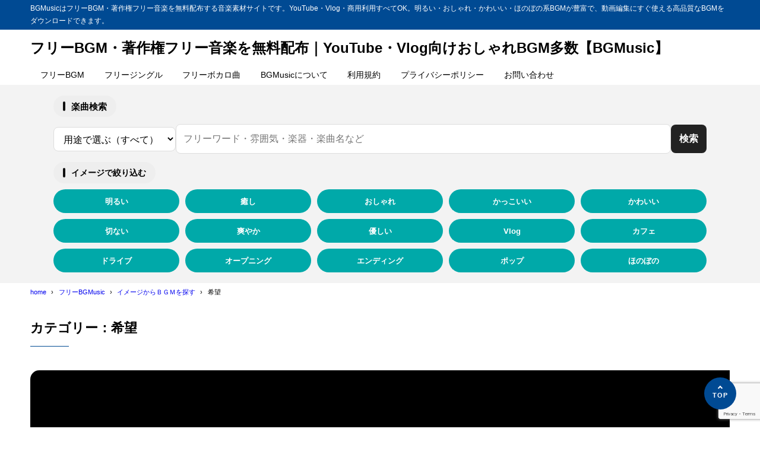

--- FILE ---
content_type: text/html; charset=UTF-8
request_url: https://bgmusic.jp/category/freebgmusic/image/%E5%B8%8C%E6%9C%9B/
body_size: 44319
content:
<!DOCTYPE html><html lang="ja"><head><meta charset="UTF-8" /><meta name="viewport" content="width=device-width,initial-scale=1" /><meta name="format-detection" content="telephone=no" /><link media="all" href="https://bgmusic.jp/wp/wp-content/cache/autoptimize/css/autoptimize_e59fb1d99d721fe3ec8edb0c73796feb.css" rel="stylesheet"><title>希望 - カテゴリー - フリーBGM・著作権フリー音楽を無料配布｜YouTube・Vlog向けおしゃれBGM多数【BGMusic】</title><meta property="og:title" content="希望 - カテゴリー - フリーBGM・著作権フリー音楽を無料配布｜YouTube・Vlog向けおしゃれBGM多数【BGMusic】" /><meta property="og:site_name" content="フリーBGM・著作権フリー音楽を無料配布｜YouTube・Vlog向けおしゃれBGM多数【BGMusic】" /><meta name="description" content="希望 - カテゴリー - BGMusicはフリーBGM・著作権フリー音楽を無料配布する音楽素材サイトです。YouTube・Vlog・商用利用すべてOK。明るい・おしゃれ・かわいい・ほのぼの系BGMが豊富で、動画編集にすぐ使える高品質なBGMをダウンロードできます。" /><meta property="og:description" content="希望 - カテゴリー - BGMusicはフリーBGM・著作権フリー音楽を無料配布する音楽素材サイトです。YouTube・Vlog・商用利用すべてOK。明るい・おしゃれ・かわいい・ほのぼの系BGMが豊富で、動画編集にすぐ使える高品質なBGMをダウンロードできます。" /><meta property="og:type" content="website" /><meta property="og:url" content="https://bgmusic.jp/category/freebgmusic/image/%E5%B8%8C%E6%9C%9B/" /><link rel="canonical" href="https://bgmusic.jp/category/freebgmusic/image/%E5%B8%8C%E6%9C%9B/" /><meta property="og:image" content="https://bgmusic.jp/wp/wp-content/themes/syn-ownd/assets/images/common/noimage.png" /><meta name="twitter:image" content="https://bgmusic.jp/wp/wp-content/themes/syn-ownd/assets/images/common/noimage.png" /><meta name="twitter:card" content="summary_large_image" /><link rel="apple-touch-icon" sizes="180x180" href="https://bgmusic.jp/wp/wp-content/uploads/2024/11/cropped-04e9693d643f575d468b16b7e7ddc837-180x180.jpg" /><meta name='robots' content='max-image-preview:large, noindex, follow' /><link rel="alternate" type="application/rss+xml" title="フリーBGM・著作権フリー音楽を無料配布｜YouTube・Vlog向けおしゃれBGM多数【BGMusic】 &raquo; フィード" href="https://bgmusic.jp/feed/" /><link rel="alternate" type="application/rss+xml" title="フリーBGM・著作権フリー音楽を無料配布｜YouTube・Vlog向けおしゃれBGM多数【BGMusic】 &raquo; コメントフィード" href="https://bgmusic.jp/comments/feed/" /> <script type="text/javascript" id="wpp-js" src="https://bgmusic.jp/wp/wp-content/plugins/wordpress-popular-posts/assets/js/wpp.min.js?ver=7.3.6" data-sampling="0" data-sampling-rate="100" data-api-url="https://bgmusic.jp/wp-json/wordpress-popular-posts" data-post-id="0" data-token="4bf5823cc6" data-lang="0" data-debug="0"></script> <link rel="alternate" type="application/rss+xml" title="フリーBGM・著作権フリー音楽を無料配布｜YouTube・Vlog向けおしゃれBGM多数【BGMusic】 &raquo; 希望 カテゴリーのフィード" href="https://bgmusic.jp/category/freebgmusic/image/%e5%b8%8c%e6%9c%9b/feed/" /> <script type="text/javascript" src="https://bgmusic.jp/wp/wp-includes/js/jquery/jquery.min.js?ver=3.7.1" id="jquery-core-js"></script> <script type="text/javascript" id="wpdm-frontjs-js-extra">var wpdm_url = {"home":"https://bgmusic.jp/","site":"https://bgmusic.jp/wp/","ajax":"https://bgmusic.jp/wp/wp-admin/admin-ajax.php"};
var wpdm_js = {"spinner":"\u003Ci class=\"wpdm-icon wpdm-sun wpdm-spin\"\u003E\u003C/i\u003E","client_id":"1e6015f8e3f84b776a9269ba5be78718"};
var wpdm_strings = {"pass_var":"\u30d1\u30b9\u30ef\u30fc\u30c9\u78ba\u8a8d\u5b8c\u4e86 !","pass_var_q":"\u30c0\u30a6\u30f3\u30ed\u30fc\u30c9\u3092\u958b\u59cb\u3059\u308b\u306b\u306f\u3001\u6b21\u306e\u30dc\u30bf\u30f3\u3092\u30af\u30ea\u30c3\u30af\u3057\u3066\u304f\u3060\u3055\u3044\u3002","start_dl":"\u30c0\u30a6\u30f3\u30ed\u30fc\u30c9\u958b\u59cb"};
//# sourceURL=wpdm-frontjs-js-extra</script> <link rel="https://api.w.org/" href="https://bgmusic.jp/wp-json/" /><link rel="alternate" title="JSON" type="application/json" href="https://bgmusic.jp/wp-json/wp/v2/categories/559" /><link rel="llms-sitemap" href="https://bgmusic.jp/llms.txt" /> <noscript><style>.lazyload[data-src]{display:none !important;}</style></noscript><link rel="icon" href="https://bgmusic.jp/wp/wp-content/uploads/2024/11/cropped-04e9693d643f575d468b16b7e7ddc837-32x32.jpg" sizes="32x32" /><link rel="icon" href="https://bgmusic.jp/wp/wp-content/uploads/2024/11/cropped-04e9693d643f575d468b16b7e7ddc837-192x192.jpg" sizes="192x192" /><link rel="apple-touch-icon" href="https://bgmusic.jp/wp/wp-content/uploads/2024/11/cropped-04e9693d643f575d468b16b7e7ddc837-180x180.jpg" /><meta name="msapplication-TileImage" content="https://bgmusic.jp/wp/wp-content/uploads/2024/11/cropped-04e9693d643f575d468b16b7e7ddc837-270x270.jpg" /> <script async src="https://pagead2.googlesyndication.com/pagead/js/adsbygoogle.js?client=ca-pub-4935539095734032"
     crossorigin="anonymous"></script>  <script async src="https://www.googletagmanager.com/gtag/js?id=G-0CLX7F9NJD"></script> <script>window.dataLayer = window.dataLayer || [];
  function gtag(){dataLayer.push(arguments);}
  gtag('js', new Date());

  gtag('config', 'G-0CLX7F9NJD');</script><meta name="generator" content="WordPress Download Manager 3.3.40" /></head><body id="gotop" class="archive category category-559 wp-theme-syn-ownd wp-child-theme-syn-ownd-child"><header class="hdr"><div class="hdr__catchphrase"><div class="container">BGMusicはフリーBGM・著作権フリー音楽を無料配布する音楽素材サイトです。YouTube・Vlog・商用利用すべてOK。明るい・おしゃれ・かわいい・ほのぼの系BGMが豊富で、動画編集にすぐ使える高品質なBGMをダウンロードできます。</div></div><div class="container hdr__detail"><div class="hdr__logo"><p class="hdr__logo-ttl"> <a class="hdr__logo-link" href="https://bgmusic.jp/"> フリーBGM・著作権フリー音楽を無料配布｜YouTube・Vlog向けおしゃれBGM多数【BGMusic】 </a></p></div><div class="hdr__nav"><nav class="ddmenu" aria-label="グローバルナビゲーション"><div class="ddmenu__inner"><ul id="menu-menu-1" class="ddmenu__list"><li id="menu-item-3669" class="menu-item menu-item-type-taxonomy menu-item-object-category menu-item-3669"><a href="https://bgmusic.jp/category/freebgm/">フリーBGM</a></li><li id="menu-item-3670" class="menu-item menu-item-type-taxonomy menu-item-object-category menu-item-3670"><a href="https://bgmusic.jp/category/freejingle/">フリージングル</a></li><li id="menu-item-3671" class="menu-item menu-item-type-taxonomy menu-item-object-category menu-item-3671"><a href="https://bgmusic.jp/category/freevocaloid/">フリーボカロ曲</a></li><li id="menu-item-3580" class="menu-item menu-item-type-post_type menu-item-object-page menu-item-3580"><a href="https://bgmusic.jp/info/">BGMusicについて</a></li><li id="menu-item-3712" class="menu-item menu-item-type-post_type menu-item-object-page menu-item-3712"><a href="https://bgmusic.jp/terms/">利用規約</a></li><li id="menu-item-3746" class="menu-item menu-item-type-post_type menu-item-object-page menu-item-privacy-policy menu-item-3746"><a rel="privacy-policy" href="https://bgmusic.jp/privacy-policy/">プライバシーポリシー</a></li><li id="menu-item-1027" class="menu-item menu-item-type-post_type menu-item-object-page menu-item-1027"><a href="https://bgmusic.jp/contact/">お問い合わせ</a></li></ul></div></nav></div><div class="ham-menu-btn js-menu-btn is-md"> <button class="ham-menu-btn__button" data-onclick="toggleMenu" aria-label="メニューを開く"> <i class="ham-menu-btn__icon icon-menu" aria-hidden="true"></i> <span class="ham-menu-btn__text">Menu</span> </button></div></div></header><div class="hdr-fixed js-hdr-fixed"><div class="container hdr-fixed__inner"><div class="hdr-fixed__logo"><p class="hdr__logo-ttl hdr__logo-ttl--fixed"> <a class="hdr__logo-link" href="https://bgmusic.jp/"> フリーBGM・著作権フリー音楽を無料配布｜YouTube・Vlog向けおしゃれBGM多数【BGMusic】 </a></p></div><div class="hdr__nav"><nav class="ddmenu" aria-label="グローバルナビゲーション"><div class="ddmenu__inner"><ul id="menu-menu-2" class="ddmenu__list"><li class="menu-item menu-item-type-taxonomy menu-item-object-category menu-item-3669"><a href="https://bgmusic.jp/category/freebgm/">フリーBGM</a></li><li class="menu-item menu-item-type-taxonomy menu-item-object-category menu-item-3670"><a href="https://bgmusic.jp/category/freejingle/">フリージングル</a></li><li class="menu-item menu-item-type-taxonomy menu-item-object-category menu-item-3671"><a href="https://bgmusic.jp/category/freevocaloid/">フリーボカロ曲</a></li><li class="menu-item menu-item-type-post_type menu-item-object-page menu-item-3580"><a href="https://bgmusic.jp/info/">BGMusicについて</a></li><li class="menu-item menu-item-type-post_type menu-item-object-page menu-item-3712"><a href="https://bgmusic.jp/terms/">利用規約</a></li><li class="menu-item menu-item-type-post_type menu-item-object-page menu-item-privacy-policy menu-item-3746"><a rel="privacy-policy" href="https://bgmusic.jp/privacy-policy/">プライバシーポリシー</a></li><li class="menu-item menu-item-type-post_type menu-item-object-page menu-item-1027"><a href="https://bgmusic.jp/contact/">お問い合わせ</a></li></ul></div></nav></div><div class="ham-menu-btn js-menu-btn is-md"> <button class="ham-menu-btn__button" data-onclick="toggleMenu" aria-label="メニューを開く"> <i class="ham-menu-btn__icon icon-menu" aria-hidden="true"></i> <span class="ham-menu-btn__text">Menu</span> </button></div></div></div><div class="ham-menu js-menu"><nav class="ham-menu__inner"><div class="ham-menu-btn is-close js-menu-btn"> <button class="ham-menu-btn__button" data-onclick="toggleMenu" aria-label="メニューを閉じる"> <i class="ham-menu-btn__icon icon-menu_close" aria-hidden="true"></i> <span class="ham-menu-btn__text">Close</span> </button></div><div class="ham-menu__nav"><ul id="menu-menu-3" class="common-nav"><li class="menu-item menu-item-type-taxonomy menu-item-object-category menu-item-3669"><a href="https://bgmusic.jp/category/freebgm/">フリーBGM</a></li><li class="menu-item menu-item-type-taxonomy menu-item-object-category menu-item-3670"><a href="https://bgmusic.jp/category/freejingle/">フリージングル</a></li><li class="menu-item menu-item-type-taxonomy menu-item-object-category menu-item-3671"><a href="https://bgmusic.jp/category/freevocaloid/">フリーボカロ曲</a></li><li class="menu-item menu-item-type-post_type menu-item-object-page menu-item-3580"><a href="https://bgmusic.jp/info/">BGMusicについて</a></li><li class="menu-item menu-item-type-post_type menu-item-object-page menu-item-3712"><a href="https://bgmusic.jp/terms/">利用規約</a></li><li class="menu-item menu-item-type-post_type menu-item-object-page menu-item-privacy-policy menu-item-3746"><a rel="privacy-policy" href="https://bgmusic.jp/privacy-policy/">プライバシーポリシー</a></li><li class="menu-item menu-item-type-post_type menu-item-object-page menu-item-1027"><a href="https://bgmusic.jp/contact/">お問い合わせ</a></li></ul></div></nav><div class="ham-menu__bg js-menu-bg"></div></div><div class="synx-search-area"><div class="synx-search-inner"><div class="synx-search-title"> <span class="main">楽曲検索</span> <span class="sub">Music Search</span></div><form method="get" class="synx-searchform" action="https://bgmusic.jp/"><div class="synx-searchform-input"><div class="synx-search-select"> <select name="category_name"><option value="">用途で選ぶ（すべて）</option><option value="freebgm"> フリーBGM</option><option value="freejingle"> フリージングル</option><option value="freevocaloid"> フリーボカロ曲</option> </select></div> <input type="text" name="s" placeholder="フリーワード・雰囲気・楽器・楽曲名など"></div> <button class="synx-search-btn" type="submit"> <span>検索</span> </button></form><div class="synx-search-tag active"><div class="synx-search-tag-title">イメージで絞り込む</div><div class="synx-search-tag-list"><ul class="synx-taglist"><li class="synx-tag_item"><a href="https://bgmusic.jp/tag/%e6%98%8e%e3%82%8b%e3%81%84/">明るい</a></li><li class="synx-tag_item"><a href="https://bgmusic.jp/tag/%e7%99%92%e3%81%97/">癒し</a></li><li class="synx-tag_item"><a href="https://bgmusic.jp/tag/%e3%81%8a%e3%81%97%e3%82%83%e3%82%8c/">おしゃれ</a></li><li class="synx-tag_item"><a href="https://bgmusic.jp/tag/%e3%81%8b%e3%81%a3%e3%81%93%e3%81%84%e3%81%84/">かっこいい</a></li><li class="synx-tag_item"><a href="https://bgmusic.jp/tag/%e3%81%8b%e3%82%8f%e3%81%84%e3%81%84/">かわいい</a></li><li class="synx-tag_item"><a href="https://bgmusic.jp/tag/%e5%88%87%e3%81%aa%e3%81%84/">切ない</a></li><li class="synx-tag_item"><a href="https://bgmusic.jp/tag/%e7%88%bd%e3%82%84%e3%81%8b/">爽やか</a></li><li class="synx-tag_item"><a href="https://bgmusic.jp/tag/%e5%84%aa%e3%81%97%e3%81%84/">優しい</a></li><li class="synx-tag_item"><a href="https://bgmusic.jp/tag/vlog/">Vlog</a></li><li class="synx-tag_item"><a href="https://bgmusic.jp/tag/%e3%82%ab%e3%83%95%e3%82%a7/">カフェ</a></li><li class="synx-tag_item"><a href="https://bgmusic.jp/tag/%e3%83%89%e3%83%a9%e3%82%a4%e3%83%96/">ドライブ</a></li><li class="synx-tag_item"><a href="https://bgmusic.jp/tag/%e3%82%aa%e3%83%bc%e3%83%97%e3%83%8b%e3%83%b3%e3%82%b0/">オープニング</a></li><li class="synx-tag_item"><a href="https://bgmusic.jp/tag/%e3%82%a8%e3%83%b3%e3%83%87%e3%82%a3%e3%83%b3%e3%82%b0/">エンディング</a></li><li class="synx-tag_item"><a href="https://bgmusic.jp/tag/%e3%83%9d%e3%83%83%e3%83%97/">ポップ</a></li><li class="synx-tag_item"><a href="https://bgmusic.jp/tag/%e3%81%bb%e3%81%ae%e3%81%bc%e3%81%ae/">ほのぼの</a></li></ul></div></div></div></div><div class="breadcrumb is-head"><div class="container breadcrumb__inner"><ol class="breadcrumb__list" aria-label="Breadcrumb"><li><a href="https://bgmusic.jp"><span>home</span></a></li><li><a href="https://bgmusic.jp/category/freebgmusic/"><span>フリーBGMusic</span></a></li><li><a href="https://bgmusic.jp/category/freebgmusic/image/"><span>イメージからＢＧＭを探す</span></a></li><li><span>希望</span></li></ol><script type="application/ld+json">{
					"@context": "http://schema.org",
					"@type": "BreadcrumbList",
					"itemListElement": [{
						"@type": "ListItem",
						"position": 1,
						"item": {
							"@id": "https://bgmusic.jp",
							"name": "home"
						}
					},{
						"@type": "ListItem",
						"position": 2,
						"item": {
							"@id": "https://bgmusic.jp/category/freebgmusic/",
							"name": "フリーBGMusic"
						}
					},{
						"@type": "ListItem",
						"position": 3,
						"item": {
							"@id": "https://bgmusic.jp/category/freebgmusic/image/",
							"name": "イメージからＢＧＭを探す"
						}
					},{
						"@type": "ListItem",
						"position": 4,
						"item": {
							"@id": "https://bgmusic.jp/category/freebgmusic/image/%e5%b8%8c%e6%9c%9b/",
							"name": "希望"
						}
					}]
				}</script></div></div><div class="container main"><main class="main-content"><h2 class="section__ttl"> <span class="section__ttl--large">カテゴリー：希望</span></h2><div class="common-list is-type-card"><article class="js-fadein common-list__item"> <a class="common-list__link" href="https://bgmusic.jp/freebgm/bgm61/"><figure class="common-list__img" style="aspect-ratio: 1.91 / 1;"> <img
 loading="lazy"
 src="[data-uri]"
 width="704" height="528"
 alt="フリーBGM 無料音楽素材 【可愛い、リズミカル、楽しい、明るい、ダンス、踊り、癒し、ワクワク、壮大、懐かしい、ワンシーン、クライマックス、懐かしい、感動、大冒険、大航海】 「BGM61」"
 data-src="https://bgmusic.jp/wp/wp-content/uploads/2020/11/53ba2b9571fa47358299eb8191d74db1.png" decoding="async" class="lazyload" data-eio-rwidth="704" data-eio-rheight="528" /><noscript><img
 loading="lazy"
 src="https://bgmusic.jp/wp/wp-content/uploads/2020/11/53ba2b9571fa47358299eb8191d74db1.png"
 width="704" height="528"
 alt="フリーBGM 無料音楽素材 【可愛い、リズミカル、楽しい、明るい、ダンス、踊り、癒し、ワクワク、壮大、懐かしい、ワンシーン、クライマックス、懐かしい、感動、大冒険、大航海】 「BGM61」"
 data-eio="l" /></noscript></figure><div class="common-list__content"><div class="common-list__txtarea"><div class="common-list__detail"><div class="common-list__timestamp"><p class="common-list__timestamp-item"> <i class="icon-change" aria-hidden="true"></i>2022年1月14日</p><p class="common-list__timestamp-item"> <i class="icon-time" aria-hidden="true"></i>2020年11月16日</p></div></div><h3 class="common-list__ttl">フリーBGM 無料音楽素材 【可愛い、リズミカル、楽しい、明るい、ダンス、踊り、癒し、ワクワク、壮大、懐かしい、ワンシーン、クライマックス、懐かしい、感動、大冒険、大航海】 「BGM61」</h3><p class="synx-download-wrap"> <span class="synx-download-btn">ダウンロードはこちらから</span></p><ul class="common-cat common-list__cat"><li class="common-cat__item"> <span class="common-cat__txt">アコースティックギター</span></li><li class="common-cat__item"> <span class="common-cat__txt">イメージからＢＧＭを探す</span></li><li class="common-cat__item"> <span class="common-cat__txt">エレキギター</span></li><li class="common-cat__item"> <span class="common-cat__txt">オーケストラ</span></li><li class="common-cat__item"> <span class="common-cat__txt">かっこいい</span></li><li class="common-cat__item"> <span class="common-cat__txt">かわいい</span></li><li class="common-cat__item"> <span class="common-cat__txt">さわやか</span></li><li class="common-cat__item"> <span class="common-cat__txt">ジャンルからＢＧＭを探す</span></li><li class="common-cat__item"> <span class="common-cat__txt">ストリングス</span></li><li class="common-cat__item"> <span class="common-cat__txt">ダンス</span></li><li class="common-cat__item"> <span class="common-cat__txt">テンション上がる</span></li><li class="common-cat__item"> <span class="common-cat__txt">ドラム</span></li><li class="common-cat__item"> <span class="common-cat__txt">ハッピー</span></li><li class="common-cat__item"> <span class="common-cat__txt">ピアノ</span></li><li class="common-cat__item"> <span class="common-cat__txt">ブラス</span></li><li class="common-cat__item"> <span class="common-cat__txt">フリーBGM</span></li><li class="common-cat__item"> <span class="common-cat__txt">フリーBGMusic</span></li><li class="common-cat__item"> <span class="common-cat__txt">ベース</span></li><li class="common-cat__item"> <span class="common-cat__txt">ポップ</span></li><li class="common-cat__item"> <span class="common-cat__txt">やる気が出る</span></li><li class="common-cat__item"> <span class="common-cat__txt">リズミカル</span></li><li class="common-cat__item"> <span class="common-cat__txt">ロック</span></li><li class="common-cat__item"> <span class="common-cat__txt">ワクワク</span></li><li class="common-cat__item"> <span class="common-cat__txt">使用楽器からＢＧＭを探す</span></li><li class="common-cat__item"> <span class="common-cat__txt">元気が出る</span></li><li class="common-cat__item"> <span class="common-cat__txt">力強い</span></li><li class="common-cat__item"> <span class="common-cat__txt">壮大</span></li><li class="common-cat__item"> <span class="common-cat__txt">希望</span></li><li class="common-cat__item"> <span class="common-cat__txt">感動</span></li><li class="common-cat__item"> <span class="common-cat__txt">懐かしい</span></li><li class="common-cat__item"> <span class="common-cat__txt">明るい</span></li><li class="common-cat__item"> <span class="common-cat__txt">楽しい</span></li><li class="common-cat__item"> <span class="common-cat__txt">癒し</span></li><li class="common-cat__item"> <span class="common-cat__txt">軽快</span></li><li class="common-cat__item"> <span class="common-cat__txt">迫力</span></li></ul><p class="common-list__author"> <span class="common-list__author-img"><img alt='たう のアイコン' src="[data-uri]"  class="avatar avatar-24 photo lazyload" height='24' width='24' decoding='async' data-src="https://secure.gravatar.com/avatar/780843087cea6508bdafae91ef0ffa80558059d26cefc6960278dafb7e760bda?s=24&d=mm&r=g" data-srcset="https://secure.gravatar.com/avatar/780843087cea6508bdafae91ef0ffa80558059d26cefc6960278dafb7e760bda?s=48&#038;d=mm&#038;r=g 2x" data-eio-rwidth="24" data-eio-rheight="24" /><noscript><img alt='たう のアイコン' src='https://secure.gravatar.com/avatar/780843087cea6508bdafae91ef0ffa80558059d26cefc6960278dafb7e760bda?s=24&#038;d=mm&#038;r=g' srcset='https://secure.gravatar.com/avatar/780843087cea6508bdafae91ef0ffa80558059d26cefc6960278dafb7e760bda?s=48&#038;d=mm&#038;r=g 2x' class='avatar avatar-24 photo' height='24' width='24' decoding='async' data-eio="l" /></noscript></span> <span class="common-list__author-name">たう</span></p></div></div> </a></article><article class="js-fadein common-list__item"> <a class="common-list__link" href="https://bgmusic.jp/freebgm/bgm54/"><figure class="common-list__img" style="aspect-ratio: 1.91 / 1;"> <img
 loading="lazy"
 src="[data-uri]"
 width="704" height="528"
 alt="フリーBGM 無料音楽素材 【かっこいい、切ない、思い出、記憶、別れ、ワンシーン、夜、雨、片想い、大人、ほろ苦い】 「BGM54」"
 data-src="https://bgmusic.jp/wp/wp-content/uploads/2020/10/b22efc3cf5ff649d5e40e2cb953cb657.png" decoding="async" class="lazyload" data-eio-rwidth="704" data-eio-rheight="528" /><noscript><img
 loading="lazy"
 src="https://bgmusic.jp/wp/wp-content/uploads/2020/10/b22efc3cf5ff649d5e40e2cb953cb657.png"
 width="704" height="528"
 alt="フリーBGM 無料音楽素材 【かっこいい、切ない、思い出、記憶、別れ、ワンシーン、夜、雨、片想い、大人、ほろ苦い】 「BGM54」"
 data-eio="l" /></noscript></figure><div class="common-list__content"><div class="common-list__txtarea"><div class="common-list__detail"><div class="common-list__timestamp"><p class="common-list__timestamp-item"> <i class="icon-change" aria-hidden="true"></i>2021年3月2日</p><p class="common-list__timestamp-item"> <i class="icon-time" aria-hidden="true"></i>2020年10月27日</p></div></div><h3 class="common-list__ttl">フリーBGM 無料音楽素材 【かっこいい、切ない、思い出、記憶、別れ、ワンシーン、夜、雨、片想い、大人、ほろ苦い】 「BGM54」</h3><ul class="common-cat common-list__cat"><li class="common-cat__item"> <span class="common-cat__txt">イメージからＢＧＭを探す</span></li><li class="common-cat__item"> <span class="common-cat__txt">おしゃれ</span></li><li class="common-cat__item"> <span class="common-cat__txt">かっこいい</span></li><li class="common-cat__item"> <span class="common-cat__txt">ジャンルからＢＧＭを探す</span></li><li class="common-cat__item"> <span class="common-cat__txt">バラード</span></li><li class="common-cat__item"> <span class="common-cat__txt">フリーBGMusic</span></li><li class="common-cat__item"> <span class="common-cat__txt">ポップ</span></li><li class="common-cat__item"> <span class="common-cat__txt">ほろ苦い</span></li><li class="common-cat__item"> <span class="common-cat__txt">切ない</span></li><li class="common-cat__item"> <span class="common-cat__txt">寂しい</span></li><li class="common-cat__item"> <span class="common-cat__txt">希望</span></li><li class="common-cat__item"> <span class="common-cat__txt">感動</span></li><li class="common-cat__item"> <span class="common-cat__txt">物悲しい</span></li><li class="common-cat__item"> <span class="common-cat__txt">甘酸っぱい</span></li><li class="common-cat__item"> <span class="common-cat__txt">美しい</span></li><li class="common-cat__item"> <span class="common-cat__txt">胸キュン</span></li><li class="common-cat__item"> <span class="common-cat__txt">雨</span></li><li class="common-cat__item"> <span class="common-cat__txt">青春</span></li></ul><p class="common-list__author"> <span class="common-list__author-img"><img alt='たう のアイコン' src="[data-uri]"  class="avatar avatar-24 photo lazyload" height='24' width='24' decoding='async' data-src="https://secure.gravatar.com/avatar/780843087cea6508bdafae91ef0ffa80558059d26cefc6960278dafb7e760bda?s=24&d=mm&r=g" data-srcset="https://secure.gravatar.com/avatar/780843087cea6508bdafae91ef0ffa80558059d26cefc6960278dafb7e760bda?s=48&#038;d=mm&#038;r=g 2x" data-eio-rwidth="24" data-eio-rheight="24" /><noscript><img alt='たう のアイコン' src='https://secure.gravatar.com/avatar/780843087cea6508bdafae91ef0ffa80558059d26cefc6960278dafb7e760bda?s=24&#038;d=mm&#038;r=g' srcset='https://secure.gravatar.com/avatar/780843087cea6508bdafae91ef0ffa80558059d26cefc6960278dafb7e760bda?s=48&#038;d=mm&#038;r=g 2x' class='avatar avatar-24 photo' height='24' width='24' decoding='async' data-eio="l" /></noscript></span> <span class="common-list__author-name">たう</span></p></div></div> </a></article><article class="js-fadein common-list__item"> <a class="common-list__link" href="https://bgmusic.jp/freejingle/jingle28/"><figure class="common-list__img" style="aspect-ratio: 1.91 / 1;"> <img
 loading="lazy"
 src="[data-uri]"
 width="704" height="528"
 alt="(ジングル)フリーBGM無料音楽素材 【癒し、ルーティン、オープニング、エンディング、ピアノ、さわやか、優しい】 「ジングル28」"
 data-src="https://bgmusic.jp/wp/wp-content/uploads/2020/09/b3e2726ce7f55824d2d32da6ecc1e5ca.png" decoding="async" class="lazyload" data-eio-rwidth="704" data-eio-rheight="528" /><noscript><img
 loading="lazy"
 src="https://bgmusic.jp/wp/wp-content/uploads/2020/09/b3e2726ce7f55824d2d32da6ecc1e5ca.png"
 width="704" height="528"
 alt="(ジングル)フリーBGM無料音楽素材 【癒し、ルーティン、オープニング、エンディング、ピアノ、さわやか、優しい】 「ジングル28」"
 data-eio="l" /></noscript></figure><div class="common-list__content"><div class="common-list__txtarea"><div class="common-list__detail"><div class="common-list__timestamp"><p class="common-list__timestamp-item"> <i class="icon-change" aria-hidden="true"></i>2021年3月2日</p><p class="common-list__timestamp-item"> <i class="icon-time" aria-hidden="true"></i>2020年9月28日</p></div></div><h3 class="common-list__ttl">(ジングル)フリーBGM無料音楽素材 【癒し、ルーティン、オープニング、エンディング、ピアノ、さわやか、優しい】 「ジングル28」</h3><p class="synx-download-wrap"> <span class="synx-download-btn">ダウンロードはこちらから</span></p><ul class="common-cat common-list__cat"><li class="common-cat__item"> <span class="common-cat__txt">あたたかい</span></li><li class="common-cat__item"> <span class="common-cat__txt">イメージからＢＧＭを探す</span></li><li class="common-cat__item"> <span class="common-cat__txt">さわやか</span></li><li class="common-cat__item"> <span class="common-cat__txt">ジャンルからＢＧＭを探す</span></li><li class="common-cat__item"> <span class="common-cat__txt">ジングル</span></li><li class="common-cat__item"> <span class="common-cat__txt">ピアノ</span></li><li class="common-cat__item"> <span class="common-cat__txt">フリーBGMusic</span></li><li class="common-cat__item"> <span class="common-cat__txt">フリージングル</span></li><li class="common-cat__item"> <span class="common-cat__txt">リラックス</span></li><li class="common-cat__item"> <span class="common-cat__txt">使用楽器からＢＧＭを探す</span></li><li class="common-cat__item"> <span class="common-cat__txt">優しい</span></li><li class="common-cat__item"> <span class="common-cat__txt">希望</span></li><li class="common-cat__item"> <span class="common-cat__txt">懐かしい</span></li><li class="common-cat__item"> <span class="common-cat__txt">癒し</span></li><li class="common-cat__item"> <span class="common-cat__txt">穏やか</span></li></ul><p class="common-list__author"> <span class="common-list__author-img"><img alt='たう のアイコン' src="[data-uri]"  class="avatar avatar-24 photo lazyload" height='24' width='24' decoding='async' data-src="https://secure.gravatar.com/avatar/780843087cea6508bdafae91ef0ffa80558059d26cefc6960278dafb7e760bda?s=24&d=mm&r=g" data-srcset="https://secure.gravatar.com/avatar/780843087cea6508bdafae91ef0ffa80558059d26cefc6960278dafb7e760bda?s=48&#038;d=mm&#038;r=g 2x" data-eio-rwidth="24" data-eio-rheight="24" /><noscript><img alt='たう のアイコン' src='https://secure.gravatar.com/avatar/780843087cea6508bdafae91ef0ffa80558059d26cefc6960278dafb7e760bda?s=24&#038;d=mm&#038;r=g' srcset='https://secure.gravatar.com/avatar/780843087cea6508bdafae91ef0ffa80558059d26cefc6960278dafb7e760bda?s=48&#038;d=mm&#038;r=g 2x' class='avatar avatar-24 photo' height='24' width='24' decoding='async' data-eio="l" /></noscript></span> <span class="common-list__author-name">たう</span></p></div></div> </a></article><article class="js-fadein common-list__item"> <a class="common-list__link" href="https://bgmusic.jp/freejingle/jingle26/"><figure class="common-list__img" style="aspect-ratio: 1.91 / 1;"> <img
 loading="lazy"
 src="[data-uri]"
 width="704" height="528"
 alt="(ジングル)フリーBGM無料音楽素材 【軽快、走り出す、元気、テンション上がる、楽しい、明るい、ジョギング、ランニング】 「ジングル26」"
 data-src="https://bgmusic.jp/wp/wp-content/uploads/2020/09/400925125ba8c22853126c4f29c76fd6.png" decoding="async" class="lazyload" data-eio-rwidth="704" data-eio-rheight="528" /><noscript><img
 loading="lazy"
 src="https://bgmusic.jp/wp/wp-content/uploads/2020/09/400925125ba8c22853126c4f29c76fd6.png"
 width="704" height="528"
 alt="(ジングル)フリーBGM無料音楽素材 【軽快、走り出す、元気、テンション上がる、楽しい、明るい、ジョギング、ランニング】 「ジングル26」"
 data-eio="l" /></noscript></figure><div class="common-list__content"><div class="common-list__txtarea"><div class="common-list__detail"><div class="common-list__timestamp"><p class="common-list__timestamp-item"> <i class="icon-change" aria-hidden="true"></i>2021年3月2日</p><p class="common-list__timestamp-item"> <i class="icon-time" aria-hidden="true"></i>2020年9月23日</p></div></div><h3 class="common-list__ttl">(ジングル)フリーBGM無料音楽素材 【軽快、走り出す、元気、テンション上がる、楽しい、明るい、ジョギング、ランニング】 「ジングル26」</h3><p class="synx-download-wrap"> <span class="synx-download-btn">ダウンロードはこちらから</span></p><ul class="common-cat common-list__cat"><li class="common-cat__item"> <span class="common-cat__txt">アコースティックギター</span></li><li class="common-cat__item"> <span class="common-cat__txt">イメージからＢＧＭを探す</span></li><li class="common-cat__item"> <span class="common-cat__txt">さわやか</span></li><li class="common-cat__item"> <span class="common-cat__txt">ジャンルからＢＧＭを探す</span></li><li class="common-cat__item"> <span class="common-cat__txt">ジングル</span></li><li class="common-cat__item"> <span class="common-cat__txt">ドライブ</span></li><li class="common-cat__item"> <span class="common-cat__txt">ドラム</span></li><li class="common-cat__item"> <span class="common-cat__txt">ノリがいい</span></li><li class="common-cat__item"> <span class="common-cat__txt">フリーBGMusic</span></li><li class="common-cat__item"> <span class="common-cat__txt">フリージングル</span></li><li class="common-cat__item"> <span class="common-cat__txt">やる気が出る</span></li><li class="common-cat__item"> <span class="common-cat__txt">リズミカル</span></li><li class="common-cat__item"> <span class="common-cat__txt">ワクワク</span></li><li class="common-cat__item"> <span class="common-cat__txt">使用楽器からＢＧＭを探す</span></li><li class="common-cat__item"> <span class="common-cat__txt">元気が出る</span></li><li class="common-cat__item"> <span class="common-cat__txt">力強い</span></li><li class="common-cat__item"> <span class="common-cat__txt">希望</span></li><li class="common-cat__item"> <span class="common-cat__txt">爽快</span></li><li class="common-cat__item"> <span class="common-cat__txt">軽快</span></li></ul><p class="common-list__author"> <span class="common-list__author-img"><img alt='たう のアイコン' src="[data-uri]"  class="avatar avatar-24 photo lazyload" height='24' width='24' decoding='async' data-src="https://secure.gravatar.com/avatar/780843087cea6508bdafae91ef0ffa80558059d26cefc6960278dafb7e760bda?s=24&d=mm&r=g" data-srcset="https://secure.gravatar.com/avatar/780843087cea6508bdafae91ef0ffa80558059d26cefc6960278dafb7e760bda?s=48&#038;d=mm&#038;r=g 2x" data-eio-rwidth="24" data-eio-rheight="24" /><noscript><img alt='たう のアイコン' src='https://secure.gravatar.com/avatar/780843087cea6508bdafae91ef0ffa80558059d26cefc6960278dafb7e760bda?s=24&#038;d=mm&#038;r=g' srcset='https://secure.gravatar.com/avatar/780843087cea6508bdafae91ef0ffa80558059d26cefc6960278dafb7e760bda?s=48&#038;d=mm&#038;r=g 2x' class='avatar avatar-24 photo' height='24' width='24' decoding='async' data-eio="l" /></noscript></span> <span class="common-list__author-name">たう</span></p></div></div> </a></article><article class="js-fadein common-list__item"> <a class="common-list__link" href="https://bgmusic.jp/freejingle/jingle23/"><figure class="common-list__img" style="aspect-ratio: 1.91 / 1;"> <img
 loading="lazy"
 src="[data-uri]"
 width="704" height="528"
 alt="(ジングル)フリーBGM無料音楽素材 【元気になる、明るい、希望、未来、開花】 「ジングル23」"
 data-src="https://bgmusic.jp/wp/wp-content/uploads/2020/08/e67d026667ef5516f3ca614e6d6d9f5d.png" decoding="async" class="lazyload" data-eio-rwidth="704" data-eio-rheight="528" /><noscript><img
 loading="lazy"
 src="https://bgmusic.jp/wp/wp-content/uploads/2020/08/e67d026667ef5516f3ca614e6d6d9f5d.png"
 width="704" height="528"
 alt="(ジングル)フリーBGM無料音楽素材 【元気になる、明るい、希望、未来、開花】 「ジングル23」"
 data-eio="l" /></noscript></figure><div class="common-list__content"><div class="common-list__txtarea"><div class="common-list__detail"><div class="common-list__timestamp"><p class="common-list__timestamp-item"> <i class="icon-change" aria-hidden="true"></i>2021年3月2日</p><p class="common-list__timestamp-item"> <i class="icon-time" aria-hidden="true"></i>2020年8月31日</p></div></div><h3 class="common-list__ttl">(ジングル)フリーBGM無料音楽素材 【元気になる、明るい、希望、未来、開花】 「ジングル23」</h3><p class="synx-download-wrap"> <span class="synx-download-btn">ダウンロードはこちらから</span></p><ul class="common-cat common-list__cat"><li class="common-cat__item"> <span class="common-cat__txt">イメージからＢＧＭを探す</span></li><li class="common-cat__item"> <span class="common-cat__txt">ジャンルからＢＧＭを探す</span></li><li class="common-cat__item"> <span class="common-cat__txt">ジングル</span></li><li class="common-cat__item"> <span class="common-cat__txt">ストリングス</span></li><li class="common-cat__item"> <span class="common-cat__txt">トランペット</span></li><li class="common-cat__item"> <span class="common-cat__txt">フリーBGMusic</span></li><li class="common-cat__item"> <span class="common-cat__txt">フリージングル</span></li><li class="common-cat__item"> <span class="common-cat__txt">使用楽器からＢＧＭを探す</span></li><li class="common-cat__item"> <span class="common-cat__txt">元気が出る</span></li><li class="common-cat__item"> <span class="common-cat__txt">希望</span></li><li class="common-cat__item"> <span class="common-cat__txt">明るい</span></li></ul><p class="common-list__author"> <span class="common-list__author-img"><img alt='たう のアイコン' src="[data-uri]"  class="avatar avatar-24 photo lazyload" height='24' width='24' decoding='async' data-src="https://secure.gravatar.com/avatar/780843087cea6508bdafae91ef0ffa80558059d26cefc6960278dafb7e760bda?s=24&d=mm&r=g" data-srcset="https://secure.gravatar.com/avatar/780843087cea6508bdafae91ef0ffa80558059d26cefc6960278dafb7e760bda?s=48&#038;d=mm&#038;r=g 2x" data-eio-rwidth="24" data-eio-rheight="24" /><noscript><img alt='たう のアイコン' src='https://secure.gravatar.com/avatar/780843087cea6508bdafae91ef0ffa80558059d26cefc6960278dafb7e760bda?s=24&#038;d=mm&#038;r=g' srcset='https://secure.gravatar.com/avatar/780843087cea6508bdafae91ef0ffa80558059d26cefc6960278dafb7e760bda?s=48&#038;d=mm&#038;r=g 2x' class='avatar avatar-24 photo' height='24' width='24' decoding='async' data-eio="l" /></noscript></span> <span class="common-list__author-name">たう</span></p></div></div> </a></article></div><div class="over-sm-mode"></div><div class="sm-mode"></div></main></div><footer class="ftr"><div class="breadcrumb"><div class="container breadcrumb__inner"><ol class="breadcrumb__list" aria-label="Breadcrumb"><li><a href="https://bgmusic.jp"><span>home</span></a></li><li><a href="https://bgmusic.jp/category/freebgmusic/"><span>フリーBGMusic</span></a></li><li><a href="https://bgmusic.jp/category/freebgmusic/image/"><span>イメージからＢＧＭを探す</span></a></li><li><span>希望</span></li></ol></div></div><div class="ftr-info"><div class="container ftr-info__inner"><p class="ftr-info__logo"> <a class="ftr-info__logo-link" href="https://bgmusic.jp/"> フリーBGM・著作権フリー音楽を無料配布｜YouTube・Vlog向けおしゃれBGM多数【BGMusic】 </a></p></div></div><div class="ftr__copy"> <small> © フリーBGM・著作権フリー音楽を無料配布｜YouTube・Vlog向けおしゃれBGM多数【BGMusic】. All Rights Reserved. </small></div></footer><p class="return-top"> <a href="#gotop" aria-label="ページの先頭へ"></a></p> <script type="speculationrules">{"prefetch":[{"source":"document","where":{"and":[{"href_matches":"/*"},{"not":{"href_matches":["/wp/wp-*.php","/wp/wp-admin/*","/wp/wp-content/uploads/*","/wp/wp-content/*","/wp/wp-content/plugins/*","/wp/wp-content/themes/syn-ownd-child/*","/wp/wp-content/themes/syn-ownd/*","/*\\?(.+)"]}},{"not":{"selector_matches":"a[rel~=\"nofollow\"]"}},{"not":{"selector_matches":".no-prefetch, .no-prefetch a"}}]},"eagerness":"conservative"}]}</script> <script>const abmsg = "We noticed an ad blocker. Consider whitelisting us to support the site ❤️";
                const abmsgd = "download";
                const iswpdmpropage = 0;
                jQuery(function($){

                    
                });</script> <div id="fb-root"></div> <script type="text/javascript" id="eio-lazy-load-js-before">var eio_lazy_vars = {"exactdn_domain":"","skip_autoscale":0,"bg_min_dpr":1.1,"threshold":0,"use_dpr":1};
//# sourceURL=eio-lazy-load-js-before</script> <script type="text/javascript" src="https://bgmusic.jp/wp/wp-includes/js/dist/hooks.min.js?ver=dd5603f07f9220ed27f1" id="wp-hooks-js"></script> <script type="text/javascript" src="https://bgmusic.jp/wp/wp-includes/js/dist/i18n.min.js?ver=c26c3dc7bed366793375" id="wp-i18n-js"></script> <script type="text/javascript" id="wp-i18n-js-after">wp.i18n.setLocaleData( { 'text direction\u0004ltr': [ 'ltr' ] } );
//# sourceURL=wp-i18n-js-after</script> <script type="text/javascript" id="contact-form-7-js-translations">( function( domain, translations ) {
	var localeData = translations.locale_data[ domain ] || translations.locale_data.messages;
	localeData[""].domain = domain;
	wp.i18n.setLocaleData( localeData, domain );
} )( "contact-form-7", {"translation-revision-date":"2025-11-30 08:12:23+0000","generator":"GlotPress\/4.0.3","domain":"messages","locale_data":{"messages":{"":{"domain":"messages","plural-forms":"nplurals=1; plural=0;","lang":"ja_JP"},"This contact form is placed in the wrong place.":["\u3053\u306e\u30b3\u30f3\u30bf\u30af\u30c8\u30d5\u30a9\u30fc\u30e0\u306f\u9593\u9055\u3063\u305f\u4f4d\u7f6e\u306b\u7f6e\u304b\u308c\u3066\u3044\u307e\u3059\u3002"],"Error:":["\u30a8\u30e9\u30fc:"]}},"comment":{"reference":"includes\/js\/index.js"}} );
//# sourceURL=contact-form-7-js-translations</script> <script type="text/javascript" id="contact-form-7-js-before">var wpcf7 = {
    "api": {
        "root": "https:\/\/bgmusic.jp\/wp-json\/",
        "namespace": "contact-form-7\/v1"
    },
    "cached": 1
};
//# sourceURL=contact-form-7-js-before</script> <script type="text/javascript" id="synx-theme-script-js-before">window.SynxKvSwiperConfig = {"sliderType":"separate","slidesPc":2,"slidesSp":1,"slidesMd":1.3};
//# sourceURL=synx-theme-script-js-before</script> <script type="text/javascript" src="https://www.google.com/recaptcha/api.js?render=6LeervMdAAAAAG0Fv2C72rDIeKdp1QQ1oDBx6szl&amp;ver=3.0" id="google-recaptcha-js"></script> <script type="text/javascript" src="https://bgmusic.jp/wp/wp-includes/js/dist/vendor/wp-polyfill.min.js?ver=3.15.0" id="wp-polyfill-js"></script> <script type="text/javascript" id="wpcf7-recaptcha-js-before">var wpcf7_recaptcha = {
    "sitekey": "6LeervMdAAAAAG0Fv2C72rDIeKdp1QQ1oDBx6szl",
    "actions": {
        "homepage": "homepage",
        "contactform": "contactform"
    }
};
//# sourceURL=wpcf7-recaptcha-js-before</script>  <script defer src="https://bgmusic.jp/wp/wp-content/cache/autoptimize/js/autoptimize_45b08ddc3b223359850a3046709da14c.js"></script></body></html>

--- FILE ---
content_type: text/html; charset=utf-8
request_url: https://www.google.com/recaptcha/api2/anchor?ar=1&k=6LeervMdAAAAAG0Fv2C72rDIeKdp1QQ1oDBx6szl&co=aHR0cHM6Ly9iZ211c2ljLmpwOjQ0Mw..&hl=en&v=PoyoqOPhxBO7pBk68S4YbpHZ&size=invisible&anchor-ms=20000&execute-ms=30000&cb=7jnep4hpxk5
body_size: 48414
content:
<!DOCTYPE HTML><html dir="ltr" lang="en"><head><meta http-equiv="Content-Type" content="text/html; charset=UTF-8">
<meta http-equiv="X-UA-Compatible" content="IE=edge">
<title>reCAPTCHA</title>
<style type="text/css">
/* cyrillic-ext */
@font-face {
  font-family: 'Roboto';
  font-style: normal;
  font-weight: 400;
  font-stretch: 100%;
  src: url(//fonts.gstatic.com/s/roboto/v48/KFO7CnqEu92Fr1ME7kSn66aGLdTylUAMa3GUBHMdazTgWw.woff2) format('woff2');
  unicode-range: U+0460-052F, U+1C80-1C8A, U+20B4, U+2DE0-2DFF, U+A640-A69F, U+FE2E-FE2F;
}
/* cyrillic */
@font-face {
  font-family: 'Roboto';
  font-style: normal;
  font-weight: 400;
  font-stretch: 100%;
  src: url(//fonts.gstatic.com/s/roboto/v48/KFO7CnqEu92Fr1ME7kSn66aGLdTylUAMa3iUBHMdazTgWw.woff2) format('woff2');
  unicode-range: U+0301, U+0400-045F, U+0490-0491, U+04B0-04B1, U+2116;
}
/* greek-ext */
@font-face {
  font-family: 'Roboto';
  font-style: normal;
  font-weight: 400;
  font-stretch: 100%;
  src: url(//fonts.gstatic.com/s/roboto/v48/KFO7CnqEu92Fr1ME7kSn66aGLdTylUAMa3CUBHMdazTgWw.woff2) format('woff2');
  unicode-range: U+1F00-1FFF;
}
/* greek */
@font-face {
  font-family: 'Roboto';
  font-style: normal;
  font-weight: 400;
  font-stretch: 100%;
  src: url(//fonts.gstatic.com/s/roboto/v48/KFO7CnqEu92Fr1ME7kSn66aGLdTylUAMa3-UBHMdazTgWw.woff2) format('woff2');
  unicode-range: U+0370-0377, U+037A-037F, U+0384-038A, U+038C, U+038E-03A1, U+03A3-03FF;
}
/* math */
@font-face {
  font-family: 'Roboto';
  font-style: normal;
  font-weight: 400;
  font-stretch: 100%;
  src: url(//fonts.gstatic.com/s/roboto/v48/KFO7CnqEu92Fr1ME7kSn66aGLdTylUAMawCUBHMdazTgWw.woff2) format('woff2');
  unicode-range: U+0302-0303, U+0305, U+0307-0308, U+0310, U+0312, U+0315, U+031A, U+0326-0327, U+032C, U+032F-0330, U+0332-0333, U+0338, U+033A, U+0346, U+034D, U+0391-03A1, U+03A3-03A9, U+03B1-03C9, U+03D1, U+03D5-03D6, U+03F0-03F1, U+03F4-03F5, U+2016-2017, U+2034-2038, U+203C, U+2040, U+2043, U+2047, U+2050, U+2057, U+205F, U+2070-2071, U+2074-208E, U+2090-209C, U+20D0-20DC, U+20E1, U+20E5-20EF, U+2100-2112, U+2114-2115, U+2117-2121, U+2123-214F, U+2190, U+2192, U+2194-21AE, U+21B0-21E5, U+21F1-21F2, U+21F4-2211, U+2213-2214, U+2216-22FF, U+2308-230B, U+2310, U+2319, U+231C-2321, U+2336-237A, U+237C, U+2395, U+239B-23B7, U+23D0, U+23DC-23E1, U+2474-2475, U+25AF, U+25B3, U+25B7, U+25BD, U+25C1, U+25CA, U+25CC, U+25FB, U+266D-266F, U+27C0-27FF, U+2900-2AFF, U+2B0E-2B11, U+2B30-2B4C, U+2BFE, U+3030, U+FF5B, U+FF5D, U+1D400-1D7FF, U+1EE00-1EEFF;
}
/* symbols */
@font-face {
  font-family: 'Roboto';
  font-style: normal;
  font-weight: 400;
  font-stretch: 100%;
  src: url(//fonts.gstatic.com/s/roboto/v48/KFO7CnqEu92Fr1ME7kSn66aGLdTylUAMaxKUBHMdazTgWw.woff2) format('woff2');
  unicode-range: U+0001-000C, U+000E-001F, U+007F-009F, U+20DD-20E0, U+20E2-20E4, U+2150-218F, U+2190, U+2192, U+2194-2199, U+21AF, U+21E6-21F0, U+21F3, U+2218-2219, U+2299, U+22C4-22C6, U+2300-243F, U+2440-244A, U+2460-24FF, U+25A0-27BF, U+2800-28FF, U+2921-2922, U+2981, U+29BF, U+29EB, U+2B00-2BFF, U+4DC0-4DFF, U+FFF9-FFFB, U+10140-1018E, U+10190-1019C, U+101A0, U+101D0-101FD, U+102E0-102FB, U+10E60-10E7E, U+1D2C0-1D2D3, U+1D2E0-1D37F, U+1F000-1F0FF, U+1F100-1F1AD, U+1F1E6-1F1FF, U+1F30D-1F30F, U+1F315, U+1F31C, U+1F31E, U+1F320-1F32C, U+1F336, U+1F378, U+1F37D, U+1F382, U+1F393-1F39F, U+1F3A7-1F3A8, U+1F3AC-1F3AF, U+1F3C2, U+1F3C4-1F3C6, U+1F3CA-1F3CE, U+1F3D4-1F3E0, U+1F3ED, U+1F3F1-1F3F3, U+1F3F5-1F3F7, U+1F408, U+1F415, U+1F41F, U+1F426, U+1F43F, U+1F441-1F442, U+1F444, U+1F446-1F449, U+1F44C-1F44E, U+1F453, U+1F46A, U+1F47D, U+1F4A3, U+1F4B0, U+1F4B3, U+1F4B9, U+1F4BB, U+1F4BF, U+1F4C8-1F4CB, U+1F4D6, U+1F4DA, U+1F4DF, U+1F4E3-1F4E6, U+1F4EA-1F4ED, U+1F4F7, U+1F4F9-1F4FB, U+1F4FD-1F4FE, U+1F503, U+1F507-1F50B, U+1F50D, U+1F512-1F513, U+1F53E-1F54A, U+1F54F-1F5FA, U+1F610, U+1F650-1F67F, U+1F687, U+1F68D, U+1F691, U+1F694, U+1F698, U+1F6AD, U+1F6B2, U+1F6B9-1F6BA, U+1F6BC, U+1F6C6-1F6CF, U+1F6D3-1F6D7, U+1F6E0-1F6EA, U+1F6F0-1F6F3, U+1F6F7-1F6FC, U+1F700-1F7FF, U+1F800-1F80B, U+1F810-1F847, U+1F850-1F859, U+1F860-1F887, U+1F890-1F8AD, U+1F8B0-1F8BB, U+1F8C0-1F8C1, U+1F900-1F90B, U+1F93B, U+1F946, U+1F984, U+1F996, U+1F9E9, U+1FA00-1FA6F, U+1FA70-1FA7C, U+1FA80-1FA89, U+1FA8F-1FAC6, U+1FACE-1FADC, U+1FADF-1FAE9, U+1FAF0-1FAF8, U+1FB00-1FBFF;
}
/* vietnamese */
@font-face {
  font-family: 'Roboto';
  font-style: normal;
  font-weight: 400;
  font-stretch: 100%;
  src: url(//fonts.gstatic.com/s/roboto/v48/KFO7CnqEu92Fr1ME7kSn66aGLdTylUAMa3OUBHMdazTgWw.woff2) format('woff2');
  unicode-range: U+0102-0103, U+0110-0111, U+0128-0129, U+0168-0169, U+01A0-01A1, U+01AF-01B0, U+0300-0301, U+0303-0304, U+0308-0309, U+0323, U+0329, U+1EA0-1EF9, U+20AB;
}
/* latin-ext */
@font-face {
  font-family: 'Roboto';
  font-style: normal;
  font-weight: 400;
  font-stretch: 100%;
  src: url(//fonts.gstatic.com/s/roboto/v48/KFO7CnqEu92Fr1ME7kSn66aGLdTylUAMa3KUBHMdazTgWw.woff2) format('woff2');
  unicode-range: U+0100-02BA, U+02BD-02C5, U+02C7-02CC, U+02CE-02D7, U+02DD-02FF, U+0304, U+0308, U+0329, U+1D00-1DBF, U+1E00-1E9F, U+1EF2-1EFF, U+2020, U+20A0-20AB, U+20AD-20C0, U+2113, U+2C60-2C7F, U+A720-A7FF;
}
/* latin */
@font-face {
  font-family: 'Roboto';
  font-style: normal;
  font-weight: 400;
  font-stretch: 100%;
  src: url(//fonts.gstatic.com/s/roboto/v48/KFO7CnqEu92Fr1ME7kSn66aGLdTylUAMa3yUBHMdazQ.woff2) format('woff2');
  unicode-range: U+0000-00FF, U+0131, U+0152-0153, U+02BB-02BC, U+02C6, U+02DA, U+02DC, U+0304, U+0308, U+0329, U+2000-206F, U+20AC, U+2122, U+2191, U+2193, U+2212, U+2215, U+FEFF, U+FFFD;
}
/* cyrillic-ext */
@font-face {
  font-family: 'Roboto';
  font-style: normal;
  font-weight: 500;
  font-stretch: 100%;
  src: url(//fonts.gstatic.com/s/roboto/v48/KFO7CnqEu92Fr1ME7kSn66aGLdTylUAMa3GUBHMdazTgWw.woff2) format('woff2');
  unicode-range: U+0460-052F, U+1C80-1C8A, U+20B4, U+2DE0-2DFF, U+A640-A69F, U+FE2E-FE2F;
}
/* cyrillic */
@font-face {
  font-family: 'Roboto';
  font-style: normal;
  font-weight: 500;
  font-stretch: 100%;
  src: url(//fonts.gstatic.com/s/roboto/v48/KFO7CnqEu92Fr1ME7kSn66aGLdTylUAMa3iUBHMdazTgWw.woff2) format('woff2');
  unicode-range: U+0301, U+0400-045F, U+0490-0491, U+04B0-04B1, U+2116;
}
/* greek-ext */
@font-face {
  font-family: 'Roboto';
  font-style: normal;
  font-weight: 500;
  font-stretch: 100%;
  src: url(//fonts.gstatic.com/s/roboto/v48/KFO7CnqEu92Fr1ME7kSn66aGLdTylUAMa3CUBHMdazTgWw.woff2) format('woff2');
  unicode-range: U+1F00-1FFF;
}
/* greek */
@font-face {
  font-family: 'Roboto';
  font-style: normal;
  font-weight: 500;
  font-stretch: 100%;
  src: url(//fonts.gstatic.com/s/roboto/v48/KFO7CnqEu92Fr1ME7kSn66aGLdTylUAMa3-UBHMdazTgWw.woff2) format('woff2');
  unicode-range: U+0370-0377, U+037A-037F, U+0384-038A, U+038C, U+038E-03A1, U+03A3-03FF;
}
/* math */
@font-face {
  font-family: 'Roboto';
  font-style: normal;
  font-weight: 500;
  font-stretch: 100%;
  src: url(//fonts.gstatic.com/s/roboto/v48/KFO7CnqEu92Fr1ME7kSn66aGLdTylUAMawCUBHMdazTgWw.woff2) format('woff2');
  unicode-range: U+0302-0303, U+0305, U+0307-0308, U+0310, U+0312, U+0315, U+031A, U+0326-0327, U+032C, U+032F-0330, U+0332-0333, U+0338, U+033A, U+0346, U+034D, U+0391-03A1, U+03A3-03A9, U+03B1-03C9, U+03D1, U+03D5-03D6, U+03F0-03F1, U+03F4-03F5, U+2016-2017, U+2034-2038, U+203C, U+2040, U+2043, U+2047, U+2050, U+2057, U+205F, U+2070-2071, U+2074-208E, U+2090-209C, U+20D0-20DC, U+20E1, U+20E5-20EF, U+2100-2112, U+2114-2115, U+2117-2121, U+2123-214F, U+2190, U+2192, U+2194-21AE, U+21B0-21E5, U+21F1-21F2, U+21F4-2211, U+2213-2214, U+2216-22FF, U+2308-230B, U+2310, U+2319, U+231C-2321, U+2336-237A, U+237C, U+2395, U+239B-23B7, U+23D0, U+23DC-23E1, U+2474-2475, U+25AF, U+25B3, U+25B7, U+25BD, U+25C1, U+25CA, U+25CC, U+25FB, U+266D-266F, U+27C0-27FF, U+2900-2AFF, U+2B0E-2B11, U+2B30-2B4C, U+2BFE, U+3030, U+FF5B, U+FF5D, U+1D400-1D7FF, U+1EE00-1EEFF;
}
/* symbols */
@font-face {
  font-family: 'Roboto';
  font-style: normal;
  font-weight: 500;
  font-stretch: 100%;
  src: url(//fonts.gstatic.com/s/roboto/v48/KFO7CnqEu92Fr1ME7kSn66aGLdTylUAMaxKUBHMdazTgWw.woff2) format('woff2');
  unicode-range: U+0001-000C, U+000E-001F, U+007F-009F, U+20DD-20E0, U+20E2-20E4, U+2150-218F, U+2190, U+2192, U+2194-2199, U+21AF, U+21E6-21F0, U+21F3, U+2218-2219, U+2299, U+22C4-22C6, U+2300-243F, U+2440-244A, U+2460-24FF, U+25A0-27BF, U+2800-28FF, U+2921-2922, U+2981, U+29BF, U+29EB, U+2B00-2BFF, U+4DC0-4DFF, U+FFF9-FFFB, U+10140-1018E, U+10190-1019C, U+101A0, U+101D0-101FD, U+102E0-102FB, U+10E60-10E7E, U+1D2C0-1D2D3, U+1D2E0-1D37F, U+1F000-1F0FF, U+1F100-1F1AD, U+1F1E6-1F1FF, U+1F30D-1F30F, U+1F315, U+1F31C, U+1F31E, U+1F320-1F32C, U+1F336, U+1F378, U+1F37D, U+1F382, U+1F393-1F39F, U+1F3A7-1F3A8, U+1F3AC-1F3AF, U+1F3C2, U+1F3C4-1F3C6, U+1F3CA-1F3CE, U+1F3D4-1F3E0, U+1F3ED, U+1F3F1-1F3F3, U+1F3F5-1F3F7, U+1F408, U+1F415, U+1F41F, U+1F426, U+1F43F, U+1F441-1F442, U+1F444, U+1F446-1F449, U+1F44C-1F44E, U+1F453, U+1F46A, U+1F47D, U+1F4A3, U+1F4B0, U+1F4B3, U+1F4B9, U+1F4BB, U+1F4BF, U+1F4C8-1F4CB, U+1F4D6, U+1F4DA, U+1F4DF, U+1F4E3-1F4E6, U+1F4EA-1F4ED, U+1F4F7, U+1F4F9-1F4FB, U+1F4FD-1F4FE, U+1F503, U+1F507-1F50B, U+1F50D, U+1F512-1F513, U+1F53E-1F54A, U+1F54F-1F5FA, U+1F610, U+1F650-1F67F, U+1F687, U+1F68D, U+1F691, U+1F694, U+1F698, U+1F6AD, U+1F6B2, U+1F6B9-1F6BA, U+1F6BC, U+1F6C6-1F6CF, U+1F6D3-1F6D7, U+1F6E0-1F6EA, U+1F6F0-1F6F3, U+1F6F7-1F6FC, U+1F700-1F7FF, U+1F800-1F80B, U+1F810-1F847, U+1F850-1F859, U+1F860-1F887, U+1F890-1F8AD, U+1F8B0-1F8BB, U+1F8C0-1F8C1, U+1F900-1F90B, U+1F93B, U+1F946, U+1F984, U+1F996, U+1F9E9, U+1FA00-1FA6F, U+1FA70-1FA7C, U+1FA80-1FA89, U+1FA8F-1FAC6, U+1FACE-1FADC, U+1FADF-1FAE9, U+1FAF0-1FAF8, U+1FB00-1FBFF;
}
/* vietnamese */
@font-face {
  font-family: 'Roboto';
  font-style: normal;
  font-weight: 500;
  font-stretch: 100%;
  src: url(//fonts.gstatic.com/s/roboto/v48/KFO7CnqEu92Fr1ME7kSn66aGLdTylUAMa3OUBHMdazTgWw.woff2) format('woff2');
  unicode-range: U+0102-0103, U+0110-0111, U+0128-0129, U+0168-0169, U+01A0-01A1, U+01AF-01B0, U+0300-0301, U+0303-0304, U+0308-0309, U+0323, U+0329, U+1EA0-1EF9, U+20AB;
}
/* latin-ext */
@font-face {
  font-family: 'Roboto';
  font-style: normal;
  font-weight: 500;
  font-stretch: 100%;
  src: url(//fonts.gstatic.com/s/roboto/v48/KFO7CnqEu92Fr1ME7kSn66aGLdTylUAMa3KUBHMdazTgWw.woff2) format('woff2');
  unicode-range: U+0100-02BA, U+02BD-02C5, U+02C7-02CC, U+02CE-02D7, U+02DD-02FF, U+0304, U+0308, U+0329, U+1D00-1DBF, U+1E00-1E9F, U+1EF2-1EFF, U+2020, U+20A0-20AB, U+20AD-20C0, U+2113, U+2C60-2C7F, U+A720-A7FF;
}
/* latin */
@font-face {
  font-family: 'Roboto';
  font-style: normal;
  font-weight: 500;
  font-stretch: 100%;
  src: url(//fonts.gstatic.com/s/roboto/v48/KFO7CnqEu92Fr1ME7kSn66aGLdTylUAMa3yUBHMdazQ.woff2) format('woff2');
  unicode-range: U+0000-00FF, U+0131, U+0152-0153, U+02BB-02BC, U+02C6, U+02DA, U+02DC, U+0304, U+0308, U+0329, U+2000-206F, U+20AC, U+2122, U+2191, U+2193, U+2212, U+2215, U+FEFF, U+FFFD;
}
/* cyrillic-ext */
@font-face {
  font-family: 'Roboto';
  font-style: normal;
  font-weight: 900;
  font-stretch: 100%;
  src: url(//fonts.gstatic.com/s/roboto/v48/KFO7CnqEu92Fr1ME7kSn66aGLdTylUAMa3GUBHMdazTgWw.woff2) format('woff2');
  unicode-range: U+0460-052F, U+1C80-1C8A, U+20B4, U+2DE0-2DFF, U+A640-A69F, U+FE2E-FE2F;
}
/* cyrillic */
@font-face {
  font-family: 'Roboto';
  font-style: normal;
  font-weight: 900;
  font-stretch: 100%;
  src: url(//fonts.gstatic.com/s/roboto/v48/KFO7CnqEu92Fr1ME7kSn66aGLdTylUAMa3iUBHMdazTgWw.woff2) format('woff2');
  unicode-range: U+0301, U+0400-045F, U+0490-0491, U+04B0-04B1, U+2116;
}
/* greek-ext */
@font-face {
  font-family: 'Roboto';
  font-style: normal;
  font-weight: 900;
  font-stretch: 100%;
  src: url(//fonts.gstatic.com/s/roboto/v48/KFO7CnqEu92Fr1ME7kSn66aGLdTylUAMa3CUBHMdazTgWw.woff2) format('woff2');
  unicode-range: U+1F00-1FFF;
}
/* greek */
@font-face {
  font-family: 'Roboto';
  font-style: normal;
  font-weight: 900;
  font-stretch: 100%;
  src: url(//fonts.gstatic.com/s/roboto/v48/KFO7CnqEu92Fr1ME7kSn66aGLdTylUAMa3-UBHMdazTgWw.woff2) format('woff2');
  unicode-range: U+0370-0377, U+037A-037F, U+0384-038A, U+038C, U+038E-03A1, U+03A3-03FF;
}
/* math */
@font-face {
  font-family: 'Roboto';
  font-style: normal;
  font-weight: 900;
  font-stretch: 100%;
  src: url(//fonts.gstatic.com/s/roboto/v48/KFO7CnqEu92Fr1ME7kSn66aGLdTylUAMawCUBHMdazTgWw.woff2) format('woff2');
  unicode-range: U+0302-0303, U+0305, U+0307-0308, U+0310, U+0312, U+0315, U+031A, U+0326-0327, U+032C, U+032F-0330, U+0332-0333, U+0338, U+033A, U+0346, U+034D, U+0391-03A1, U+03A3-03A9, U+03B1-03C9, U+03D1, U+03D5-03D6, U+03F0-03F1, U+03F4-03F5, U+2016-2017, U+2034-2038, U+203C, U+2040, U+2043, U+2047, U+2050, U+2057, U+205F, U+2070-2071, U+2074-208E, U+2090-209C, U+20D0-20DC, U+20E1, U+20E5-20EF, U+2100-2112, U+2114-2115, U+2117-2121, U+2123-214F, U+2190, U+2192, U+2194-21AE, U+21B0-21E5, U+21F1-21F2, U+21F4-2211, U+2213-2214, U+2216-22FF, U+2308-230B, U+2310, U+2319, U+231C-2321, U+2336-237A, U+237C, U+2395, U+239B-23B7, U+23D0, U+23DC-23E1, U+2474-2475, U+25AF, U+25B3, U+25B7, U+25BD, U+25C1, U+25CA, U+25CC, U+25FB, U+266D-266F, U+27C0-27FF, U+2900-2AFF, U+2B0E-2B11, U+2B30-2B4C, U+2BFE, U+3030, U+FF5B, U+FF5D, U+1D400-1D7FF, U+1EE00-1EEFF;
}
/* symbols */
@font-face {
  font-family: 'Roboto';
  font-style: normal;
  font-weight: 900;
  font-stretch: 100%;
  src: url(//fonts.gstatic.com/s/roboto/v48/KFO7CnqEu92Fr1ME7kSn66aGLdTylUAMaxKUBHMdazTgWw.woff2) format('woff2');
  unicode-range: U+0001-000C, U+000E-001F, U+007F-009F, U+20DD-20E0, U+20E2-20E4, U+2150-218F, U+2190, U+2192, U+2194-2199, U+21AF, U+21E6-21F0, U+21F3, U+2218-2219, U+2299, U+22C4-22C6, U+2300-243F, U+2440-244A, U+2460-24FF, U+25A0-27BF, U+2800-28FF, U+2921-2922, U+2981, U+29BF, U+29EB, U+2B00-2BFF, U+4DC0-4DFF, U+FFF9-FFFB, U+10140-1018E, U+10190-1019C, U+101A0, U+101D0-101FD, U+102E0-102FB, U+10E60-10E7E, U+1D2C0-1D2D3, U+1D2E0-1D37F, U+1F000-1F0FF, U+1F100-1F1AD, U+1F1E6-1F1FF, U+1F30D-1F30F, U+1F315, U+1F31C, U+1F31E, U+1F320-1F32C, U+1F336, U+1F378, U+1F37D, U+1F382, U+1F393-1F39F, U+1F3A7-1F3A8, U+1F3AC-1F3AF, U+1F3C2, U+1F3C4-1F3C6, U+1F3CA-1F3CE, U+1F3D4-1F3E0, U+1F3ED, U+1F3F1-1F3F3, U+1F3F5-1F3F7, U+1F408, U+1F415, U+1F41F, U+1F426, U+1F43F, U+1F441-1F442, U+1F444, U+1F446-1F449, U+1F44C-1F44E, U+1F453, U+1F46A, U+1F47D, U+1F4A3, U+1F4B0, U+1F4B3, U+1F4B9, U+1F4BB, U+1F4BF, U+1F4C8-1F4CB, U+1F4D6, U+1F4DA, U+1F4DF, U+1F4E3-1F4E6, U+1F4EA-1F4ED, U+1F4F7, U+1F4F9-1F4FB, U+1F4FD-1F4FE, U+1F503, U+1F507-1F50B, U+1F50D, U+1F512-1F513, U+1F53E-1F54A, U+1F54F-1F5FA, U+1F610, U+1F650-1F67F, U+1F687, U+1F68D, U+1F691, U+1F694, U+1F698, U+1F6AD, U+1F6B2, U+1F6B9-1F6BA, U+1F6BC, U+1F6C6-1F6CF, U+1F6D3-1F6D7, U+1F6E0-1F6EA, U+1F6F0-1F6F3, U+1F6F7-1F6FC, U+1F700-1F7FF, U+1F800-1F80B, U+1F810-1F847, U+1F850-1F859, U+1F860-1F887, U+1F890-1F8AD, U+1F8B0-1F8BB, U+1F8C0-1F8C1, U+1F900-1F90B, U+1F93B, U+1F946, U+1F984, U+1F996, U+1F9E9, U+1FA00-1FA6F, U+1FA70-1FA7C, U+1FA80-1FA89, U+1FA8F-1FAC6, U+1FACE-1FADC, U+1FADF-1FAE9, U+1FAF0-1FAF8, U+1FB00-1FBFF;
}
/* vietnamese */
@font-face {
  font-family: 'Roboto';
  font-style: normal;
  font-weight: 900;
  font-stretch: 100%;
  src: url(//fonts.gstatic.com/s/roboto/v48/KFO7CnqEu92Fr1ME7kSn66aGLdTylUAMa3OUBHMdazTgWw.woff2) format('woff2');
  unicode-range: U+0102-0103, U+0110-0111, U+0128-0129, U+0168-0169, U+01A0-01A1, U+01AF-01B0, U+0300-0301, U+0303-0304, U+0308-0309, U+0323, U+0329, U+1EA0-1EF9, U+20AB;
}
/* latin-ext */
@font-face {
  font-family: 'Roboto';
  font-style: normal;
  font-weight: 900;
  font-stretch: 100%;
  src: url(//fonts.gstatic.com/s/roboto/v48/KFO7CnqEu92Fr1ME7kSn66aGLdTylUAMa3KUBHMdazTgWw.woff2) format('woff2');
  unicode-range: U+0100-02BA, U+02BD-02C5, U+02C7-02CC, U+02CE-02D7, U+02DD-02FF, U+0304, U+0308, U+0329, U+1D00-1DBF, U+1E00-1E9F, U+1EF2-1EFF, U+2020, U+20A0-20AB, U+20AD-20C0, U+2113, U+2C60-2C7F, U+A720-A7FF;
}
/* latin */
@font-face {
  font-family: 'Roboto';
  font-style: normal;
  font-weight: 900;
  font-stretch: 100%;
  src: url(//fonts.gstatic.com/s/roboto/v48/KFO7CnqEu92Fr1ME7kSn66aGLdTylUAMa3yUBHMdazQ.woff2) format('woff2');
  unicode-range: U+0000-00FF, U+0131, U+0152-0153, U+02BB-02BC, U+02C6, U+02DA, U+02DC, U+0304, U+0308, U+0329, U+2000-206F, U+20AC, U+2122, U+2191, U+2193, U+2212, U+2215, U+FEFF, U+FFFD;
}

</style>
<link rel="stylesheet" type="text/css" href="https://www.gstatic.com/recaptcha/releases/PoyoqOPhxBO7pBk68S4YbpHZ/styles__ltr.css">
<script nonce="0XOCzmcf8xAvT3osNi1CwA" type="text/javascript">window['__recaptcha_api'] = 'https://www.google.com/recaptcha/api2/';</script>
<script type="text/javascript" src="https://www.gstatic.com/recaptcha/releases/PoyoqOPhxBO7pBk68S4YbpHZ/recaptcha__en.js" nonce="0XOCzmcf8xAvT3osNi1CwA">
      
    </script></head>
<body><div id="rc-anchor-alert" class="rc-anchor-alert"></div>
<input type="hidden" id="recaptcha-token" value="[base64]">
<script type="text/javascript" nonce="0XOCzmcf8xAvT3osNi1CwA">
      recaptcha.anchor.Main.init("[\x22ainput\x22,[\x22bgdata\x22,\x22\x22,\[base64]/[base64]/bmV3IFpbdF0obVswXSk6Sz09Mj9uZXcgWlt0XShtWzBdLG1bMV0pOks9PTM/bmV3IFpbdF0obVswXSxtWzFdLG1bMl0pOks9PTQ/[base64]/[base64]/[base64]/[base64]/[base64]/[base64]/[base64]/[base64]/[base64]/[base64]/[base64]/[base64]/[base64]/[base64]\\u003d\\u003d\x22,\[base64]\\u003d\\u003d\x22,\x22NcKUUcK4JcKfwopJwozCpDgFwqdpw47DlDVUwrzCvlo3wrrDol9QFsOfwpBAw6HDnnLCjF8fwrDCo8O/w77CqsKow6RUK0lmUmHCrAhZcMKBfXLDjcKnfyd+ZcObwqkkJTkwScOIw57Dvz/[base64]/[base64]/[base64]/DlxYcw7jCiw0oZ1dDwoV8DMO9O8Kpw7bCklvCg3TCu8KxRsKiGzt6UBIqw6TCusKww4TCmG5/bQvDkzUIKcOdXzdNUyHDlEzDrSgkwrk+wrIETsKfwr5Hw68Ewp9OeMO3Y2gVIgzCuEzCnB4bYgoldw3Do8Kbw7kMwpDDr8OIw78pwoLCnMKsGFpVwqPCvCXChVFRW8OLYsK5wrHCrMK1wobDoMOXaFTDq8OTRy/DoxdkSVBrwoEswoIQw7jChsKBw7LCm8KXwrRFdgTDhXE/wr7Cg8KVTxVQw51zw7dVw5LChcKLw7rDscO4fDB/woQHwpN0UV3CjMKJw5AHwp47wq99YzbDv8K0FHAuUinCgMKGJMOQwpjDuMKKW8KQw7QLAMOxwrwYwrXChMK3VUZDwpUqw7dQwoc4w47DlMK7V8KewqBySz7Cvms4wp9IWxcvwpsWw5DDt8OJwrbDv8Kuw6EQwpVdSmfDgsKnwqHDjU/Ct8OXV8KKw4DCtcKNdcKhS8OhXXbDicKHfULDr8KxPsOwQF7Cg8OiQcO5w5B7ccKmwqPCtnApw64QSA0wwqbCtVvDncOPwpjDvcKPNxlTwqPDscOtwq/CjkPDqwdqwr1pc8ONbMOJwofCsMKFwr/CjkjCgMO9V8KUP8KTwrrDoG0ZaXhRBsK4WsKXXsKKwq/CisKOw60mw7Ezw53CrRlcwp3Clh3Cll7CtEvDpVc9w5fCncKVBcK4w5p0cUR4woPCtsOgD0/Cv1RUwqs+w5NgFMK9fkoia8KbMX3DqkF7wqwjwo/DusOrUcK/P8Ocwotww7bCssKdRMK0TsKESsK6E2IJw4HCucKSBVjCj3vCv8KXeV0CbRFEDRvChMOuO8OGwoYKE8K5wp1VGnzDoSjCrH7Dnl/[base64]/[base64]/DvwjCn3rDi0rDtGbCmznDr8KgNMOTZcKqPMKhAmjCkkBDwpbCslU1JG00NR/CkkPDtTrDq8KvF0szwoRawoxxw6HDo8OjQkk1w4jChcK7w6HDqMK/wqrCjsOhXXTDgGIQGMOKw4jDtGFWwrhHSDbCjXhnwqXCiMKMX0rCo8OnVMKDw5LCqExLKMOGwonCtjFHNsOTw69dw6Fmw5TDty3DghYvPMO/w6sZw644w4o8S8OFaBzDvsKYw7EXQcKLZcK6KUfDs8KBLhEiw6M/w4/DpcKmVjXCi8KTQ8OwRsKGbcOoCcK8OMOZwovCkDNYwolSf8OqEcKzwroCw6BeW8OVfMKMQ8OdP8KGw64HIjHCuEbCrsOowqfDrcOOZMKkw7vDjsKow7FibcKVHcOiw6EOwoduw6p6wqd5wqvDisOZw5/DtWdwXMK9C8K8w5tkwqDCjcKSw7Ejeg1ew47Dpms3IS7CmEMiNcKdw6kdwq3CnRhbwqbDoTfDucOcwojDmcOlw7jCksKWwrJubMKmKyHCj8OAOcK/Z8KOwp4mw5bDkl4FwrXCi1tVw57DgHtCIyvDsG7DsMKqwoDDq8Kow5B6DnJYw6fCjsOgfcKRw6gdwonDqsOLw7/Dr8KPHMO2wqTCtls7w5soVQ8iwrsMBsOMfWgOw585wrPDrX4nw6rCr8KyNRcPWAPDmQvClsKJw5nCjcK1wqtLH1ASwo/DpT7CisKIXEdBwoLCnMOow74TLlYww43DhVTCpcK9wpMJbsOrQsKmwpzDk27DisOtwqxywrwhCcOdw4YyacOMw5PCrsK3wpHDpEjDrcOBwp1owq0XwrJjZsOrw6hYwovCkyRACmbDhMO+woJ/ehUYwobCvTTCusO8w4A6w53CthDDgjE4aRHDmU3CoWEoMEbDqy3ClMKEw5zCgcKLw4YJSMO/QMK7w4zDlnnCmlXCgU7CnhbDvz3Cl8OWw7hFwqJGw6h8QirCi8Oewr/Dl8K/[base64]/[base64]/DnTrCgMKXYsKWw5XCg8KIRMK+TRnCkMO2woAmw7YKbsKmwo7DmAvCn8KfQjdxwqUZwojCsRLDhibCvxIGwrNWHEvCo8Otw6XDqcKeScOCw6bCuSXCiSZYSz/Cig0HQEJFwr/CkcOsKsKnw60Jw7bCn0rCqcOeGRrCkMOJwpbCh38qw5ZgwqvCl0XDtcOlwrcswok1ESDDiibClMKAw7Ifw5vCl8OZwqfCisKCVyM4wpjDgC1vITTCpsK9CcOjL8KuwqJPQcKLO8OXwo9aKFpBQFwjwqrDsyLCoGIlUMO3Vn/ClsKOIBPDs8KhGcOuwpBhXVHDmSc2emDDm0tqwooswrjDoWYsw5UbJ8KRZlAxLMKTw4sVwrQIVQ4QAcOww5JpWcKzesOQTcO+fS/CksO7w7Z2w5zDrcOEw6PDj8O8STzDs8KoLsOiAMORHznDvAPDtcKmw7/Cq8Ouw4lMw7HDvcOAw7/CocOJZFRQDMKNwrlCw6bCu1xfa2/CqU0WU8Ojw4bDrsOAwog2XcK+NsO3RsKjw4zCsStlKcO7w6vDvEbDrcOOXAQkwr7DozIMAsOwXk/Cs8KFw6kQwqBmwr/Djjxnw47Dv8K0w6PDtE8xwojDksOiXURjwonCpsKPU8KUwpUIWE97woAvwr/Dl1Abwq/ChDF9JTzCsQ/ClD3Dp8KlOMOowpUUVTrCozHDmS3CqxXDr3oSwopDw717w6HCsn3Dn33CtsKneGTDkCjDlcKuMcOfPkF/SGbDq19tw5bClMKlwrnCm8OOwpbDuzLDn0fDpEvDpWPDp8KlXMKtwrQpwoFmcnhYwq/CiGpKw6csWltsw5R0CsKKHCjDu15Uwrg5ZMKmGcOxwpE3w5rDicKqVsO1E8OeLz0Wwq/[base64]/CkcKMWsO7w7s9wofDvsOwwp1twqgfwrDCr342cT7DoMKRRMKNw6loZMO/[base64]/DpsOCb8KEIzXDngHChEhOw77DjcK/w7FUOEE0FMO7GmrCpMOywp7DsCd3VcOIEwrDvVBAwqXCuMOHaALDh29Yw5DCvFTCmAx1P0/Crz0WRBhJCMOXw5jDtCfCiMK1AWRbwr8jwqLDpHsEDcOeIBrDvXYdw7XCigoBBcOwwoLCr3t2bmvCkMKdUgQochrCtX9RwqB2w4k3cn5/w6ElEsKcc8KlPwcxD31zw6/DusKna2zDogAmbzDChVc6T8KFD8KvwpNPZXEww4YYw4HCmw/[base64]/Fg0MHMOVOcOuwpTDoMKGKmt5w7fDvcKOwolEw6nDoMK3TmPDnsKobh/Dmmw/wqYSGsKsehZjw5Unw5Mmwo7DrHXCqy9sw77Di8Kqw55UdsO/wonCnMK2woPDv1XChz9IFzfDuMOiaikLwqdfwp5yw7XCoythOsKJZFEzSHXCrsKpwqDDknITwokoCRspOiY8w7lSI28hw6ZJwqsPeSocwrPDjMKcwqnCjcOCwqs2HsOuw7jDg8KBHRzDtAfCicOKGsKVfcOFw7PClMKDWR1/[base64]/CknjDrScEJsOHUjtTwqrChy7CkMOxd8KkAsOvKsK/w5XClcOMw71nDi4rw4zDrcOOw5/DkMKlw6ElRsKKdsOEw7B+w57DgF7CscK7w6vDmELDiH18KRXDmcKZw5Qrw6rDpELDiMO1eMKJM8Kaw5vDqcKyw5pkwo3CtxHCusKzwrrCoF/Cm8O6BsOkD8OhTjbDt8KLdsOvZV9aw7Mdw6DDuGrCjsOAw7Jiw6EOBDcpw5LDjsOWwrzDssOnwr/CjcKew6QEw5t4O8OTE8Opw7vDrcOkw6DDrsK6w5QLw6LDkHR1QUg7bcKyw7o2w73Ck3zDpybDk8OSwojDjB/CpMOCwpBzw4fDnl/DhzcNw5hxPcK8fcK1UEfDjMKCwpwWA8KpABcWSsK3wpVww7/Dk1zDscOIwqk+bnI7w5skZWpUwqZ3LcOgBEvDo8KpT0LCvMKXM8KfIxjDvi/Du8O+w6TCp8KFFyxfw7hZw5FFK0d4YMObTcKTwq3ClcKnNUnDjcKQwrkpwpxqw44Ewq3DqsOcTsOQwpnDmGvDijTCp8K8GMO9OyolwrPDv8KFwpbDlhNkw4nDu8Kxw4gaSMOKJcO7f8OUTVJeccOpw73DlFs8aMOuf1UOAy/CnUPCqMKxCl8ww6jCpkAnwp5IFXDDjiZgw4rDhgzCmX4GSHh9w4nCv39aQcOJwr0JwozDii0cwr3CoDFydsOnQcKOBcOSD8OedWrDqDRNw7nDgDzDqgdAacK/[base64]/[base64]/Ckj3Cp1/CoMOtdcO+C8OsGsOYexhTLFgZwpJ3NMKzw6TCiHwDwpEsw6jDmcOWSsKRw4dbw5PDngvChBIQB0TDpU3CpQsTw5xIw4ZUQk/[base64]/DtWXDh8Kmwrd/CUHDizhwCxRPeyo0JcOOwqXDqMO3fsKtaRcsVWnCksOqZ8OTAsKdwrUlVMO1wrVNBcKmwoYUPwcpFEkfaEwySMOZEVjCtE/[base64]/CvwTDqQ/ClsOqw6Afw6/[base64]/CjSDDtMKFwqzCg8O6w5E3w4HDrwdPbkBmwoxRdcKGT8KhP8KNwqEmcgXCmyDDs0nDmMOWGl3CtcOiwq7CsiIcw7vCtsOAGTfCuFtUB8KsexzDumYIBXJ3e8O+LW8/[base64]/w7bDqMK8BEYcw6zDhWgNwpnCpnMsw6DCgcKoRcKpw4xBw7UnAsOGACHCr8K6TcOwOSTDgSASP293OA/[base64]/w4ZjwrjDuMKZw7cfZ8OGIi5mwoBhw4LClcKJdzc1ISoCw6dvwqMLwp7CnmnCqsKYwpQuPsKFwr/ChVXCi0/DtcKOHwXDtQI4BjPDgcK5QCk6fBrDvsOadC5kTMKjw7tIAcKbw7/CtQ3DiFtNwqZ6JUg6w6pHWHjDjHvCuyLDpsOEw6nCkjUSBlbDq1gew5DCt8KwSEx3GGXDhBsHdMKdwojCp27CsUXCpcO8wqnDtx3Cv2/CucOuwq/DkcK0VcO9wodqDU4HUUnCoEXDvkZSw5XCoMOiBB1oKMKFw5bCoV/ChHNnwq7DvH57RsKdHlzCoiPClsKvCsOWOGjDmMOvbcKWHsKsw4HDpgItCQ7DkW4wwq5TwqzDgcKpRsKWOcKdbMOQw5/[base64]/esKdwqzDijvCmMOLOsO+TGhDwpbDjnXCn8KAwrvDn8KfScO7wpDDrVFXEMKDw6vDkcKtccOZw53Cg8OYN8KkwpdgwqVTMRNdc8KMAMK9wrUowok2wrg9RHdve2nDiA/DpcO0w5ARw6krwqbDjnEbBFnCikANOMOJC3t2RsKOFcKQwqDCkcONw4LDiA4XSMOdwojDlsOjeBHCpDYUwobDpsOVGcKrF04iw7zDlDFheCYXwqsNwrEgbcOeVsOARTHCicKoI2bDj8O5WUPDgMOKFixWPDModMOXw4c/K0ctwoFQVF3CgAl/PT5wUng0ZDnDqsKFwqjChMOxL8OkBWvCsGHDl8KmWcKgw4vDvRM/[base64]/CcOWwrHCksOEwrI5KkU0XMK+w6loVcKKPAzDvXPDtkALUcOUw5vDjHoXbkEkwqfDm1skwrfDgzMRV3tHAsKDXQx5w5DCtHzCjMKgJMKWwpnDmzpEwoRSJVIxUX/ClcOuw4wFwpLDtcORZFNlZcOcYRDCiTPDk8KlRx1jCk7CkMO3Kh13I2EPw7xCw77DqiLDksO2IsOmQhTDrsKaEDHDscObGAIDworCj1TDhcKew4bDvMOxw5dpw7/DicOKWwrDuFDDjX5Qw5wEw5rCk2prw5XCnmTCsRdaw6TDrgohKsOdw6zCmQfDthxCw6U4w7jDpcOMw4FEOXxuC8K3AMK7CsOzwqVUw4XCscKtw5M4XB0RM8KMHAQnPWIUwrTDljfCqBcbbTgWw5LChzZ1w5bCvVJsw4/[base64]/DkcK9w4PDn8KCw63DlBTCvWfDtsKefsK/[base64]/T3lLKwDCq1/DrikCwrJvw6VGIThGAsOQwqQlHyHCqVLDoFACw6docQrCiMOVe0bDhMKrXFfDrMKywq86UGx/cEYHWRvChMK1w5bCuULDrcOES8OAwoBgwpcwdsOawoBiw4zCrsKHE8Kpw5dMwrUQOMKMFsORw5gcBcKhI8ObwrdbwqAqVA9zWUsGLcKPwpLDjCXCqn8lAU7DkcK6wrnDoMOHwovDm8K9DyIWw48/HsOFCUHDpMKYw49Rw5vDp8OnC8OswqLCqmMXwpbCmMOtwrZZPwJgw5fDisKUQitOalHDlMOxwrDDjDdfM8O1wpfDh8OiwqrChcK+LQrDl2XDq8KZOMOtw6B+X1Y8RzfDjmhbwrPDvlpwL8Otwr/CocO+Cj8TwoJ8wpnDnQbDvXUhwrtMQ8O+AjpTw6rDjnXCvR9yfV3CuhI3DsKkacO7w4XDkxMcwrhtGcOlw67DlcKYC8Kuw6nDn8Kmw6pOw6QDR8K2wo/DmcKZFSVJZMOjRMOwJcOxwpZaR1Fxwrk4wpMcKTlGHyXDrAFNV8KfcG1cIHMPw6sAB8Kbwp3DgsObdTpTw7FVKcO+HMOgwqx+YGHCjjYSO8KVUgvDmcOqBcODwqJTCsKAw6PDvi0Fw5QLw6R5b8KPOD3CvcOFGMO8w6XDvcOUwoQxR2XCrXPDih0TwrA1w6/[base64]/CosKyJsKHKD5pZGXCrcOGQ8OdTcKedlEYRlXDkcKYEsOpw6TDiwfDrFFnInrDnDQ+Y1IUwpLCjiXDlkLDtWHCncK/wo7DmsK0RcOcL8KhwqBSbUkaRMKkw5rChMKebsOlcEohOMKMw6xfw4LCsUduwrPCqMOLwpgow6hmw4nDq3XDslLDvx/DsMKzccOVXzISw5LDllbDlUosbn/Dn3/[base64]/OXHCicO/[base64]/CocOfw7wbw6jDl8OZw6DDr0HCg8Ofw4U4OxrDtsOUYTp7E8Kiw6sZw7k1JTpYwoY5wpNIZhzDriEmDMK4O8O1WcKHwqIVw74WwpTDpExqUXTCrgdMw7ZNK3sOMMKRwrXDjg85OWTDo03Do8OvNcOGwqPDkMOAXWMYB3EPeh7Dim/CqljDixwsw59xw6BJwpwHeD01EMKRfyt0w7ZzFS/[base64]/DsV46LylAwrg5wpvDtMK4w4PDh8Kqw6XDjcKjK8Ozw7jDkEEYIMKwfMK9wqVYwpHDvcKMVkXDs8KrFFvCssOpeMOlDwZxw63CkDjDhnzDscKAwqjDu8KVcSV/DsKow4I5WAhUwo3DtB07fMKSw6fCkMKyH0fDhT9tAz/[base64]/[base64]/DhXx4wpt7Y8OmU8OYD3BMRcOrwrLCjm5EWMKWC8OVQcKIw4Uhw7oRw5TCjWcIwrNTwoPDoAPDpsOVFFTCsgU7w7TCh8Obwphnw5pgw6VOD8Kiwolvw7TDlm/DuXkVQR1dwprCjMKmZsObMsOZVsKPw4vCl0/[base64]/DvQliKSvCksOzQlRpwqLDjxDDiEjDmRdpwoTDpsO0wpTDtgpVw5MoU8KVIcOqw5HCosOoVcK4cMOIwpXCtMKsJcO+fMKQPMOqw4HCoMK6w4EAwqPDuiEbw45cwqcGw4Z4wo/ChDzDoAfCiMOkwpvCnm03woLDvMOiGTJmwq3Dm33ClnnDkT7CrzNOw5AYw5UEw7MtGS9pAExOIcOvW8O8wqAKwofCg0tqJBk/w5/DsMOYGMOYRGk9wrrDlcKzw5HDgcOvwqd3w73Cl8OPNsKmw6rCisK8cAJ/w5jDl2rCgDLCs3zDoRLCt1XCmHMCb1oRwotbwrbCt01CwonCmsOtwpbDhcOMwqURwpp5H8O6wpwBdEYrw44hCsO9wqc/[base64]/VcKlB8O/[base64]/w5vDqSA7w7ZUa8OxfMOQw45Kw6XChsKjwqvCiDdCfC/Dh1B1NsOPw7vDu1YoKMOkMsKLwqLCnTtbNATDkcKeJibDhRAAKcKGw6HDlMKcS23DgX/CuMKcBsKuCCTDpsKcKMOcwpbDujlpwrHCo8KbY8KPYsOBwpnCvSRIGx3DlQjDsxJxw4Y/w7zCksKRLsK8TsKdwod2BG9Qwq/CqMKvw7PCsMOjwp96PAJ2JcOLLcOfw6dAcAt+wqBgw7nChcOvw7gLwrTDoiNhwpTChGUbw5bDucOKWnPDvsOtw5hvw5fDvxTCrH7Dk8KFw6Niwr/Cr17DucOcw5c5UcOhc1DChsKKw5JIF8OBIMKYwosZw4wuBcKdwpFpwoJdBCrCtWcxwqsoUQPCqylyACbCiCzCjmsqw5JYw6/CgBpEQMO5B8KkOyjDocOZwpDCmhVawqTDs8K3MsOLdcOZWFAUwrfDocO+GcKiw5kmwqYhwqbDiDzCvGowYV8XTMOrw7lOFMODw7DCksKHw6k/e3NIwqXDnF/CicK9HwVlG27CnxLDlSYFfUhqw5fDvGVSXMORWcO1BkTCjsOew5bDuxbDqsOuU0zDrMKOwohIw5I8RxVcTCnDmMO5N8OWd2t5C8O6w6lnw5TDpDLDrXIRwrLCnMO/LsOHF3jDpAlcw61awpTDoMKtTmPCp3pRMsOzwpbDrcOzRcO4w4nCnHfDok9IFcOQNhItfcKIf8KUwroFw7cHwofCn8Krw5LCn2oUw6DCoEtHZMK2wrw0L8KAOAQPf8OIwprDq8OUw4zCgVDCtcKcwqXDhXTDi1PDqB/Ds8KSDG3DpSzDjw/DsRV+wrJrwrxrwr/Dlxg8wq3Cumdzw7bDoETCs3nDh0fDpsKBwp9ow6bDvMOQNhHCoHHDmUNFFVrCvMOewrDDosOtGcKHw643wrPDrwUDw5nCknhbbsKow4bClcKkB8KCwrkxwp3Ds8K/R8KBwoPCvRLCncKBHV8dEilzwp3CrUDDiMOtw6Mpw6HDl8KRw7nCssOrw65wFwgGwr4wwqR9JgwmUcKMFkfChjJZTMOGwqUXw6tdw5/[base64]/[base64]/DjcOjwq1OEsK/JEdua8OMwrHCuMODZMOHw7YyIsOMw4oFXk/[base64]/DsXRkwrfDtjDCk3dywrLCryo1L2PDoHxKwqnDjFzCvcKNwqoGbMK6wqBHCSXDgnjDgVpGIcKQw5E+e8OdBRUwHC9+SDDCqWJIEMOqDMOrwo0BM2Uswpsnw4jClUJaBMOscsKwLCHDnnJFJ8O/wojCnMOwK8KIw5xzw4bCsDs2awg/G8OQFWTClcOcw4ULZMO2woUiKnlgw4bDo8Oiw7/[base64]/CcKeUCJpwpnDp1vCgjtCE8KKcsKvMQvCrRbCiMKEw4nCvsK8w7sKIQDCnAFbw4FGejojPMKlQWlvDmDCsjJoRlBoa356eEsFKCTDgz8PH8KHw7FVw7bCm8O1EsOww5gnw75aU1/Cl8OnwrVpNyvCoBpHwobDscKqLcOLwoheGsK5wpDDm8Oiw7HDsT/Cm8Kaw6hSdkDDgsKwN8KCHcKUPikWPkBuWCrDucKUwrDCo03Ds8KHwqcwX8Odwq4cSsK+UMOebMO2I1zDgT/DrcKwD0DDhcKpB1M6WsKBKxdFTcOlHy/DgMK0w4kUw6DCi8K7wqcqwqEswpLDomTDg3nCscOaMMK3DSjCicKIVl7CuMKodsOmw6Ylw6Vnd24rw7sjOVjCnsKyw4zDuFJGwq96b8KTOMOzEsKfwpUeUlJ0wqPDksKhAcKzw7fClcKEanMMPMK+w73DnsOIw6jCsMK4SRvCmsO0w7bCoW/DlyrDnCVASD/DrsOAwoghIsKUw74cGcORRcOGw5MpE2vCn1nDiWPCjWTCiMO5LxDCgQ9wwq/Csy/[base64]/M37DrG8uw63DrcKzblEAw6bCiW8pw4nCk1/Dr8KXwoEVeMKMwqFCcsOnIwzCqRVgwptow5kqwqzCtBjDucKfAV/[base64]/Cp8Oww5YAFwcrP8KNacK7KAwtw5QZDMK1w7XDshAHKyjCscKdwoNxHsK7envDi8KaAUZ2wqpQw4jDkkHCj1ZUVhPCiMK9C8KewrAuUSdyMwEmUMKKw6ZkOMObOMKESyYZw6/DlMKYwrANGmDDrifCoMKlMDx+XcKQTRXCnnPCi0xedBI4w5vCqMKhwp/CvXzDucOqwpMzHsKxw7/CsRzCtsKJScKpw4YCXMK3wrbDoXbDlgbCk8K/wo7Cm0bDnMKabcO2w4zCh0QeI8KZwpRJbcOEWhFqfsK1w7UwwoFEw7rDnVoFwofCgnFFcmEcL8KhXg0fEgXDpl1KDydRNBpOZzvDvg/[base64]/wqoBw5V4dsOMBMO9w5XDksOZZD3CrwDDvcOXw6jCh2jCj8KFw59QwrMEw7w5w54KLsO6Bn/DlcO4eR8KD8Krw7cFen96wpwmwpLDkUd7WcOrw7Mdw6l6OsOPeMOQwoDDl8KpZmXDpiHCnlrDqMOtI8Kzw4AwECbCjxnCrMONw4TCt8KMw6bCti7Cr8OUwqHDisODwrHDqcOQHMKKI1EkMx7CqMOdw4PDqEZNWyF9GcOdfR06wqvChzvDp8OZw4LDh8OWw6fDvD/DlQICw5nCtRvCjWsIw7LCo8Kld8KOw4TCjcOmw5k1woByw5XCjEQgw5Fsw5pfYcKXwrPDjcOhcsKWwrzCjArCkcKzw4jCjcKTTynCnsOlw4FHw71kwqp6w71Cw7LDpFvCv8Ksw4XDi8Kdw5nCgsOmw7NZw7rDuTvChi09wqnDnXLCicOMGVxxRA/[base64]/CjBPCujkbw5zCicOew6tgw5EMw5PDqMK3w5A6DsK/NsOGGsKmw4fDlCAMH0Zcw5nCsjVzwprCusO2wptpbcOAwoh2w5/CicOrwr1iwpNsPgFcN8KqwrdBwqdWQHzDu8K8CgMWw7QQLWjCm8OUw5NOZsKswrPDjU46wpJswrfCrU3DsWdTw6nDryYfGm1uBXBOX8Kowq8Mw51vXcOzwrQUwpsbWSHCkMO7wodfw4YnFsKuw5DCgwxUwrzCpU7DpgcMZ2ltwr1TAsKpX8Olwp84wqwzbcKRw5rClE/CuGLCp8Kqw4jCmcOnUBrCkA7DrT8vwqUkw5ceESA/[base64]/[base64]/[base64]/CnMOfwqUTwrXDkBPClhDDtAIvwpDDqjzDvEXChW88w6csJGl6wqbDqyXCg8OSwoHCoxDDmcKXCMOGPMOnwpASOzwxw7dWw6knZSLCpyrCq3HCjTnDtBDCiMKNBsO+w5YmwrTDmG3Dm8KcwpQuwr/DqMKOU3dIPsOWb8K5wqEBwog/[base64]/T8KmwpdPw45RwpvDh1jDoVVaIjg9w6HClMOxfDUuwqLCosKIw6PCpcODAg/CtMKbFU7CjSzDkHrCqMO4w7nCnjdrwqwfbQ8HEcKJfG3Clh57VGrDj8KBwpTDvcK8fWTCiMOZw5B0JMKaw6PDmMK+w4LCp8K7UsOewpNKw4E4wpfCt8KQwp/DiMKZwqvDl8KkwrPCsW5iBUfCicKLX8KPBmFRwqBEwrvCssKzw47DpiLCvMKiw57DqT9Ddn4feA/[base64]/DqsO5JMOnwo3CnhrCixpowp7CjMKzw6vCm0XDhybDhcOaE8OBOVQbasKZw4vDj8ODwpAZwpbCucOle8OEw7Mwwo0odAfDrcKFw5YZf31xw5h+FATCkwLDoAXClDt/w5YxYMKCwo3DpxJjwoFxPVXDvwHClsKvBFRLw74OQsKkwoM6QcKuw44REWXCm1HDhDBiwqrCssKEw6Qhwp1deATDrsO3wo/DtREYwrbCiD3DvcOLIXV+wplxaMOgw5xvLMOiVcKuCMKbwrTCqsKCwp4PIcOTw5gkBznCsCMVPEzDsRxTU8KAEMOJJy4zw490woXDssOGH8OWw5zDtcOkQ8OzbcOQB8KmwqvDtFDDuzwhfUw5wrvCl8OsGMOlw4nDmMKLJAhCbmdNZ8O1CW/ChcO2DETDgDctYMObwq3DnMO0wr1Jd8O/UMKUwosVwq87PgfCtcOzw5/CjMKtQgkDw68ww6/CmsKbTsKVO8OqZMKzPcKIDnMOwr0RfnYjKAHCsVtdw7zDrzsPwo9tFxwra8KdJMKgwrJyAcOtOkINw6olMsObw6krNcOtw70WwpwPOC7CsMO7wqZ7NcKhw41/WMOfXhjCgWzCimfDhzTCpgDDjC5fK8OVS8OKw7UfD0c2PcKqwpbCsmstTcKAwrhhWMKdKcKHwrEjwqZ+wpwHw4TDmRDCq8Oif8OSEsOwRhjDtcK3w6VUAmzDhnNlw41pw7HDsmoEwrI1XkduTl7ChwI+KcKvJMKTw4Z0acOlw5/[base64]/Ch8O0w6jCgwXCoEZnw4nDoRrDgyjDg0ISwrbDsMO5wr4Nw7YORMKtCHjCucKuI8O3w5fDhx8DwqfDhsKwFzs+RcOqHEQAVsOnaUbChMOOwp/DtzhGCzRdwpnCjMOMwpd3wrvDpwnCpyBaw6HCuCxOwqsATzovMlrCg8Krw6LCgsKxw74RRi7CtS1Pwpd3UMKITMK1w5bCvlUIVBDClmbDqFE7w7w/w4nDpyRkUFtAOMORw75qw7ZUwpQNw5LDmTbCiRvCpsK3w7zDrwobNcKKwrfDkkoQaMObw6jDlsK7w43Dt03CoUV0fMOFNcO0I8Kpw7PCiMKgDAZrwrzCi8OhZ2AqNsKHezjCo3otwrJcWUoyWsOsQG/Dpm/[base64]/WQ8Fw4knejnCnE9hwp4zw6fDq8KFBE/Csm3DhMKGSMKhb8Omw7lofMOWI8KcdE7DqncBIcOQwpnCmCIPwpfDi8OXdcOoX8KDHGlaw5ltwrxKw4MdBHY6JlXCoTnCgsOKDywaw6HCjMOuwqrDhilUw4gVworDrw/CjTsPwoLCqcO1BsOhGcKKw5txKcKOwpMPwqbCr8KobBIoR8OyCMKWwpXDk1oawpE3wpDDqlzCn1dvc8O0w44vwodxJHrDicOzdWnDuXpLaMKoOkXDjm/[base64]/DmFBNwrTDtMKBwo8LIsOHfETDk8KaH2rCl2lwBMOCKsKNw5HDn8KRQMOYKcOIDXhswpnCl8KVwoTDvMKAOBXDo8O4w49qJMKUw77CtsKvw5pMDBjCjcKWPCM/TRPDl8OBw5HCgMOob1QKVMOJGcOHwrcQwppbXCXDqcKpwpUrwo3CiUXDi3nDr8KtFsKwJT8dHMO4wq53wqnDuTjCicK2ZsOBVkrDlMKqc8Kpw5x8Xz4BUkVpGcKVLiHCu8KNdcOfw5jDmMOSCsOiwqlswqjCqsKnw4dnw550FsKoGg5bw7wdRcOow7BowoEfwq/CncKJwpTCnBfDhMKjS8OGF0d+U2hwX8OCbcObwolRwpXDp8KgwobCl8Kyw4rCo1FffS8cEXZ1Ii4+w4PDlMKcUsOhexjDpH3DpsO4w6zCoxDDtcOswodrKkbDn1Rjw5JFAMO1wrg1wptjG3TDmsOjE8OZw7FFTSU/w7vCu8OCCA/Cm8Oaw7zDu0zDqsKQMGJTwpF2w4QWcMOhw7EGcHHCrgRcw5wdScOYdnLCsxHCgRvCqkZpLMKzGsKNVMKvDsKEbcODw6MyJTFcOjjDocOSWizDmMKwwoHDpg/CrcK7w6M6ZhPDtHLCnXtmw4sKIsKIX8OWwpdlFW41V8KIwpdeJsO0UzLDgyvDjkI5Xw8OOcKJwrcuUcKLwpdxwqplw5/CoHl3wqBxAz/DrsOUa8ONOCDDr097LWDDjkDCqsOKQMORORgLSHXDvMOuwobDryHCkjsywqTCmATCksKTwrbDjMOZEsOXw7vDqcK9Rw80PsK7wobDuFxrw4XDiWvDlsKSC3bDulV1d29ow4XCsgjCjcK4wobDj1lewpMBw7cvwrMwWE/DljHDrcK5w63DkcKtbcKKQTtmWRDDpsKVHQrDh1RQwp7CiGERw50NGgduVi4PwrbCgsKmfDgcwr/CnCJ5w54bwoXCr8OedSfDisKwwoXDkkPDnQF5w6jCksKaV8K+wrrCicOIw75Pwp1cC8OvCcKMH8ObwoHCucKDw7zDgQzCjwbDr8KxbMKQw6zCpMKjcsO4wrwJaxDCvQvDpUVZwr3CuDpwwrbDhMOSJ8O4aMOlDgvDtTPCqMO5HMO5wp9Rw6/[base64]/DtjnCvsOyw4fCmmPCqsKPaMObCFIyGcOUZsKDwprDr1nDmMOhJMKHbjTCs8Kgw57DpsKNP07ClMK7JcOOwqVgw7jCqsOaw4DCrcKbV2vCrQLCi8K3w7IAwp3Cs8KsMDoIAGxqwoHColViNi/CnwY3wqrDrsK0w71EVsOIw5l/[base64]/UCo/[base64]/w6TDgMOYwrxZw5Ixw7DDrnzDnGNuYsKkORISeirCoMOGJhHDisOGwrXDmRBXF1rCkMK/woBvbsKZwrwqwr0gBsOpagsDNMKZw7NlalZZwp4+R8O8wq0Nwq11EsO8dRLCjcOKw6U5w6/Ct8ONBMKQw7RMYcKiYnXDni/CsGjChFpzw6NBdhlUNDXCggYOFsOJwpxlw6TDpsKBwq7CmWtGJsO/dcK8Ql58VsOdw4gQwoTCkR5ow60bwqlNwrjCjT1WeiVuOcOQwrrCqjjDpsKXw4/DmXLCmCLCnBhBwpPDgWNTwrXDtWYib8ONRH4UOcOoXcKwGX/DqMKTCsKVwozDvsKeEyhhwpILVUZ4w5Rhw4TCsMKRw5vDrirCvcKRw5FgEMOad0HDn8OQfH0iwojDmXvCjMKPDcK7BnMjMRnDuMOnw47ChFjCqX/CisOgw7IjdcOOwp7DpmbCsRMqwoJdJsKYwqTCoMKEw6jDvcK8SBPCpsOZOTPDozJOBMO7wrISLlsFEBMTw71nw7kze3gDwpDDu8OUVnLCqQwYTcODRH3Du8KldMOWw5s1XHbCqsKBInfCk8KcKX0/Z8OMHMKfMsKaw5XCvMO3w7RxYcOCCsOJw4YIDE3DlMKKK1zCtSdtwrYow45lF2HCsXV8wpsHaRPCrD3DmcOpwrM8w4h1GsKZJMKGV8KpRMOhw5XCr8OPw5DCpEQ/w7k8DHtdDCtDKsONR8KbE8OKXsKRY14jwoEewpzCosKzM8OjWsOrwrtcWsOqwrQkw4nCvsKUwr0Qw41IwqbDnzkfRzfDt8OXJMOrwpXDssOMEcOnYsKWClrDksOow7PCnjsnwqzDocKOaMOhw4cAW8O/w7/Cmn9cIXJOwp0tTj3DnUVHwqHClsOmwo1ywp3DtMONw4rCvcKQTTPCjE/CoFzDgcKew6QfccOFZcO4wrFNBU/CoXXCrCE+wq5WRDDCn8KpwpvDhRR2WzhlwpMYwoJCwoo5GGrCuBvDsHt3w7VKw7chwpB5w7zDiijDucKOwqDCoMKbMnoAwoDDhFfCqMKHwp/CiWXCuBAzRzh4w7vDsTzDjS9+F8OfZMOZw7oyBcOrw4nCgcK9IsOMD1VlLgcCSMKPfMKWwq1zFEPCqMKow7ktFH4Dw4EtV1PCpUXDrFwiw6bDicKHPAvCiR0vR8OPGMOfw4XDsSo4w5xBw6LCjhp/FcO+wpDCisOkwpHDpsKLwox/JsOtwrwYwqXDuit1W08FKMKXwovDhMOswofDmMOtL2sMX29YBMK/[base64]/DmSfCn2QNw5nCoW1Gw6Bqw6zDgMO5MSLDg8Onwod3wojCtmALRBjCtm7DrMKLw5vCmsK4UsKSw5pzXsOgw4jCkMO/ak/CkEvChW1UwrbDuAzCpcKSCzlcL3jCj8OeXsKjfAHChRfCpsOowr8Qwp3CqAHDmlNrwqvDjm/[base64]/[base64]/Dt33DpRvDjEllcsKcwotRw47Co8Kaw5bCqkTCrX1IEzNSN2VjUMKwP0R/w4zDlsKKDTkCA8O2Kn9wwqrDt8OEwrBow4vDgEzDnQrCoMKkRUnDm08XOVJ2GH0Mw6IEw4nDsX/CpsO0wqrCm1AQw77Cp0ASw4DCpCs5OB3CnGXCu8KNw6M2woTCksOYw6XCpMK3w6B+XQwuOsKTFXgpw5/CvsOpLcOFBsONH8KTw4PDtC08CcOPLsOtwo1mw5fCggnDqA7CpsKnw4TCmE57OsKKTRp+OhrDk8OawrwTw7bClMKxE2HCpRQ4IsOVw7l8wr4NwrVCwq/DksKBSX/Du8Knwq7Dq0vCncKvQMOrwrEwwqLDpnHDq8OLEcKYSV13TcKswpnDtl9rd8K2Y8KUwrh0XcKpfhYiA8OdIcOcwpDDgzlab04Nw7TCmcK+blrDscKFw73DthLDp3vDlC/DrD0yw5rCtMKJwoTDnTkSV3R/wq8rbsKjwpZRwrvCognCkz3Dv3UaXH/CvsK+w4LDhsOuUQ3Dv3/[base64]/XsKjKsOBw4zCocOBdB7CuMOjwo7CjMKBV8KewpbCvsOxw49uw48fSRNHwphoVQYDTAHCnVrChsKoQMKFdMOZwogmBMKjScKyw4Q7wrLCmcOiw7nDtTzDosOnVsO0RzFUf0HDvsOQGMO3w5vDlcKWwqpWw6/CvTYRAkDCsS8AY3gjI1sxw5QhN8Orw4s1PhLDnw3DjsKdwp1Kwox/O8KHF3nDrQ0JKsKwZkNbw5TCrMO+M8KUQmNjw7V3OCvCiMODagXDmSl/[base64]/DvDzCssKKKArCuMK8w5XCgMOlw5LDr0tQWEcOwpB8wrXDl8Ktwo1RGMOGwpfCmiZzwpzCt0jDrh/Cl8KJwooNwqYLPmxUwok0KcK/wr9xRFXCgAfChWF2w5dawqxlFlLDuh/DvsONwqNnMsKHwpzCu8O/Ux8Cw4V7aRwgw40iO8KJwqMiwoB4w64qWsKAMsK1wpphFBxvDXvCjgBvMU/DlMKHEcKXNMOJBcKyD24yw6Q+cwPDrCvCk8KnwpLDu8OMw7VrA1XCtMOUN1XClSZcPFR0PcKEAsK+esKyw7LCjSHDn8OTw5XDrB0VF3kJw5XCqsK/dcOVOcKwwocJwqjCtMOWccK7woU3wqnDpxUYQgF9w4XDsHcrDcKrw4cMwoPDm8OHai9aesKgIXfDuETDt8OrNcKJPCnDucOQwr7DuyTCscKmYzwlw7ZXZhnCn0kmwpt5KcK8w5VgTcOVaz/Cml4bwoo4w4jDtmJ6wq5NPMKDfg3CuhXCkWtOOm5xwr8rwrDCuUxnw58ewr85QCvCq8OxB8OrwpfCjGAAfx1GCR/CsMO+w6rCkcK6w6luYsKvf1YuwpLDnBYjw7fDjcKFSiXCocOkw5EuDmbDtitvwqo4w4bCn1ovEcOSYFg0w5ECDsK1wpYGwoFYWMOfbcKrw614CwHDu13CqMKNEMKGFcKtF8Kaw4jCrMO2wp8ww7/[base64]\\u003d\x22],null,[\x22conf\x22,null,\x226LeervMdAAAAAG0Fv2C72rDIeKdp1QQ1oDBx6szl\x22,0,null,null,null,1,[21,125,63,73,95,87,41,43,42,83,102,105,109,121],[1017145,420],0,null,null,null,null,0,null,0,null,700,1,null,0,\[base64]/76lBhnEnQkZnOKMAhk\\u003d\x22,0,0,null,null,1,null,0,0,null,null,null,0],\x22https://bgmusic.jp:443\x22,null,[3,1,1],null,null,null,1,3600,[\x22https://www.google.com/intl/en/policies/privacy/\x22,\x22https://www.google.com/intl/en/policies/terms/\x22],\x22QTKFVZnsJNPy2C2df+qpbVdvPLqDDCnihfr58K3lbm8\\u003d\x22,1,0,null,1,1768679519629,0,0,[203,194],null,[231],\x22RC-s98bBdyz1It_ug\x22,null,null,null,null,null,\x220dAFcWeA7ocooLWEF_yNvlj3GpOj1ir1RWPDVo_q8m-MysV5KMJV2T9t4PRkOPq1GOgxXmsR2iIf4L1FE4NCUPhQtFeL1qEsEIvg\x22,1768762319749]");
    </script></body></html>

--- FILE ---
content_type: text/html; charset=utf-8
request_url: https://www.google.com/recaptcha/api2/aframe
body_size: -249
content:
<!DOCTYPE HTML><html><head><meta http-equiv="content-type" content="text/html; charset=UTF-8"></head><body><script nonce="Zw_kbZHTRl6Vk3eotkwvOQ">/** Anti-fraud and anti-abuse applications only. See google.com/recaptcha */ try{var clients={'sodar':'https://pagead2.googlesyndication.com/pagead/sodar?'};window.addEventListener("message",function(a){try{if(a.source===window.parent){var b=JSON.parse(a.data);var c=clients[b['id']];if(c){var d=document.createElement('img');d.src=c+b['params']+'&rc='+(localStorage.getItem("rc::a")?sessionStorage.getItem("rc::b"):"");window.document.body.appendChild(d);sessionStorage.setItem("rc::e",parseInt(sessionStorage.getItem("rc::e")||0)+1);localStorage.setItem("rc::h",'1768675923923');}}}catch(b){}});window.parent.postMessage("_grecaptcha_ready", "*");}catch(b){}</script></body></html>

--- FILE ---
content_type: text/css
request_url: https://bgmusic.jp/wp/wp-content/cache/autoptimize/css/autoptimize_e59fb1d99d721fe3ec8edb0c73796feb.css
body_size: 58101
content:
img:is([sizes=auto i],[sizes^="auto," i]){contain-intrinsic-size:3000px 1500px}
@charset "UTF-8";.wp-block-accordion{box-sizing:border-box}.wp-block-accordion-item.is-open>.wp-block-accordion-heading .wp-block-accordion-heading__toggle-icon{transform:rotate(45deg)}@media (prefers-reduced-motion:no-preference){.wp-block-accordion-item{transition:grid-template-rows .3s ease-out}.wp-block-accordion-item>.wp-block-accordion-heading .wp-block-accordion-heading__toggle-icon{transition:transform .2s ease-in-out}}.wp-block-accordion-heading{margin:0}.wp-block-accordion-heading__toggle{align-items:center;background-color:inherit!important;border:none;color:inherit!important;cursor:pointer;display:flex;font-family:inherit;font-size:inherit;font-style:inherit;font-weight:inherit;letter-spacing:inherit;line-height:inherit;overflow:hidden;padding:var(--wp--preset--spacing--20,1em) 0;text-align:inherit;text-decoration:inherit;text-transform:inherit;width:100%;word-spacing:inherit}.wp-block-accordion-heading__toggle:not(:focus-visible){outline:none}.wp-block-accordion-heading__toggle:focus,.wp-block-accordion-heading__toggle:hover{background-color:inherit!important;border:none;box-shadow:none;color:inherit;padding:var(--wp--preset--spacing--20,1em) 0;text-decoration:none}.wp-block-accordion-heading__toggle:focus-visible{outline:auto;outline-offset:0}.wp-block-accordion-heading__toggle:hover .wp-block-accordion-heading__toggle-title{text-decoration:underline}.wp-block-accordion-heading__toggle-title{flex:1}.wp-block-accordion-heading__toggle-icon{align-items:center;display:flex;height:1.2em;justify-content:center;width:1.2em}.wp-block-accordion-panel[aria-hidden=true],.wp-block-accordion-panel[inert]{display:none;margin-block-start:0}.wp-block-archives{box-sizing:border-box}.wp-block-archives-dropdown label{display:block}.wp-block-avatar{line-height:0}.wp-block-avatar,.wp-block-avatar img{box-sizing:border-box}.wp-block-avatar.aligncenter{text-align:center}.wp-block-audio{box-sizing:border-box}.wp-block-audio :where(figcaption){margin-bottom:1em;margin-top:.5em}.wp-block-audio audio{min-width:300px;width:100%}.wp-block-breadcrumbs{box-sizing:border-box}.wp-block-breadcrumbs ol{flex-wrap:wrap;list-style:none}.wp-block-breadcrumbs li,.wp-block-breadcrumbs ol{align-items:center;display:flex;margin:0;padding:0}.wp-block-breadcrumbs li:not(:last-child):after{content:var(--separator,"/");margin:0 .5em;opacity:.7}.wp-block-breadcrumbs span{color:inherit}.wp-block-button__link{align-content:center;box-sizing:border-box;cursor:pointer;display:inline-block;height:100%;text-align:center;word-break:break-word}.wp-block-button__link.aligncenter{text-align:center}.wp-block-button__link.alignright{text-align:right}:where(.wp-block-button__link){border-radius:9999px;box-shadow:none;padding:calc(.667em + 2px) calc(1.333em + 2px);text-decoration:none}.wp-block-button[style*=text-decoration] .wp-block-button__link{text-decoration:inherit}.wp-block-buttons>.wp-block-button.has-custom-width{max-width:none}.wp-block-buttons>.wp-block-button.has-custom-width .wp-block-button__link{width:100%}.wp-block-buttons>.wp-block-button.has-custom-font-size .wp-block-button__link{font-size:inherit}.wp-block-buttons>.wp-block-button.wp-block-button__width-25{width:calc(25% - var(--wp--style--block-gap, .5em)*.75)}.wp-block-buttons>.wp-block-button.wp-block-button__width-50{width:calc(50% - var(--wp--style--block-gap, .5em)*.5)}.wp-block-buttons>.wp-block-button.wp-block-button__width-75{width:calc(75% - var(--wp--style--block-gap, .5em)*.25)}.wp-block-buttons>.wp-block-button.wp-block-button__width-100{flex-basis:100%;width:100%}.wp-block-buttons.is-vertical>.wp-block-button.wp-block-button__width-25{width:25%}.wp-block-buttons.is-vertical>.wp-block-button.wp-block-button__width-50{width:50%}.wp-block-buttons.is-vertical>.wp-block-button.wp-block-button__width-75{width:75%}.wp-block-button.is-style-squared,.wp-block-button__link.wp-block-button.is-style-squared{border-radius:0}.wp-block-button.no-border-radius,.wp-block-button__link.no-border-radius{border-radius:0!important}:root :where(.wp-block-button .wp-block-button__link.is-style-outline),:root :where(.wp-block-button.is-style-outline>.wp-block-button__link){border:2px solid;padding:.667em 1.333em}:root :where(.wp-block-button .wp-block-button__link.is-style-outline:not(.has-text-color)),:root :where(.wp-block-button.is-style-outline>.wp-block-button__link:not(.has-text-color)){color:currentColor}:root :where(.wp-block-button .wp-block-button__link.is-style-outline:not(.has-background)),:root :where(.wp-block-button.is-style-outline>.wp-block-button__link:not(.has-background)){background-color:initial;background-image:none}.wp-block-buttons{box-sizing:border-box}.wp-block-buttons.is-vertical{flex-direction:column}.wp-block-buttons.is-vertical>.wp-block-button:last-child{margin-bottom:0}.wp-block-buttons>.wp-block-button{display:inline-block;margin:0}.wp-block-buttons.is-content-justification-left{justify-content:flex-start}.wp-block-buttons.is-content-justification-left.is-vertical{align-items:flex-start}.wp-block-buttons.is-content-justification-center{justify-content:center}.wp-block-buttons.is-content-justification-center.is-vertical{align-items:center}.wp-block-buttons.is-content-justification-right{justify-content:flex-end}.wp-block-buttons.is-content-justification-right.is-vertical{align-items:flex-end}.wp-block-buttons.is-content-justification-space-between{justify-content:space-between}.wp-block-buttons.aligncenter{text-align:center}.wp-block-buttons:not(.is-content-justification-space-between,.is-content-justification-right,.is-content-justification-left,.is-content-justification-center) .wp-block-button.aligncenter{margin-left:auto;margin-right:auto;width:100%}.wp-block-buttons[style*=text-decoration] .wp-block-button,.wp-block-buttons[style*=text-decoration] .wp-block-button__link{text-decoration:inherit}.wp-block-buttons.has-custom-font-size .wp-block-button__link{font-size:inherit}.wp-block-buttons .wp-block-button__link{width:100%}.wp-block-button.aligncenter,.wp-block-calendar{text-align:center}.wp-block-calendar td,.wp-block-calendar th{border:1px solid;padding:.25em}.wp-block-calendar th{font-weight:400}.wp-block-calendar caption{background-color:inherit}.wp-block-calendar table{border-collapse:collapse;width:100%}.wp-block-calendar table.has-background th{background-color:inherit}.wp-block-calendar table.has-text-color th{color:inherit}.wp-block-calendar :where(table:not(.has-text-color)){color:#40464d}.wp-block-calendar :where(table:not(.has-text-color)) td,.wp-block-calendar :where(table:not(.has-text-color)) th{border-color:#ddd}:where(.wp-block-calendar table:not(.has-background) th){background:#ddd}.wp-block-categories{box-sizing:border-box}.wp-block-categories.alignleft{margin-right:2em}.wp-block-categories.alignright{margin-left:2em}.wp-block-categories.wp-block-categories-dropdown.aligncenter{text-align:center}.wp-block-categories .wp-block-categories__label{display:block;width:100%}.wp-block-code{box-sizing:border-box}.wp-block-code code{
  /*!rtl:begin:ignore*/direction:ltr;display:block;font-family:inherit;overflow-wrap:break-word;text-align:initial;white-space:pre-wrap
  /*!rtl:end:ignore*/}.wp-block-columns{box-sizing:border-box;display:flex;flex-wrap:wrap!important}@media (min-width:782px){.wp-block-columns{flex-wrap:nowrap!important}}.wp-block-columns{align-items:normal!important}.wp-block-columns.are-vertically-aligned-top{align-items:flex-start}.wp-block-columns.are-vertically-aligned-center{align-items:center}.wp-block-columns.are-vertically-aligned-bottom{align-items:flex-end}@media (max-width:781px){.wp-block-columns:not(.is-not-stacked-on-mobile)>.wp-block-column{flex-basis:100%!important}}@media (min-width:782px){.wp-block-columns:not(.is-not-stacked-on-mobile)>.wp-block-column{flex-basis:0;flex-grow:1}.wp-block-columns:not(.is-not-stacked-on-mobile)>.wp-block-column[style*=flex-basis]{flex-grow:0}}.wp-block-columns.is-not-stacked-on-mobile{flex-wrap:nowrap!important}.wp-block-columns.is-not-stacked-on-mobile>.wp-block-column{flex-basis:0;flex-grow:1}.wp-block-columns.is-not-stacked-on-mobile>.wp-block-column[style*=flex-basis]{flex-grow:0}:where(.wp-block-columns){margin-bottom:1.75em}:where(.wp-block-columns.has-background){padding:1.25em 2.375em}.wp-block-column{flex-grow:1;min-width:0;overflow-wrap:break-word;word-break:break-word}.wp-block-column.is-vertically-aligned-top{align-self:flex-start}.wp-block-column.is-vertically-aligned-center{align-self:center}.wp-block-column.is-vertically-aligned-bottom{align-self:flex-end}.wp-block-column.is-vertically-aligned-stretch{align-self:stretch}.wp-block-column.is-vertically-aligned-bottom,.wp-block-column.is-vertically-aligned-center,.wp-block-column.is-vertically-aligned-top{width:100%}.wp-block-post-comments{box-sizing:border-box}.wp-block-post-comments .alignleft{float:left}.wp-block-post-comments .alignright{float:right}.wp-block-post-comments .navigation:after{clear:both;content:"";display:table}.wp-block-post-comments .commentlist{clear:both;list-style:none;margin:0;padding:0}.wp-block-post-comments .commentlist .comment{min-height:2.25em;padding-left:3.25em}.wp-block-post-comments .commentlist .comment p{font-size:1em;line-height:1.8;margin:1em 0}.wp-block-post-comments .commentlist .children{list-style:none;margin:0;padding:0}.wp-block-post-comments .comment-author{line-height:1.5}.wp-block-post-comments .comment-author .avatar{border-radius:1.5em;display:block;float:left;height:2.5em;margin-right:.75em;margin-top:.5em;width:2.5em}.wp-block-post-comments .comment-author cite{font-style:normal}.wp-block-post-comments .comment-meta{font-size:.875em;line-height:1.5}.wp-block-post-comments .comment-meta b{font-weight:400}.wp-block-post-comments .comment-meta .comment-awaiting-moderation{display:block;margin-bottom:1em;margin-top:1em}.wp-block-post-comments .comment-body .commentmetadata{font-size:.875em}.wp-block-post-comments .comment-form-author label,.wp-block-post-comments .comment-form-comment label,.wp-block-post-comments .comment-form-email label,.wp-block-post-comments .comment-form-url label{display:block;margin-bottom:.25em}.wp-block-post-comments .comment-form input:not([type=submit]):not([type=checkbox]),.wp-block-post-comments .comment-form textarea{box-sizing:border-box;display:block;width:100%}.wp-block-post-comments .comment-form-cookies-consent{display:flex;gap:.25em}.wp-block-post-comments .comment-form-cookies-consent #wp-comment-cookies-consent{margin-top:.35em}.wp-block-post-comments .comment-reply-title{margin-bottom:0}.wp-block-post-comments .comment-reply-title :where(small){font-size:var(--wp--preset--font-size--medium,smaller);margin-left:.5em}.wp-block-post-comments .reply{font-size:.875em;margin-bottom:1.4em}.wp-block-post-comments input:not([type=submit]),.wp-block-post-comments textarea{border:1px solid #949494;font-family:inherit;font-size:1em}.wp-block-post-comments input:not([type=submit]):not([type=checkbox]),.wp-block-post-comments textarea{padding:calc(.667em + 2px)}:where(.wp-block-post-comments input[type=submit]){border:none}.wp-block-comments{box-sizing:border-box}.wp-block-comments-pagination>.wp-block-comments-pagination-next,.wp-block-comments-pagination>.wp-block-comments-pagination-numbers,.wp-block-comments-pagination>.wp-block-comments-pagination-previous{font-size:inherit}.wp-block-comments-pagination .wp-block-comments-pagination-previous-arrow{display:inline-block;margin-right:1ch}.wp-block-comments-pagination .wp-block-comments-pagination-previous-arrow:not(.is-arrow-chevron){transform:scaleX(1)}.wp-block-comments-pagination .wp-block-comments-pagination-next-arrow{display:inline-block;margin-left:1ch}.wp-block-comments-pagination .wp-block-comments-pagination-next-arrow:not(.is-arrow-chevron){transform:scaleX(1)}.wp-block-comments-pagination.aligncenter{justify-content:center}.wp-block-comment-template{box-sizing:border-box;list-style:none;margin-bottom:0;max-width:100%;padding:0}.wp-block-comment-template li{clear:both}.wp-block-comment-template ol{list-style:none;margin-bottom:0;max-width:100%;padding-left:2rem}.wp-block-comment-template.alignleft{float:left}.wp-block-comment-template.aligncenter{margin-left:auto;margin-right:auto;width:fit-content}.wp-block-comment-template.alignright{float:right}.wp-block-comment-date{box-sizing:border-box}.comment-awaiting-moderation{display:block;font-size:.875em;line-height:1.5}.wp-block-comment-author-name,.wp-block-comment-content,.wp-block-comment-edit-link,.wp-block-comment-reply-link{box-sizing:border-box}.wp-block-cover,.wp-block-cover-image{align-items:center;background-position:50%;box-sizing:border-box;display:flex;justify-content:center;min-height:430px;overflow:hidden;overflow:clip;padding:1em;position:relative}.wp-block-cover .has-background-dim:not([class*=-background-color]),.wp-block-cover-image .has-background-dim:not([class*=-background-color]),.wp-block-cover-image.has-background-dim:not([class*=-background-color]),.wp-block-cover.has-background-dim:not([class*=-background-color]){background-color:#000}.wp-block-cover .has-background-dim.has-background-gradient,.wp-block-cover-image .has-background-dim.has-background-gradient{background-color:initial}.wp-block-cover-image.has-background-dim:before,.wp-block-cover.has-background-dim:before{background-color:inherit;content:""}.wp-block-cover .wp-block-cover__background,.wp-block-cover .wp-block-cover__gradient-background,.wp-block-cover-image .wp-block-cover__background,.wp-block-cover-image .wp-block-cover__gradient-background,.wp-block-cover-image.has-background-dim:not(.has-background-gradient):before,.wp-block-cover.has-background-dim:not(.has-background-gradient):before{bottom:0;left:0;opacity:.5;position:absolute;right:0;top:0}.wp-block-cover-image.has-background-dim.has-background-dim-10 .wp-block-cover__background,.wp-block-cover-image.has-background-dim.has-background-dim-10 .wp-block-cover__gradient-background,.wp-block-cover-image.has-background-dim.has-background-dim-10:not(.has-background-gradient):before,.wp-block-cover.has-background-dim.has-background-dim-10 .wp-block-cover__background,.wp-block-cover.has-background-dim.has-background-dim-10 .wp-block-cover__gradient-background,.wp-block-cover.has-background-dim.has-background-dim-10:not(.has-background-gradient):before{opacity:.1}.wp-block-cover-image.has-background-dim.has-background-dim-20 .wp-block-cover__background,.wp-block-cover-image.has-background-dim.has-background-dim-20 .wp-block-cover__gradient-background,.wp-block-cover-image.has-background-dim.has-background-dim-20:not(.has-background-gradient):before,.wp-block-cover.has-background-dim.has-background-dim-20 .wp-block-cover__background,.wp-block-cover.has-background-dim.has-background-dim-20 .wp-block-cover__gradient-background,.wp-block-cover.has-background-dim.has-background-dim-20:not(.has-background-gradient):before{opacity:.2}.wp-block-cover-image.has-background-dim.has-background-dim-30 .wp-block-cover__background,.wp-block-cover-image.has-background-dim.has-background-dim-30 .wp-block-cover__gradient-background,.wp-block-cover-image.has-background-dim.has-background-dim-30:not(.has-background-gradient):before,.wp-block-cover.has-background-dim.has-background-dim-30 .wp-block-cover__background,.wp-block-cover.has-background-dim.has-background-dim-30 .wp-block-cover__gradient-background,.wp-block-cover.has-background-dim.has-background-dim-30:not(.has-background-gradient):before{opacity:.3}.wp-block-cover-image.has-background-dim.has-background-dim-40 .wp-block-cover__background,.wp-block-cover-image.has-background-dim.has-background-dim-40 .wp-block-cover__gradient-background,.wp-block-cover-image.has-background-dim.has-background-dim-40:not(.has-background-gradient):before,.wp-block-cover.has-background-dim.has-background-dim-40 .wp-block-cover__background,.wp-block-cover.has-background-dim.has-background-dim-40 .wp-block-cover__gradient-background,.wp-block-cover.has-background-dim.has-background-dim-40:not(.has-background-gradient):before{opacity:.4}.wp-block-cover-image.has-background-dim.has-background-dim-50 .wp-block-cover__background,.wp-block-cover-image.has-background-dim.has-background-dim-50 .wp-block-cover__gradient-background,.wp-block-cover-image.has-background-dim.has-background-dim-50:not(.has-background-gradient):before,.wp-block-cover.has-background-dim.has-background-dim-50 .wp-block-cover__background,.wp-block-cover.has-background-dim.has-background-dim-50 .wp-block-cover__gradient-background,.wp-block-cover.has-background-dim.has-background-dim-50:not(.has-background-gradient):before{opacity:.5}.wp-block-cover-image.has-background-dim.has-background-dim-60 .wp-block-cover__background,.wp-block-cover-image.has-background-dim.has-background-dim-60 .wp-block-cover__gradient-background,.wp-block-cover-image.has-background-dim.has-background-dim-60:not(.has-background-gradient):before,.wp-block-cover.has-background-dim.has-background-dim-60 .wp-block-cover__background,.wp-block-cover.has-background-dim.has-background-dim-60 .wp-block-cover__gradient-background,.wp-block-cover.has-background-dim.has-background-dim-60:not(.has-background-gradient):before{opacity:.6}.wp-block-cover-image.has-background-dim.has-background-dim-70 .wp-block-cover__background,.wp-block-cover-image.has-background-dim.has-background-dim-70 .wp-block-cover__gradient-background,.wp-block-cover-image.has-background-dim.has-background-dim-70:not(.has-background-gradient):before,.wp-block-cover.has-background-dim.has-background-dim-70 .wp-block-cover__background,.wp-block-cover.has-background-dim.has-background-dim-70 .wp-block-cover__gradient-background,.wp-block-cover.has-background-dim.has-background-dim-70:not(.has-background-gradient):before{opacity:.7}.wp-block-cover-image.has-background-dim.has-background-dim-80 .wp-block-cover__background,.wp-block-cover-image.has-background-dim.has-background-dim-80 .wp-block-cover__gradient-background,.wp-block-cover-image.has-background-dim.has-background-dim-80:not(.has-background-gradient):before,.wp-block-cover.has-background-dim.has-background-dim-80 .wp-block-cover__background,.wp-block-cover.has-background-dim.has-background-dim-80 .wp-block-cover__gradient-background,.wp-block-cover.has-background-dim.has-background-dim-80:not(.has-background-gradient):before{opacity:.8}.wp-block-cover-image.has-background-dim.has-background-dim-90 .wp-block-cover__background,.wp-block-cover-image.has-background-dim.has-background-dim-90 .wp-block-cover__gradient-background,.wp-block-cover-image.has-background-dim.has-background-dim-90:not(.has-background-gradient):before,.wp-block-cover.has-background-dim.has-background-dim-90 .wp-block-cover__background,.wp-block-cover.has-background-dim.has-background-dim-90 .wp-block-cover__gradient-background,.wp-block-cover.has-background-dim.has-background-dim-90:not(.has-background-gradient):before{opacity:.9}.wp-block-cover-image.has-background-dim.has-background-dim-100 .wp-block-cover__background,.wp-block-cover-image.has-background-dim.has-background-dim-100 .wp-block-cover__gradient-background,.wp-block-cover-image.has-background-dim.has-background-dim-100:not(.has-background-gradient):before,.wp-block-cover.has-background-dim.has-background-dim-100 .wp-block-cover__background,.wp-block-cover.has-background-dim.has-background-dim-100 .wp-block-cover__gradient-background,.wp-block-cover.has-background-dim.has-background-dim-100:not(.has-background-gradient):before{opacity:1}.wp-block-cover .wp-block-cover__background.has-background-dim.has-background-dim-0,.wp-block-cover .wp-block-cover__gradient-background.has-background-dim.has-background-dim-0,.wp-block-cover-image .wp-block-cover__background.has-background-dim.has-background-dim-0,.wp-block-cover-image .wp-block-cover__gradient-background.has-background-dim.has-background-dim-0{opacity:0}.wp-block-cover .wp-block-cover__background.has-background-dim.has-background-dim-10,.wp-block-cover .wp-block-cover__gradient-background.has-background-dim.has-background-dim-10,.wp-block-cover-image .wp-block-cover__background.has-background-dim.has-background-dim-10,.wp-block-cover-image .wp-block-cover__gradient-background.has-background-dim.has-background-dim-10{opacity:.1}.wp-block-cover .wp-block-cover__background.has-background-dim.has-background-dim-20,.wp-block-cover .wp-block-cover__gradient-background.has-background-dim.has-background-dim-20,.wp-block-cover-image .wp-block-cover__background.has-background-dim.has-background-dim-20,.wp-block-cover-image .wp-block-cover__gradient-background.has-background-dim.has-background-dim-20{opacity:.2}.wp-block-cover .wp-block-cover__background.has-background-dim.has-background-dim-30,.wp-block-cover .wp-block-cover__gradient-background.has-background-dim.has-background-dim-30,.wp-block-cover-image .wp-block-cover__background.has-background-dim.has-background-dim-30,.wp-block-cover-image .wp-block-cover__gradient-background.has-background-dim.has-background-dim-30{opacity:.3}.wp-block-cover .wp-block-cover__background.has-background-dim.has-background-dim-40,.wp-block-cover .wp-block-cover__gradient-background.has-background-dim.has-background-dim-40,.wp-block-cover-image .wp-block-cover__background.has-background-dim.has-background-dim-40,.wp-block-cover-image .wp-block-cover__gradient-background.has-background-dim.has-background-dim-40{opacity:.4}.wp-block-cover .wp-block-cover__background.has-background-dim.has-background-dim-50,.wp-block-cover .wp-block-cover__gradient-background.has-background-dim.has-background-dim-50,.wp-block-cover-image .wp-block-cover__background.has-background-dim.has-background-dim-50,.wp-block-cover-image .wp-block-cover__gradient-background.has-background-dim.has-background-dim-50{opacity:.5}.wp-block-cover .wp-block-cover__background.has-background-dim.has-background-dim-60,.wp-block-cover .wp-block-cover__gradient-background.has-background-dim.has-background-dim-60,.wp-block-cover-image .wp-block-cover__background.has-background-dim.has-background-dim-60,.wp-block-cover-image .wp-block-cover__gradient-background.has-background-dim.has-background-dim-60{opacity:.6}.wp-block-cover .wp-block-cover__background.has-background-dim.has-background-dim-70,.wp-block-cover .wp-block-cover__gradient-background.has-background-dim.has-background-dim-70,.wp-block-cover-image .wp-block-cover__background.has-background-dim.has-background-dim-70,.wp-block-cover-image .wp-block-cover__gradient-background.has-background-dim.has-background-dim-70{opacity:.7}.wp-block-cover .wp-block-cover__background.has-background-dim.has-background-dim-80,.wp-block-cover .wp-block-cover__gradient-background.has-background-dim.has-background-dim-80,.wp-block-cover-image .wp-block-cover__background.has-background-dim.has-background-dim-80,.wp-block-cover-image .wp-block-cover__gradient-background.has-background-dim.has-background-dim-80{opacity:.8}.wp-block-cover .wp-block-cover__background.has-background-dim.has-background-dim-90,.wp-block-cover .wp-block-cover__gradient-background.has-background-dim.has-background-dim-90,.wp-block-cover-image .wp-block-cover__background.has-background-dim.has-background-dim-90,.wp-block-cover-image .wp-block-cover__gradient-background.has-background-dim.has-background-dim-90{opacity:.9}.wp-block-cover .wp-block-cover__background.has-background-dim.has-background-dim-100,.wp-block-cover .wp-block-cover__gradient-background.has-background-dim.has-background-dim-100,.wp-block-cover-image .wp-block-cover__background.has-background-dim.has-background-dim-100,.wp-block-cover-image .wp-block-cover__gradient-background.has-background-dim.has-background-dim-100{opacity:1}.wp-block-cover-image.alignleft,.wp-block-cover-image.alignright,.wp-block-cover.alignleft,.wp-block-cover.alignright{max-width:420px;width:100%}.wp-block-cover-image.aligncenter,.wp-block-cover-image.alignleft,.wp-block-cover-image.alignright,.wp-block-cover.aligncenter,.wp-block-cover.alignleft,.wp-block-cover.alignright{display:flex}.wp-block-cover .wp-block-cover__inner-container,.wp-block-cover-image .wp-block-cover__inner-container{color:inherit;position:relative;width:100%}.wp-block-cover-image.is-position-top-left,.wp-block-cover.is-position-top-left{align-items:flex-start;justify-content:flex-start}.wp-block-cover-image.is-position-top-center,.wp-block-cover.is-position-top-center{align-items:flex-start;justify-content:center}.wp-block-cover-image.is-position-top-right,.wp-block-cover.is-position-top-right{align-items:flex-start;justify-content:flex-end}.wp-block-cover-image.is-position-center-left,.wp-block-cover.is-position-center-left{align-items:center;justify-content:flex-start}.wp-block-cover-image.is-position-center-center,.wp-block-cover.is-position-center-center{align-items:center;justify-content:center}.wp-block-cover-image.is-position-center-right,.wp-block-cover.is-position-center-right{align-items:center;justify-content:flex-end}.wp-block-cover-image.is-position-bottom-left,.wp-block-cover.is-position-bottom-left{align-items:flex-end;justify-content:flex-start}.wp-block-cover-image.is-position-bottom-center,.wp-block-cover.is-position-bottom-center{align-items:flex-end;justify-content:center}.wp-block-cover-image.is-position-bottom-right,.wp-block-cover.is-position-bottom-right{align-items:flex-end;justify-content:flex-end}.wp-block-cover-image.has-custom-content-position.has-custom-content-position .wp-block-cover__inner-container,.wp-block-cover.has-custom-content-position.has-custom-content-position .wp-block-cover__inner-container{margin:0}.wp-block-cover-image.has-custom-content-position.has-custom-content-position.is-position-bottom-left .wp-block-cover__inner-container,.wp-block-cover-image.has-custom-content-position.has-custom-content-position.is-position-bottom-right .wp-block-cover__inner-container,.wp-block-cover-image.has-custom-content-position.has-custom-content-position.is-position-center-left .wp-block-cover__inner-container,.wp-block-cover-image.has-custom-content-position.has-custom-content-position.is-position-center-right .wp-block-cover__inner-container,.wp-block-cover-image.has-custom-content-position.has-custom-content-position.is-position-top-left .wp-block-cover__inner-container,.wp-block-cover-image.has-custom-content-position.has-custom-content-position.is-position-top-right .wp-block-cover__inner-container,.wp-block-cover.has-custom-content-position.has-custom-content-position.is-position-bottom-left .wp-block-cover__inner-container,.wp-block-cover.has-custom-content-position.has-custom-content-position.is-position-bottom-right .wp-block-cover__inner-container,.wp-block-cover.has-custom-content-position.has-custom-content-position.is-position-center-left .wp-block-cover__inner-container,.wp-block-cover.has-custom-content-position.has-custom-content-position.is-position-center-right .wp-block-cover__inner-container,.wp-block-cover.has-custom-content-position.has-custom-content-position.is-position-top-left .wp-block-cover__inner-container,.wp-block-cover.has-custom-content-position.has-custom-content-position.is-position-top-right .wp-block-cover__inner-container{margin:0;width:auto}.wp-block-cover .wp-block-cover__image-background,.wp-block-cover video.wp-block-cover__video-background,.wp-block-cover-image .wp-block-cover__image-background,.wp-block-cover-image video.wp-block-cover__video-background{border:none;bottom:0;box-shadow:none;height:100%;left:0;margin:0;max-height:none;max-width:none;object-fit:cover;outline:none;padding:0;position:absolute;right:0;top:0;width:100%}.wp-block-cover-image.has-parallax,.wp-block-cover.has-parallax,.wp-block-cover__image-background.has-parallax,video.wp-block-cover__video-background.has-parallax{background-attachment:fixed;background-repeat:no-repeat;background-size:cover}@supports (-webkit-touch-callout:inherit){.wp-block-cover-image.has-parallax,.wp-block-cover.has-parallax,.wp-block-cover__image-background.has-parallax,video.wp-block-cover__video-background.has-parallax{background-attachment:scroll}}@media (prefers-reduced-motion:reduce){.wp-block-cover-image.has-parallax,.wp-block-cover.has-parallax,.wp-block-cover__image-background.has-parallax,video.wp-block-cover__video-background.has-parallax{background-attachment:scroll}}.wp-block-cover-image.is-repeated,.wp-block-cover.is-repeated,.wp-block-cover__image-background.is-repeated,video.wp-block-cover__video-background.is-repeated{background-repeat:repeat;background-size:auto}.wp-block-cover-image-text,.wp-block-cover-image-text a,.wp-block-cover-image-text a:active,.wp-block-cover-image-text a:focus,.wp-block-cover-image-text a:hover,.wp-block-cover-text,.wp-block-cover-text a,.wp-block-cover-text a:active,.wp-block-cover-text a:focus,.wp-block-cover-text a:hover,section.wp-block-cover-image h2,section.wp-block-cover-image h2 a,section.wp-block-cover-image h2 a:active,section.wp-block-cover-image h2 a:focus,section.wp-block-cover-image h2 a:hover{color:#fff}.wp-block-cover-image .wp-block-cover.has-left-content{justify-content:flex-start}.wp-block-cover-image .wp-block-cover.has-right-content{justify-content:flex-end}.wp-block-cover-image.has-left-content .wp-block-cover-image-text,.wp-block-cover.has-left-content .wp-block-cover-text,section.wp-block-cover-image.has-left-content>h2{margin-left:0;text-align:left}.wp-block-cover-image.has-right-content .wp-block-cover-image-text,.wp-block-cover.has-right-content .wp-block-cover-text,section.wp-block-cover-image.has-right-content>h2{margin-right:0;text-align:right}.wp-block-cover .wp-block-cover-text,.wp-block-cover-image .wp-block-cover-image-text,section.wp-block-cover-image>h2{font-size:2em;line-height:1.25;margin-bottom:0;max-width:840px;padding:.44em;text-align:center;z-index:1}:where(.wp-block-cover-image:not(.has-text-color)),:where(.wp-block-cover:not(.has-text-color)){color:#fff}:where(.wp-block-cover-image.is-light:not(.has-text-color)),:where(.wp-block-cover.is-light:not(.has-text-color)){color:#000}:root :where(.wp-block-cover h1:not(.has-text-color)),:root :where(.wp-block-cover h2:not(.has-text-color)),:root :where(.wp-block-cover h3:not(.has-text-color)),:root :where(.wp-block-cover h4:not(.has-text-color)),:root :where(.wp-block-cover h5:not(.has-text-color)),:root :where(.wp-block-cover h6:not(.has-text-color)),:root :where(.wp-block-cover p:not(.has-text-color)){color:inherit}body:not(.editor-styles-wrapper) .wp-block-cover:not(.wp-block-cover:has(.wp-block-cover__background+.wp-block-cover__inner-container)) .wp-block-cover__image-background,body:not(.editor-styles-wrapper) .wp-block-cover:not(.wp-block-cover:has(.wp-block-cover__background+.wp-block-cover__inner-container)) .wp-block-cover__video-background{z-index:0}body:not(.editor-styles-wrapper) .wp-block-cover:not(.wp-block-cover:has(.wp-block-cover__background+.wp-block-cover__inner-container)) .wp-block-cover__background,body:not(.editor-styles-wrapper) .wp-block-cover:not(.wp-block-cover:has(.wp-block-cover__background+.wp-block-cover__inner-container)) .wp-block-cover__gradient-background,body:not(.editor-styles-wrapper) .wp-block-cover:not(.wp-block-cover:has(.wp-block-cover__background+.wp-block-cover__inner-container)) .wp-block-cover__inner-container,body:not(.editor-styles-wrapper) .wp-block-cover:not(.wp-block-cover:has(.wp-block-cover__background+.wp-block-cover__inner-container)).has-background-dim:not(.has-background-gradient):before{z-index:1}.has-modal-open body:not(.editor-styles-wrapper) .wp-block-cover:not(.wp-block-cover:has(.wp-block-cover__background+.wp-block-cover__inner-container)) .wp-block-cover__inner-container{z-index:auto}.wp-block-details{box-sizing:border-box}.wp-block-details summary{cursor:pointer}.wp-block-embed.alignleft,.wp-block-embed.alignright,.wp-block[data-align=left]>[data-type="core/embed"],.wp-block[data-align=right]>[data-type="core/embed"]{max-width:360px;width:100%}.wp-block-embed.alignleft .wp-block-embed__wrapper,.wp-block-embed.alignright .wp-block-embed__wrapper,.wp-block[data-align=left]>[data-type="core/embed"] .wp-block-embed__wrapper,.wp-block[data-align=right]>[data-type="core/embed"] .wp-block-embed__wrapper{min-width:280px}.wp-block-cover .wp-block-embed{min-height:240px;min-width:320px}.wp-block-embed{overflow-wrap:break-word}.wp-block-embed :where(figcaption){margin-bottom:1em;margin-top:.5em}.wp-block-embed iframe{max-width:100%}.wp-block-embed__wrapper{position:relative}.wp-embed-responsive .wp-has-aspect-ratio .wp-block-embed__wrapper:before{content:"";display:block;padding-top:50%}.wp-embed-responsive .wp-has-aspect-ratio iframe{bottom:0;height:100%;left:0;position:absolute;right:0;top:0;width:100%}.wp-embed-responsive .wp-embed-aspect-21-9 .wp-block-embed__wrapper:before{padding-top:42.85%}.wp-embed-responsive .wp-embed-aspect-18-9 .wp-block-embed__wrapper:before{padding-top:50%}.wp-embed-responsive .wp-embed-aspect-16-9 .wp-block-embed__wrapper:before{padding-top:56.25%}.wp-embed-responsive .wp-embed-aspect-4-3 .wp-block-embed__wrapper:before{padding-top:75%}.wp-embed-responsive .wp-embed-aspect-1-1 .wp-block-embed__wrapper:before{padding-top:100%}.wp-embed-responsive .wp-embed-aspect-9-16 .wp-block-embed__wrapper:before{padding-top:177.77%}.wp-embed-responsive .wp-embed-aspect-1-2 .wp-block-embed__wrapper:before{padding-top:200%}.wp-block-file{box-sizing:border-box}.wp-block-file:not(.wp-element-button){font-size:.8em}.wp-block-file.aligncenter{text-align:center}.wp-block-file.alignright{text-align:right}.wp-block-file *+.wp-block-file__button{margin-left:.75em}:where(.wp-block-file){margin-bottom:1.5em}.wp-block-file__embed{margin-bottom:1em}:where(.wp-block-file__button){border-radius:2em;display:inline-block;padding:.5em 1em}:where(.wp-block-file__button):where(a):active,:where(.wp-block-file__button):where(a):focus,:where(.wp-block-file__button):where(a):hover,:where(.wp-block-file__button):where(a):visited{box-shadow:none;color:#fff;opacity:.85;text-decoration:none}.wp-block-form-input__label{display:flex;flex-direction:column;gap:.25em;margin-bottom:.5em;width:100%}.wp-block-form-input__label.is-label-inline{align-items:center;flex-direction:row;gap:.5em}.wp-block-form-input__label.is-label-inline .wp-block-form-input__label-content{margin-bottom:.5em}.wp-block-form-input__label:has(input[type=checkbox]){flex-direction:row;width:fit-content}.wp-block-form-input__label:has(input[type=checkbox]) .wp-block-form-input__label-content{margin:0}.wp-block-form-input__label:has(.wp-block-form-input__label-content+input[type=checkbox]){flex-direction:row-reverse}.wp-block-form-input__label-content{width:fit-content}:where(.wp-block-form-input__input){font-size:1em;margin-bottom:.5em;padding:0 .5em}:where(.wp-block-form-input__input)[type=date],:where(.wp-block-form-input__input)[type=datetime-local],:where(.wp-block-form-input__input)[type=datetime],:where(.wp-block-form-input__input)[type=email],:where(.wp-block-form-input__input)[type=month],:where(.wp-block-form-input__input)[type=number],:where(.wp-block-form-input__input)[type=password],:where(.wp-block-form-input__input)[type=search],:where(.wp-block-form-input__input)[type=tel],:where(.wp-block-form-input__input)[type=text],:where(.wp-block-form-input__input)[type=time],:where(.wp-block-form-input__input)[type=url],:where(.wp-block-form-input__input)[type=week]{border-style:solid;border-width:1px;line-height:2;min-height:2em}textarea.wp-block-form-input__input{min-height:10em}.blocks-gallery-grid:not(.has-nested-images),.wp-block-gallery:not(.has-nested-images){display:flex;flex-wrap:wrap;list-style-type:none;margin:0;padding:0}.blocks-gallery-grid:not(.has-nested-images) .blocks-gallery-image,.blocks-gallery-grid:not(.has-nested-images) .blocks-gallery-item,.wp-block-gallery:not(.has-nested-images) .blocks-gallery-image,.wp-block-gallery:not(.has-nested-images) .blocks-gallery-item{display:flex;flex-direction:column;flex-grow:1;justify-content:center;margin:0 1em 1em 0;position:relative;width:calc(50% - 1em)}.blocks-gallery-grid:not(.has-nested-images) .blocks-gallery-image:nth-of-type(2n),.blocks-gallery-grid:not(.has-nested-images) .blocks-gallery-item:nth-of-type(2n),.wp-block-gallery:not(.has-nested-images) .blocks-gallery-image:nth-of-type(2n),.wp-block-gallery:not(.has-nested-images) .blocks-gallery-item:nth-of-type(2n){margin-right:0}.blocks-gallery-grid:not(.has-nested-images) .blocks-gallery-image figure,.blocks-gallery-grid:not(.has-nested-images) .blocks-gallery-item figure,.wp-block-gallery:not(.has-nested-images) .blocks-gallery-image figure,.wp-block-gallery:not(.has-nested-images) .blocks-gallery-item figure{align-items:flex-end;display:flex;height:100%;justify-content:flex-start;margin:0}.blocks-gallery-grid:not(.has-nested-images) .blocks-gallery-image img,.blocks-gallery-grid:not(.has-nested-images) .blocks-gallery-item img,.wp-block-gallery:not(.has-nested-images) .blocks-gallery-image img,.wp-block-gallery:not(.has-nested-images) .blocks-gallery-item img{display:block;height:auto;max-width:100%;width:auto}.blocks-gallery-grid:not(.has-nested-images) .blocks-gallery-image figcaption,.blocks-gallery-grid:not(.has-nested-images) .blocks-gallery-item figcaption,.wp-block-gallery:not(.has-nested-images) .blocks-gallery-image figcaption,.wp-block-gallery:not(.has-nested-images) .blocks-gallery-item figcaption{background:linear-gradient(0deg,#000000b3,#0000004d 70%,#0000);bottom:0;box-sizing:border-box;color:#fff;font-size:.8em;margin:0;max-height:100%;overflow:auto;padding:3em .77em .7em;position:absolute;text-align:center;width:100%;z-index:2}.blocks-gallery-grid:not(.has-nested-images) .blocks-gallery-image figcaption img,.blocks-gallery-grid:not(.has-nested-images) .blocks-gallery-item figcaption img,.wp-block-gallery:not(.has-nested-images) .blocks-gallery-image figcaption img,.wp-block-gallery:not(.has-nested-images) .blocks-gallery-item figcaption img{display:inline}.blocks-gallery-grid:not(.has-nested-images) figcaption,.wp-block-gallery:not(.has-nested-images) figcaption{flex-grow:1}.blocks-gallery-grid:not(.has-nested-images).is-cropped .blocks-gallery-image a,.blocks-gallery-grid:not(.has-nested-images).is-cropped .blocks-gallery-image img,.blocks-gallery-grid:not(.has-nested-images).is-cropped .blocks-gallery-item a,.blocks-gallery-grid:not(.has-nested-images).is-cropped .blocks-gallery-item img,.wp-block-gallery:not(.has-nested-images).is-cropped .blocks-gallery-image a,.wp-block-gallery:not(.has-nested-images).is-cropped .blocks-gallery-image img,.wp-block-gallery:not(.has-nested-images).is-cropped .blocks-gallery-item a,.wp-block-gallery:not(.has-nested-images).is-cropped .blocks-gallery-item img{flex:1;height:100%;object-fit:cover;width:100%}.blocks-gallery-grid:not(.has-nested-images).columns-1 .blocks-gallery-image,.blocks-gallery-grid:not(.has-nested-images).columns-1 .blocks-gallery-item,.wp-block-gallery:not(.has-nested-images).columns-1 .blocks-gallery-image,.wp-block-gallery:not(.has-nested-images).columns-1 .blocks-gallery-item{margin-right:0;width:100%}@media (min-width:600px){.blocks-gallery-grid:not(.has-nested-images).columns-3 .blocks-gallery-image,.blocks-gallery-grid:not(.has-nested-images).columns-3 .blocks-gallery-item,.wp-block-gallery:not(.has-nested-images).columns-3 .blocks-gallery-image,.wp-block-gallery:not(.has-nested-images).columns-3 .blocks-gallery-item{margin-right:1em;width:calc(33.33333% - .66667em)}.blocks-gallery-grid:not(.has-nested-images).columns-4 .blocks-gallery-image,.blocks-gallery-grid:not(.has-nested-images).columns-4 .blocks-gallery-item,.wp-block-gallery:not(.has-nested-images).columns-4 .blocks-gallery-image,.wp-block-gallery:not(.has-nested-images).columns-4 .blocks-gallery-item{margin-right:1em;width:calc(25% - .75em)}.blocks-gallery-grid:not(.has-nested-images).columns-5 .blocks-gallery-image,.blocks-gallery-grid:not(.has-nested-images).columns-5 .blocks-gallery-item,.wp-block-gallery:not(.has-nested-images).columns-5 .blocks-gallery-image,.wp-block-gallery:not(.has-nested-images).columns-5 .blocks-gallery-item{margin-right:1em;width:calc(20% - .8em)}.blocks-gallery-grid:not(.has-nested-images).columns-6 .blocks-gallery-image,.blocks-gallery-grid:not(.has-nested-images).columns-6 .blocks-gallery-item,.wp-block-gallery:not(.has-nested-images).columns-6 .blocks-gallery-image,.wp-block-gallery:not(.has-nested-images).columns-6 .blocks-gallery-item{margin-right:1em;width:calc(16.66667% - .83333em)}.blocks-gallery-grid:not(.has-nested-images).columns-7 .blocks-gallery-image,.blocks-gallery-grid:not(.has-nested-images).columns-7 .blocks-gallery-item,.wp-block-gallery:not(.has-nested-images).columns-7 .blocks-gallery-image,.wp-block-gallery:not(.has-nested-images).columns-7 .blocks-gallery-item{margin-right:1em;width:calc(14.28571% - .85714em)}.blocks-gallery-grid:not(.has-nested-images).columns-8 .blocks-gallery-image,.blocks-gallery-grid:not(.has-nested-images).columns-8 .blocks-gallery-item,.wp-block-gallery:not(.has-nested-images).columns-8 .blocks-gallery-image,.wp-block-gallery:not(.has-nested-images).columns-8 .blocks-gallery-item{margin-right:1em;width:calc(12.5% - .875em)}.blocks-gallery-grid:not(.has-nested-images).columns-1 .blocks-gallery-image:nth-of-type(1n),.blocks-gallery-grid:not(.has-nested-images).columns-1 .blocks-gallery-item:nth-of-type(1n),.blocks-gallery-grid:not(.has-nested-images).columns-2 .blocks-gallery-image:nth-of-type(2n),.blocks-gallery-grid:not(.has-nested-images).columns-2 .blocks-gallery-item:nth-of-type(2n),.blocks-gallery-grid:not(.has-nested-images).columns-3 .blocks-gallery-image:nth-of-type(3n),.blocks-gallery-grid:not(.has-nested-images).columns-3 .blocks-gallery-item:nth-of-type(3n),.blocks-gallery-grid:not(.has-nested-images).columns-4 .blocks-gallery-image:nth-of-type(4n),.blocks-gallery-grid:not(.has-nested-images).columns-4 .blocks-gallery-item:nth-of-type(4n),.blocks-gallery-grid:not(.has-nested-images).columns-5 .blocks-gallery-image:nth-of-type(5n),.blocks-gallery-grid:not(.has-nested-images).columns-5 .blocks-gallery-item:nth-of-type(5n),.blocks-gallery-grid:not(.has-nested-images).columns-6 .blocks-gallery-image:nth-of-type(6n),.blocks-gallery-grid:not(.has-nested-images).columns-6 .blocks-gallery-item:nth-of-type(6n),.blocks-gallery-grid:not(.has-nested-images).columns-7 .blocks-gallery-image:nth-of-type(7n),.blocks-gallery-grid:not(.has-nested-images).columns-7 .blocks-gallery-item:nth-of-type(7n),.blocks-gallery-grid:not(.has-nested-images).columns-8 .blocks-gallery-image:nth-of-type(8n),.blocks-gallery-grid:not(.has-nested-images).columns-8 .blocks-gallery-item:nth-of-type(8n),.wp-block-gallery:not(.has-nested-images).columns-1 .blocks-gallery-image:nth-of-type(1n),.wp-block-gallery:not(.has-nested-images).columns-1 .blocks-gallery-item:nth-of-type(1n),.wp-block-gallery:not(.has-nested-images).columns-2 .blocks-gallery-image:nth-of-type(2n),.wp-block-gallery:not(.has-nested-images).columns-2 .blocks-gallery-item:nth-of-type(2n),.wp-block-gallery:not(.has-nested-images).columns-3 .blocks-gallery-image:nth-of-type(3n),.wp-block-gallery:not(.has-nested-images).columns-3 .blocks-gallery-item:nth-of-type(3n),.wp-block-gallery:not(.has-nested-images).columns-4 .blocks-gallery-image:nth-of-type(4n),.wp-block-gallery:not(.has-nested-images).columns-4 .blocks-gallery-item:nth-of-type(4n),.wp-block-gallery:not(.has-nested-images).columns-5 .blocks-gallery-image:nth-of-type(5n),.wp-block-gallery:not(.has-nested-images).columns-5 .blocks-gallery-item:nth-of-type(5n),.wp-block-gallery:not(.has-nested-images).columns-6 .blocks-gallery-image:nth-of-type(6n),.wp-block-gallery:not(.has-nested-images).columns-6 .blocks-gallery-item:nth-of-type(6n),.wp-block-gallery:not(.has-nested-images).columns-7 .blocks-gallery-image:nth-of-type(7n),.wp-block-gallery:not(.has-nested-images).columns-7 .blocks-gallery-item:nth-of-type(7n),.wp-block-gallery:not(.has-nested-images).columns-8 .blocks-gallery-image:nth-of-type(8n),.wp-block-gallery:not(.has-nested-images).columns-8 .blocks-gallery-item:nth-of-type(8n){margin-right:0}}.blocks-gallery-grid:not(.has-nested-images) .blocks-gallery-image:last-child,.blocks-gallery-grid:not(.has-nested-images) .blocks-gallery-item:last-child,.wp-block-gallery:not(.has-nested-images) .blocks-gallery-image:last-child,.wp-block-gallery:not(.has-nested-images) .blocks-gallery-item:last-child{margin-right:0}.blocks-gallery-grid:not(.has-nested-images).alignleft,.blocks-gallery-grid:not(.has-nested-images).alignright,.wp-block-gallery:not(.has-nested-images).alignleft,.wp-block-gallery:not(.has-nested-images).alignright{max-width:420px;width:100%}.blocks-gallery-grid:not(.has-nested-images).aligncenter .blocks-gallery-item figure,.wp-block-gallery:not(.has-nested-images).aligncenter .blocks-gallery-item figure{justify-content:center}.wp-block-gallery:not(.is-cropped) .blocks-gallery-item{align-self:flex-start}figure.wp-block-gallery.has-nested-images{align-items:normal}.wp-block-gallery.has-nested-images figure.wp-block-image:not(#individual-image){margin:0;width:calc(50% - var(--wp--style--unstable-gallery-gap, 16px)/2)}.wp-block-gallery.has-nested-images figure.wp-block-image{box-sizing:border-box;display:flex;flex-direction:column;flex-grow:1;justify-content:center;max-width:100%;position:relative}.wp-block-gallery.has-nested-images figure.wp-block-image>a,.wp-block-gallery.has-nested-images figure.wp-block-image>div{flex-direction:column;flex-grow:1;margin:0}.wp-block-gallery.has-nested-images figure.wp-block-image img{display:block;height:auto;max-width:100%!important;width:auto}.wp-block-gallery.has-nested-images figure.wp-block-image figcaption,.wp-block-gallery.has-nested-images figure.wp-block-image:has(figcaption):before{bottom:0;left:0;max-height:100%;position:absolute;right:0}.wp-block-gallery.has-nested-images figure.wp-block-image:has(figcaption):before{backdrop-filter:blur(3px);content:"";height:100%;-webkit-mask-image:linear-gradient(0deg,#000 20%,#0000);mask-image:linear-gradient(0deg,#000 20%,#0000);max-height:40%;pointer-events:none}.wp-block-gallery.has-nested-images figure.wp-block-image figcaption{box-sizing:border-box;color:#fff;font-size:13px;margin:0;overflow:auto;padding:1em;text-align:center;text-shadow:0 0 1.5px #000}.wp-block-gallery.has-nested-images figure.wp-block-image figcaption::-webkit-scrollbar{height:12px;width:12px}.wp-block-gallery.has-nested-images figure.wp-block-image figcaption::-webkit-scrollbar-track{background-color:initial}.wp-block-gallery.has-nested-images figure.wp-block-image figcaption::-webkit-scrollbar-thumb{background-clip:padding-box;background-color:initial;border:3px solid #0000;border-radius:8px}.wp-block-gallery.has-nested-images figure.wp-block-image figcaption:focus-within::-webkit-scrollbar-thumb,.wp-block-gallery.has-nested-images figure.wp-block-image figcaption:focus::-webkit-scrollbar-thumb,.wp-block-gallery.has-nested-images figure.wp-block-image figcaption:hover::-webkit-scrollbar-thumb{background-color:#fffc}.wp-block-gallery.has-nested-images figure.wp-block-image figcaption{scrollbar-color:#0000 #0000;scrollbar-gutter:stable both-edges;scrollbar-width:thin}.wp-block-gallery.has-nested-images figure.wp-block-image figcaption:focus,.wp-block-gallery.has-nested-images figure.wp-block-image figcaption:focus-within,.wp-block-gallery.has-nested-images figure.wp-block-image figcaption:hover{scrollbar-color:#fffc #0000}.wp-block-gallery.has-nested-images figure.wp-block-image figcaption{will-change:transform}@media (hover:none){.wp-block-gallery.has-nested-images figure.wp-block-image figcaption{scrollbar-color:#fffc #0000}}.wp-block-gallery.has-nested-images figure.wp-block-image figcaption{background:linear-gradient(0deg,#0006,#0000)}.wp-block-gallery.has-nested-images figure.wp-block-image figcaption img{display:inline}.wp-block-gallery.has-nested-images figure.wp-block-image figcaption a{color:inherit}.wp-block-gallery.has-nested-images figure.wp-block-image.has-custom-border img{box-sizing:border-box}.wp-block-gallery.has-nested-images figure.wp-block-image.has-custom-border>a,.wp-block-gallery.has-nested-images figure.wp-block-image.has-custom-border>div,.wp-block-gallery.has-nested-images figure.wp-block-image.is-style-rounded>a,.wp-block-gallery.has-nested-images figure.wp-block-image.is-style-rounded>div{flex:1 1 auto}.wp-block-gallery.has-nested-images figure.wp-block-image.has-custom-border figcaption,.wp-block-gallery.has-nested-images figure.wp-block-image.is-style-rounded figcaption{background:none;color:inherit;flex:initial;margin:0;padding:10px 10px 9px;position:relative;text-shadow:none}.wp-block-gallery.has-nested-images figure.wp-block-image.has-custom-border:before,.wp-block-gallery.has-nested-images figure.wp-block-image.is-style-rounded:before{content:none}.wp-block-gallery.has-nested-images figcaption{flex-basis:100%;flex-grow:1;text-align:center}.wp-block-gallery.has-nested-images:not(.is-cropped) figure.wp-block-image:not(#individual-image){margin-bottom:auto;margin-top:0}.wp-block-gallery.has-nested-images.is-cropped figure.wp-block-image:not(#individual-image){align-self:inherit}.wp-block-gallery.has-nested-images.is-cropped figure.wp-block-image:not(#individual-image)>a,.wp-block-gallery.has-nested-images.is-cropped figure.wp-block-image:not(#individual-image)>div:not(.components-drop-zone){display:flex}.wp-block-gallery.has-nested-images.is-cropped figure.wp-block-image:not(#individual-image) a,.wp-block-gallery.has-nested-images.is-cropped figure.wp-block-image:not(#individual-image) img{flex:1 0 0%;height:100%;object-fit:cover;width:100%}.wp-block-gallery.has-nested-images.columns-1 figure.wp-block-image:not(#individual-image){width:100%}@media (min-width:600px){.wp-block-gallery.has-nested-images.columns-3 figure.wp-block-image:not(#individual-image){width:calc(33.33333% - var(--wp--style--unstable-gallery-gap, 16px)*.66667)}.wp-block-gallery.has-nested-images.columns-4 figure.wp-block-image:not(#individual-image){width:calc(25% - var(--wp--style--unstable-gallery-gap, 16px)*.75)}.wp-block-gallery.has-nested-images.columns-5 figure.wp-block-image:not(#individual-image){width:calc(20% - var(--wp--style--unstable-gallery-gap, 16px)*.8)}.wp-block-gallery.has-nested-images.columns-6 figure.wp-block-image:not(#individual-image){width:calc(16.66667% - var(--wp--style--unstable-gallery-gap, 16px)*.83333)}.wp-block-gallery.has-nested-images.columns-7 figure.wp-block-image:not(#individual-image){width:calc(14.28571% - var(--wp--style--unstable-gallery-gap, 16px)*.85714)}.wp-block-gallery.has-nested-images.columns-8 figure.wp-block-image:not(#individual-image){width:calc(12.5% - var(--wp--style--unstable-gallery-gap, 16px)*.875)}.wp-block-gallery.has-nested-images.columns-default figure.wp-block-image:not(#individual-image){width:calc(33.33% - var(--wp--style--unstable-gallery-gap, 16px)*.66667)}.wp-block-gallery.has-nested-images.columns-default figure.wp-block-image:not(#individual-image):first-child:nth-last-child(2),.wp-block-gallery.has-nested-images.columns-default figure.wp-block-image:not(#individual-image):first-child:nth-last-child(2)~figure.wp-block-image:not(#individual-image){width:calc(50% - var(--wp--style--unstable-gallery-gap, 16px)*.5)}.wp-block-gallery.has-nested-images.columns-default figure.wp-block-image:not(#individual-image):first-child:last-child{width:100%}}.wp-block-gallery.has-nested-images.alignleft,.wp-block-gallery.has-nested-images.alignright{max-width:420px;width:100%}.wp-block-gallery.has-nested-images.aligncenter{justify-content:center}.wp-block-group{box-sizing:border-box}:where(.wp-block-group.wp-block-group-is-layout-constrained){position:relative}h1:where(.wp-block-heading).has-background,h2:where(.wp-block-heading).has-background,h3:where(.wp-block-heading).has-background,h4:where(.wp-block-heading).has-background,h5:where(.wp-block-heading).has-background,h6:where(.wp-block-heading).has-background{padding:1.25em 2.375em}h1.has-text-align-left[style*=writing-mode]:where([style*=vertical-lr]),h1.has-text-align-right[style*=writing-mode]:where([style*=vertical-rl]),h2.has-text-align-left[style*=writing-mode]:where([style*=vertical-lr]),h2.has-text-align-right[style*=writing-mode]:where([style*=vertical-rl]),h3.has-text-align-left[style*=writing-mode]:where([style*=vertical-lr]),h3.has-text-align-right[style*=writing-mode]:where([style*=vertical-rl]),h4.has-text-align-left[style*=writing-mode]:where([style*=vertical-lr]),h4.has-text-align-right[style*=writing-mode]:where([style*=vertical-rl]),h5.has-text-align-left[style*=writing-mode]:where([style*=vertical-lr]),h5.has-text-align-right[style*=writing-mode]:where([style*=vertical-rl]),h6.has-text-align-left[style*=writing-mode]:where([style*=vertical-lr]),h6.has-text-align-right[style*=writing-mode]:where([style*=vertical-rl]){rotate:180deg}.wp-block-image>a,.wp-block-image>figure>a{display:inline-block}.wp-block-image img{box-sizing:border-box;height:auto;max-width:100%;vertical-align:bottom}@media not (prefers-reduced-motion){.wp-block-image img.hide{visibility:hidden}.wp-block-image img.show{animation:show-content-image .4s}}.wp-block-image[style*=border-radius] img,.wp-block-image[style*=border-radius]>a{border-radius:inherit}.wp-block-image.has-custom-border img{box-sizing:border-box}.wp-block-image.aligncenter{text-align:center}.wp-block-image.alignfull>a,.wp-block-image.alignwide>a{width:100%}.wp-block-image.alignfull img,.wp-block-image.alignwide img{height:auto;width:100%}.wp-block-image .aligncenter,.wp-block-image .alignleft,.wp-block-image .alignright,.wp-block-image.aligncenter,.wp-block-image.alignleft,.wp-block-image.alignright{display:table}.wp-block-image .aligncenter>figcaption,.wp-block-image .alignleft>figcaption,.wp-block-image .alignright>figcaption,.wp-block-image.aligncenter>figcaption,.wp-block-image.alignleft>figcaption,.wp-block-image.alignright>figcaption{caption-side:bottom;display:table-caption}.wp-block-image .alignleft{float:left;margin:.5em 1em .5em 0}.wp-block-image .alignright{float:right;margin:.5em 0 .5em 1em}.wp-block-image .aligncenter{margin-left:auto;margin-right:auto}.wp-block-image :where(figcaption){margin-bottom:1em;margin-top:.5em}.wp-block-image.is-style-circle-mask img{border-radius:9999px}@supports ((-webkit-mask-image:none) or (mask-image:none)) or (-webkit-mask-image:none){.wp-block-image.is-style-circle-mask img{border-radius:0;-webkit-mask-image:url('data:image/svg+xml;utf8,<svg viewBox="0 0 100 100" xmlns="http://www.w3.org/2000/svg"><circle cx="50" cy="50" r="50"/></svg>');mask-image:url('data:image/svg+xml;utf8,<svg viewBox="0 0 100 100" xmlns="http://www.w3.org/2000/svg"><circle cx="50" cy="50" r="50"/></svg>');mask-mode:alpha;-webkit-mask-position:center;mask-position:center;-webkit-mask-repeat:no-repeat;mask-repeat:no-repeat;-webkit-mask-size:contain;mask-size:contain}}:root :where(.wp-block-image.is-style-rounded img,.wp-block-image .is-style-rounded img){border-radius:9999px}.wp-block-image figure{margin:0}.wp-lightbox-container{display:flex;flex-direction:column;position:relative}.wp-lightbox-container img{cursor:zoom-in}.wp-lightbox-container img:hover+button{opacity:1}.wp-lightbox-container button{align-items:center;backdrop-filter:blur(16px) saturate(180%);background-color:#5a5a5a40;border:none;border-radius:4px;cursor:zoom-in;display:flex;height:20px;justify-content:center;opacity:0;padding:0;position:absolute;right:16px;text-align:center;top:16px;width:20px;z-index:100}@media not (prefers-reduced-motion){.wp-lightbox-container button{transition:opacity .2s ease}}.wp-lightbox-container button:focus-visible{outline:3px auto #5a5a5a40;outline:3px auto -webkit-focus-ring-color;outline-offset:3px}.wp-lightbox-container button:hover{cursor:pointer;opacity:1}.wp-lightbox-container button:focus{opacity:1}.wp-lightbox-container button:focus,.wp-lightbox-container button:hover,.wp-lightbox-container button:not(:hover):not(:active):not(.has-background){background-color:#5a5a5a40;border:none}.wp-lightbox-overlay{box-sizing:border-box;cursor:zoom-out;height:100vh;left:0;overflow:hidden;position:fixed;top:0;visibility:hidden;width:100%;z-index:100000}.wp-lightbox-overlay .close-button{align-items:center;cursor:pointer;display:flex;justify-content:center;min-height:40px;min-width:40px;padding:0;position:absolute;right:calc(env(safe-area-inset-right) + 16px);top:calc(env(safe-area-inset-top) + 16px);z-index:5000000}.wp-lightbox-overlay .close-button:focus,.wp-lightbox-overlay .close-button:hover,.wp-lightbox-overlay .close-button:not(:hover):not(:active):not(.has-background){background:none;border:none}.wp-lightbox-overlay .lightbox-image-container{height:var(--wp--lightbox-container-height);left:50%;overflow:hidden;position:absolute;top:50%;transform:translate(-50%,-50%);transform-origin:top left;width:var(--wp--lightbox-container-width);z-index:9999999999}.wp-lightbox-overlay .wp-block-image{align-items:center;box-sizing:border-box;display:flex;height:100%;justify-content:center;margin:0;position:relative;transform-origin:0 0;width:100%;z-index:3000000}.wp-lightbox-overlay .wp-block-image img{height:var(--wp--lightbox-image-height);min-height:var(--wp--lightbox-image-height);min-width:var(--wp--lightbox-image-width);width:var(--wp--lightbox-image-width)}.wp-lightbox-overlay .wp-block-image figcaption{display:none}.wp-lightbox-overlay button{background:none;border:none}.wp-lightbox-overlay .scrim{background-color:#fff;height:100%;opacity:.9;position:absolute;width:100%;z-index:2000000}.wp-lightbox-overlay.active{visibility:visible}@media not (prefers-reduced-motion){.wp-lightbox-overlay.active{animation:turn-on-visibility .25s both}.wp-lightbox-overlay.active img{animation:turn-on-visibility .35s both}.wp-lightbox-overlay.show-closing-animation:not(.active){animation:turn-off-visibility .35s both}.wp-lightbox-overlay.show-closing-animation:not(.active) img{animation:turn-off-visibility .25s both}.wp-lightbox-overlay.zoom.active{animation:none;opacity:1;visibility:visible}.wp-lightbox-overlay.zoom.active .lightbox-image-container{animation:lightbox-zoom-in .4s}.wp-lightbox-overlay.zoom.active .lightbox-image-container img{animation:none}.wp-lightbox-overlay.zoom.active .scrim{animation:turn-on-visibility .4s forwards}.wp-lightbox-overlay.zoom.show-closing-animation:not(.active){animation:none}.wp-lightbox-overlay.zoom.show-closing-animation:not(.active) .lightbox-image-container{animation:lightbox-zoom-out .4s}.wp-lightbox-overlay.zoom.show-closing-animation:not(.active) .lightbox-image-container img{animation:none}.wp-lightbox-overlay.zoom.show-closing-animation:not(.active) .scrim{animation:turn-off-visibility .4s forwards}}@keyframes show-content-image{0%{visibility:hidden}99%{visibility:hidden}to{visibility:visible}}@keyframes turn-on-visibility{0%{opacity:0}to{opacity:1}}@keyframes turn-off-visibility{0%{opacity:1;visibility:visible}99%{opacity:0;visibility:visible}to{opacity:0;visibility:hidden}}@keyframes lightbox-zoom-in{0%{transform:translate(calc((-100vw + var(--wp--lightbox-scrollbar-width))/2 + var(--wp--lightbox-initial-left-position)),calc(-50vh + var(--wp--lightbox-initial-top-position))) scale(var(--wp--lightbox-scale))}to{transform:translate(-50%,-50%) scale(1)}}@keyframes lightbox-zoom-out{0%{transform:translate(-50%,-50%) scale(1);visibility:visible}99%{visibility:visible}to{transform:translate(calc((-100vw + var(--wp--lightbox-scrollbar-width))/2 + var(--wp--lightbox-initial-left-position)),calc(-50vh + var(--wp--lightbox-initial-top-position))) scale(var(--wp--lightbox-scale));visibility:hidden}}ol.wp-block-latest-comments{box-sizing:border-box;margin-left:0}:where(.wp-block-latest-comments:not([style*=line-height] .wp-block-latest-comments__comment)){line-height:1.1}:where(.wp-block-latest-comments:not([style*=line-height] .wp-block-latest-comments__comment-excerpt p)){line-height:1.8}.has-dates :where(.wp-block-latest-comments:not([style*=line-height])),.has-excerpts :where(.wp-block-latest-comments:not([style*=line-height])){line-height:1.5}.wp-block-latest-comments .wp-block-latest-comments{padding-left:0}.wp-block-latest-comments__comment{list-style:none;margin-bottom:1em}.has-avatars .wp-block-latest-comments__comment{list-style:none;min-height:2.25em}.has-avatars .wp-block-latest-comments__comment .wp-block-latest-comments__comment-excerpt,.has-avatars .wp-block-latest-comments__comment .wp-block-latest-comments__comment-meta{margin-left:3.25em}.wp-block-latest-comments__comment-excerpt p{font-size:.875em;margin:.36em 0 1.4em}.wp-block-latest-comments__comment-date{display:block;font-size:.75em}.wp-block-latest-comments .avatar,.wp-block-latest-comments__comment-avatar{border-radius:1.5em;display:block;float:left;height:2.5em;margin-right:.75em;width:2.5em}.wp-block-latest-comments[class*=-font-size] a,.wp-block-latest-comments[style*=font-size] a{font-size:inherit}.wp-block-latest-posts{box-sizing:border-box}.wp-block-latest-posts.alignleft{margin-right:2em}.wp-block-latest-posts.alignright{margin-left:2em}.wp-block-latest-posts.wp-block-latest-posts__list{list-style:none}.wp-block-latest-posts.wp-block-latest-posts__list li{clear:both;overflow-wrap:break-word}.wp-block-latest-posts.is-grid{display:flex;flex-wrap:wrap}.wp-block-latest-posts.is-grid li{margin:0 1.25em 1.25em 0;width:100%}@media (min-width:600px){.wp-block-latest-posts.columns-2 li{width:calc(50% - .625em)}.wp-block-latest-posts.columns-2 li:nth-child(2n){margin-right:0}.wp-block-latest-posts.columns-3 li{width:calc(33.33333% - .83333em)}.wp-block-latest-posts.columns-3 li:nth-child(3n){margin-right:0}.wp-block-latest-posts.columns-4 li{width:calc(25% - .9375em)}.wp-block-latest-posts.columns-4 li:nth-child(4n){margin-right:0}.wp-block-latest-posts.columns-5 li{width:calc(20% - 1em)}.wp-block-latest-posts.columns-5 li:nth-child(5n){margin-right:0}.wp-block-latest-posts.columns-6 li{width:calc(16.66667% - 1.04167em)}.wp-block-latest-posts.columns-6 li:nth-child(6n){margin-right:0}}:root :where(.wp-block-latest-posts.is-grid){padding:0}:root :where(.wp-block-latest-posts.wp-block-latest-posts__list){padding-left:0}.wp-block-latest-posts__post-author,.wp-block-latest-posts__post-date{display:block;font-size:.8125em}.wp-block-latest-posts__post-excerpt,.wp-block-latest-posts__post-full-content{margin-bottom:1em;margin-top:.5em}.wp-block-latest-posts__featured-image a{display:inline-block}.wp-block-latest-posts__featured-image img{height:auto;max-width:100%;width:auto}.wp-block-latest-posts__featured-image.alignleft{float:left;margin-right:1em}.wp-block-latest-posts__featured-image.alignright{float:right;margin-left:1em}.wp-block-latest-posts__featured-image.aligncenter{margin-bottom:1em;text-align:center}ol,ul{box-sizing:border-box}:root :where(.wp-block-list.has-background){padding:1.25em 2.375em}.wp-block-loginout{box-sizing:border-box}.wp-block-math{overflow-x:auto;overflow-y:hidden}.wp-block-media-text{box-sizing:border-box;
  /*!rtl:begin:ignore*/direction:ltr;
  /*!rtl:end:ignore*/display:grid;grid-template-columns:50% 1fr;grid-template-rows:auto}.wp-block-media-text.has-media-on-the-right{grid-template-columns:1fr 50%}.wp-block-media-text.is-vertically-aligned-top>.wp-block-media-text__content,.wp-block-media-text.is-vertically-aligned-top>.wp-block-media-text__media{align-self:start}.wp-block-media-text.is-vertically-aligned-center>.wp-block-media-text__content,.wp-block-media-text.is-vertically-aligned-center>.wp-block-media-text__media,.wp-block-media-text>.wp-block-media-text__content,.wp-block-media-text>.wp-block-media-text__media{align-self:center}.wp-block-media-text.is-vertically-aligned-bottom>.wp-block-media-text__content,.wp-block-media-text.is-vertically-aligned-bottom>.wp-block-media-text__media{align-self:end}.wp-block-media-text>.wp-block-media-text__media{
  /*!rtl:begin:ignore*/grid-column:1;grid-row:1;
  /*!rtl:end:ignore*/margin:0}.wp-block-media-text>.wp-block-media-text__content{direction:ltr;
  /*!rtl:begin:ignore*/grid-column:2;grid-row:1;
  /*!rtl:end:ignore*/padding:0 8%;word-break:break-word}.wp-block-media-text.has-media-on-the-right>.wp-block-media-text__media{
  /*!rtl:begin:ignore*/grid-column:2;grid-row:1
  /*!rtl:end:ignore*/}.wp-block-media-text.has-media-on-the-right>.wp-block-media-text__content{
  /*!rtl:begin:ignore*/grid-column:1;grid-row:1
  /*!rtl:end:ignore*/}.wp-block-media-text__media a{display:block}.wp-block-media-text__media img,.wp-block-media-text__media video{height:auto;max-width:unset;vertical-align:middle;width:100%}.wp-block-media-text.is-image-fill>.wp-block-media-text__media{background-size:cover;height:100%;min-height:250px}.wp-block-media-text.is-image-fill>.wp-block-media-text__media>a{display:block;height:100%}.wp-block-media-text.is-image-fill>.wp-block-media-text__media img{height:1px;margin:-1px;overflow:hidden;padding:0;position:absolute;width:1px;clip:rect(0,0,0,0);border:0}.wp-block-media-text.is-image-fill-element>.wp-block-media-text__media{height:100%;min-height:250px}.wp-block-media-text.is-image-fill-element>.wp-block-media-text__media>a{display:block;height:100%}.wp-block-media-text.is-image-fill-element>.wp-block-media-text__media img{height:100%;object-fit:cover;width:100%}@media (max-width:600px){.wp-block-media-text.is-stacked-on-mobile{grid-template-columns:100%!important}.wp-block-media-text.is-stacked-on-mobile>.wp-block-media-text__media{grid-column:1;grid-row:1}.wp-block-media-text.is-stacked-on-mobile>.wp-block-media-text__content{grid-column:1;grid-row:2}}.wp-block-navigation{position:relative}.wp-block-navigation ul{margin-bottom:0;margin-left:0;margin-top:0;padding-left:0}.wp-block-navigation ul,.wp-block-navigation ul li{list-style:none;padding:0}.wp-block-navigation .wp-block-navigation-item{align-items:center;display:flex;position:relative}.wp-block-navigation .wp-block-navigation-item .wp-block-navigation__submenu-container:empty{display:none}.wp-block-navigation .wp-block-navigation-item__content{display:block;z-index:1}.wp-block-navigation .wp-block-navigation-item__content.wp-block-navigation-item__content{color:inherit}.wp-block-navigation.has-text-decoration-underline .wp-block-navigation-item__content,.wp-block-navigation.has-text-decoration-underline .wp-block-navigation-item__content:active,.wp-block-navigation.has-text-decoration-underline .wp-block-navigation-item__content:focus{text-decoration:underline}.wp-block-navigation.has-text-decoration-line-through .wp-block-navigation-item__content,.wp-block-navigation.has-text-decoration-line-through .wp-block-navigation-item__content:active,.wp-block-navigation.has-text-decoration-line-through .wp-block-navigation-item__content:focus{text-decoration:line-through}.wp-block-navigation :where(a),.wp-block-navigation :where(a:active),.wp-block-navigation :where(a:focus){text-decoration:none}.wp-block-navigation .wp-block-navigation__submenu-icon{align-self:center;background-color:inherit;border:none;color:currentColor;display:inline-block;font-size:inherit;height:.6em;line-height:0;margin-left:.25em;padding:0;width:.6em}.wp-block-navigation .wp-block-navigation__submenu-icon svg{display:inline-block;stroke:currentColor;height:inherit;margin-top:.075em;width:inherit}.wp-block-navigation{--navigation-layout-justification-setting:flex-start;--navigation-layout-direction:row;--navigation-layout-wrap:wrap;--navigation-layout-justify:flex-start;--navigation-layout-align:center}.wp-block-navigation.is-vertical{--navigation-layout-direction:column;--navigation-layout-justify:initial;--navigation-layout-align:flex-start}.wp-block-navigation.no-wrap{--navigation-layout-wrap:nowrap}.wp-block-navigation.items-justified-center{--navigation-layout-justification-setting:center;--navigation-layout-justify:center}.wp-block-navigation.items-justified-center.is-vertical{--navigation-layout-align:center}.wp-block-navigation.items-justified-right{--navigation-layout-justification-setting:flex-end;--navigation-layout-justify:flex-end}.wp-block-navigation.items-justified-right.is-vertical{--navigation-layout-align:flex-end}.wp-block-navigation.items-justified-space-between{--navigation-layout-justification-setting:space-between;--navigation-layout-justify:space-between}.wp-block-navigation .has-child .wp-block-navigation__submenu-container{align-items:normal;background-color:inherit;color:inherit;display:flex;flex-direction:column;opacity:0;position:absolute;z-index:2}@media not (prefers-reduced-motion){.wp-block-navigation .has-child .wp-block-navigation__submenu-container{transition:opacity .1s linear}}.wp-block-navigation .has-child .wp-block-navigation__submenu-container{height:0;overflow:hidden;visibility:hidden;width:0}.wp-block-navigation .has-child .wp-block-navigation__submenu-container>.wp-block-navigation-item>.wp-block-navigation-item__content{display:flex;flex-grow:1;padding:.5em 1em}.wp-block-navigation .has-child .wp-block-navigation__submenu-container>.wp-block-navigation-item>.wp-block-navigation-item__content .wp-block-navigation__submenu-icon{margin-left:auto;margin-right:0}.wp-block-navigation .has-child .wp-block-navigation__submenu-container .wp-block-navigation-item__content{margin:0}.wp-block-navigation .has-child .wp-block-navigation__submenu-container{left:-1px;top:100%}@media (min-width:782px){.wp-block-navigation .has-child .wp-block-navigation__submenu-container .wp-block-navigation__submenu-container{left:100%;top:-1px}.wp-block-navigation .has-child .wp-block-navigation__submenu-container .wp-block-navigation__submenu-container:before{background:#0000;content:"";display:block;height:100%;position:absolute;right:100%;width:.5em}.wp-block-navigation .has-child .wp-block-navigation__submenu-container .wp-block-navigation__submenu-icon{margin-right:.25em}.wp-block-navigation .has-child .wp-block-navigation__submenu-container .wp-block-navigation__submenu-icon svg{transform:rotate(-90deg)}}.wp-block-navigation .has-child .wp-block-navigation-submenu__toggle[aria-expanded=true]~.wp-block-navigation__submenu-container,.wp-block-navigation .has-child:not(.open-on-click):hover>.wp-block-navigation__submenu-container,.wp-block-navigation .has-child:not(.open-on-click):not(.open-on-hover-click):focus-within>.wp-block-navigation__submenu-container{height:auto;min-width:200px;opacity:1;overflow:visible;visibility:visible;width:auto}.wp-block-navigation.has-background .has-child .wp-block-navigation__submenu-container{left:0;top:100%}@media (min-width:782px){.wp-block-navigation.has-background .has-child .wp-block-navigation__submenu-container .wp-block-navigation__submenu-container{left:100%;top:0}}.wp-block-navigation-submenu{display:flex;position:relative}.wp-block-navigation-submenu .wp-block-navigation__submenu-icon svg{stroke:currentColor}button.wp-block-navigation-item__content{background-color:initial;border:none;color:currentColor;font-family:inherit;font-size:inherit;font-style:inherit;font-weight:inherit;letter-spacing:inherit;line-height:inherit;text-align:left;text-transform:inherit}.wp-block-navigation-submenu__toggle{cursor:pointer}.wp-block-navigation-submenu__toggle[aria-expanded=true]+.wp-block-navigation__submenu-icon>svg,.wp-block-navigation-submenu__toggle[aria-expanded=true]>svg{transform:rotate(180deg)}.wp-block-navigation-item.open-on-click .wp-block-navigation-submenu__toggle{padding-left:0;padding-right:.85em}.wp-block-navigation-item.open-on-click .wp-block-navigation-submenu__toggle+.wp-block-navigation__submenu-icon{margin-left:-.6em;pointer-events:none}.wp-block-navigation-item.open-on-click button.wp-block-navigation-item__content:not(.wp-block-navigation-submenu__toggle){padding:0}.wp-block-navigation .wp-block-page-list,.wp-block-navigation__container,.wp-block-navigation__responsive-close,.wp-block-navigation__responsive-container,.wp-block-navigation__responsive-container-content,.wp-block-navigation__responsive-dialog{gap:inherit}:where(.wp-block-navigation.has-background .wp-block-navigation-item a:not(.wp-element-button)),:where(.wp-block-navigation.has-background .wp-block-navigation-submenu a:not(.wp-element-button)){padding:.5em 1em}:where(.wp-block-navigation .wp-block-navigation__submenu-container .wp-block-navigation-item a:not(.wp-element-button)),:where(.wp-block-navigation .wp-block-navigation__submenu-container .wp-block-navigation-submenu a:not(.wp-element-button)),:where(.wp-block-navigation .wp-block-navigation__submenu-container .wp-block-navigation-submenu button.wp-block-navigation-item__content),:where(.wp-block-navigation .wp-block-navigation__submenu-container .wp-block-pages-list__item button.wp-block-navigation-item__content){padding:.5em 1em}.wp-block-navigation.items-justified-right .wp-block-navigation__container .has-child .wp-block-navigation__submenu-container,.wp-block-navigation.items-justified-right .wp-block-page-list>.has-child .wp-block-navigation__submenu-container,.wp-block-navigation.items-justified-space-between .wp-block-page-list>.has-child:last-child .wp-block-navigation__submenu-container,.wp-block-navigation.items-justified-space-between>.wp-block-navigation__container>.has-child:last-child .wp-block-navigation__submenu-container{left:auto;right:0}.wp-block-navigation.items-justified-right .wp-block-navigation__container .has-child .wp-block-navigation__submenu-container .wp-block-navigation__submenu-container,.wp-block-navigation.items-justified-right .wp-block-page-list>.has-child .wp-block-navigation__submenu-container .wp-block-navigation__submenu-container,.wp-block-navigation.items-justified-space-between .wp-block-page-list>.has-child:last-child .wp-block-navigation__submenu-container .wp-block-navigation__submenu-container,.wp-block-navigation.items-justified-space-between>.wp-block-navigation__container>.has-child:last-child .wp-block-navigation__submenu-container .wp-block-navigation__submenu-container{left:-1px;right:-1px}@media (min-width:782px){.wp-block-navigation.items-justified-right .wp-block-navigation__container .has-child .wp-block-navigation__submenu-container .wp-block-navigation__submenu-container,.wp-block-navigation.items-justified-right .wp-block-page-list>.has-child .wp-block-navigation__submenu-container .wp-block-navigation__submenu-container,.wp-block-navigation.items-justified-space-between .wp-block-page-list>.has-child:last-child .wp-block-navigation__submenu-container .wp-block-navigation__submenu-container,.wp-block-navigation.items-justified-space-between>.wp-block-navigation__container>.has-child:last-child .wp-block-navigation__submenu-container .wp-block-navigation__submenu-container{left:auto;right:100%}}.wp-block-navigation:not(.has-background) .wp-block-navigation__submenu-container{background-color:#fff;border:1px solid #00000026}.wp-block-navigation.has-background .wp-block-navigation__submenu-container{background-color:inherit}.wp-block-navigation:not(.has-text-color) .wp-block-navigation__submenu-container{color:#000}.wp-block-navigation__container{align-items:var(--navigation-layout-align,initial);display:flex;flex-direction:var(--navigation-layout-direction,initial);flex-wrap:var(--navigation-layout-wrap,wrap);justify-content:var(--navigation-layout-justify,initial);list-style:none;margin:0;padding-left:0}.wp-block-navigation__container .is-responsive{display:none}.wp-block-navigation__container:only-child,.wp-block-page-list:only-child{flex-grow:1}@keyframes overlay-menu__fade-in-animation{0%{opacity:0;transform:translateY(.5em)}to{opacity:1;transform:translateY(0)}}.wp-block-navigation__responsive-container{bottom:0;display:none;left:0;position:fixed;right:0;top:0}.wp-block-navigation__responsive-container :where(.wp-block-navigation-item a){color:inherit}.wp-block-navigation__responsive-container .wp-block-navigation__responsive-container-content{align-items:var(--navigation-layout-align,initial);display:flex;flex-direction:var(--navigation-layout-direction,initial);flex-wrap:var(--navigation-layout-wrap,wrap);justify-content:var(--navigation-layout-justify,initial)}.wp-block-navigation__responsive-container:not(.is-menu-open.is-menu-open){background-color:inherit!important;color:inherit!important}.wp-block-navigation__responsive-container.is-menu-open{background-color:inherit;display:flex;flex-direction:column}@media not (prefers-reduced-motion){.wp-block-navigation__responsive-container.is-menu-open{animation:overlay-menu__fade-in-animation .1s ease-out;animation-fill-mode:forwards}}.wp-block-navigation__responsive-container.is-menu-open{overflow:auto;padding:clamp(1rem,var(--wp--style--root--padding-top),20rem) clamp(1rem,var(--wp--style--root--padding-right),20rem) clamp(1rem,var(--wp--style--root--padding-bottom),20rem) clamp(1rem,var(--wp--style--root--padding-left),20rem);z-index:100000}.wp-block-navigation__responsive-container.is-menu-open .wp-block-navigation__responsive-container-content{align-items:var(--navigation-layout-justification-setting,inherit);display:flex;flex-direction:column;flex-wrap:nowrap;overflow:visible;padding-top:calc(2rem + 24px)}.wp-block-navigation__responsive-container.is-menu-open .wp-block-navigation__responsive-container-content,.wp-block-navigation__responsive-container.is-menu-open .wp-block-navigation__responsive-container-content .wp-block-navigation__container,.wp-block-navigation__responsive-container.is-menu-open .wp-block-navigation__responsive-container-content .wp-block-page-list{justify-content:flex-start}.wp-block-navigation__responsive-container.is-menu-open .wp-block-navigation__responsive-container-content .wp-block-navigation__submenu-icon{display:none}.wp-block-navigation__responsive-container.is-menu-open .wp-block-navigation__responsive-container-content .has-child .wp-block-navigation__submenu-container{border:none;height:auto;min-width:200px;opacity:1;overflow:initial;padding-left:2rem;padding-right:2rem;position:static;visibility:visible;width:auto}.wp-block-navigation__responsive-container.is-menu-open .wp-block-navigation__responsive-container-content .wp-block-navigation__container,.wp-block-navigation__responsive-container.is-menu-open .wp-block-navigation__responsive-container-content .wp-block-navigation__submenu-container{gap:inherit}.wp-block-navigation__responsive-container.is-menu-open .wp-block-navigation__responsive-container-content .wp-block-navigation__submenu-container{padding-top:var(--wp--style--block-gap,2em)}.wp-block-navigation__responsive-container.is-menu-open .wp-block-navigation__responsive-container-content .wp-block-navigation-item__content{padding:0}.wp-block-navigation__responsive-container.is-menu-open .wp-block-navigation__responsive-container-content .wp-block-navigation-item,.wp-block-navigation__responsive-container.is-menu-open .wp-block-navigation__responsive-container-content .wp-block-navigation__container,.wp-block-navigation__responsive-container.is-menu-open .wp-block-navigation__responsive-container-content .wp-block-page-list{align-items:var(--navigation-layout-justification-setting,initial);display:flex;flex-direction:column}.wp-block-navigation__responsive-container.is-menu-open .wp-block-navigation-item,.wp-block-navigation__responsive-container.is-menu-open .wp-block-navigation-item .wp-block-navigation__submenu-container,.wp-block-navigation__responsive-container.is-menu-open .wp-block-navigation__container,.wp-block-navigation__responsive-container.is-menu-open .wp-block-page-list{background:#0000!important;color:inherit!important}.wp-block-navigation__responsive-container.is-menu-open .wp-block-navigation__submenu-container.wp-block-navigation__submenu-container.wp-block-navigation__submenu-container.wp-block-navigation__submenu-container{left:auto;right:auto}@media (min-width:600px){.wp-block-navigation__responsive-container:not(.hidden-by-default):not(.is-menu-open){background-color:inherit;display:block;position:relative;width:100%;z-index:auto}.wp-block-navigation__responsive-container:not(.hidden-by-default):not(.is-menu-open) .wp-block-navigation__responsive-container-close{display:none}.wp-block-navigation__responsive-container.is-menu-open .wp-block-navigation__submenu-container.wp-block-navigation__submenu-container.wp-block-navigation__submenu-container.wp-block-navigation__submenu-container{left:0}}.wp-block-navigation:not(.has-background) .wp-block-navigation__responsive-container.is-menu-open{background-color:#fff}.wp-block-navigation:not(.has-text-color) .wp-block-navigation__responsive-container.is-menu-open{color:#000}.wp-block-navigation__toggle_button_label{font-size:1rem;font-weight:700}.wp-block-navigation__responsive-container-close,.wp-block-navigation__responsive-container-open{background:#0000;border:none;color:currentColor;cursor:pointer;margin:0;padding:0;text-transform:inherit;vertical-align:middle}.wp-block-navigation__responsive-container-close svg,.wp-block-navigation__responsive-container-open svg{fill:currentColor;display:block;height:24px;pointer-events:none;width:24px}.wp-block-navigation__responsive-container-open{display:flex}.wp-block-navigation__responsive-container-open.wp-block-navigation__responsive-container-open.wp-block-navigation__responsive-container-open{font-family:inherit;font-size:inherit;font-weight:inherit}@media (min-width:600px){.wp-block-navigation__responsive-container-open:not(.always-shown){display:none}}.wp-block-navigation__responsive-container-close{position:absolute;right:0;top:0;z-index:2}.wp-block-navigation__responsive-container-close.wp-block-navigation__responsive-container-close.wp-block-navigation__responsive-container-close{font-family:inherit;font-size:inherit;font-weight:inherit}.wp-block-navigation__responsive-close{width:100%}.has-modal-open .wp-block-navigation__responsive-close{margin-left:auto;margin-right:auto;max-width:var(--wp--style--global--wide-size,100%)}.wp-block-navigation__responsive-close:focus{outline:none}.is-menu-open .wp-block-navigation__responsive-close,.is-menu-open .wp-block-navigation__responsive-container-content,.is-menu-open .wp-block-navigation__responsive-dialog{box-sizing:border-box}.wp-block-navigation__responsive-dialog{position:relative}.has-modal-open .admin-bar .is-menu-open .wp-block-navigation__responsive-dialog{margin-top:46px}@media (min-width:782px){.has-modal-open .admin-bar .is-menu-open .wp-block-navigation__responsive-dialog{margin-top:32px}}html.has-modal-open{overflow:hidden}.wp-block-navigation .wp-block-navigation-item__label{overflow-wrap:break-word}.wp-block-navigation .wp-block-navigation-item__description{display:none}.link-ui-tools{outline:1px solid #f0f0f0;padding:8px}.link-ui-block-inserter{padding-top:8px}.link-ui-block-inserter__back{margin-left:8px;text-transform:uppercase}.wp-block-navigation .wp-block-page-list{align-items:var(--navigation-layout-align,initial);background-color:inherit;display:flex;flex-direction:var(--navigation-layout-direction,initial);flex-wrap:var(--navigation-layout-wrap,wrap);justify-content:var(--navigation-layout-justify,initial)}.wp-block-navigation .wp-block-navigation-item{background-color:inherit}.wp-block-page-list{box-sizing:border-box}.is-small-text{font-size:.875em}.is-regular-text{font-size:1em}.is-large-text{font-size:2.25em}.is-larger-text{font-size:3em}.has-drop-cap:not(:focus):first-letter{float:left;font-size:8.4em;font-style:normal;font-weight:100;line-height:.68;margin:.05em .1em 0 0;text-transform:uppercase}body.rtl .has-drop-cap:not(:focus):first-letter{float:none;margin-left:.1em}p.has-drop-cap.has-background{overflow:hidden}:root :where(p.has-background){padding:1.25em 2.375em}:where(p.has-text-color:not(.has-link-color)) a{color:inherit}p.has-text-align-left[style*="writing-mode:vertical-lr"],p.has-text-align-right[style*="writing-mode:vertical-rl"]{rotate:180deg}.wp-block-post-author{box-sizing:border-box;display:flex;flex-wrap:wrap}.wp-block-post-author__byline{font-size:.5em;margin-bottom:0;margin-top:0;width:100%}.wp-block-post-author__avatar{margin-right:1em}.wp-block-post-author__bio{font-size:.7em;margin-bottom:.7em}.wp-block-post-author__content{flex-basis:0;flex-grow:1}.wp-block-post-author__name{margin:0}.wp-block-post-author-biography{box-sizing:border-box}:where(.wp-block-post-comments-form input:not([type=submit])),:where(.wp-block-post-comments-form textarea){border:1px solid #949494;font-family:inherit;font-size:1em}:where(.wp-block-post-comments-form input:where(:not([type=submit]):not([type=checkbox]))),:where(.wp-block-post-comments-form textarea){padding:calc(.667em + 2px)}.wp-block-post-comments-form{box-sizing:border-box}.wp-block-post-comments-form[style*=font-weight] :where(.comment-reply-title){font-weight:inherit}.wp-block-post-comments-form[style*=font-family] :where(.comment-reply-title){font-family:inherit}.wp-block-post-comments-form[class*=-font-size] :where(.comment-reply-title),.wp-block-post-comments-form[style*=font-size] :where(.comment-reply-title){font-size:inherit}.wp-block-post-comments-form[style*=line-height] :where(.comment-reply-title){line-height:inherit}.wp-block-post-comments-form[style*=font-style] :where(.comment-reply-title){font-style:inherit}.wp-block-post-comments-form[style*=letter-spacing] :where(.comment-reply-title){letter-spacing:inherit}.wp-block-post-comments-form :where(input[type=submit]){box-shadow:none;cursor:pointer;display:inline-block;overflow-wrap:break-word;text-align:center}.wp-block-post-comments-form .comment-form input:not([type=submit]):not([type=checkbox]):not([type=hidden]),.wp-block-post-comments-form .comment-form textarea{box-sizing:border-box;display:block;width:100%}.wp-block-post-comments-form .comment-form-author label,.wp-block-post-comments-form .comment-form-email label,.wp-block-post-comments-form .comment-form-url label{display:block;margin-bottom:.25em}.wp-block-post-comments-form .comment-form-cookies-consent{display:flex;gap:.25em}.wp-block-post-comments-form .comment-form-cookies-consent #wp-comment-cookies-consent{margin-top:.35em}.wp-block-post-comments-form .comment-reply-title{margin-bottom:0}.wp-block-post-comments-form .comment-reply-title :where(small){font-size:var(--wp--preset--font-size--medium,smaller);margin-left:.5em}.wp-block-post-comments-count{box-sizing:border-box}.wp-block-post-content{display:flow-root}.wp-block-post-comments-link,.wp-block-post-date{box-sizing:border-box}:where(.wp-block-post-excerpt){box-sizing:border-box;margin-bottom:var(--wp--style--block-gap);margin-top:var(--wp--style--block-gap)}.wp-block-post-excerpt__excerpt{margin-bottom:0;margin-top:0}.wp-block-post-excerpt__more-text{margin-bottom:0;margin-top:var(--wp--style--block-gap)}.wp-block-post-excerpt__more-link{display:inline-block}.wp-block-post-featured-image{margin-left:0;margin-right:0}.wp-block-post-featured-image a{display:block;height:100%}.wp-block-post-featured-image :where(img){box-sizing:border-box;height:auto;max-width:100%;vertical-align:bottom;width:100%}.wp-block-post-featured-image.alignfull img,.wp-block-post-featured-image.alignwide img{width:100%}.wp-block-post-featured-image .wp-block-post-featured-image__overlay.has-background-dim{background-color:#000;inset:0;position:absolute}.wp-block-post-featured-image{position:relative}.wp-block-post-featured-image .wp-block-post-featured-image__overlay.has-background-gradient{background-color:initial}.wp-block-post-featured-image .wp-block-post-featured-image__overlay.has-background-dim-0{opacity:0}.wp-block-post-featured-image .wp-block-post-featured-image__overlay.has-background-dim-10{opacity:.1}.wp-block-post-featured-image .wp-block-post-featured-image__overlay.has-background-dim-20{opacity:.2}.wp-block-post-featured-image .wp-block-post-featured-image__overlay.has-background-dim-30{opacity:.3}.wp-block-post-featured-image .wp-block-post-featured-image__overlay.has-background-dim-40{opacity:.4}.wp-block-post-featured-image .wp-block-post-featured-image__overlay.has-background-dim-50{opacity:.5}.wp-block-post-featured-image .wp-block-post-featured-image__overlay.has-background-dim-60{opacity:.6}.wp-block-post-featured-image .wp-block-post-featured-image__overlay.has-background-dim-70{opacity:.7}.wp-block-post-featured-image .wp-block-post-featured-image__overlay.has-background-dim-80{opacity:.8}.wp-block-post-featured-image .wp-block-post-featured-image__overlay.has-background-dim-90{opacity:.9}.wp-block-post-featured-image .wp-block-post-featured-image__overlay.has-background-dim-100{opacity:1}.wp-block-post-featured-image:where(.alignleft,.alignright){width:100%}.wp-block-post-navigation-link .wp-block-post-navigation-link__arrow-previous{display:inline-block;margin-right:1ch}.wp-block-post-navigation-link .wp-block-post-navigation-link__arrow-previous:not(.is-arrow-chevron){transform:scaleX(1)}.wp-block-post-navigation-link .wp-block-post-navigation-link__arrow-next{display:inline-block;margin-left:1ch}.wp-block-post-navigation-link .wp-block-post-navigation-link__arrow-next:not(.is-arrow-chevron){transform:scaleX(1)}.wp-block-post-navigation-link.has-text-align-left[style*="writing-mode: vertical-lr"],.wp-block-post-navigation-link.has-text-align-right[style*="writing-mode: vertical-rl"]{rotate:180deg}.wp-block-post-terms{box-sizing:border-box}.wp-block-post-terms .wp-block-post-terms__separator{white-space:pre-wrap}.wp-block-post-time-to-read,.wp-block-post-title{box-sizing:border-box}.wp-block-post-title{word-break:break-word}.wp-block-post-title :where(a){display:inline-block;font-family:inherit;font-size:inherit;font-style:inherit;font-weight:inherit;letter-spacing:inherit;line-height:inherit;text-decoration:inherit}.wp-block-post-author-name{box-sizing:border-box}.wp-block-preformatted{box-sizing:border-box;white-space:pre-wrap}:where(.wp-block-preformatted.has-background){padding:1.25em 2.375em}.wp-block-pullquote{box-sizing:border-box;margin:0 0 1em;overflow-wrap:break-word;padding:4em 0;text-align:center}.wp-block-pullquote blockquote,.wp-block-pullquote p{color:inherit}.wp-block-pullquote blockquote{margin:0}.wp-block-pullquote p{margin-top:0}.wp-block-pullquote p:last-child{margin-bottom:0}.wp-block-pullquote.alignleft,.wp-block-pullquote.alignright{max-width:420px}.wp-block-pullquote cite,.wp-block-pullquote footer{position:relative}.wp-block-pullquote .has-text-color a{color:inherit}.wp-block-pullquote.has-text-align-left blockquote{text-align:left}.wp-block-pullquote.has-text-align-right blockquote{text-align:right}.wp-block-pullquote.has-text-align-center blockquote{text-align:center}.wp-block-pullquote.is-style-solid-color{border:none}.wp-block-pullquote.is-style-solid-color blockquote{margin-left:auto;margin-right:auto;max-width:60%}.wp-block-pullquote.is-style-solid-color blockquote p{font-size:2em;margin-bottom:0;margin-top:0}.wp-block-pullquote.is-style-solid-color blockquote cite{font-style:normal;text-transform:none}.wp-block-pullquote :where(cite){color:inherit;display:block}.wp-block-post-template{box-sizing:border-box;list-style:none;margin-bottom:0;margin-top:0;max-width:100%;padding:0}.wp-block-post-template.is-flex-container{display:flex;flex-direction:row;flex-wrap:wrap;gap:1.25em}.wp-block-post-template.is-flex-container>li{margin:0;width:100%}@media (min-width:600px){.wp-block-post-template.is-flex-container.is-flex-container.columns-2>li{width:calc(50% - .625em)}.wp-block-post-template.is-flex-container.is-flex-container.columns-3>li{width:calc(33.33333% - .83333em)}.wp-block-post-template.is-flex-container.is-flex-container.columns-4>li{width:calc(25% - .9375em)}.wp-block-post-template.is-flex-container.is-flex-container.columns-5>li{width:calc(20% - 1em)}.wp-block-post-template.is-flex-container.is-flex-container.columns-6>li{width:calc(16.66667% - 1.04167em)}}@media (max-width:600px){.wp-block-post-template-is-layout-grid.wp-block-post-template-is-layout-grid.wp-block-post-template-is-layout-grid.wp-block-post-template-is-layout-grid{grid-template-columns:1fr}}.wp-block-post-template-is-layout-constrained>li>.alignright,.wp-block-post-template-is-layout-flow>li>.alignright{float:right;margin-inline-end:0;margin-inline-start:2em}.wp-block-post-template-is-layout-constrained>li>.alignleft,.wp-block-post-template-is-layout-flow>li>.alignleft{float:left;margin-inline-end:2em;margin-inline-start:0}.wp-block-post-template-is-layout-constrained>li>.aligncenter,.wp-block-post-template-is-layout-flow>li>.aligncenter{margin-inline-end:auto;margin-inline-start:auto}.wp-block-query-pagination.is-content-justification-space-between>.wp-block-query-pagination-next:last-of-type{margin-inline-start:auto}.wp-block-query-pagination.is-content-justification-space-between>.wp-block-query-pagination-previous:first-child{margin-inline-end:auto}.wp-block-query-pagination .wp-block-query-pagination-previous-arrow{display:inline-block;margin-right:1ch}.wp-block-query-pagination .wp-block-query-pagination-previous-arrow:not(.is-arrow-chevron){transform:scaleX(1)}.wp-block-query-pagination .wp-block-query-pagination-next-arrow{display:inline-block;margin-left:1ch}.wp-block-query-pagination .wp-block-query-pagination-next-arrow:not(.is-arrow-chevron){transform:scaleX(1)}.wp-block-query-pagination.aligncenter{justify-content:center}.wp-block-query-title,.wp-block-query-total,.wp-block-quote{box-sizing:border-box}.wp-block-quote{overflow-wrap:break-word}.wp-block-quote.is-large:where(:not(.is-style-plain)),.wp-block-quote.is-style-large:where(:not(.is-style-plain)){margin-bottom:1em;padding:0 1em}.wp-block-quote.is-large:where(:not(.is-style-plain)) p,.wp-block-quote.is-style-large:where(:not(.is-style-plain)) p{font-size:1.5em;font-style:italic;line-height:1.6}.wp-block-quote.is-large:where(:not(.is-style-plain)) cite,.wp-block-quote.is-large:where(:not(.is-style-plain)) footer,.wp-block-quote.is-style-large:where(:not(.is-style-plain)) cite,.wp-block-quote.is-style-large:where(:not(.is-style-plain)) footer{font-size:1.125em;text-align:right}.wp-block-quote>cite{display:block}.wp-block-read-more{display:block;width:fit-content}.wp-block-read-more:where(:not([style*=text-decoration])){text-decoration:none}.wp-block-read-more:where(:not([style*=text-decoration])):active,.wp-block-read-more:where(:not([style*=text-decoration])):focus{text-decoration:none}ul.wp-block-rss.alignleft{margin-right:2em}ul.wp-block-rss.alignright{margin-left:2em}ul.wp-block-rss.is-grid{display:flex;flex-wrap:wrap;padding:0}ul.wp-block-rss.is-grid li{margin:0 1em 1em 0;width:100%}@media (min-width:600px){ul.wp-block-rss.columns-2 li{width:calc(50% - 1em)}ul.wp-block-rss.columns-3 li{width:calc(33.33333% - 1em)}ul.wp-block-rss.columns-4 li{width:calc(25% - 1em)}ul.wp-block-rss.columns-5 li{width:calc(20% - 1em)}ul.wp-block-rss.columns-6 li{width:calc(16.66667% - 1em)}}.wp-block-rss__item-author,.wp-block-rss__item-publish-date{display:block;font-size:.8125em}.wp-block-rss{box-sizing:border-box;list-style:none;padding:0}.wp-block-search__button{margin-left:10px;word-break:normal}.wp-block-search__button.has-icon{line-height:0}.wp-block-search__button svg{height:1.25em;min-height:24px;min-width:24px;width:1.25em;fill:currentColor;vertical-align:text-bottom}:where(.wp-block-search__button){border:1px solid #ccc;padding:6px 10px}.wp-block-search__inside-wrapper{display:flex;flex:auto;flex-wrap:nowrap;max-width:100%}.wp-block-search__label{width:100%}.wp-block-search.wp-block-search__button-only .wp-block-search__button{box-sizing:border-box;display:flex;flex-shrink:0;justify-content:center;margin-left:0;max-width:100%}.wp-block-search.wp-block-search__button-only .wp-block-search__inside-wrapper{min-width:0!important;transition-property:width}.wp-block-search.wp-block-search__button-only .wp-block-search__input{flex-basis:100%;transition-duration:.3s}.wp-block-search.wp-block-search__button-only.wp-block-search__searchfield-hidden,.wp-block-search.wp-block-search__button-only.wp-block-search__searchfield-hidden .wp-block-search__inside-wrapper{overflow:hidden}.wp-block-search.wp-block-search__button-only.wp-block-search__searchfield-hidden .wp-block-search__input{border-left-width:0!important;border-right-width:0!important;flex-basis:0;flex-grow:0;margin:0;min-width:0!important;padding-left:0!important;padding-right:0!important;width:0!important}:where(.wp-block-search__input){appearance:none;border:1px solid #949494;flex-grow:1;font-family:inherit;font-size:inherit;font-style:inherit;font-weight:inherit;letter-spacing:inherit;line-height:inherit;margin-left:0;margin-right:0;min-width:3rem;padding:8px;text-decoration:unset!important;text-transform:inherit}:where(.wp-block-search__button-inside .wp-block-search__inside-wrapper){background-color:#fff;border:1px solid #949494;box-sizing:border-box;padding:4px}:where(.wp-block-search__button-inside .wp-block-search__inside-wrapper) .wp-block-search__input{border:none;border-radius:0;padding:0 4px}:where(.wp-block-search__button-inside .wp-block-search__inside-wrapper) .wp-block-search__input:focus{outline:none}:where(.wp-block-search__button-inside .wp-block-search__inside-wrapper) :where(.wp-block-search__button){padding:4px 8px}.wp-block-search.aligncenter .wp-block-search__inside-wrapper{margin:auto}.wp-block[data-align=right] .wp-block-search.wp-block-search__button-only .wp-block-search__inside-wrapper{float:right}.wp-block-separator{border:none;border-top:2px solid}:root :where(.wp-block-separator.is-style-dots){height:auto;line-height:1;text-align:center}:root :where(.wp-block-separator.is-style-dots):before{color:currentColor;content:"···";font-family:serif;font-size:1.5em;letter-spacing:2em;padding-left:2em}.wp-block-separator.is-style-dots{background:none!important;border:none!important}.wp-block-site-logo{box-sizing:border-box;line-height:0}.wp-block-site-logo a{display:inline-block;line-height:0}.wp-block-site-logo.is-default-size img{height:auto;width:120px}.wp-block-site-logo img{height:auto;max-width:100%}.wp-block-site-logo a,.wp-block-site-logo img{border-radius:inherit}.wp-block-site-logo.aligncenter{margin-left:auto;margin-right:auto;text-align:center}:root :where(.wp-block-site-logo.is-style-rounded){border-radius:9999px}.wp-block-site-tagline,.wp-block-site-title{box-sizing:border-box}.wp-block-site-title :where(a){color:inherit;font-family:inherit;font-size:inherit;font-style:inherit;font-weight:inherit;letter-spacing:inherit;line-height:inherit;text-decoration:inherit}.wp-block-social-links{background:none;box-sizing:border-box;margin-left:0;padding-left:0;padding-right:0;text-indent:0}.wp-block-social-links .wp-social-link a,.wp-block-social-links .wp-social-link a:hover{border-bottom:0;box-shadow:none;text-decoration:none}.wp-block-social-links .wp-social-link svg{height:1em;width:1em}.wp-block-social-links .wp-social-link span:not(.screen-reader-text){font-size:.65em;margin-left:.5em;margin-right:.5em}.wp-block-social-links.has-small-icon-size{font-size:16px}.wp-block-social-links,.wp-block-social-links.has-normal-icon-size{font-size:24px}.wp-block-social-links.has-large-icon-size{font-size:36px}.wp-block-social-links.has-huge-icon-size{font-size:48px}.wp-block-social-links.aligncenter{display:flex;justify-content:center}.wp-block-social-links.alignright{justify-content:flex-end}.wp-block-social-link{border-radius:9999px;display:block}@media not (prefers-reduced-motion){.wp-block-social-link{transition:transform .1s ease}}.wp-block-social-link{height:auto}.wp-block-social-link a{align-items:center;display:flex;line-height:0}.wp-block-social-link:hover{transform:scale(1.1)}.wp-block-social-links .wp-block-social-link.wp-social-link{display:inline-block;margin:0;padding:0}.wp-block-social-links .wp-block-social-link.wp-social-link .wp-block-social-link-anchor,.wp-block-social-links .wp-block-social-link.wp-social-link .wp-block-social-link-anchor svg,.wp-block-social-links .wp-block-social-link.wp-social-link .wp-block-social-link-anchor:active,.wp-block-social-links .wp-block-social-link.wp-social-link .wp-block-social-link-anchor:hover,.wp-block-social-links .wp-block-social-link.wp-social-link .wp-block-social-link-anchor:visited{color:currentColor;fill:currentColor}:where(.wp-block-social-links:not(.is-style-logos-only)) .wp-social-link{background-color:#f0f0f0;color:#444}:where(.wp-block-social-links:not(.is-style-logos-only)) .wp-social-link-amazon{background-color:#f90;color:#fff}:where(.wp-block-social-links:not(.is-style-logos-only)) .wp-social-link-bandcamp{background-color:#1ea0c3;color:#fff}:where(.wp-block-social-links:not(.is-style-logos-only)) .wp-social-link-behance{background-color:#0757fe;color:#fff}:where(.wp-block-social-links:not(.is-style-logos-only)) .wp-social-link-bluesky{background-color:#0a7aff;color:#fff}:where(.wp-block-social-links:not(.is-style-logos-only)) .wp-social-link-codepen{background-color:#1e1f26;color:#fff}:where(.wp-block-social-links:not(.is-style-logos-only)) .wp-social-link-deviantart{background-color:#02e49b;color:#fff}:where(.wp-block-social-links:not(.is-style-logos-only)) .wp-social-link-discord{background-color:#5865f2;color:#fff}:where(.wp-block-social-links:not(.is-style-logos-only)) .wp-social-link-dribbble{background-color:#e94c89;color:#fff}:where(.wp-block-social-links:not(.is-style-logos-only)) .wp-social-link-dropbox{background-color:#4280ff;color:#fff}:where(.wp-block-social-links:not(.is-style-logos-only)) .wp-social-link-etsy{background-color:#f45800;color:#fff}:where(.wp-block-social-links:not(.is-style-logos-only)) .wp-social-link-facebook{background-color:#0866ff;color:#fff}:where(.wp-block-social-links:not(.is-style-logos-only)) .wp-social-link-fivehundredpx{background-color:#000;color:#fff}:where(.wp-block-social-links:not(.is-style-logos-only)) .wp-social-link-flickr{background-color:#0461dd;color:#fff}:where(.wp-block-social-links:not(.is-style-logos-only)) .wp-social-link-foursquare{background-color:#e65678;color:#fff}:where(.wp-block-social-links:not(.is-style-logos-only)) .wp-social-link-github{background-color:#24292d;color:#fff}:where(.wp-block-social-links:not(.is-style-logos-only)) .wp-social-link-goodreads{background-color:#eceadd;color:#382110}:where(.wp-block-social-links:not(.is-style-logos-only)) .wp-social-link-google{background-color:#ea4434;color:#fff}:where(.wp-block-social-links:not(.is-style-logos-only)) .wp-social-link-gravatar{background-color:#1d4fc4;color:#fff}:where(.wp-block-social-links:not(.is-style-logos-only)) .wp-social-link-instagram{background-color:#f00075;color:#fff}:where(.wp-block-social-links:not(.is-style-logos-only)) .wp-social-link-lastfm{background-color:#e21b24;color:#fff}:where(.wp-block-social-links:not(.is-style-logos-only)) .wp-social-link-linkedin{background-color:#0d66c2;color:#fff}:where(.wp-block-social-links:not(.is-style-logos-only)) .wp-social-link-mastodon{background-color:#3288d4;color:#fff}:where(.wp-block-social-links:not(.is-style-logos-only)) .wp-social-link-medium{background-color:#000;color:#fff}:where(.wp-block-social-links:not(.is-style-logos-only)) .wp-social-link-meetup{background-color:#f6405f;color:#fff}:where(.wp-block-social-links:not(.is-style-logos-only)) .wp-social-link-patreon{background-color:#000;color:#fff}:where(.wp-block-social-links:not(.is-style-logos-only)) .wp-social-link-pinterest{background-color:#e60122;color:#fff}:where(.wp-block-social-links:not(.is-style-logos-only)) .wp-social-link-pocket{background-color:#ef4155;color:#fff}:where(.wp-block-social-links:not(.is-style-logos-only)) .wp-social-link-reddit{background-color:#ff4500;color:#fff}:where(.wp-block-social-links:not(.is-style-logos-only)) .wp-social-link-skype{background-color:#0478d7;color:#fff}:where(.wp-block-social-links:not(.is-style-logos-only)) .wp-social-link-snapchat{background-color:#fefc00;color:#fff;stroke:#000}:where(.wp-block-social-links:not(.is-style-logos-only)) .wp-social-link-soundcloud{background-color:#ff5600;color:#fff}:where(.wp-block-social-links:not(.is-style-logos-only)) .wp-social-link-spotify{background-color:#1bd760;color:#fff}:where(.wp-block-social-links:not(.is-style-logos-only)) .wp-social-link-telegram{background-color:#2aabee;color:#fff}:where(.wp-block-social-links:not(.is-style-logos-only)) .wp-social-link-threads{background-color:#000;color:#fff}:where(.wp-block-social-links:not(.is-style-logos-only)) .wp-social-link-tiktok{background-color:#000;color:#fff}:where(.wp-block-social-links:not(.is-style-logos-only)) .wp-social-link-tumblr{background-color:#011835;color:#fff}:where(.wp-block-social-links:not(.is-style-logos-only)) .wp-social-link-twitch{background-color:#6440a4;color:#fff}:where(.wp-block-social-links:not(.is-style-logos-only)) .wp-social-link-twitter{background-color:#1da1f2;color:#fff}:where(.wp-block-social-links:not(.is-style-logos-only)) .wp-social-link-vimeo{background-color:#1eb7ea;color:#fff}:where(.wp-block-social-links:not(.is-style-logos-only)) .wp-social-link-vk{background-color:#4680c2;color:#fff}:where(.wp-block-social-links:not(.is-style-logos-only)) .wp-social-link-wordpress{background-color:#3499cd;color:#fff}:where(.wp-block-social-links:not(.is-style-logos-only)) .wp-social-link-whatsapp{background-color:#25d366;color:#fff}:where(.wp-block-social-links:not(.is-style-logos-only)) .wp-social-link-x{background-color:#000;color:#fff}:where(.wp-block-social-links:not(.is-style-logos-only)) .wp-social-link-yelp{background-color:#d32422;color:#fff}:where(.wp-block-social-links:not(.is-style-logos-only)) .wp-social-link-youtube{background-color:red;color:#fff}:where(.wp-block-social-links.is-style-logos-only) .wp-social-link{background:none}:where(.wp-block-social-links.is-style-logos-only) .wp-social-link svg{height:1.25em;width:1.25em}:where(.wp-block-social-links.is-style-logos-only) .wp-social-link-amazon{color:#f90}:where(.wp-block-social-links.is-style-logos-only) .wp-social-link-bandcamp{color:#1ea0c3}:where(.wp-block-social-links.is-style-logos-only) .wp-social-link-behance{color:#0757fe}:where(.wp-block-social-links.is-style-logos-only) .wp-social-link-bluesky{color:#0a7aff}:where(.wp-block-social-links.is-style-logos-only) .wp-social-link-codepen{color:#1e1f26}:where(.wp-block-social-links.is-style-logos-only) .wp-social-link-deviantart{color:#02e49b}:where(.wp-block-social-links.is-style-logos-only) .wp-social-link-discord{color:#5865f2}:where(.wp-block-social-links.is-style-logos-only) .wp-social-link-dribbble{color:#e94c89}:where(.wp-block-social-links.is-style-logos-only) .wp-social-link-dropbox{color:#4280ff}:where(.wp-block-social-links.is-style-logos-only) .wp-social-link-etsy{color:#f45800}:where(.wp-block-social-links.is-style-logos-only) .wp-social-link-facebook{color:#0866ff}:where(.wp-block-social-links.is-style-logos-only) .wp-social-link-fivehundredpx{color:#000}:where(.wp-block-social-links.is-style-logos-only) .wp-social-link-flickr{color:#0461dd}:where(.wp-block-social-links.is-style-logos-only) .wp-social-link-foursquare{color:#e65678}:where(.wp-block-social-links.is-style-logos-only) .wp-social-link-github{color:#24292d}:where(.wp-block-social-links.is-style-logos-only) .wp-social-link-goodreads{color:#382110}:where(.wp-block-social-links.is-style-logos-only) .wp-social-link-google{color:#ea4434}:where(.wp-block-social-links.is-style-logos-only) .wp-social-link-gravatar{color:#1d4fc4}:where(.wp-block-social-links.is-style-logos-only) .wp-social-link-instagram{color:#f00075}:where(.wp-block-social-links.is-style-logos-only) .wp-social-link-lastfm{color:#e21b24}:where(.wp-block-social-links.is-style-logos-only) .wp-social-link-linkedin{color:#0d66c2}:where(.wp-block-social-links.is-style-logos-only) .wp-social-link-mastodon{color:#3288d4}:where(.wp-block-social-links.is-style-logos-only) .wp-social-link-medium{color:#000}:where(.wp-block-social-links.is-style-logos-only) .wp-social-link-meetup{color:#f6405f}:where(.wp-block-social-links.is-style-logos-only) .wp-social-link-patreon{color:#000}:where(.wp-block-social-links.is-style-logos-only) .wp-social-link-pinterest{color:#e60122}:where(.wp-block-social-links.is-style-logos-only) .wp-social-link-pocket{color:#ef4155}:where(.wp-block-social-links.is-style-logos-only) .wp-social-link-reddit{color:#ff4500}:where(.wp-block-social-links.is-style-logos-only) .wp-social-link-skype{color:#0478d7}:where(.wp-block-social-links.is-style-logos-only) .wp-social-link-snapchat{color:#fff;stroke:#000}:where(.wp-block-social-links.is-style-logos-only) .wp-social-link-soundcloud{color:#ff5600}:where(.wp-block-social-links.is-style-logos-only) .wp-social-link-spotify{color:#1bd760}:where(.wp-block-social-links.is-style-logos-only) .wp-social-link-telegram{color:#2aabee}:where(.wp-block-social-links.is-style-logos-only) .wp-social-link-threads{color:#000}:where(.wp-block-social-links.is-style-logos-only) .wp-social-link-tiktok{color:#000}:where(.wp-block-social-links.is-style-logos-only) .wp-social-link-tumblr{color:#011835}:where(.wp-block-social-links.is-style-logos-only) .wp-social-link-twitch{color:#6440a4}:where(.wp-block-social-links.is-style-logos-only) .wp-social-link-twitter{color:#1da1f2}:where(.wp-block-social-links.is-style-logos-only) .wp-social-link-vimeo{color:#1eb7ea}:where(.wp-block-social-links.is-style-logos-only) .wp-social-link-vk{color:#4680c2}:where(.wp-block-social-links.is-style-logos-only) .wp-social-link-whatsapp{color:#25d366}:where(.wp-block-social-links.is-style-logos-only) .wp-social-link-wordpress{color:#3499cd}:where(.wp-block-social-links.is-style-logos-only) .wp-social-link-x{color:#000}:where(.wp-block-social-links.is-style-logos-only) .wp-social-link-yelp{color:#d32422}:where(.wp-block-social-links.is-style-logos-only) .wp-social-link-youtube{color:red}.wp-block-social-links.is-style-pill-shape .wp-social-link{width:auto}:root :where(.wp-block-social-links .wp-social-link a){padding:.25em}:root :where(.wp-block-social-links.is-style-logos-only .wp-social-link a){padding:0}:root :where(.wp-block-social-links.is-style-pill-shape .wp-social-link a){padding-left:.6666666667em;padding-right:.6666666667em}.wp-block-social-links:not(.has-icon-color):not(.has-icon-background-color) .wp-social-link-snapchat .wp-block-social-link-label{color:#000}.wp-block-spacer{clear:both}.wp-block-tag-cloud{box-sizing:border-box}.wp-block-tag-cloud.aligncenter{justify-content:center;text-align:center}.wp-block-tag-cloud a{display:inline-block;margin-right:5px}.wp-block-tag-cloud span{display:inline-block;margin-left:5px;text-decoration:none}:root :where(.wp-block-tag-cloud.is-style-outline){display:flex;flex-wrap:wrap;gap:1ch}:root :where(.wp-block-tag-cloud.is-style-outline a){border:1px solid;font-size:unset!important;margin-right:0;padding:1ch 2ch;text-decoration:none!important}.wp-block-table{overflow-x:auto}.wp-block-table table{border-collapse:collapse;width:100%}.wp-block-table thead{border-bottom:3px solid}.wp-block-table tfoot{border-top:3px solid}.wp-block-table td,.wp-block-table th{border:1px solid;padding:.5em}.wp-block-table .has-fixed-layout{table-layout:fixed;width:100%}.wp-block-table .has-fixed-layout td,.wp-block-table .has-fixed-layout th{word-break:break-word}.wp-block-table.aligncenter,.wp-block-table.alignleft,.wp-block-table.alignright{display:table;width:auto}.wp-block-table.aligncenter td,.wp-block-table.aligncenter th,.wp-block-table.alignleft td,.wp-block-table.alignleft th,.wp-block-table.alignright td,.wp-block-table.alignright th{word-break:break-word}.wp-block-table .has-subtle-light-gray-background-color{background-color:#f3f4f5}.wp-block-table .has-subtle-pale-green-background-color{background-color:#e9fbe5}.wp-block-table .has-subtle-pale-blue-background-color{background-color:#e7f5fe}.wp-block-table .has-subtle-pale-pink-background-color{background-color:#fcf0ef}.wp-block-table.is-style-stripes{background-color:initial;border-collapse:inherit;border-spacing:0}.wp-block-table.is-style-stripes tbody tr:nth-child(odd){background-color:#f0f0f0}.wp-block-table.is-style-stripes.has-subtle-light-gray-background-color tbody tr:nth-child(odd){background-color:#f3f4f5}.wp-block-table.is-style-stripes.has-subtle-pale-green-background-color tbody tr:nth-child(odd){background-color:#e9fbe5}.wp-block-table.is-style-stripes.has-subtle-pale-blue-background-color tbody tr:nth-child(odd){background-color:#e7f5fe}.wp-block-table.is-style-stripes.has-subtle-pale-pink-background-color tbody tr:nth-child(odd){background-color:#fcf0ef}.wp-block-table.is-style-stripes td,.wp-block-table.is-style-stripes th{border-color:#0000}.wp-block-table.is-style-stripes{border-bottom:1px solid #f0f0f0}.wp-block-table .has-border-color td,.wp-block-table .has-border-color th,.wp-block-table .has-border-color tr,.wp-block-table .has-border-color>*{border-color:inherit}.wp-block-table table[style*=border-top-color] tr:first-child,.wp-block-table table[style*=border-top-color] tr:first-child td,.wp-block-table table[style*=border-top-color] tr:first-child th,.wp-block-table table[style*=border-top-color]>*,.wp-block-table table[style*=border-top-color]>* td,.wp-block-table table[style*=border-top-color]>* th{border-top-color:inherit}.wp-block-table table[style*=border-top-color] tr:not(:first-child){border-top-color:initial}.wp-block-table table[style*=border-right-color] td:last-child,.wp-block-table table[style*=border-right-color] th,.wp-block-table table[style*=border-right-color] tr,.wp-block-table table[style*=border-right-color]>*{border-right-color:inherit}.wp-block-table table[style*=border-bottom-color] tr:last-child,.wp-block-table table[style*=border-bottom-color] tr:last-child td,.wp-block-table table[style*=border-bottom-color] tr:last-child th,.wp-block-table table[style*=border-bottom-color]>*,.wp-block-table table[style*=border-bottom-color]>* td,.wp-block-table table[style*=border-bottom-color]>* th{border-bottom-color:inherit}.wp-block-table table[style*=border-bottom-color] tr:not(:last-child){border-bottom-color:initial}.wp-block-table table[style*=border-left-color] td:first-child,.wp-block-table table[style*=border-left-color] th,.wp-block-table table[style*=border-left-color] tr,.wp-block-table table[style*=border-left-color]>*{border-left-color:inherit}.wp-block-table table[style*=border-style] td,.wp-block-table table[style*=border-style] th,.wp-block-table table[style*=border-style] tr,.wp-block-table table[style*=border-style]>*{border-style:inherit}.wp-block-table table[style*=border-width] td,.wp-block-table table[style*=border-width] th,.wp-block-table table[style*=border-width] tr,.wp-block-table table[style*=border-width]>*{border-style:inherit;border-width:inherit}:root :where(.wp-block-table-of-contents){box-sizing:border-box}.wp-block-term-count{box-sizing:border-box}:where(.wp-block-term-description){box-sizing:border-box;margin-bottom:var(--wp--style--block-gap);margin-top:var(--wp--style--block-gap)}.wp-block-term-description p{margin-bottom:0;margin-top:0}.wp-block-term-name{box-sizing:border-box}.wp-block-term-template{box-sizing:border-box;list-style:none;margin-bottom:0;margin-top:0;max-width:100%;padding:0}.wp-block-text-columns,.wp-block-text-columns.aligncenter{display:flex}.wp-block-text-columns .wp-block-column{margin:0 1em;padding:0}.wp-block-text-columns .wp-block-column:first-child{margin-left:0}.wp-block-text-columns .wp-block-column:last-child{margin-right:0}.wp-block-text-columns.columns-2 .wp-block-column{width:50%}.wp-block-text-columns.columns-3 .wp-block-column{width:33.3333333333%}.wp-block-text-columns.columns-4 .wp-block-column{width:25%}pre.wp-block-verse{overflow:auto;white-space:pre-wrap}:where(pre.wp-block-verse){font-family:inherit}.wp-block-video{box-sizing:border-box}.wp-block-video video{height:auto;vertical-align:middle;width:100%}@supports (position:sticky){.wp-block-video [poster]{object-fit:cover}}.wp-block-video.aligncenter{text-align:center}.wp-block-video :where(figcaption){margin-bottom:1em;margin-top:.5em}.editor-styles-wrapper,.entry-content{counter-reset:footnotes}a[data-fn].fn{counter-increment:footnotes;display:inline-flex;font-size:smaller;text-decoration:none;text-indent:-9999999px;vertical-align:super}a[data-fn].fn:after{content:"[" counter(footnotes) "]";float:left;text-indent:0}:root{--wp-block-synced-color:#7a00df;--wp-block-synced-color--rgb:122,0,223;--wp-bound-block-color:var(--wp-block-synced-color);--wp-editor-canvas-background:#ddd;--wp-admin-theme-color:#007cba;--wp-admin-theme-color--rgb:0,124,186;--wp-admin-theme-color-darker-10:#006ba1;--wp-admin-theme-color-darker-10--rgb:0,107,160.5;--wp-admin-theme-color-darker-20:#005a87;--wp-admin-theme-color-darker-20--rgb:0,90,135;--wp-admin-border-width-focus:2px}@media (min-resolution:192dpi){:root{--wp-admin-border-width-focus:1.5px}}.wp-element-button{cursor:pointer}:root .has-very-light-gray-background-color{background-color:#eee}:root .has-very-dark-gray-background-color{background-color:#313131}:root .has-very-light-gray-color{color:#eee}:root .has-very-dark-gray-color{color:#313131}:root .has-vivid-green-cyan-to-vivid-cyan-blue-gradient-background{background:linear-gradient(135deg,#00d084,#0693e3)}:root .has-purple-crush-gradient-background{background:linear-gradient(135deg,#34e2e4,#4721fb 50%,#ab1dfe)}:root .has-hazy-dawn-gradient-background{background:linear-gradient(135deg,#faaca8,#dad0ec)}:root .has-subdued-olive-gradient-background{background:linear-gradient(135deg,#fafae1,#67a671)}:root .has-atomic-cream-gradient-background{background:linear-gradient(135deg,#fdd79a,#004a59)}:root .has-nightshade-gradient-background{background:linear-gradient(135deg,#330968,#31cdcf)}:root .has-midnight-gradient-background{background:linear-gradient(135deg,#020381,#2874fc)}:root{--wp--preset--font-size--normal:16px;--wp--preset--font-size--huge:42px}.has-regular-font-size{font-size:1em}.has-larger-font-size{font-size:2.625em}.has-normal-font-size{font-size:var(--wp--preset--font-size--normal)}.has-huge-font-size{font-size:var(--wp--preset--font-size--huge)}.has-text-align-center{text-align:center}.has-text-align-left{text-align:left}.has-text-align-right{text-align:right}.has-fit-text{white-space:nowrap!important}#end-resizable-editor-section{display:none}.aligncenter{clear:both}.items-justified-left{justify-content:flex-start}.items-justified-center{justify-content:center}.items-justified-right{justify-content:flex-end}.items-justified-space-between{justify-content:space-between}.screen-reader-text{border:0;clip-path:inset(50%);height:1px;margin:-1px;overflow:hidden;padding:0;position:absolute;width:1px;word-wrap:normal!important}.screen-reader-text:focus{background-color:#ddd;clip-path:none;color:#444;display:block;font-size:1em;height:auto;left:5px;line-height:normal;padding:15px 23px 14px;text-decoration:none;top:5px;width:auto;z-index:100000}html :where(.has-border-color){border-style:solid}html :where([style*=border-top-color]){border-top-style:solid}html :where([style*=border-right-color]){border-right-style:solid}html :where([style*=border-bottom-color]){border-bottom-style:solid}html :where([style*=border-left-color]){border-left-style:solid}html :where([style*=border-width]){border-style:solid}html :where([style*=border-top-width]){border-top-style:solid}html :where([style*=border-right-width]){border-right-style:solid}html :where([style*=border-bottom-width]){border-bottom-style:solid}html :where([style*=border-left-width]){border-left-style:solid}html :where(img[class*=wp-image-]){height:auto;max-width:100%}:where(figure){margin:0 0 1em}html :where(.is-position-sticky){--wp-admin--admin-bar--position-offset:var(--wp-admin--admin-bar--height,0px)}@media screen and (max-width:600px){html :where(.is-position-sticky){--wp-admin--admin-bar--position-offset:0px}}
:root{--wp--preset--aspect-ratio--square:1;--wp--preset--aspect-ratio--4-3:4/3;--wp--preset--aspect-ratio--3-4:3/4;--wp--preset--aspect-ratio--3-2:3/2;--wp--preset--aspect-ratio--2-3:2/3;--wp--preset--aspect-ratio--16-9:16/9;--wp--preset--aspect-ratio--9-16:9/16;--wp--preset--color--black:#000;--wp--preset--color--cyan-bluish-gray:#abb8c3;--wp--preset--color--white:#fff;--wp--preset--color--pale-pink:#f78da7;--wp--preset--color--vivid-red:#cf2e2e;--wp--preset--color--luminous-vivid-orange:#ff6900;--wp--preset--color--luminous-vivid-amber:#fcb900;--wp--preset--color--light-green-cyan:#7bdcb5;--wp--preset--color--vivid-green-cyan:#00d084;--wp--preset--color--pale-cyan-blue:#8ed1fc;--wp--preset--color--vivid-cyan-blue:#0693e3;--wp--preset--color--vivid-purple:#9b51e0;--wp--preset--color--maincolor:var(--color-main);--wp--preset--color--linkcolor:var(--color-link);--wp--preset--color--customcolor-01:var(--color-elight01);--wp--preset--color--customcolor-02:var(--color-elight02);--wp--preset--color--customcolor-03:var(--color-elight03);--wp--preset--color--customcolor-04:var(--color-elight04);--wp--preset--color--textcolor:var(--color-text);--wp--preset--color--text-6-color:color-mix(in srgb,var(--color-text) 6%,var(--color-background));--wp--preset--color--text-8-color:color-mix(in srgb,var(--color-text) 8%,var(--color-background));--wp--preset--color--text-50-color:color-mix(in srgb,var(--color-text) 50%,var(--color-background));--wp--preset--color--text-80-color:color-mix(in srgb,var(--color-text) 80%,var(--color-background));--wp--preset--gradient--vivid-cyan-blue-to-vivid-purple:linear-gradient(135deg,#0693e3 0%,#9b51e0 100%);--wp--preset--gradient--light-green-cyan-to-vivid-green-cyan:linear-gradient(135deg,#7adcb4 0%,#00d082 100%);--wp--preset--gradient--luminous-vivid-amber-to-luminous-vivid-orange:linear-gradient(135deg,#fcb900 0%,#ff6900 100%);--wp--preset--gradient--luminous-vivid-orange-to-vivid-red:linear-gradient(135deg,#ff6900 0%,#cf2e2e 100%);--wp--preset--gradient--very-light-gray-to-cyan-bluish-gray:linear-gradient(135deg,#eee 0%,#a9b8c3 100%);--wp--preset--gradient--cool-to-warm-spectrum:linear-gradient(135deg,#4aeadc 0%,#9778d1 20%,#cf2aba 40%,#ee2c82 60%,#fb6962 80%,#fef84c 100%);--wp--preset--gradient--blush-light-purple:linear-gradient(135deg,#ffceec 0%,#9896f0 100%);--wp--preset--gradient--blush-bordeaux:linear-gradient(135deg,#fecda5 0%,#fe2d2d 50%,#6b003e 100%);--wp--preset--gradient--luminous-dusk:linear-gradient(135deg,#ffcb70 0%,#c751c0 50%,#4158d0 100%);--wp--preset--gradient--pale-ocean:linear-gradient(135deg,#fff5cb 0%,#b6e3d4 50%,#33a7b5 100%);--wp--preset--gradient--electric-grass:linear-gradient(135deg,#caf880 0%,#71ce7e 100%);--wp--preset--gradient--midnight:linear-gradient(135deg,#020381 0%,#2874fc 100%);--wp--preset--gradient--main-gradation:linear-gradient(to left,var(--color-main-gradation-custom,var(--color-main-gradation,var(--color-main))) 0%,var(--color-main) 100%);--wp--preset--font-size--small:.75em;--wp--preset--font-size--medium:.9em;--wp--preset--font-size--large:1.1em;--wp--preset--font-size--x-large:1.25em;--wp--preset--font-size--xx-large:1.6em;--wp--preset--font-family--system-font:-apple-system,BlinkMacSystemFont,"Segoe UI",Roboto,Oxygen-Sans,Ubuntu,Cantarell,"Helvetica Neue",sans-serif;--wp--preset--font-family--helvetica-arial:Helvetica Neue,Helvetica,Arial,sans-serif;--wp--preset--spacing--20:2rem;--wp--preset--spacing--30:.67rem;--wp--preset--spacing--40:30px;--wp--preset--spacing--50:clamp(30px, 5vw, 50px);--wp--preset--spacing--60:clamp(30px, 7vw, 70px);--wp--preset--spacing--70:clamp(50px, 7vw, 90px);--wp--preset--spacing--80:clamp(70px, 10vw, 140px);--wp--preset--spacing--10:1rem;--wp--preset--shadow--natural:6px 6px 9px rgba(0,0,0,.2);--wp--preset--shadow--deep:12px 12px 50px rgba(0,0,0,.4);--wp--preset--shadow--sharp:6px 6px 0px rgba(0,0,0,.2);--wp--preset--shadow--outlined:6px 6px 0px -3px #fff,6px 6px #000;--wp--preset--shadow--crisp:6px 6px 0px #000;--wp--preset--shadow--lg:4px 4px 6px -1px rgb(0 0 0/0.2),0 2px 4px -2px rgb(0 0 0/0.3)}:root{--wp--style--global--content-size:var(--container-width-narrow);--wp--style--global--wide-size:var(--container-width)}:where(body){margin:0}.wp-site-blocks>.alignleft{float:left;margin-right:2em}.wp-site-blocks>.alignright{float:right;margin-left:2em}.wp-site-blocks>.aligncenter{justify-content:center;margin-left:auto;margin-right:auto}:where(.wp-site-blocks)>*{margin-block-start:var(--wp--preset--spacing--20);margin-block-end:0}:where(.wp-site-blocks)>:first-child{margin-block-start:0}:where(.wp-site-blocks)>:last-child{margin-block-end:0}:root{--wp--style--block-gap:var(--wp--preset--spacing--20)}:root :where(.is-layout-flow)>:first-child{margin-block-start:0}:root :where(.is-layout-flow)>:last-child{margin-block-end:0}:root :where(.is-layout-flow)>*{margin-block-start:var(--wp--preset--spacing--20);margin-block-end:0}:root :where(.is-layout-constrained)>:first-child{margin-block-start:0}:root :where(.is-layout-constrained)>:last-child{margin-block-end:0}:root :where(.is-layout-constrained)>*{margin-block-start:var(--wp--preset--spacing--20);margin-block-end:0}:root :where(.is-layout-flex){gap:var(--wp--preset--spacing--20)}:root :where(.is-layout-grid){gap:var(--wp--preset--spacing--20)}.is-layout-flow>.alignleft{float:left;margin-inline-start:0;margin-inline-end:2em}.is-layout-flow>.alignright{float:right;margin-inline-start:2em;margin-inline-end:0}.is-layout-flow>.aligncenter{margin-left:auto !important;margin-right:auto !important}.is-layout-constrained>.alignleft{float:left;margin-inline-start:0;margin-inline-end:2em}.is-layout-constrained>.alignright{float:right;margin-inline-start:2em;margin-inline-end:0}.is-layout-constrained>.aligncenter{margin-left:auto !important;margin-right:auto !important}.is-layout-constrained>:where(:not(.alignleft):not(.alignright):not(.alignfull)){max-width:var(--wp--style--global--content-size);margin-left:auto !important;margin-right:auto !important}.is-layout-constrained>.alignwide{max-width:var(--wp--style--global--wide-size)}body .is-layout-flex{display:flex}.is-layout-flex{flex-wrap:wrap;align-items:center}.is-layout-flex>:is(*,div){margin:0}body .is-layout-grid{display:grid}.is-layout-grid>:is(*,div){margin:0}body{background-color:var(--color-background);color:var(--color-text);padding-top:0;padding-right:0;padding-bottom:0;padding-left:0}a:where(:not(.wp-element-button)){color:var(--color-link);text-decoration:underline}h1{font-size:var(--wp--preset--font-size--xx-large);font-weight:700}:root :where(.wp-element-button,.wp-block-button__link){background-color:var(--color-main);border-width:0;color:#fff;font-family:inherit;font-size:inherit;font-style:inherit;font-weight:inherit;letter-spacing:inherit;line-height:inherit;padding-top:calc(0.667em + 2px);padding-right:calc(1.333em + 2px);padding-bottom:calc(0.667em + 2px);padding-left:calc(1.333em + 2px);text-decoration:none;text-transform:inherit}:root :where(.wp-element-caption,.wp-block-audio figcaption,.wp-block-embed figcaption,.wp-block-gallery figcaption,.wp-block-image figcaption,.wp-block-table figcaption,.wp-block-video figcaption){font-size:var(--wp--preset--font-size--small);line-height:1.4}.has-black-color{color:var(--wp--preset--color--black) !important}.has-cyan-bluish-gray-color{color:var(--wp--preset--color--cyan-bluish-gray) !important}.has-white-color{color:var(--wp--preset--color--white) !important}.has-pale-pink-color{color:var(--wp--preset--color--pale-pink) !important}.has-vivid-red-color{color:var(--wp--preset--color--vivid-red) !important}.has-luminous-vivid-orange-color{color:var(--wp--preset--color--luminous-vivid-orange) !important}.has-luminous-vivid-amber-color{color:var(--wp--preset--color--luminous-vivid-amber) !important}.has-light-green-cyan-color{color:var(--wp--preset--color--light-green-cyan) !important}.has-vivid-green-cyan-color{color:var(--wp--preset--color--vivid-green-cyan) !important}.has-pale-cyan-blue-color{color:var(--wp--preset--color--pale-cyan-blue) !important}.has-vivid-cyan-blue-color{color:var(--wp--preset--color--vivid-cyan-blue) !important}.has-vivid-purple-color{color:var(--wp--preset--color--vivid-purple) !important}.has-maincolor-color{color:var(--wp--preset--color--maincolor) !important}.has-linkcolor-color{color:var(--wp--preset--color--linkcolor) !important}.has-customcolor-01-color{color:var(--wp--preset--color--customcolor-01) !important}.has-customcolor-02-color{color:var(--wp--preset--color--customcolor-02) !important}.has-customcolor-03-color{color:var(--wp--preset--color--customcolor-03) !important}.has-customcolor-04-color{color:var(--wp--preset--color--customcolor-04) !important}.has-textcolor-color{color:var(--wp--preset--color--textcolor) !important}.has-text-6-color-color{color:var(--wp--preset--color--text-6-color) !important}.has-text-8-color-color{color:var(--wp--preset--color--text-8-color) !important}.has-text-50-color-color{color:var(--wp--preset--color--text-50-color) !important}.has-text-80-color-color{color:var(--wp--preset--color--text-80-color) !important}.has-black-background-color{background-color:var(--wp--preset--color--black) !important}.has-cyan-bluish-gray-background-color{background-color:var(--wp--preset--color--cyan-bluish-gray) !important}.has-white-background-color{background-color:var(--wp--preset--color--white) !important}.has-pale-pink-background-color{background-color:var(--wp--preset--color--pale-pink) !important}.has-vivid-red-background-color{background-color:var(--wp--preset--color--vivid-red) !important}.has-luminous-vivid-orange-background-color{background-color:var(--wp--preset--color--luminous-vivid-orange) !important}.has-luminous-vivid-amber-background-color{background-color:var(--wp--preset--color--luminous-vivid-amber) !important}.has-light-green-cyan-background-color{background-color:var(--wp--preset--color--light-green-cyan) !important}.has-vivid-green-cyan-background-color{background-color:var(--wp--preset--color--vivid-green-cyan) !important}.has-pale-cyan-blue-background-color{background-color:var(--wp--preset--color--pale-cyan-blue) !important}.has-vivid-cyan-blue-background-color{background-color:var(--wp--preset--color--vivid-cyan-blue) !important}.has-vivid-purple-background-color{background-color:var(--wp--preset--color--vivid-purple) !important}.has-maincolor-background-color{background-color:var(--wp--preset--color--maincolor) !important}.has-linkcolor-background-color{background-color:var(--wp--preset--color--linkcolor) !important}.has-customcolor-01-background-color{background-color:var(--wp--preset--color--customcolor-01) !important}.has-customcolor-02-background-color{background-color:var(--wp--preset--color--customcolor-02) !important}.has-customcolor-03-background-color{background-color:var(--wp--preset--color--customcolor-03) !important}.has-customcolor-04-background-color{background-color:var(--wp--preset--color--customcolor-04) !important}.has-textcolor-background-color{background-color:var(--wp--preset--color--textcolor) !important}.has-text-6-color-background-color{background-color:var(--wp--preset--color--text-6-color) !important}.has-text-8-color-background-color{background-color:var(--wp--preset--color--text-8-color) !important}.has-text-50-color-background-color{background-color:var(--wp--preset--color--text-50-color) !important}.has-text-80-color-background-color{background-color:var(--wp--preset--color--text-80-color) !important}.has-black-border-color{border-color:var(--wp--preset--color--black) !important}.has-cyan-bluish-gray-border-color{border-color:var(--wp--preset--color--cyan-bluish-gray) !important}.has-white-border-color{border-color:var(--wp--preset--color--white) !important}.has-pale-pink-border-color{border-color:var(--wp--preset--color--pale-pink) !important}.has-vivid-red-border-color{border-color:var(--wp--preset--color--vivid-red) !important}.has-luminous-vivid-orange-border-color{border-color:var(--wp--preset--color--luminous-vivid-orange) !important}.has-luminous-vivid-amber-border-color{border-color:var(--wp--preset--color--luminous-vivid-amber) !important}.has-light-green-cyan-border-color{border-color:var(--wp--preset--color--light-green-cyan) !important}.has-vivid-green-cyan-border-color{border-color:var(--wp--preset--color--vivid-green-cyan) !important}.has-pale-cyan-blue-border-color{border-color:var(--wp--preset--color--pale-cyan-blue) !important}.has-vivid-cyan-blue-border-color{border-color:var(--wp--preset--color--vivid-cyan-blue) !important}.has-vivid-purple-border-color{border-color:var(--wp--preset--color--vivid-purple) !important}.has-maincolor-border-color{border-color:var(--wp--preset--color--maincolor) !important}.has-linkcolor-border-color{border-color:var(--wp--preset--color--linkcolor) !important}.has-customcolor-01-border-color{border-color:var(--wp--preset--color--customcolor-01) !important}.has-customcolor-02-border-color{border-color:var(--wp--preset--color--customcolor-02) !important}.has-customcolor-03-border-color{border-color:var(--wp--preset--color--customcolor-03) !important}.has-customcolor-04-border-color{border-color:var(--wp--preset--color--customcolor-04) !important}.has-textcolor-border-color{border-color:var(--wp--preset--color--textcolor) !important}.has-text-6-color-border-color{border-color:var(--wp--preset--color--text-6-color) !important}.has-text-8-color-border-color{border-color:var(--wp--preset--color--text-8-color) !important}.has-text-50-color-border-color{border-color:var(--wp--preset--color--text-50-color) !important}.has-text-80-color-border-color{border-color:var(--wp--preset--color--text-80-color) !important}.has-vivid-cyan-blue-to-vivid-purple-gradient-background{background:var(--wp--preset--gradient--vivid-cyan-blue-to-vivid-purple) !important}.has-light-green-cyan-to-vivid-green-cyan-gradient-background{background:var(--wp--preset--gradient--light-green-cyan-to-vivid-green-cyan) !important}.has-luminous-vivid-amber-to-luminous-vivid-orange-gradient-background{background:var(--wp--preset--gradient--luminous-vivid-amber-to-luminous-vivid-orange) !important}.has-luminous-vivid-orange-to-vivid-red-gradient-background{background:var(--wp--preset--gradient--luminous-vivid-orange-to-vivid-red) !important}.has-very-light-gray-to-cyan-bluish-gray-gradient-background{background:var(--wp--preset--gradient--very-light-gray-to-cyan-bluish-gray) !important}.has-cool-to-warm-spectrum-gradient-background{background:var(--wp--preset--gradient--cool-to-warm-spectrum) !important}.has-blush-light-purple-gradient-background{background:var(--wp--preset--gradient--blush-light-purple) !important}.has-blush-bordeaux-gradient-background{background:var(--wp--preset--gradient--blush-bordeaux) !important}.has-luminous-dusk-gradient-background{background:var(--wp--preset--gradient--luminous-dusk) !important}.has-pale-ocean-gradient-background{background:var(--wp--preset--gradient--pale-ocean) !important}.has-electric-grass-gradient-background{background:var(--wp--preset--gradient--electric-grass) !important}.has-midnight-gradient-background{background:var(--wp--preset--gradient--midnight) !important}.has-main-gradation-gradient-background{background:var(--wp--preset--gradient--main-gradation) !important}.has-small-font-size{font-size:var(--wp--preset--font-size--small) !important}.has-medium-font-size{font-size:var(--wp--preset--font-size--medium) !important}.has-large-font-size{font-size:var(--wp--preset--font-size--large) !important}.has-x-large-font-size{font-size:var(--wp--preset--font-size--x-large) !important}.has-xx-large-font-size{font-size:var(--wp--preset--font-size--xx-large) !important}.has-system-font-font-family{font-family:var(--wp--preset--font-family--system-font) !important}.has-helvetica-arial-font-family{font-family:var(--wp--preset--font-family--helvetica-arial) !important}
.wpcf7 .screen-reader-response{position:absolute;overflow:hidden;clip:rect(1px,1px,1px,1px);clip-path:inset(50%);height:1px;width:1px;margin:-1px;padding:0;border:0;word-wrap:normal !important}.wpcf7 .hidden-fields-container{display:none}.wpcf7 form .wpcf7-response-output{margin:2em .5em 1em;padding:.2em 1em;border:2px solid #00a0d2}.wpcf7 form.init .wpcf7-response-output,.wpcf7 form.resetting .wpcf7-response-output,.wpcf7 form.submitting .wpcf7-response-output{display:none}.wpcf7 form.sent .wpcf7-response-output{border-color:#46b450}.wpcf7 form.failed .wpcf7-response-output,.wpcf7 form.aborted .wpcf7-response-output{border-color:#dc3232}.wpcf7 form.spam .wpcf7-response-output{border-color:#f56e28}.wpcf7 form.invalid .wpcf7-response-output,.wpcf7 form.unaccepted .wpcf7-response-output,.wpcf7 form.payment-required .wpcf7-response-output{border-color:#ffb900}.wpcf7-form-control-wrap{position:relative}.wpcf7-not-valid-tip{color:#dc3232;font-size:1em;font-weight:400;display:block}.use-floating-validation-tip .wpcf7-not-valid-tip{position:relative;top:-2ex;left:1em;z-index:100;border:1px solid #dc3232;background:#fff;padding:.2em .8em;width:24em}.wpcf7-list-item{display:inline-block;margin:0 0 0 1em}.wpcf7-list-item-label:before,.wpcf7-list-item-label:after{content:" "}.wpcf7-spinner{visibility:hidden;display:inline-block;background-color:#23282d;opacity:.75;width:24px;height:24px;border:none;border-radius:100%;padding:0;margin:0 24px;position:relative}form.submitting .wpcf7-spinner{visibility:visible}.wpcf7-spinner:before{content:'';position:absolute;background-color:#fbfbfc;top:4px;left:4px;width:6px;height:6px;border:none;border-radius:100%;transform-origin:8px 8px;animation-name:spin;animation-duration:1s;animation-timing-function:linear;animation-iteration-count:infinite}@media (prefers-reduced-motion:reduce){.wpcf7-spinner:before{animation-name:blink;animation-duration:2s}}@keyframes spin{from{transform:rotate(0deg)}to{transform:rotate(360deg)}}@keyframes blink{from{opacity:0}50%{opacity:1}to{opacity:0}}.wpcf7 [inert]{opacity:.5}.wpcf7 input[type=file]{cursor:pointer}.wpcf7 input[type=file]:disabled{cursor:default}.wpcf7 .wpcf7-submit:disabled{cursor:not-allowed}.wpcf7 input[type=url],.wpcf7 input[type=email],.wpcf7 input[type=tel]{direction:ltr}.wpcf7-reflection>output{display:list-item;list-style:none}.wpcf7-reflection>output[hidden]{display:none}
@font-face{font-family:'wpdm-icons';src:url(//bgmusic.jp/wp/wp-content/plugins/download-manager/assets/wpdm-iconfont/css/../font/wpdm-icons.eot?9713993);src:url(//bgmusic.jp/wp/wp-content/plugins/download-manager/assets/wpdm-iconfont/css/../font/wpdm-icons.eot?9713993#iefix) format('embedded-opentype'),url(//bgmusic.jp/wp/wp-content/plugins/download-manager/assets/wpdm-iconfont/css/../font/wpdm-icons.woff2?9713993) format('woff2'),url(//bgmusic.jp/wp/wp-content/plugins/download-manager/assets/wpdm-iconfont/css/../font/wpdm-icons.woff?9713993) format('woff'),url(//bgmusic.jp/wp/wp-content/plugins/download-manager/assets/wpdm-iconfont/css/../font/wpdm-icons.ttf?9713993) format('truetype'),url(//bgmusic.jp/wp/wp-content/plugins/download-manager/assets/wpdm-iconfont/css/../font/wpdm-icons.svg?9713993#wpdm-icons) format('svg');font-weight:400;font-style:normal}[class^=wpdm-]:before,[class*=" wpdm-"]:before{font-family:"wpdm-icons";font-style:normal;font-weight:400;speak:never;display:inline-block;text-decoration:inherit;width:1em;margin-right:.2em;text-align:center;font-variant:normal;text-transform:none;line-height:1em;margin-left:.2em;-webkit-font-smoothing:antialiased;-moz-osx-font-smoothing:grayscale}.wpdm-shopping-cart:before{content:'\e800'}.wpdm-circle-notch:before{content:'\e801'}.wpdm-spinner:before{content:'\e802'}.wpdm-sun:before{content:'\e803'}.wpdm-edit:before{content:'\e804'}.wpdm-eye:before{content:'\e805'}.wpdm-share:before{content:'\e806'}.wpdm-trash:before{content:'\e807'}.wpdm-hdd:before{content:'\e808'}.wpdm-layer-group:before{content:'\e809'}.wpdm-paper-plane:before{content:'\e80a'}.wpdm-arrow-down:before{content:'\e80b'}.wpdm-chat:before{content:'\e80c'}.wpdm-file-arrow-down:before{content:'\e80e'}.wpdm-pause:before{content:'\e812'}.wpdm-play:before{content:'\e813'}.wpdm-stop:before{content:'\e815'}.wpdm-user:before{content:'\e817'}.wpdm-cart-arrow-down:before{content:'\e818'}.wpdm-credit-card:before{content:'\e819'}.wpdm-parachute-box:before{content:'\e81a'}.wpdm-crown:before{content:'\e81b'}.wpdm-logout:before{content:'\e81c'}.wpdm-user-edit:before{content:'\e81d'}.wpdm-circle-down:before{content:'\e81e'}.wpdm-envelope-open:before{content:'\f2b6'}
@keyframes spinner-border{to{transform:rotate(360deg)}}@keyframes spinner-grow{0%{transform:scale(0)}50%{opacity:1}}@keyframes btn-spin{to{transform:rotate(360deg)}}@keyframes spin{0%{transform:rotate(0deg)}to{transform:rotate(359deg)}}@keyframes changelog-pulse{0%,to{box-shadow:0 0 0 3px rgba(var(--color-success-rgb),.2),0 0 12px rgba(var(--color-success-rgb),.4)}50%{box-shadow:0 0 0 5px rgba(var(--color-success-rgb),.25),0 0 20px rgba(var(--color-success-rgb),.5)}}:root{--font-size-lg:16px;--font-size-sm:12px;--border-radius-regular:3px;--border-radius-sm:2px;--padding-regular:6px 15px}.w3eden *,.w3eden ::after,.w3eden ::before{box-sizing:border-box}.w3eden html{font-family:sans-serif;line-height:1.15;-webkit-text-size-adjust:100%;-webkit-tap-highlight-color:transparent}.w3eden body{margin:0;font-family:-apple-system,BlinkMacSystemFont,"Segoe UI",Roboto,"Helvetica Neue",Arial,"Noto Sans",sans-serif,"Apple Color Emoji","Segoe UI Emoji","Segoe UI Symbol","Noto Color Emoji";font-size:10pt;font-weight:400;line-height:1.5;color:#212529;background-color:#fff}.w3eden [tabindex="-1"]:focus{outline:0!important}.w3eden hr{box-sizing:content-box;height:0;overflow:visible;margin-top:1rem;border:0;border-top:1px solid rgba(0,0,0,.1)}.w3eden h1,.w3eden h2,.w3eden h3,.w3eden h4,.w3eden h5,.w3eden h6,.w3eden p,.w3eden td .wpdm_cart_form{margin-top:0}.w3eden hr,.w3eden p{margin-bottom:1rem}.w3eden b,.w3eden strong{font-weight:bolder}.w3eden a:not([href]):not([tabindex]),.w3eden a:not([href]):not([tabindex]):focus,.w3eden a:not([href]):not([tabindex]):hover{color:inherit;text-decoration:none}.w3eden a:not([href]):not([tabindex]):focus{outline:0}.w3eden table{border-collapse:collapse}.w3eden caption{padding-top:.75rem;padding-bottom:.75rem;color:var(--clr-sec);text-align:left;caption-side:bottom}.w3eden label{display:inline-block;margin-bottom:.5rem}.w3eden button:focus{outline:1px dotted;outline:5px auto -webkit-focus-ring-color}.w3eden button,.w3eden input,.w3eden optgroup,.w3eden select,.w3eden textarea{margin:0;font-family:inherit;font-size:inherit;line-height:inherit}.w3eden button,.w3eden input{overflow:visible}.w3eden button,.w3eden select{text-transform:none}.w3eden select{word-wrap:normal}.w3eden [type=button],.w3eden [type=reset],.w3eden [type=submit],.w3eden button{appearance:button;-webkit-appearance:button}.c-pointer,.w3eden [type=button]:not(:disabled),.w3eden [type=reset]:not(:disabled),.w3eden [type=submit]:not(:disabled),.w3eden button:not(:disabled),.w3eden i.fa[rel=del],.w3eden i.fa[rel=undo],.w3eden label{cursor:pointer}.w3eden [type=button]::-moz-focus-inner,.w3eden [type=reset]::-moz-focus-inner,.w3eden [type=submit]::-moz-focus-inner,.w3eden button::-moz-focus-inner{padding:0;border-style:none}.w3eden input[type=checkbox],.w3eden input[type=radio]{box-sizing:border-box;padding:0}.w3eden input[type=date],.w3eden input[type=datetime-local],.w3eden input[type=month],.w3eden input[type=time]{appearance:listbox;-webkit-appearance:listbox}.w3eden textarea{overflow:auto;resize:vertical}.w3eden [type=number]::-webkit-inner-spin-button,.w3eden [type=number]::-webkit-outer-spin-button{height:auto}.w3eden [type=search]{outline-offset:-2px;appearance:none;-webkit-appearance:none}.w3eden [type=search]::-webkit-search-decoration{-webkit-appearance:none}.w3eden ::-webkit-file-upload-button{font:inherit;-webkit-appearance:button}.w3eden summary{display:list-item}.w3eden h1,.w3eden h2,.w3eden h3,.w3eden h4,.w3eden h5,.w3eden h6{margin-bottom:.5rem;font-weight:500;line-height:1.2}.w3eden h1{font-size:2.5rem}.w3eden h2{font-size:2rem}.w3eden h3{font-size:1.75rem}.w3eden h4{font-size:1.5rem}.w3eden .lead,.w3eden h5{font-size:var(--font-size-lg)}.w3eden h6{font-size:1rem}.w3eden .lead{font-weight:300}.text-small,.w3eden small{font-size:80%;font-weight:400}.w3eden .list-inline,.w3eden .list-unstyled{padding-left:0;list-style:none}.w3eden .list-inline-item{display:inline-block}.w3eden .list-inline-item:not(:last-child){margin-right:.5rem}.w3eden .img-fluid{max-width:100%;height:auto}.w3eden mark{padding:.2em;background-color:#fcf8e3}.w3eden code{font-size:87.5%;color:#e83e8c;word-break:break-word}.w3eden a>code{color:inherit}.w3eden kbd{padding:.2rem .4rem;font-size:87.5%;color:#fff;background-color:#212529;border-radius:var(--border-radius-sm)}.w3eden kbd kbd{padding:0;font-size:100%;font-weight:700}.w3eden .container,.w3eden .container-fluid{width:100%;padding-right:15px;padding-left:15px;margin-right:auto;margin-left:auto}@media (min-width:576px){.w3eden .container{max-width:540px}}@media (min-width:768px){.w3eden .container{max-width:720px}.w3eden .visible-xs{display:none!important}}@media (min-width:992px){.w3eden .container{max-width:960px}}@media (min-width:1200px){.w3eden .container{max-width:1140px}}@media (max-width:767px){.w3eden .hidden-xs{display:none!important}.w3eden .visible-xs{display:block!important}}@media (min-width:768px) and (max-width:991px){.w3eden .hidden-sm{display:none!important}}@media (min-width:992px) and (max-width:1199px){.w3eden .hidden-md{display:none!important}}.w3eden .row{display:-ms-flexbox;display:flex;-ms-flex-wrap:wrap;flex-wrap:wrap;margin-right:-15px;margin-left:-15px}.w3eden [class*=col-]{position:relative;width:100%;padding-right:15px;padding-left:15px}@media (min-width:576px){.w3eden .col-sm-5{-ms-flex:0 0 41.666667%;flex:0 0 41.666667%;max-width:41.666667%}.w3eden .col-sm-6{-ms-flex:0 0 50%;flex:0 0 50%;max-width:50%}.w3eden .col-sm-7{-ms-flex:0 0 58.333333%;flex:0 0 58.333333%;max-width:58.333333%}.w3eden .col-sm-12{-ms-flex:0 0 100%;flex:0 0 100%;max-width:100%}}@media (min-width:768px){.w3eden .col-md-2{-ms-flex:0 0 16.666667%;flex:0 0 16.666667%;max-width:16.666667%}.w3eden .col-md-3{-ms-flex:0 0 25%;flex:0 0 25%;max-width:25%}.w3eden .col-md-4{-ms-flex:0 0 33.333333%;flex:0 0 33.333333%;max-width:33.333333%}.w3eden .col-md-5{-ms-flex:0 0 41.666667%;flex:0 0 41.666667%;max-width:41.666667%}.w3eden .col-md-6{-ms-flex:0 0 50%;flex:0 0 50%;max-width:50%}.w3eden .col-md-7{-ms-flex:0 0 58.333333%;flex:0 0 58.333333%;max-width:58.333333%}.w3eden .col-md-8{-ms-flex:0 0 66.666667%;flex:0 0 66.666667%;max-width:66.666667%}.w3eden .col-md-9{-ms-flex:0 0 75%;flex:0 0 75%;max-width:75%}.w3eden .col-md-10{-ms-flex:0 0 83.333333%;flex:0 0 83.333333%;max-width:83.333333%}.w3eden .col-md-11{-ms-flex:0 0 91.666667%;flex:0 0 91.666667%;max-width:91.666667%}.w3eden .col-md-12{-ms-flex:0 0 100%;flex:0 0 100%;max-width:100%}}@media (min-width:992px){.w3eden .col-lg-2{-ms-flex:0 0 16.666667%;flex:0 0 16.666667%;max-width:16.666667%}.w3eden .col-lg-3{-ms-flex:0 0 25%;flex:0 0 25%;max-width:25%}.w3eden .col-lg-4{-ms-flex:0 0 33.333333%;flex:0 0 33.333333%;max-width:33.333333%}.w3eden .col-lg-5{-ms-flex:0 0 41.666667%;flex:0 0 41.666667%;max-width:41.666667%}.w3eden .col-lg-6{-ms-flex:0 0 50%;flex:0 0 50%;max-width:50%}.w3eden .col-lg-7{-ms-flex:0 0 58.333333%;flex:0 0 58.333333%;max-width:58.333333%}.w3eden .col-lg-8{-ms-flex:0 0 66.666667%;flex:0 0 66.666667%;max-width:66.666667%}.w3eden .col-lg-9{-ms-flex:0 0 75%;flex:0 0 75%;max-width:75%}.w3eden .col-lg-10{-ms-flex:0 0 83.333333%;flex:0 0 83.333333%;max-width:83.333333%}.w3eden .col-lg-11{-ms-flex:0 0 91.666667%;flex:0 0 91.666667%;max-width:91.666667%}.w3eden .col-lg-12{-ms-flex:0 0 100%;flex:0 0 100%;max-width:100%}}.w3eden .table{width:100%;margin-bottom:1rem;border:0;color:var(--dm-text, #1e293b);font-size:14px;border-collapse:separate;border-spacing:0}.w3eden .table td,.w3eden .table th{padding:12px 16px;vertical-align:middle;border:0;border-bottom:1px solid var(--dm-border, #e2e8f0)}.w3eden .table thead th{vertical-align:bottom;border:0;border-bottom:1px solid var(--dm-border, #e2e8f0);background:var(--dm-bg-secondary, #f8fafc);color:var(--dm-text-secondary, #475569);font-weight:600;font-size:12px;text-transform:uppercase;letter-spacing:.5px}.w3eden .table tbody tr{transition:background-color 150ms ease}.w3eden .table tbody tr:hover{background-color:var(--dm-bg-secondary, #f8fafc)}.w3eden .table tbody tr:last-child td{border-bottom:0}.w3eden .table tbody+tbody{border-top:2px solid var(--dm-border, #e2e8f0)}.w3eden .table-striped tbody tr:nth-of-type(odd){background-color:var(--dm-bg-secondary, #f8fafc)}.w3eden .table-striped tbody tr:nth-of-type(odd):hover{background-color:var(--dm-bg-tertiary, #f1f5f9)}.w3eden .table-bordered{border-radius:8px;overflow:hidden}.w3eden .table-bordered,.w3eden .table-bordered td,.w3eden .table-bordered th{border:1px solid var(--dm-border, #e2e8f0)}.w3eden .table-bordered thead td,.w3eden .table-bordered thead th{border-bottom-width:1px}.w3eden .table-sm td,.w3eden .table-sm th{padding:8px 12px}.w3eden .form-control{display:block;width:100%;height:calc(1.5em + .75rem + 2px);padding:var(--padding-regular);font-size:1rem;font-weight:400;line-height:1.5;color:#495057;background-color:#fff;background-clip:padding-box;border:1px solid #ced4da;border-radius:var(--border-radius-regular);transition:border-color .15s ease-in-out,box-shadow .15s ease-in-out}.w3eden .form-control::-ms-expand{background-color:transparent;border:0}.w3eden .form-control:focus{color:#495057;background-color:#fff;border-color:#80bdff;outline:0;box-shadow:0 0 0 .2rem rgba(0,123,255,.25)}.w3eden .form-control::-webkit-input-placeholder{color:var(--clr-sec);opacity:1}.w3eden .form-control::-moz-placeholder{color:var(--clr-sec);opacity:1}.w3eden .form-control:-ms-input-placeholder{color:var(--clr-sec);opacity:1}.w3eden .form-control::-ms-input-placeholder{color:var(--clr-sec);opacity:1}.w3eden .form-control::placeholder{color:var(--clr-sec);opacity:1}.w3eden .form-control:disabled,.w3eden .form-control[readonly]{background-color:#e9ecef;opacity:1}.w3eden select.form-control:focus::-ms-value{color:#495057;background-color:#fff}.w3eden .form-control-lg{height:calc(1.5em + 1rem + 2px);padding:.5rem 1rem;font-size:var(--font-size-lg);line-height:1.5;border-radius:.3rem}.w3eden select.form-control[multiple],.w3eden select.form-control[size],.w3eden textarea.form-control{height:auto}.w3eden .form-group{margin-bottom:1rem}.w3eden .form-inline{display:-ms-flexbox;display:flex;-ms-flex-flow:row wrap;flex-flow:row wrap;-ms-flex-align:center;align-items:center}.w3eden .btn{--btn-height:36px;--btn-px:14px;--btn-font-size:13px;--btn-radius:6px;--btn-bg:transparent;--btn-color:#18181b;--btn-border:transparent;--btn-shadow:none;--btn-hover-bg:transparent;--btn-hover-border:transparent;--btn-hover-shadow:none;display:inline-flex;align-items:center;justify-content:center;gap:6px;height:var(--btn-height);padding:0 var(--btn-px);font-family:var(--wpdm-font);font-size:var(--btn-font-size);font-weight:500;line-height:1;letter-spacing:-.01em;color:var(--btn-color);text-align:center;text-decoration:none!important;white-space:nowrap;vertical-align:middle;cursor:pointer;user-select:none;background:var(--btn-bg);border:0;border-radius:var(--btn-radius);box-shadow:var(--btn-shadow);transition:background .15s ease,border-color .15s ease,color .15s ease,box-shadow .15s ease,opacity .15s ease;-webkit-font-smoothing:antialiased;-moz-osx-font-smoothing:grayscale}.w3eden .btn:hover{background:var(--btn-hover-bg);border-color:var(--btn-hover-border);box-shadow:var(--btn-hover-shadow)}.w3eden .btn:focus-visible{outline:0;box-shadow:0 0 0 2px #fff,0 0 0 4px var(--color-primary)}.w3eden .btn:active{opacity:.8}.w3eden .btn.disabled,.w3eden .btn:disabled{opacity:.4;cursor:not-allowed;pointer-events:none}.w3eden .btn svg{width:15px;height:15px;flex-shrink:0}.w3eden .btn i{font-size:13px;line-height:1}.w3eden .card.text-white,.w3eden .card.text-white *,.w3eden [class*="badge badge-"]{color:#fff}.w3eden .btn-primary{--btn-bg:linear-gradient(180deg, rgba(0,0,0,0.08) 0%, rgba(255,255,255,0.08) 100%), var(--color-primary);--btn-hover-bg:linear-gradient(180deg, rgba(0,0,0,0.12) 0%, rgba(255,255,255,0.05) 100%), var(--color-primary)}.w3eden .badge-success,.w3eden .btn-primary,.w3eden .btn-secondary,.w3eden .btn-success{--btn-color:#fff;--btn-shadow:0 2px 4px rgba(0, 0, 0, 0.12);--btn-hover-shadow:0 4px 8px rgba(0, 0, 0, 0.18)}.w3eden .btn-secondary{--btn-bg:linear-gradient(180deg, rgba(0,0,0,0.08) 0%, rgba(255,255,255,0.08) 100%), var(--clr-sec);--btn-hover-bg:linear-gradient(180deg, rgba(0,0,0,0.12) 0%, rgba(255,255,255,0.05) 100%), var(--clr-sec)}.w3eden .badge-success,.w3eden .btn-success{--btn-bg:linear-gradient(180deg, rgba(0,0,0,0.08) 0%, rgba(255,255,255,0.08) 100%), var(--color-success);--btn-hover-bg:linear-gradient(180deg, rgba(0,0,0,0.12) 0%, rgba(255,255,255,0.05) 100%), var(--color-success)}.w3eden .btn-danger{--btn-bg:linear-gradient(180deg, rgba(0,0,0,0.08) 0%, rgba(255,255,255,0.08) 100%), var(--color-danger);--btn-color:#fff;--btn-hover-bg:linear-gradient(180deg, rgba(0,0,0,0.12) 0%, rgba(255,255,255,0.05) 100%), var(--color-danger)}.w3eden .btn-danger,.w3eden .btn-info,.w3eden .btn-warning{--btn-shadow:0 2px 4px rgba(0, 0, 0, 0.12);--btn-hover-shadow:0 4px 8px rgba(0, 0, 0, 0.18)}.w3eden .btn-warning{--btn-bg:linear-gradient(180deg, rgba(0,0,0,0.05) 0%, rgba(255,255,255,0.1) 100%), var(--color-warning);--btn-color:#1a1a1a;--btn-hover-bg:linear-gradient(180deg, rgba(0,0,0,0.08) 0%, rgba(255,255,255,0.06) 100%), var(--color-warning)}.w3eden .btn-info{--btn-bg:linear-gradient(180deg, rgba(0,0,0,0.08) 0%, rgba(255,255,255,0.08) 100%), var(--color-info);--btn-color:#fff;--btn-hover-bg:linear-gradient(180deg, rgba(0,0,0,0.12) 0%, rgba(255,255,255,0.05) 100%), var(--color-info)}.w3eden .btn-light{--btn-bg:linear-gradient(180deg, #f1f5f9 0%, #ffffff 100%);--btn-color:var(--clr-sec);--btn-shadow:0 1px 3px rgba(0, 0, 0, 0.1);--btn-hover-bg:linear-gradient(180deg, #e2e8f0 0%, #f8fafc 100%);--btn-hover-shadow:0 2px 6px rgba(0, 0, 0, 0.12)}.w3eden .btn-dark{--btn-bg:linear-gradient(180deg, rgba(0,0,0,0.15) 0%, rgba(255,255,255,0.05) 100%), #1e293b;--btn-color:#f8fafc;--btn-shadow:0 2px 4px rgba(0, 0, 0, 0.2);--btn-hover-bg:linear-gradient(180deg, rgba(0,0,0,0.2) 0%, rgba(255,255,255,0.03) 100%), #1e293b;--btn-hover-shadow:0 4px 8px rgba(0, 0, 0, 0.25)}.w3eden .btn-outline-primary{--btn-bg:transparent;--btn-color:var(--color-primary);--btn-border:var(--color-primary);--btn-hover-bg:var(--color-primary);--btn-hover-border:var(--color-primary)}.w3eden .btn-outline-primary:hover,.w3eden .btn-outline-success:hover{--btn-color:#fff}.w3eden .btn-outline-secondary{--btn-bg:transparent;--btn-color:var(--clr-sec);--btn-border:#d1d5db;--btn-hover-bg:#f3f4f6;--btn-hover-border:var(--clr-sec)}.w3eden .btn-outline-success{--btn-bg:transparent;--btn-color:var(--color-success);--btn-border:var(--color-success);--btn-hover-bg:var(--color-success);--btn-hover-border:var(--color-success)}.w3eden .btn-outline-danger{--btn-bg:transparent;--btn-color:var(--color-danger);--btn-border:rgba(var(--color-danger-rgb), 0.4);--btn-hover-bg:rgba(var(--color-danger-rgb), 0.08);--btn-hover-border:var(--color-danger)}.w3eden .btn-outline-warning{--btn-bg:transparent;--btn-color:#b45309;--btn-border:rgba(var(--color-warning-rgb), 0.5);--btn-hover-bg:rgba(var(--color-warning-rgb), 0.1);--btn-hover-border:var(--color-warning)}.w3eden .btn-outline-info{--btn-bg:transparent;--btn-color:var(--color-info);--btn-border:rgba(var(--color-info-rgb), 0.4);--btn-hover-bg:rgba(var(--color-info-rgb), 0.08);--btn-hover-border:var(--color-info)}.w3eden .btn-ghost-primary,.w3eden .btn-ghost-secondary{--btn-bg:transparent;--btn-border:transparent;--btn-hover-border:transparent}.w3eden .btn-ghost-primary{--btn-color:var(--color-primary);--btn-hover-bg:rgba(var(--color-primary-rgb), 0.1)}.w3eden .btn-ghost-secondary{--btn-color:var(--clr-sec);--btn-hover-bg:rgba(var(--clr-sec-rgb), 0.1)}.w3eden .btn-ghost-success{--btn-color:var(--color-success);--btn-hover-bg:rgba(var(--color-success-rgb), 0.1)}.w3eden .btn-ghost-danger,.w3eden .btn-ghost-success,.w3eden .btn-link{--btn-bg:transparent;--btn-border:transparent;--btn-hover-border:transparent}.w3eden .btn-ghost-danger{--btn-color:var(--color-danger);--btn-hover-bg:rgba(var(--color-danger-rgb), 0.1)}.w3eden .btn-link{--btn-height:auto!important;--btn-px:0;--btn-color:var(--color-primary);--btn-hover-bg:transparent;text-decoration:none}.w3eden .btn-link:hover{text-decoration:underline}.w3eden .btn-xs{--btn-height:26px!important;--btn-px:8px;--btn-font-size:11px;--btn-radius:4px;gap:4px}.w3eden .btn-xs svg{width:12px;height:12px}.w3eden .btn-sm{--btn-height:30px!important;--btn-px:10px;--btn-font-size:12px;--btn-radius:5px;gap:5px}.w3eden .btn-sm svg{width:13px;height:13px}.w3eden .btn-lg{--btn-height:44px!important;--btn-px:20px;--btn-font-size:15px;--btn-radius:8px;gap:8px}.w3eden .btn-lg svg{width:18px;height:18px}.w3eden .btn-xl{--btn-height:52px;--btn-px:28px;--btn-font-size:16px;--btn-radius:10px;gap:10px}.w3eden .btn-xl svg{width:20px;height:20px}.w3eden .btn-icon{--btn-px:0;width:var(--btn-height);justify-content:center}.w3eden .btn-block{display:flex;width:100%}.w3eden .btn-block+.btn-block{margin-top:8px}.w3eden .btn-group{display:inline-flex;isolation:isolate}.w3eden .btn-group>.btn{--btn-radius:0;position:relative}.w3eden .btn-group>.btn:first-child{border-top-left-radius:6px;border-bottom-left-radius:6px}.w3eden .btn-group>.btn:last-child{border-top-right-radius:6px;border-bottom-right-radius:6px}.w3eden .btn-group>.btn:not(:first-child){margin-left:-1px}.w3eden .btn-group>.btn:focus,.w3eden .btn-group>.btn:hover{z-index:1}.w3eden .btn-download,.w3eden .wpdm-download-link.btn{--btn-height:44px;--btn-px:24px;--btn-font-size:14px;--btn-bg:linear-gradient(180deg, rgba(0,0,0,0.08) 0%, rgba(255,255,255,0.08) 100%), var(--color-primary);--btn-color:#fff;--btn-shadow:0 2px 6px rgba(0, 0, 0, 0.15);--btn-hover-bg:linear-gradient(180deg, rgba(0,0,0,0.12) 0%, rgba(255,255,255,0.05) 100%), var(--color-primary);--btn-hover-shadow:0 4px 12px rgba(0, 0, 0, 0.2);font-weight:600;letter-spacing:-.02em}.w3eden .btn-loading{position:relative;color:transparent!important;pointer-events:none}.w3eden .btn-loading::after{content:"";position:absolute;width:14px;height:14px;top:50%;left:50%;margin:-7px 0 0 -7px;border:2px solid currentColor;border-right-color:transparent;border-radius:50%;animation:btn-spin .6s linear infinite;opacity:.8;border-color:rgba(255,255,255,.3);border-top-color:#fff}.w3eden .btn-light.btn-loading::after,.w3eden .btn-outline-secondary.btn-loading::after{border-color:rgba(0,0,0,.15);border-top-color:#52525b}.w3eden .fade{transition:opacity .15s linear}.w3eden .fade:not(.show){opacity:0}.w3eden .collapsing{position:relative;height:0;overflow:hidden;transition:height .35s ease}.w3eden .dropdown,.w3eden .dropleft,.w3eden .dropright,.w3eden .dropup{position:relative}.w3eden .dropdown-toggle{white-space:nowrap}.w3eden .dropdown-toggle::after{display:inline-block;margin-left:.255em;vertical-align:.255em;content:"";border-top:.3em solid;border-right:.3em solid transparent;border-bottom:0;border-left:.3em solid transparent}.w3eden .dropdown-toggle:empty::after{margin-left:0}.w3eden .dropdown-menu{position:absolute;top:100%;left:0;z-index:1000;display:none;float:left;min-width:10rem;padding:.5rem 0;margin:.125rem 0 0;font-size:1rem;color:#212529;text-align:left;list-style:none;background-color:#fff;background-clip:padding-box;border:1px solid rgba(0,0,0,.15);border-radius:var(--border-radius-regular)}.w3eden .dropdown-menu[x-placement^=bottom],.w3eden .dropdown-menu[x-placement^=left],.w3eden .dropdown-menu[x-placement^=right],.w3eden .dropdown-menu[x-placement^=top]{right:auto;bottom:auto}.w3eden .dropdown-divider{height:0;margin:.5rem 0;overflow:hidden;border-top:1px solid #e9ecef}.w3eden .dropdown-item{display:block;width:100%;padding:.25rem 1.5rem;clear:both;font-weight:400;color:#212529;text-align:inherit;white-space:nowrap;background-color:transparent;border:0}.w3eden .dropdown-item:focus,.w3eden .dropdown-item:hover{color:#16181b;text-decoration:none;background-color:#f8f9fa}.w3eden .dropdown-item.active,.w3eden .dropdown-item:active{color:#fff;text-decoration:none;background-color:var(--color-primary)}.w3eden .dropdown-item.disabled,.w3eden .dropdown-item:disabled{color:var(--clr-sec);pointer-events:none;background-color:transparent}.w3eden .dropdown-menu.show{display:block}.w3eden .dropdown-header{display:block;padding:.5rem 1.5rem;margin-bottom:0;font-size:var(--font-size-sm);color:var(--clr-sec);white-space:nowrap}.w3eden .dropdown-item-text{display:block;padding:.25rem 1.5rem;color:#212529}.w3eden .input-group{position:relative;display:-ms-flexbox;display:flex;-ms-flex-wrap:wrap;flex-wrap:wrap;-ms-flex-align:stretch;align-items:stretch;width:100%}.w3eden .input-group>.form-control{position:relative;-ms-flex:1 1 auto;flex:1 1 auto;width:1%;margin-bottom:0}.w3eden .input-group>.form-control:focus{z-index:3}.w3eden .input-group-append .btn{border-top-left-radius:0;border-bottom-left-radius:0;height:100%!important}.w3eden .custom-control{position:relative;display:block;min-height:1.5rem;padding-left:1.5rem}.w3eden .custom-select{display:inline-block;width:100%;height:calc(1.5em + .75rem + 2px);padding:.375rem 1.75rem .375rem .75rem;font-size:1rem;font-weight:400;line-height:1.5;color:#495057;vertical-align:middle;background:url("data:image/svg+xml,%3csvg xmlns='http://www.w3.org/2000/svg' viewBox='0 0 4 5'%3e%3cpath fill='%23343a40' d='M2 0L0 2h4zm0 5L0 3h4z'/%3e%3c/svg%3e") no-repeat right .75rem center/8px 10px;background-color:#fff;border:1px solid #ced4da;border-radius:var(--border-radius-regular);-webkit-appearance:none;-moz-appearance:none;appearance:none}.w3eden .custom-select:focus{border-color:#80bdff;outline:0;box-shadow:0 0 0 .2rem rgba(0,123,255,.25)}.w3eden .custom-select:focus::-ms-value{color:#495057;background-color:#fff}.w3eden .custom-select[multiple],.w3eden .custom-select[size]:not([size="1"]){height:auto;padding-right:.75rem;background-image:none}.w3eden .custom-select:disabled{color:var(--clr-sec);background-color:#e9ecef}.w3eden .nav{display:-ms-flexbox;display:flex;-ms-flex-wrap:wrap;flex-wrap:wrap;padding-left:0;margin-bottom:0;list-style:none}.w3eden .nav-link,.w3eden .nav>li>a{display:block;padding:.5rem 1rem;text-decoration:none}.w3eden .nav-link:focus,.w3eden .nav-link:hover,.w3eden a.badge:focus,.w3eden a.badge:hover{text-decoration:none}.w3eden .nav-link.disabled{color:var(--clr-sec);pointer-events:none;cursor:default}.w3eden .nav-tabs{border-bottom:1px solid var(--dm-border, #e2e8f0);gap:0}.w3eden .nav-tabs .nav-item{margin-bottom:0}.w3eden .nav-tabs .nav-link{position:relative;padding:12px 16px;border:0;border-radius:0;background:0 0;color:var(--dm-text-muted, #64748b);font-size:14px;font-weight:500;transition:color 150ms ease}.w3eden .nav-tabs .nav-link::after{content:'';position:absolute;bottom:-1px;left:0;right:0;height:2px;background:var(--color-primary);transform:scaleX(0);transition:transform 200ms ease}.w3eden .nav-tabs .nav-link:focus,.w3eden .nav-tabs .nav-link:hover{border:0;color:var(--dm-text, #1e293b)}.w3eden .nav-tabs .nav-link:hover::after{transform:scaleX(.5);opacity:.5}.w3eden .nav-tabs .nav-link.disabled{color:var(--dm-text-muted, #94a3b8);background-color:transparent;opacity:.5;cursor:not-allowed}.w3eden .nav-tabs .nav-item.show .nav-link,.w3eden .nav-tabs .nav-link.active{color:var(--color-primary);background-color:transparent;border:0}.w3eden .nav-tabs .nav-item.show .nav-link::after,.w3eden .nav-tabs .nav-link.active::after{transform:scaleX(1);opacity:1}.w3eden .tab-content>.active{display:block}.w3eden .card{position:relative;display:-ms-flexbox;display:flex;-ms-flex-direction:column;flex-direction:column;min-width:0;word-wrap:break-word;background-color:#fff;background-clip:border-box;border:1px solid #e5e5e5;border-radius:var(--border-radius-regular)}.w3eden .card>.list-group:first-child .list-group-item:first-child{border-top-left-radius:.25rem;border-top-right-radius:.25rem}.w3eden .card>.list-group:last-child .list-group-item:last-child{border-bottom-right-radius:.25rem;border-bottom-left-radius:.25rem}.w3eden .card-body{-ms-flex:1 1 auto;flex:1 1 auto;padding:1.25rem}.w3eden .card-title{margin-bottom:.75rem}.w3eden .card-header{padding:.75rem 1.25rem;margin-bottom:0;background-color:rgba(0,0,0,.03);border-bottom:1px solid #e5e5e5}.w3eden .card-header:first-child{border-radius:calc(.25rem - 1px) calc(.25rem - 1px) 0 0}.w3eden .card-header+.list-group .list-group-item:first-child{border-top:0}.w3eden .card-footer{padding:.75rem 1.25rem;background-color:rgba(0,0,0,.03);border-top:1px solid #e5e5e5}.w3eden .card-footer:last-child{border-radius:0 0 calc(.25rem - 1px) calc(.25rem - 1px)}.w3eden .card-header-tabs{margin-bottom:-.75rem;border-bottom:0}.w3eden .card-header-pills,.w3eden .card-header-tabs{margin-right:-.625rem;margin-left:-.625rem}.w3eden .card-img{width:100%;border-radius:calc(.25rem - 1px)}.w3eden .card-img-top{width:100%;border-top-left-radius:calc(.25rem - 1px);border-top-right-radius:calc(.25rem - 1px)}.w3eden .accordion>.card{overflow:hidden}.w3eden .accordion>.card:not(:first-of-type) .card-header:first-child{border-radius:0}.w3eden .accordion>.card:not(:first-of-type):not(:last-of-type){border-bottom:0;border-radius:0}.w3eden .accordion>.card:first-of-type{border-bottom:0;border-bottom-right-radius:0;border-bottom-left-radius:0}.w3eden .accordion>.card:last-of-type{border-top-left-radius:0;border-top-right-radius:0}.w3eden .accordion>.card .card-header{margin-bottom:-1px}.w3eden .pagination{display:-ms-flexbox;display:flex;padding-left:0;list-style:none;border-radius:var(--border-radius-regular)}.w3eden .page-link{position:relative;display:block;padding:.5rem .75rem;margin-left:-1px;line-height:1.25;color:var(--color-primary);background-color:#fff;border:1px solid #dee2e6}.w3eden .page-link:hover{z-index:2;color:var(--color-primary-hover);text-decoration:none;background-color:#e9ecef;border-color:#dee2e6}.w3eden .page-link:focus{z-index:2;outline:0;box-shadow:0 0 0 .2rem rgba(0,123,255,.25)}.w3eden .badge{display:inline-block;padding:.4em .8em;font-size:75%;font-weight:700;line-height:1;text-align:center;white-space:nowrap;vertical-align:baseline;border-radius:var(--border-radius-regular);background:rgba(0,0,0,.05);transition:color .15s ease-in-out,background-color .15s ease-in-out;border:0!important;align-content:center}.justify-content-between{justify-content:space-between}.w3eden .btn .badge{position:relative;top:-1px}.w3eden a.badge-success:focus,.w3eden a.badge-success:hover{background-color:#1e7e34}.w3eden a.badge-success.focus,.w3eden a.badge-success:focus{outline:0;box-shadow:0 0 0 .2rem rgba(40,167,69,.5)}.w3eden .badge-info{background-color:var(--color-info)}.w3eden a.badge-info:focus,.w3eden a.badge-info:hover{background-color:#117a8b}.w3eden a.badge-info.focus,.w3eden a.badge-info:focus{outline:0;box-shadow:0 0 0 .2rem rgba(23,162,184,.5)}.w3eden .badge-warning{color:#212529;background-color:var(--color-warning)}.w3eden a.badge-warning:focus,.w3eden a.badge-warning:hover{color:#212529;background-color:#d39e00}.w3eden a.badge-warning.focus,.w3eden a.badge-warning:focus{outline:0;box-shadow:0 0 0 .2rem rgba(255,193,7,.5)}.w3eden .badge-danger{background-color:var(--color-danger)}.w3eden a.badge-danger:focus,.w3eden a.badge-danger:hover{background-color:#bd2130}.w3eden a.badge-danger.focus,.w3eden a.badge-danger:focus{outline:0;box-shadow:0 0 0 .2rem rgba(220,53,69,.5)}.w3eden .alert{position:relative;gap:12px;padding:14px 16px;margin-bottom:1rem;font-size:14px;line-height:1.5;border:0;border-radius:8px;border-left:4px solid transparent}.w3eden .alert-link{font-weight:600;text-decoration:underline;text-underline-offset:2px}.w3eden .alert-link:hover{text-decoration:none}.w3eden .alert .alert-icon,.w3eden .alert svg{flex-shrink:0;width:18px;height:18px;margin-top:1px}.w3eden .alert-primary{background:linear-gradient(180deg,rgba(var(--color-primary-rgb),.08) 0%,rgba(var(--color-primary-rgb),.04) 100%);border-left-color:var(--color-primary)}.w3eden .alert-primary,.w3eden .alert-primary .alert-link{color:var(--color-primary)}.w3eden .alert-success{background:linear-gradient(180deg,rgba(var(--color-success-rgb),.1) 0%,rgba(var(--color-success-rgb),.05) 100%);border-left-color:var(--color-success)}.w3eden .alert-success,.w3eden .alert-success .alert-link{color:var(--color-success-active)}.w3eden .alert-info{color:#0369a1;background:linear-gradient(180deg,rgba(var(--color-info-rgb),.1) 0%,rgba(var(--color-info-rgb),.05) 100%);border-left-color:var(--color-info)}.w3eden .alert-info .alert-link{color:#0369a1}.w3eden .alert-warning{color:#92400e;background:linear-gradient(180deg,rgba(var(--color-warning-rgb),.12) 0%,rgba(var(--color-warning-rgb),.06) 100%);border-left-color:var(--color-warning)}.w3eden .alert-warning .alert-link{color:#92400e}.w3eden .alert-danger{color:#b91c1c;background:linear-gradient(180deg,rgba(var(--color-danger-rgb),.1) 0%,rgba(var(--color-danger-rgb),.05) 100%);border-left-color:var(--color-danger)}.w3eden .alert-danger .alert-link{color:#b91c1c}.w3eden .alert-light,.w3eden .alert-secondary{color:#475569;background:linear-gradient(180deg,#f8fafc 0,#f1f5f9 100%);border-left-color:#94a3b8}.w3eden .alert-dark{color:#f8fafc;background:linear-gradient(180deg,#334155 0,#1e293b 100%);border-left-color:#64748b}.w3eden .alert-dark .alert-link{color:#f8fafc}.w3eden .media{display:-ms-flexbox;display:flex;-ms-flex-align:start;align-items:flex-start}.w3eden .media-body{-ms-flex:1;flex:1}.w3eden .list-group{display:-ms-flexbox;display:flex;-ms-flex-direction:column;flex-direction:column;padding-left:0;margin-bottom:0}.w3eden .list-group-item{position:relative;display:block;padding:.75rem 1.25rem;margin-bottom:-1px;background-color:#fff;border:1px solid #e5e5e5}.w3eden .list-group-item:first-child{border-top-left-radius:.25rem;border-top-right-radius:.25rem}.w3eden .list-group-item:last-child{margin-bottom:0;border-bottom-right-radius:.25rem;border-bottom-left-radius:.25rem}.w3eden .list-group-item.active{z-index:2;color:#fff;background-color:var(--color-primary);border-color:var(--color-primary)}.w3eden .list-group-flush .list-group-item{border-right:0;border-left:0;border-radius:0}.w3eden .list-group-flush .list-group-item:last-child{margin-bottom:-1px}.w3eden .list-group-flush:first-child .list-group-item:first-child{border-top:0}.w3eden .list-group-flush:last-child .list-group-item:last-child{margin-bottom:0;border-bottom:0}.w3eden .modal,.w3eden .modal-open{overflow:hidden}.w3eden .modal-open .modal{overflow-x:hidden;overflow-y:auto}.w3eden .modal{position:fixed;top:0;left:0;z-index:1050;display:none;width:100%;height:100%;outline:0}.w3eden .modal-dialog{position:relative;width:auto;margin:.5rem;pointer-events:none}.w3eden .modal.fade .modal-dialog{transition:transform .3s ease-out;transition:transform .3s ease-out,-webkit-transform .3s ease-out;-webkit-transform:translate(0,-50px);transform:translate(0,-50px)}.w3eden .modal.show .modal-dialog{-webkit-transform:none;transform:none}.w3eden .modal-dialog-scrollable{display:-ms-flexbox;display:flex;max-height:calc(100% - 1rem)}.w3eden .modal-dialog-scrollable .modal-content{max-height:calc(100vh - 1rem);overflow:hidden}.w3eden .modal-dialog-scrollable .modal-footer,.w3eden .modal-dialog-scrollable .modal-header{-ms-flex-negative:0;flex-shrink:0}.w3eden .modal-dialog-scrollable .modal-body{overflow-y:auto}.w3eden .modal-dialog-centered{display:-ms-flexbox;display:flex;-ms-flex-align:center;align-items:center;min-height:calc(100% - 1rem)}.w3eden .modal-dialog-centered::before{display:block;height:calc(100vh - 1rem);content:""}.w3eden .modal-dialog-centered.modal-dialog-scrollable{-ms-flex-direction:column;flex-direction:column;-ms-flex-pack:center;justify-content:center;height:100%}.w3eden .modal-dialog-centered.modal-dialog-scrollable .modal-content{max-height:none}.w3eden .modal-dialog-centered.modal-dialog-scrollable::before{content:none}.w3eden .modal-content{position:relative;display:-ms-flexbox;display:flex;-ms-flex-direction:column;flex-direction:column;width:100%;pointer-events:auto;background-color:#fff;background-clip:padding-box;border:1px solid rgba(0,0,0,.2);border-radius:.3rem;outline:0}.w3eden .modal-header{display:-ms-flexbox;display:flex;-ms-flex-align:start;align-items:flex-start;-ms-flex-pack:justify;justify-content:space-between;padding:1rem;border-bottom:1px solid #dee2e6;border-top-left-radius:.3rem;border-top-right-radius:.3rem}.w3eden .modal-header .close{padding:1rem;margin:-1rem -1rem -1rem auto}.w3eden .modal-title{margin-bottom:0;line-height:1.5}.w3eden .modal-body{position:relative;-ms-flex:1 1 auto;flex:1 1 auto;padding:1rem;max-height:calc(100vh - 220px);overflow-y:auto}.w3eden .modal-footer{display:-ms-flexbox;display:flex;-ms-flex-align:center;align-items:center;-ms-flex-pack:end;justify-content:flex-end;padding:1rem;border-top:1px solid #dee2e6;border-bottom-right-radius:.3rem;border-bottom-left-radius:.3rem}.w3eden .modal-footer>:not(:first-child){margin-left:.25rem}.w3eden .modal-footer>:not(:last-child){margin-right:.25rem}@media (min-width:576px){.w3eden .modal-dialog{max-width:500px;margin:1.75rem auto}.w3eden .modal-dialog-centered{min-height:calc(100% - 3.5rem)}.w3eden .modal-dialog-centered::before{height:calc(100vh - 3.5rem)}}.w3eden .bg-primary{background-color:var(--color-primary)!important}.w3eden .bg-secondary{background-color:var(--clr-sec)!important}.w3eden .bg-success{background-color:var(--color-success)!important}.w3eden .bg-info{background-color:var(--color-info)!important}.w3eden .bg-warning{background-color:var(--color-warning)!important}.w3eden .bg-danger{background-color:var(--color-danger)!important}.w3eden .bg-dark{background-color:#343a40!important}.w3eden .bg-white{background-color:#fff!important}.w3eden .clearfix::after{display:block;clear:both;content:""}.w3eden #categories_meta_box label,.w3eden .d-inline{display:inline!important}.w3eden .d-inline-block{display:inline-block!important}.w3eden .d-block{display:block!important}.w3eden .d-flex{display:-ms-flexbox!important;display:flex!important}.w3eden .d-inline-flex{display:-ms-inline-flexbox!important;display:inline-flex!important}.w3eden .float-left{float:left!important}.w3eden .float-right,.w3eden .pull-right{float:right!important}.w3eden .position-relative{position:relative!important}.w3eden .position-absolute{position:absolute!important}.w3eden .fixed-bottom,.w3eden .fixed-top{position:fixed;right:0;left:0;z-index:1030}.w3eden .fixed-top{top:0}.w3eden .fixed-bottom{bottom:0}.w3eden .g-recaptcha>div>div,.w3eden .w-100{width:100%!important}.w3eden .mw-100,.w3eden video{max-width:100%!important}.w3eden .m-0{margin:0!important}.w3eden .mb-2,.w3eden .mb-3,.w3eden .mb-4{margin-bottom:15px!important}.w3eden .mr-2{margin-right:10px!important}.w3eden .p-0{padding:0!important}.w3eden .p-3{padding:15px!important}.w3eden .pt-0{padding-top:0!important}.w3eden .m-auto{margin:auto!important}.w3eden .text-left{text-align:left!important}.w3eden .text-right{text-align:right!important}.w3eden .text-center{text-align:center!important}.w3eden .card-header .role-tabs a.active i.fa-circle,.w3eden .text-white{color:#fff!important}.w3eden .text-primary{color:var(--color-primary)!important}.w3eden a.text-primary:focus,.w3eden a.text-primary:hover{color:var(--color-primary-hover)!important}.w3eden .text-secondary{color:var(--clr-sec)!important}.w3eden a.text-secondary:focus,.w3eden a.text-secondary:hover{color:var(--clr-sec-hover)!important}.w3eden .color-green,.w3eden .color-success,.w3eden .text-success{color:var(--color-success)!important}.w3eden a.text-success:focus,.w3eden a.text-success:hover{color:var(--color-success-active)!important}.w3eden .text-info{color:var(--color-info)!important}.w3eden a.text-info:focus,.w3eden a.text-info:hover{color:var(--color-info-active)!important}.w3eden .text-warning{color:var(--color-warning)!important}.w3eden a.text-warning:focus,.w3eden a.text-warning:hover{color:var(--color-warning-active)!important}.w3eden .text-danger{color:var(--color-danger)!important}.w3eden a.text-danger:focus,.w3eden a.text-danger:hover{color:var(--color-danger-active)!important}.w3eden .text-muted{color:var(--clr-sec)!important}.w3eden .visible{visibility:visible!important}.modal-backdrop{position:fixed;top:0;left:0;z-index:1040;width:100vw;height:100vh;background-color:#000}.modal-backdrop.fade{opacity:0}.modal-backdrop.show{opacity:.5}.human,.w3eden .badge:empty,.w3eden .btn .label-price:empty .wpdm-hide-right,.w3eden .btn.wpdm-email2dl label,.w3eden .collapse:not(.show),.w3eden .hide_empty:empty,.w3eden .tab-content>.tab-pane:not(.active),.w3eden .wpdm-filelist thead,.w3eden label.error.valid,.w3eden template{display:none}#wpdm-notify-top-center .wpdm-notify,.inline-block,.text-center.wpdmlogin-logo a,.w3eden .videothumbs .thumbnail{display:inline-block!important}.w3eden .btn.wpdm-category-list li,.w3eden .clear,.wpdm-clear{clear:both}.w3eden ul.wpdm-pagination{margin:0!important;padding:15px;display:inline-flex!important}.w3eden .card img,.w3eden .list-group-item img{padding:0;margin:0}.w3eden .no-radius{border-radius:0!important}.w3eden .btn.wpdm-category{border:0;border-bottom:0 solid #ccc}.w3eden .btn.wpdm-front h3.title{margin:10px 0 5px 10px;font-size:14pt}.w3eden .ellipsis{white-space:nowrap;text-overflow:ellipsis;overflow:hidden;position:relative;width:100%;display:block}.w3eden #loginform{margin-top:20px}.w3eden #categories-section .cat-card li,.w3eden .btn.wpdm-category-list{list-style:none}.w3eden .download_link label{width:60px;display:block;font-size:10px}.w3eden .cat-page-tilte legend{padding-right:5px}.w3eden .wpdm-loading{border-radius:3px;background:var(--color-danger);color:#fff;padding:7px 15px;position:absolute;font-size:12px;font-weight:700;z-index:999999}.w3eden .btn.wpdm-email2dl .wcon input[type=text]{background:#fff;border-radius:0;border:1px solid #aaa;font-size:11pt;padding:4px 10px;width:250px}.w3eden .drag-drop #drag-drop-area{border:3px dashed rgba(0,0,0,.1);height:200px}.w3eden .drag-drop-inside{text-align:center;padding:30px}.w3eden .btn.wpdm-front .inside{padding:10px}.w3eden #wpdm-login-form{position:absolute;padding:0 10px;border:1px solid #aaa;background:#eee;z-index:9999999}.w3eden .btn.wpdm-drop-box{z-index:99999;display:none;position:absolute}.w3eden .more_previews_a{display:block;margin-right:8px}.w3eden .more_previews_a:last-child{margin-right:0!important}.w3eden .wpdm_file .cont{padding:5px 10px;border-bottom-right-radius:3px;border-bottom-left-radius:3px;font-size:9pt}.w3eden .wpdm-social-lock{margin:0 3px;text-transform:none}.w3eden .wpdm-social-lock .fa{margin-right:5px}.w3eden .wpdm-social-lock.btn{border-radius:2px;margin-bottom:5px}.w3eden .wpdm_icon{box-shadow:none;min-width:48px;max-width:48px;width:48px}.w3eden .all-locks{padding:15px}.w3eden td.actions{width:100px}.w3eden .actions a.btn{border-radius:2px}.w3eden input.input-xs{font-size:8pt;width:150px;height:25px;border-radius:1.5px;line-height:normal;text-align:center}.w3eden .input-group-btn .btn.wpdm_submit{padding:8px 16px!important}.w3eden #wp-post_content-editor-container{border:0}.w3eden #package-content-section #insert-media-button{margin:3px 0 0}.w3eden #package-content-section .wp-editor-tools.hide-if-no-js{background:#eef2f4 0 0;border-bottom:1px solid #e5e5e5;padding:10px 10px 0}.w3eden td.mceToolbar{border-bottom:1px solid #ddd!important}.w3eden #post_content-html,.w3eden #post_content-tmce{height:27px}.w3eden .mceAction,.w3eden a.mceButton .mceIcon{font:400 15px/1 dashicons!important;text-align:left!important}.w3eden .btn.wpdm-full-front{width:100%!important;clear:both;display:block}.w3eden #attach-file-section .nav-tabs,.w3eden #package-settings-section .nav-tabs{margin:0!important;padding-top:10px;padding-left:10px;padding-bottom:0;background:#fafafa}.w3eden #attach-file-section .nav-tabs li a,.w3eden #package-settings-section .nav-tabs li a{font-size:11px}.w3eden #attach-file-section .tab-content,.w3eden #package-settings-section .tab-content{padding:20px}.w3eden #attach-file-section #ftabs ul.jqueryFileTree li{padding-left:20px!important}.w3eden #package-settings-section td{vertical-align:middle}.w3eden .wpdm-accordion{border:0!important}.w3eden .wpdmlock+label{border:2px solid #306acb;display:inline-block;height:14px!important;margin-right:5px;margin-top:1px!important;width:14px!important}.w3eden .wpdmlock:checked+label:after{content:"";position:absolute;left:2px;top:3px;background:#306acb;width:10px!important;height:10px!important;z-index:999999}.w3eden .accordion .card,.w3eden .accordion .card-header label{margin:0!important}.w3eden .btn.wpdm-spin{animation:spin 2s infinite linear}.w3eden #wpdm-pf .form-control:not(.form-control-lg){padding:8px 16px;font-size:14px;height:36px}.w3eden div.tooltip.in{border-radius:2px!important}.w3eden #categories-section .cat-card,.w3eden .card-body.tag-card{height:200px;overflow:hidden;padding:0 15px!important}.w3eden #categories-section .cat-card{max-height:200px}.w3eden #categories-section .cat-card:hover,.w3eden .card-body.tag-card:hover{overflow:auto}.w3eden #categories-section .cat-card>ul{margin:0!important;padding-top:10px;padding-bottom:10px}.w3eden #categories-section .cat-card ul{padding-left:20px}.w3eden #categories-section .cat-card label{font-weight:400!important}.w3eden .btn.btn-xs{border-radius:3px;padding:4px 8px;font-size:10px}.w3eden .btn.btn-xs.btn-icon{padding:4px;min-width:2.1rem}.w3eden .btn.wpdm- :hover{opacity:.9}.w3eden .pluginButtonIcon{left:0;margin-left:-3px;margin-right:5px;position:relative;vertical-align:top}.w3eden .btn.wpdm-btn-play,.w3eden .nav-tabs li a{outline:0!important}.w3eden button.wpdm-btn-play-lg.wpdm-btn-play{border-radius:3px;padding:0!important;text-align:center;width:56px!important;height:56px;line-height:56px;font-size:12px!important}.w3eden .sx_plugin-button-2x_favblue{background-position:0 -42px}.w3eden .nav-tabs li{margin-left:0!important}.w3eden .ptypes li{border:0!important;margin:0!important;list-style:none!important;padding:0!important}.w3eden #wpdm-files_filter{padding-right:10px;padding-top:10px}.w3eden #wpdm-files{margin-bottom:0}.w3eden #wpdm-files_info,.w3eden #wpdm-files_paginate,.w3eden video.thumbnail{padding:10px}.w3eden input.input-error{border:1px solid var(--color-danger)!important;color:var(--color-danger)!important}.w3eden label.error{color:var(--color-danger);font-weight:300!important;font-size:11px!important}.w3eden .btn.wpdm-archive-meta .wpdm-download-link{padding:5px 10px!important;margin:0!important;font-size:9pt}.w3eden .btn.wpdm-archive-meta li{border:0!important;list-style:none!important;padding-right:20px!important}.w3eden .btn.wpdm-archive-meta li:last-child{padding:0!important;max-width:100px!important;text-align:right!important}.w3eden .btn.wpdm-archive-meta .wpdm-download-link img{box-shadow:none!important;height:30px;width:auto}.w3eden .wpdm-file-entry{border:1px solid #eee;padding:10px;border-radius:3px;font-size:9pt;text-align:center}.w3eden .card .card-header{font-size:10pt;font-weight:700}.w3eden .card-rec .btn-footer,.w3eden .card-rec .card-body{padding:15px!important}.w3eden .card-rec .card-body .card-title{font-weight:800}.w3eden .card-dls .table,.w3eden .card-fav .table,.w3eden .card-footer .card-title{margin:0}.w3eden .card-dls .table td,.w3eden .card-fav .table td{padding-left:10px}.w3eden .card .table{border-top:0}.w3eden .card .table thead th{border-top:0;border-bottom-width:1px;background-color:#f5f5f5;text-align:left}.w3eden .wpdm-file-entry img{box-shadow:none}.w3eden .input-group input:not(:last-child){border-top-right-radius:0!important;border-bottom-right-radius:0!important}.w3eden .btn.btn-group.bootstrap-select .btn.dropdown-toggle{border-radius:3px!important}.w3eden #wpdm-featured-image{display:block;height:200px;border:2px dashed #ddd;margin:15px;background:url(//bgmusic.jp/wp/wp-content/plugins/download-manager/assets/css/../images/plus.svg) no-repeat center center;background-size:48px;text-indent:-999999px}.w3eden .btn-wd{min-width:140px}.w3eden .btn-group.select{width:100%}.w3eden .btn-group.select .btn{text-align:left}.w3eden .btn-group.select .caret{position:absolute;top:50%;margin-top:-1px;right:8px}.w3eden .btn .label{margin-left:5px}.w3eden .btn.btn-linkedin{background-color:#007ab9!important;color:#fff!important}.w3eden .wpdm-download-link .fa-download,.w3eden .wpdm-download-link .fa-icon-left{margin-right:5px}.w3eden .fa-play{margin:0!important}.w3eden #wpdm-pf .alert.alert-success:before,.w3eden .btn .filter-option{background:0 0!important}.w3eden #xfilelist input.input-sm{height:31px!important}.w3eden .wpdm-filelist td{border-left:0;border-right:0;border-top:1px solid #fff!important;border-bottom:0!important;background:rgba(0,0,0,.03)!important;vertical-align:middle!important}.w3eden .wpdm-filelist{border:0!important}.w3eden .wpdm-frontend-tabs a{color:#fff!important;border-radius:0!important;text-transform:uppercase;font-size:9pt!important;font-weight:900;border:0!important;line-height:20px!important}.w3eden .wpdm-frontend-tabs a.btn{border-left:1px solid rgba(255,255,255,.15)!important;border-right:1px solid rgba(0,0,0,.15)!important;border-bottom:1px solid rgba(0,0,0,.15)!important}.w3eden .wpdm-frontend-tabs{border-bottom:4px solid var(--color-primary)!important;border-radius:3px;background:#34495e;overflow:hidden}.w3eden .nav-tabs.wpdm-frontend-tabs a.active,.w3eden .nav-tabs.wpdm-frontend-tabs a:active,.w3eden .nav-tabs.wpdm-frontend-tabs a:focus,.w3eden .nav-tabs.wpdm-frontend-tabs li.active a{background:var(--color-primary)!important;border:0!important}.w3eden .wpdm-frontend-tabs a:hover{background:rgba(26,188,156,.69)!important}.w3eden .well{padding:15px;box-shadow:none;border:0;font-style:normal;background:#f5f5f5;border-radius:4px;margin-bottom:10px}.w3eden #wpdm-pf #title,.w3eden fieldset{border-radius:3px}.w3eden .btn.btn-addtocart .label{font-size:95%;letter-spacing:.5px;padding:3px 5px 1px!important}.w3eden .btn .label-price{background:rgba(0,0,0,.1)}.w3eden div.list-group.pm-list{margin-bottom:0!important}.w3eden div.list-group.pm-list .list-group-item{cursor:pointer!important}.w3eden .discount-msg{padding:6px 12px;background:#5bb283;color:#fff;margin-bottom:5px;border-radius:3px;display:block;font-weight:400;font-size:9pt;z-index:999999999}.w3eden .discount-msg .fa{margin-right:6px}.w3eden .selectpicker.btn.btn-secondary{background:0 0!important;color:#333!important;border:1px solid #d5d5d5!important}.w3eden .field-group{margin-bottom:10px}.w3eden fieldset{border:1px solid #ddd!important;padding:10px}.w3eden legend{font-weight:700;font-size:inherit;color:inherit;display:inline;float:left;padding:10px!important;border-bottom:1px solid #ddd!important}.w3eden .package-info-list{font-size:9pt;line-height:1.5;color:#888}.w3eden .package-info-list .pull-left .fa{font-size:14pt;line-height:30px;margin-right:6px;color:var(--color-info)}.w3eden .pagination-centered{display:inline-flex;margin:0 auto}.w3eden .pagination li a,.w3eden .pagination li span{padding:0 15px;margin:2px;min-width:40px;line-height:32px;text-align:center;border-radius:3px;display:block;font-size:14px;font-weight:600;border:1px solid rgba(0,0,0,.2);background:rgba(0,0,0,.01)}.pagination li a.dot,.pagination li span{border:1px solid transparent!important}.w3eden .pagination li span{background:rgba(var(--color-primary-rgb),.1)!important;border-color:var(--color-primary)!important;color:var(--color-primary)}.pagination li a.current-page{border-color:var(--color-primary);background:var(--color-primary);color:#fff}.w3eden .pagination li a.current,.w3eden .pagination li a.disabled{font-weight:900;border:1px solid rgba(61,115,207,.47);color:rgba(61,115,207,.47)}.w3eden .pagination li a:not(.disabled):not(.current):hover{border:1px solid var(--color-primary);text-decoration:none}.w3eden .card h3{margin:0;padding:0;font-size:14pt;font-weight:700}.w3eden #wdmdc .card{margin-bottom:20px}.media.wpdm-rec-item{border:1px solid #e8e8e8;padding:10px;border-radius:3px;background:#fbfbfb}.wpdm-rec-item img.wpdm-rec-thumb{width:48px!important;height:48px!important;border-radius:500px!important;border:1px solid #eee}.w3eden #cppo{margin-right:-2px!important;margin-top:-3px!important}.w3eden #wdmds .list-group-item{font-size:10px;text-transform:uppercase;letter-spacing:1px;font-weight:400}.w3eden #wdmds .list-group-item.active,.w3eden #wdmds .list-group-item.active:active,.w3eden #wdmds .list-group-item.active:focus,.w3eden #wdmds .list-group-item.selected{font-weight:800}.w3eden #wdmds #logo-block{border-radius:8px;border:1px solid rgba(69,89,122,.2);margin-bottom:25px;padding:15px}.w3eden #wdmds .shop-logo{box-shadow:none;border-radius:4px;margin:0;max-width:100%;height:auto}.w3eden .mr-3{margin-right:12px!important}#wdmds h3{font-size:10px;text-transform:uppercase;letter-spacing:1px;color:var(--color-muted);opacity:.4;margin:20px 0 10px}.w3eden #wdmds .adp-item,.w3eden #wdmds .udb-item{font-size:13px;letter-spacing:1px;line-height:30px;margin-bottom:10px;display:block;width:100%;outline:0!important;color:#708ca3;font-family:var(--wpdm-font);padding-left:6px;text-decoration:none!important}.w3eden #wdmds .adp-item:hover,.w3eden #wdmds .udb-item:hover{color:var(--color-primary)!important;font-weight:500}.w3eden #wdmds .m-icon{width:30px;line-height:30px;height:30px;text-align:center;border-radius:4px;border:1px solid #eee;-webkit-transition:all ease-in-out 400ms;-moz-transition:all ease-in-out 400ms;-ms-transition:all ease-in-out 400ms;-o-transition:all ease-in-out 400ms;transition:all ease-in-out 400ms;background:#fff}.w3eden #wdmds .selected .m-icon,.w3eden .udb-item.selected{color:var(--color-primary)!important}.w3eden #wdmds .selected .m-icon{border-color:rgba(var(--color-primary-rgb),.2);background:linear-gradient(45deg,#fff,rgba(var(--color-primary-rgb),.2))!important}.w3eden .list-group-item.active,.w3eden .list-group-item.active:focus,.w3eden .list-group-item.active:hover{z-index:2;color:#fff;background-color:var(--color-primary);border-color:var(--color-primary)!important}@media (max-width:767px){#wpdmdbsb{top:0;position:fixed;z-index:999999;width:300px;background:#fff;padding:20px;left:-350px;height:100%;overflow:auto;transition:all 300ms ease-in-out;box-shadow:0 5px 5px rgba(0,0,0,.3)}#wpdmdbsb.dbopen{left:0}#bdrp{display:none}#wpdmdbsb.dbopen+#bdrp{cursor:pointer;display:block;position:fixed;width:100%;height:100%;top:0;left:0;z-index:99999;background:rgba(0,0,0,.3)}}.w3eden.user-dashboard .card,.w3eden.user-dashboard .card .card-header{border-color:rgba(0,0,0,.1)}.w3eden #wdmdc .nav-tabs:not(.card-header-tabs){border-bottom:1px solid #ddd!important}.w3eden #wdmdc .nav-tabs:not(.card-header-tabs) a{border-color:#ddd #ddd transparent!important}.w3eden #wdmdc .table{border-bottom:0}.w3eden .wpdmlogin-logo{padding-bottom:30px}.w3eden .wpdmlogin-logo img{box-shadow:none!important;max-height:128px}.w3eden #wpdmlogin .input-group-prepend .fa,.w3eden #wpdmreg .input-group-prepend .fa{width:20px}.w3eden #wpdmlogin,.w3eden #wpdmreg{margin:0 auto;max-width:450px}.w3eden #checkout-login #wpdmlogin,.w3eden #checkout-login #wpdmreg{margin:0 auto;max-width:100%}.w3eden #wp-post_content-editor-tools{padding-right:7px!important}.w3eden .wp-editor-container{border-top:1px solid #e7e6e6!important}.w3eden #package-description .wp-switch-editor{background:rgba(255,255,255,.2);font-size:8pt!important;font-weight:800;height:20px!important;letter-spacing:1px;line-height:20px!important;padding:5px 15px!important}.w3eden .html-active .switch-html,.w3eden .tmce-active .switch-tmce{border-bottom-color:#fafafa!important}.w3eden .html-active .switch-html,.w3eden .quicktags-toolbar,.w3eden .tmce-active .switch-tmce,.w3eden div.mce-toolbar-grp{background:#fafafa!important}.w3eden .ed_button.button.button-small{border-color:#e1e1e1;border-radius:2px;box-shadow:0 0 1px rgba(0,0,0,.1);padding-left:10px;padding-right:10px}.w3eden #wpdm-pf .nav.nav-tabs a{font-size:9pt!important;letter-spacing:.2px;text-transform:capitalize}.w3eden #wpdm-pf .alert.alert-success{position:fixed;z-index:999999999!important;top:50px;right:20px;max-width:300px;-webkit-transition:all .2s ease;transition:all .2s ease}.w3eden div.wpdmcard{position:relative;overflow:hidden;padding:40px;border-top:5px solid var(--color-primary);box-shadow:0 3px 15px rgba(0,0,0,.1);background:#fff;border-radius:10px;margin:0 auto 50px}.w3eden div#wpdmlogin,.w3eden div#wpdmreg{background:#fff;padding:48px;border:1px solid rgba(var(--clr-sec-rgb),.2)}.w3eden .input-wrapper label{font-size:12px;font-weight:400;opacity:.3;margin:0}.w3eden .input-wrapper{border:1px solid #ddd;border-radius:4px;padding:7px 15px;background:#fff!important;transition:all ease-in-out 400ms}.w3eden .input-wrapper.input-focused{border:1px solid var(--color-primary)}.w3eden .input-wrapper.input-error{border:1px solid var(--color-danger)!important}.w3eden .input-wrapper.input-withvalue{border:1px solid var(--color-primary-active)}.w3eden .input-wrapper .form-control{border:0!important;padding:0!important;box-shadow:none!important;background:0 0!important}.card-header.collapsed,.card-header[aria-expanded=false]{border-radius:3px;overflow:hidden;border-bottom:0}.w3eden div.wpdmcard.color-primary{border-top:5px solid var(--color-primary)!important}.w3eden div.wpdmcard.color-purple{border-top:5px solid #8557d3!important}.w3eden div.wpdmcard.color-green,.w3eden div.wpdmcard.color-success{border-top:5px solid var(--color-success)!important}.w3eden div.wpdmcard.color-danger,.w3eden div.wpdmcard.color-red{border-top:5px solid var(--color-danger)!important;box-shadow:0 -1px 20px rgba(255,50,62,.1)}.w3eden div#wpdmlogin.lostpass{border-top:5px solid var(--color-info)}.w3eden .color-purple{color:#8557d3!important}.w3eden .color-blue,.w3eden .color-info{color:var(--color-info)!important}.w3eden .color-danger,.w3eden .color-red{color:var(--color-danger)!important}.w3eden .color-primary{color:var(--color-primary)!important}.w3eden .list-group li{margin-left:0}.w3eden .videothumbs .thumbnail{margin:0 10px 20px 0!important}.w3eden iframe#thumbnail{background:linear-gradient(to bottom,#f2f6f8 0,#d8e1e7 5%,#e0eff9 100%)}.w3eden .alert.alert-progress{background:#08bdf9;color:#fff}.w3eden .btn.inddl[disabled],.w3eden .d-none,.w3eden .wpdm_hide,.w3eden [hidden],.w3eden label.error.valid{display:none!important}.w3eden .link-template-widget .media-body a{margin:0 0 6px;padding:0;line-height:normal;font-size:12pt;display:block}.w3eden .card-header .role-tabs a i.fa-circle{color:rgba(255,255,255,.5)!important}.w3eden .bold{font-weight:600!important}.w3eden .modal-title{font-weight:600;letter-spacing:1px}.w3eden .table.manage-packages-frontend td{vertical-align:middle}.w3eden .btn.btn-social{padding:0;width:48px;line-height:40px;border-radius:2px;margin:0 3px;height:40px}.w3eden .wpdm-custom-select{appearance:none;-webkit-appearance:none;-moz-appearance:none;background:#fff url(//bgmusic.jp/wp/wp-content/plugins/download-manager/assets/css/../images/sort.svg) calc(100% - 10px) center no-repeat!important;background-size:15px!important;padding-right:10px!important;cursor:pointer}input.wpdm-checkbox[type=checkbox],input.wpdm-radio[type=radio]{border:1px solid #d5dbde;background:#d5dbde;color:#555;clear:none;cursor:pointer;display:inline-block;line-height:0;height:16px;margin:-3px 4px 0 0!important;outline:0;padding:0!important;text-align:center;vertical-align:middle;width:16px;min-width:16px;appearance:none;-webkit-appearance:none;box-shadow:none;position:relative;border-radius:1.5px!important;transition:ease-in-out 300ms}input.wpdm-checkbox.wpdm-checkbox-m[type=checkbox],input.wpdm-radio.wpdm-radio-m[type=radio]{transform:scale(1.5);border-radius:1px!important;margin:7px 10px 0 5px!important}input.wpdm-checkbox[type=checkbox]:checked{border:1px solid #1484f5;background:#1484f5;box-shadow:0 0 4px rgba(20,132,245,.71)}input.wpdm-radio[type=radio]:checked{border:1px solid #35c34d;background:#35c34d;box-shadow:0 0 4px rgba(53,195,77,.71)}input.wpdm-checkbox[type=checkbox]:checked::before,input.wpdm-radio[type=radio]:checked::before{content:"";position:absolute;left:4.5px;top:1.5px;width:5px;height:9px;border:solid #fff;border-width:0 2px 2px 0;transform:rotate(40deg)}svg#wpdm-loading path,svg#wpdm-loading rect{fill:#ff6700!important}.w3eden .blockui{position:relative}.w3eden .blockui:before{content:"";position:absolute;width:100%;height:100%;left:0;top:0;z-index:1;background:rgba(255,255,255,.8) url(//bgmusic.jp/wp/wp-content/plugins/download-manager/assets/css/../images/loader.svg) center center no-repeat;background-size:64px;transition:ease-in-out 400ms}#wpdm-fixed-top-center{position:fixed;top:0;z-index:9999999;left:calc(50% - 200px);width:400px;border-radius:0 0 8px 8px!important;text-align:center}#wpdm-floatify-top-right,#wpdm-notify-top-right{position:fixed;top:30px;right:30px;z-index:999999999!important}#wpdm-floatify-bottom-left,#wpdm-notify-bottom-full,#wpdm-notify-bottom-left{position:fixed;bottom:30px;left:30px;z-index:999999999!important}#wpdm-notify-bottom-full{bottom:0;left:0;width:100%;text-align:center!important}#wpdm-notify-top-center{position:fixed;left:50%!important;top:40px!important;z-index:999999999}.wpdm-floatify,.wpdm-notify{margin-bottom:10px;font-size:10pt!important;letter-spacing:.5px}.wpdm-notify{padding:20px 40px!important;border-radius:0;clear:both;background:#fff;background-size:24px!important;box-shadow:0 0 15px rgba(0,0,0,.1);cursor:pointer;font-size:11pt!important}#wpdm-notify-top-center .wpdm-notify{margin-left:-50%!important}.wpdm-hide-right{position:absolute}.wpdm-notify .wpdm-notify-title{display:block;margin-bottom:5px}.wpdm-notify-info{border-bottom:3px solid var(--color-info);color:var(--color-info-active)}.wpdm-notify-error,.wpdm-notify-success{background-size:24px!important;border-bottom:3px solid var(--color-success);color:var(--color-success-active)}#wpdm-notify-bottom-full .wpdm-notify-success{background:var(--color-success-active);color:#fff;margin:0!important;border:0!important;box-shadow:none;font-size:11pt!important}.wpdm-notify-error{border-bottom:3px solid var(--color-danger);color:var(--color-danger)}#wpdm-notify-top-center .wpdm-clear:nth-child(n+2){margin-top:-65px}.wpdm-notify::before{position:absolute;content:"\f057";font-family:"Font Awesome 5 Free";z-index:999999;right:4px;top:4px;opacity:0!important}.wpdm-notify:hover::before{opacity:1!important}.fgrw{margin-bottom:10px}.fgrw .col-md-3,.fgrw .col-md-9{vertical-align:middle;line-height:36px}.file-info{font-size:9pt;line-height:1.4}.media .file-ico{width:64px}.file-info .file-title{font-size:10pt;font-weight:700;white-space:nowrap;text-overflow:ellipsis;overflow:hidden;line-height:40px;position:relative;width:100%}.wpdm-file-block .img-area img{height:auto;vertical-align:middle;margin:15px auto;display:inline-block}.wpdm-file-block .img-area img.file-ico{padding:20%!important}.w3eden .file-thumb.wpdm-file{padding:10%!important;max-width:100%}@media (max-width:800px){.wpdm-dir-locator{display:none}}.form-control.input-sm.inddlps{font-size:10px;border-radius:2px}.w3eden .img-48 img{max-width:48px;height:auto;padding:0;margin:0}#wdmapui{position:fixed;right:0;bottom:0;z-index:999999}#wpdm_close_player{position:absolute;margin-top:-24px;right:10px;display:none;cursor:pointer}#wdmapui:hover #wpdm_close_player{display:block}#wdmapui .wpdm-audio-control-buttons .btn{border-radius:2px}#wdmapui .progress{min-width:200px;height:38px;border-radius:2px;cursor:pointer;position:relative;background:rgba(0,0,0,.06);margin:0;padding:10px 55px}#wdmapui .progress-bar{border-radius:2px;background:#239cef linear-gradient(180deg,#5b71e8d6,#4b5dbbde);height:100%}#wdmapui #mins,#wdmapui #played{line-height:36px;position:absolute;font-size:10px}#wdmapui #mins{right:15px}#wdmapui #played{left:15px}#wdmapui .volumctrl{position:absolute;right:0;width:100px;top:-40px;padding:7px 10px 0;border:1px solid #eee;border-radius:3px;background:#fcfcfc;display:none}#wdmapui .volumctrl input{max-width:100%;margin:0}.w3eden .wpdm-changelog{font-family:var(--wpdm-font, -apple-system, BlinkMacSystemFont, "Segoe UI", Roboto, "Helvetica Neue", Arial, sans-serif);max-width:800px}.w3eden .wpdm-changelog *,.w3eden .wpdm-changelog ::after,.w3eden .wpdm-changelog ::before{box-sizing:border-box}.w3eden .wpdm-changelog__header{margin-bottom:24px}.w3eden .wpdm-changelog__title{display:flex;align-items:center;gap:10px;font-size:20px;font-weight:700;color:#1e293b;margin:0;padding:0}.w3eden .wpdm-changelog__title svg{width:24px;height:24px;color:var(--color-primary);flex-shrink:0}.w3eden .wpdm-changelog__list{position:relative}.w3eden .wpdm-changelog__item{display:flex;gap:20px;position:relative;padding-bottom:24px}.w3eden .wpdm-changelog__item:last-child{padding-bottom:0}.w3eden .wpdm-changelog__item:last-child .wpdm-changelog__line{display:none}.w3eden .wpdm-changelog__timeline{display:flex;flex-direction:column;align-items:center;flex-shrink:0;width:20px}.w3eden .wpdm-changelog__dot{width:12px;height:12px;border-radius:50%;background:#e2e8f0;border:3px solid #fff;box-shadow:0 0 0 2px #e2e8f0;flex-shrink:0;z-index:1;transition:all 200ms ease}.w3eden .wpdm-changelog__dot--latest{width:16px;height:16px;background:var(--color-success);box-shadow:0 0 0 3px rgba(var(--color-success-rgb),.2),0 0 12px rgba(var(--color-success-rgb),.4);animation:changelog-pulse 2s infinite}.w3eden .wpdm-changelog__line{width:2px;flex:1;background:linear-gradient(180deg,#e2e8f0 0,transparent 100%);margin-top:8px}.w3eden .wpdm-changelog__content{flex:1;min-width:0;background:#fff;border:1px solid #e2e8f0;border-radius:12px;box-shadow:0 1px 3px 0 rgb(0 0 0/.1),0 1px 2px -1px rgb(0 0 0/.1);overflow:hidden;transition:box-shadow 200ms ease,border-color 200ms ease}.w3eden .wpdm-changelog__content:hover{box-shadow:0 10px 15px -3px rgb(0 0 0/.1),0 4px 6px -4px rgb(0 0 0/.1);border-color:#cbd5e1}.w3eden .wpdm-changelog__item--latest .wpdm-changelog__content{border-color:var(--color-success);border-width:2px}.w3eden .wpdm-changelog__item-header{display:flex;align-items:center;justify-content:space-between;padding:16px 20px;background:#f8fafc;border-bottom:1px solid #e2e8f0;cursor:pointer;transition:background 150ms ease;user-select:none}.w3eden .wpdm-changelog__item-header:hover{background:#f1f5f9}.w3eden .wpdm-changelog__meta{display:flex;align-items:center;gap:16px;flex-wrap:wrap}.w3eden .wpdm-changelog__version{display:inline-flex;align-items:center;gap:6px;padding:6px 12px;background:rgba(var(--color-primary-rgb),.1);color:var(--color-primary);border-radius:6px;font-size:14px;font-weight:600;transition:all 150ms ease}.w3eden .wpdm-changelog__version svg{width:14px;height:14px}.w3eden .wpdm-changelog__version--latest{background:rgba(var(--color-success-rgb),.1);color:var(--color-success)}.w3eden .wpdm-changelog__badge{display:inline-flex;align-items:center;padding:2px 8px;margin-left:8px;background:var(--color-success);color:#fff;font-size:10px;font-weight:700;text-transform:uppercase;letter-spacing:.5px;border-radius:4px}.w3eden .wpdm-changelog__date{display:inline-flex;align-items:center;gap:6px;color:var(--color-muted);font-size:13px}.w3eden .wpdm-changelog__date svg{width:14px;height:14px;opacity:.6}.w3eden .wpdm-changelog__toggle{display:flex;align-items:center;justify-content:center;width:32px;height:32px;padding:0;background:0 0;border:1px solid #e2e8f0;border-radius:8px;color:var(--color-muted);cursor:pointer;transition:all 150ms ease;flex-shrink:0}.w3eden .wpdm-changelog__toggle:hover{background:rgba(var(--color-primary-rgb),.1);border-color:var(--color-primary);color:var(--color-primary)}.w3eden .wpdm-changelog__toggle svg{width:16px;height:16px;transition:transform 200ms ease}.w3eden .wpdm-changelog__item--collapsed .wpdm-changelog__toggle svg{transform:rotate(-90deg)}.w3eden .wpdm-changelog__body{padding:20px;overflow:hidden;transition:all 200ms ease}.w3eden .wpdm-changelog__item--collapsed .wpdm-changelog__body{display:none}.w3eden .wpdm-changelog__changes{color:#1e293b;font-size:14px;line-height:1.7}.w3eden .wpdm-changelog__changes p{margin:0 0 12px}.w3eden .wpdm-changelog__changes p:last-child{margin-bottom:0}.w3eden .wpdm-changelog__changes ol,.w3eden .wpdm-changelog__changes ul{margin:0 0 12px;padding-left:20px}.w3eden .wpdm-changelog__changes li{margin-bottom:8px;position:relative}.w3eden .wpdm-changelog__changes li::marker{color:var(--color-primary)}.w3eden .wpdm-changelog__changes strong{color:#1e293b;font-weight:600}.w3eden .wpdm-changelog__changes a{color:var(--color-primary);text-decoration:none;border-bottom:1px solid transparent;transition:border-color 150ms ease}.w3eden .wpdm-changelog__changes a:hover{border-bottom-color:var(--color-primary)}.w3eden .wpdm-changelog__changes code{display:inline-block;padding:2px 6px;background:#f1f5f9;border-radius:4px;font-family:"SF Mono","Monaco","Consolas",monospace;font-size:12px;color:#0f172a}.w3eden .wpdm-changelog-empty{text-align:center;padding:40px 20px;color:var(--color-muted);font-size:14px;background:#f8fafc;border-radius:12px;border:2px dashed #e2e8f0}@media (max-width:640px){.w3eden .wpdm-changelog__item{gap:12px}.w3eden .wpdm-changelog__timeline{width:16px}.w3eden .wpdm-changelog__dot{width:10px;height:10px}.w3eden .wpdm-changelog__dot--latest{width:14px;height:14px}.w3eden .wpdm-changelog__item-header{padding:12px 16px;flex-wrap:wrap;gap:12px}.w3eden .wpdm-changelog__meta{gap:10px}.w3eden .wpdm-changelog__version{font-size:13px;padding:5px 10px}.w3eden .wpdm-changelog__date{font-size:12px}.w3eden .wpdm-changelog__body{padding:16px}.w3eden .wpdm-changelog__changes{font-size:13px}}.w3eden{--dm-bg:#ffffff;--dm-bg-secondary:#f8fafc;--dm-bg-tertiary:#f1f5f9;--dm-text:#1e293b;--dm-text-secondary:#475569;--dm-text-muted:#64748b;--dm-border:#e2e8f0;--dm-border-light:#f1f5f9}@media (prefers-color-scheme:dark){.w3eden:not(.light-mode){--dm-bg:#0f172a;--dm-bg-secondary:#1e293b;--dm-bg-tertiary:#334155;--dm-text:#f1f5f9;--dm-text-secondary:#cbd5e1;--dm-text-muted:#94a3b8;--dm-border:#334155;--dm-border-light:#475569;--color-primary:#8cbf6e;--color-primary-hover:#9ed080;--clr-sec:#94a3b8;--color-success:#22c55e;--color-danger:#f87171;--color-warning:#fbbf24;--color-info:#38bdf8;color:var(--dm-text)}.w3eden:not(.light-mode) .card{background:var(--dm-bg-secondary);border-color:var(--dm-border)}.w3eden:not(.light-mode) .card-header{background:var(--dm-bg-tertiary);border-color:var(--dm-border);color:var(--dm-text)}.w3eden:not(.light-mode) .form-control{background:var(--dm-bg-secondary);border-color:var(--dm-border);color:var(--dm-text)}.w3eden:not(.light-mode) .form-control::placeholder{color:var(--dm-text-muted)}.w3eden:not(.light-mode) .nav-tabs .nav-link:hover,.w3eden:not(.light-mode) .table{color:var(--dm-text)}.w3eden:not(.light-mode) .table td,.w3eden:not(.light-mode) .table th,.w3eden:not(.light-mode) .table-bordered{border-color:var(--dm-border)}.w3eden:not(.light-mode) .table thead th{background:var(--dm-bg-tertiary);color:var(--dm-text-secondary)}.w3eden:not(.light-mode) .table tbody tr:hover{background-color:var(--dm-bg-tertiary)}.w3eden:not(.light-mode) .table-striped tbody tr:nth-of-type(odd){background-color:var(--dm-bg-tertiary)}.w3eden:not(.light-mode) .list-group-item{color:var(--dm-text)}.w3eden:not(.light-mode) .list-group-item,.w3eden:not(.light-mode) .modal-content{background:var(--dm-bg-secondary);border-color:var(--dm-border)}.w3eden:not(.light-mode) .modal-footer,.w3eden:not(.light-mode) .modal-header,.w3eden:not(.light-mode) .nav-tabs{border-color:var(--dm-border)}.w3eden:not(.light-mode) .nav-tabs .nav-link{color:var(--dm-text-muted)}.w3eden:not(.light-mode) .nav-tabs .nav-link.active,.w3eden:not(.light-mode) a:not(.btn){color:var(--color-primary)}.w3eden:not(.light-mode) .dropdown-menu{background:var(--dm-bg-secondary);border-color:var(--dm-border)}.w3eden:not(.light-mode) .dropdown-item{color:var(--dm-text)}.w3eden:not(.light-mode) .dropdown-item:hover,.w3eden:not(.light-mode) .progress{background:var(--dm-bg-tertiary)}.w3eden:not(.light-mode) .input-group-text{background:var(--dm-bg-tertiary);border-color:var(--dm-border);color:var(--dm-text-secondary)}.w3eden:not(.light-mode) .btn-light{--btn-bg:linear-gradient(180deg, var(--dm-bg-tertiary) 0%, var(--dm-bg-secondary) 100%);--btn-color:var(--dm-text)}.w3eden:not(.light-mode) .btn-outline-secondary{--btn-color:var(--dm-text-secondary);--btn-border:var(--dm-border)}.w3eden:not(.light-mode) .alert-light,.w3eden:not(.light-mode) .alert-secondary{background:linear-gradient(180deg,var(--dm-bg-tertiary) 0%,var(--dm-bg-secondary) 100%);color:var(--dm-text-secondary);border-left-color:var(--dm-text-muted)}.w3eden:not(.light-mode) .wpdm-changelog,.w3eden:not(.light-mode) .wpdm-changelog__header,.w3eden:not(.light-mode) hr{border-color:var(--dm-border)}.w3eden:not(.light-mode) .wpdm-changelog__changes,.w3eden:not(.light-mode) .wpdm-changelog__changes strong,.w3eden:not(.light-mode) .wpdm-changelog__title{color:var(--dm-text)}.w3eden:not(.light-mode) .wpdm-changelog__content{background:var(--dm-bg-secondary);border-color:var(--dm-border)}.w3eden:not(.light-mode) .wpdm-changelog__content:hover{border-color:var(--dm-border-light)}.w3eden:not(.light-mode) .wpdm-changelog__item-header{background:var(--dm-bg-tertiary);border-color:var(--dm-border)}.w3eden:not(.light-mode) .wpdm-changelog__item-header:hover{background:var(--dm-bg)}.w3eden:not(.light-mode) .wpdm-changelog__version{background:var(--dm-bg);color:var(--dm-text)}.w3eden:not(.light-mode) .wpdm-changelog__date{color:var(--dm-text-muted)}.w3eden:not(.light-mode) .wpdm-changelog__line{background:var(--dm-border)}.w3eden:not(.light-mode) .wpdm-changelog-empty,.w3eden:not(.light-mode) .wpdm-changelog__toggle{border-color:var(--dm-border);color:var(--dm-text-muted)}.w3eden:not(.light-mode) .wpdm-changelog__changes code{background:var(--dm-bg-tertiary);color:var(--dm-text)}.w3eden:not(.light-mode) .wpdm-changelog-empty{background:var(--dm-bg-tertiary)}.w3eden:not(.light-mode) .text-muted{color:var(--dm-text-muted)!important}}.w3eden.dark-mode{--dm-bg:#0f172a;--dm-bg-secondary:#1e293b;--dm-bg-tertiary:#334155;--dm-text:#f1f5f9;--dm-text-secondary:#cbd5e1;--dm-text-muted:#94a3b8;--dm-border:#334155;--dm-border-light:#475569;--color-primary:#8cbf6e;--color-primary-hover:#9ed080;--clr-sec:#94a3b8;--color-success:#22c55e;--color-danger:#f87171;--color-warning:#fbbf24;--color-info:#38bdf8;color:var(--dm-text)}.w3eden.dark-mode .card{background:var(--dm-bg-secondary);border-color:var(--dm-border)}.w3eden.dark-mode .card-header{background:var(--dm-bg-tertiary);border-color:var(--dm-border);color:var(--dm-text)}.w3eden.dark-mode .form-control{background:var(--dm-bg-secondary);border-color:var(--dm-border);color:var(--dm-text)}.w3eden.dark-mode .form-control::placeholder{color:var(--dm-text-muted)}.w3eden.dark-mode .nav-tabs .nav-link:hover,.w3eden.dark-mode .table{color:var(--dm-text)}.w3eden.dark-mode .table td,.w3eden.dark-mode .table th,.w3eden.dark-mode .table-bordered{border-color:var(--dm-border)}.w3eden.dark-mode .table thead th{background:var(--dm-bg-tertiary);color:var(--dm-text-secondary)}.w3eden.dark-mode .table tbody tr:hover{background-color:var(--dm-bg-tertiary)}.w3eden.dark-mode .table-striped tbody tr:nth-of-type(odd){background-color:var(--dm-bg-tertiary)}.w3eden.dark-mode .list-group-item{color:var(--dm-text)}.w3eden.dark-mode .list-group-item,.w3eden.dark-mode .modal-content{background:var(--dm-bg-secondary);border-color:var(--dm-border)}.w3eden.dark-mode .modal-footer,.w3eden.dark-mode .modal-header,.w3eden.dark-mode .nav-tabs{border-color:var(--dm-border)}.w3eden.dark-mode .nav-tabs .nav-link{color:var(--dm-text-muted)}.w3eden.dark-mode .nav-tabs .nav-link.active{color:var(--color-primary)}.w3eden.dark-mode .dropdown-menu{background:var(--dm-bg-secondary);border-color:var(--dm-border)}.w3eden.dark-mode .dropdown-item{color:var(--dm-text)}.w3eden.dark-mode .dropdown-item:hover,.w3eden.dark-mode .progress{background:var(--dm-bg-tertiary)}.w3eden.dark-mode .input-group-text{background:var(--dm-bg-tertiary);border-color:var(--dm-border);color:var(--dm-text-secondary)}.w3eden.dark-mode .btn-light{--btn-bg:linear-gradient(180deg, var(--dm-bg-tertiary) 0%, var(--dm-bg-secondary) 100%);--btn-color:var(--dm-text)}.w3eden.dark-mode .btn-outline-secondary{--btn-color:var(--dm-text-secondary);--btn-border:var(--dm-border)}.w3eden.dark-mode .alert-light,.w3eden.dark-mode .alert-secondary{background:linear-gradient(180deg,var(--dm-bg-tertiary) 0%,var(--dm-bg-secondary) 100%);color:var(--dm-text-secondary);border-left-color:var(--dm-text-muted)}.w3eden.dark-mode .wpdm-changelog,.w3eden.dark-mode .wpdm-changelog__header,.w3eden.dark-mode hr{border-color:var(--dm-border)}.w3eden.dark-mode .wpdm-changelog__changes,.w3eden.dark-mode .wpdm-changelog__changes strong,.w3eden.dark-mode .wpdm-changelog__title{color:var(--dm-text)}.w3eden.dark-mode .wpdm-changelog__content{background:var(--dm-bg-secondary);border-color:var(--dm-border)}.w3eden.dark-mode .wpdm-changelog__content:hover{border-color:var(--dm-border-light)}.w3eden.dark-mode .wpdm-changelog__item-header{background:var(--dm-bg-tertiary);border-color:var(--dm-border)}.w3eden.dark-mode .wpdm-changelog__item-header:hover{background:var(--dm-bg)}.w3eden.dark-mode .wpdm-changelog__version{background:var(--dm-bg);color:var(--dm-text)}.w3eden.dark-mode .wpdm-changelog__date{color:var(--dm-text-muted)}.w3eden.dark-mode .wpdm-changelog__line{background:var(--dm-border)}.w3eden.dark-mode .wpdm-changelog-empty,.w3eden.dark-mode .wpdm-changelog__toggle{border-color:var(--dm-border);color:var(--dm-text-muted)}.w3eden.dark-mode .wpdm-changelog__changes code{background:var(--dm-bg-tertiary);color:var(--dm-text)}.w3eden.dark-mode .wpdm-changelog-empty{background:var(--dm-bg-tertiary)}.w3eden.dark-mode .text-muted{color:var(--dm-text-muted)!important}.w3eden.dark-mode a:not(.btn){color:var(--color-primary)}
.wpp-list li{overflow:hidden;float:none;clear:both;margin-bottom:1rem}.wpp-list li:last-of-type{margin-bottom:0}.wpp-thumbnail{display:inline;float:left;margin:0 1rem 0 0;border:none}.wpp_def_no_src{object-fit:contain}.wpp-excerpt:empty{display:none}.wpp-meta,.post-stats{display:block;font-size:.8em}.wpp-meta:empty,.post-stats:empty{display:none}
@font-face{font-family:'custom-icon';src:url(//bgmusic.jp/wp/wp-content/themes/syn-ownd/assets/css/vendor/../../synx-icon/custom-icon.eot?j635hx);src:url(//bgmusic.jp/wp/wp-content/themes/syn-ownd/assets/css/vendor/../../synx-icon/custom-icon.eot?j635hx#iefix) format('embedded-opentype'),url(//bgmusic.jp/wp/wp-content/themes/syn-ownd/assets/css/vendor/../../synx-icon/custom-icon.ttf?j635hx) format('truetype'),url(//bgmusic.jp/wp/wp-content/themes/syn-ownd/assets/css/vendor/../../synx-icon/custom-icon.woff?j635hx) format('woff'),url(//bgmusic.jp/wp/wp-content/themes/syn-ownd/assets/css/vendor/../../synx-icon/custom-icon.svg?j635hx#custom-icon) format('svg');font-weight:400;font-style:normal;font-display:block}[class^=icon-],[class*=" icon-"]{font-family:'custom-icon' !important;speak:never;font-style:normal;font-weight:400;font-variant:normal;text-transform:none;line-height:1;-webkit-font-smoothing:antialiased;-moz-osx-font-smoothing:grayscale}.icon-syn_icon:before{content:"\e925"}.icon-arrow_circle_right:before{content:"\e926"}.icon-arrow_circle_left:before{content:"\e927"}.icon-menu:before{content:"\e912"}.icon-menu_close:before{content:"\e913"}.icon-hand_up:before{content:"\e918"}.icon-attention:before{content:"\e919"}.icon-file_pdf:before{content:"\e91a"}.icon-file_zip:before{content:"\e91b"}.icon-cart:before{content:"\e91c"}.icon-home:before{content:"\e91d"}.icon-folder:before{content:"\e91e"}.icon-calendar:before{content:"\e91f"}.icon-building:before{content:"\e920"}.icon-map:before{content:"\e921"}.icon-new:before{content:"\e922"}.icon-beginner:before{content:"\e923"}.icon-download:before{content:"\e916"}.icon-link_external:before{content:"\e917"}.icon-check:before{content:"\e914"}.icon-search:before{content:"\e90b"}.icon-info:before{content:"\e915"}.icon-mail:before{content:"\e901"}.icon-pencil:before{content:"\e902"}.icon-time:before{content:"\e900"}.icon-change:before{content:"\e909"}.icon-nib:before{content:"\e90e"}.icon-sns_pocket:before{content:"\e924"}.icon-sns_hatebu:before{content:"\e911"}.icon-sns_fb:before{content:"\e903"}.icon-sns_line:before{content:"\e905"}.icon-sns_youtube:before{content:"\e906"}.icon-sns_x:before{content:"\e907"}.icon-document:before{content:"\e904"}.icon-yazirushi_right:before{content:"\e90f"}.icon-yazirushi_left:before{content:"\e910"}.icon-arrow_top:before{content:"\e908"}.icon-arrow_bottom:before{content:"\e90d"}.icon-arrow_left:before{content:"\e90a"}.icon-arrow_right:before{content:"\e90c"}
@charset "UTF-8";.post-content>:where(:not(.alignleft):not(.alignright):not(.alignfull)){margin-left:auto;margin-right:auto}.post-content>*{margin-top:2rem}html :where(.post-content){font-size:var(--fontsize);font-family:var(--fontfamily);word-break:break-all;line-height:1.8;color:var(--color-text);background:var(--color-background)}html :where(.post-content)>:where(.alignfull,.alignwide){width:calc(100% + clamp(15px, 5.0890585242vw, 40px) * 2);-webkit-transform:translateX(calc(-1 * clamp(15px, 5.0890585242vw, 40px)));transform:translateX(calc(-1 * clamp(15px, 5.0890585242vw, 40px)))}@media screen and (max-width:639.98px){html :where(.post-content)>:where(.alignfull,.alignwide){width:calc(100% + 8vw);-webkit-transform:translateX(-4vw);transform:translateX(-4vw)}}html :where(.post-content) h2,html :where(.post-content) h3,html :where(.post-content) h4,html :where(.post-content) h5,html :where(.post-content) h6{font-weight:700}html :where(.post-content) h2{font-size:1.375em;line-height:1.5454545455}html :where(.post-content) h3{font-size:1.25em}html :where(.post-content) h4{font-size:1.1875em}html :where(.post-content) h5,html :where(.post-content) h6{font-size:1.125em}html :where(.post-content) .wp-block-latest-posts__post-full-content>h2,html :where(.post-content)>h2{-webkit-box-sizing:border-box;box-sizing:border-box;color:#fff;background:-webkit-gradient(linear,right top,left top,from(var(--color-main-gradation-custom,var(--color-main-gradation,var(--color-main)))),to(var(--color-main)));background:linear-gradient(to left,var(--color-main-gradation-custom,var(--color-main-gradation,var(--color-main))) 0%,var(--color-main) 100%);position:relative;border-radius:0 var(--round-common) 0 0;padding:.8em .5em .8em 1.8em;margin:3em 0 2em;line-height:1.5454545455}@media screen and (max-width:639.98px){html :where(.post-content) .wp-block-latest-posts__post-full-content>h2,html :where(.post-content)>h2{width:calc(100% + 8vw);-webkit-transform:translateX(-4vw);transform:translateX(-4vw)}}html :where(.post-content) .wp-block-latest-posts__post-full-content>h2:before,html :where(.post-content)>h2:before{content:"";display:block;position:absolute;left:0;top:1.4em;height:clamp(2px,0.3816793893vw,3px);width:1.1em;background:#fff}html :where(.post-content) .wp-block-latest-posts__post-full-content>h3,html :where(.post-content)>h3{position:relative;padding:.8em .75em;margin:3em 0 2em;border-radius:0 var(--round-common) 0 0;background:color-mix(in srgb,var(--color-text) 4%,var(--color-background))}html :where(.post-content) .wp-block-latest-posts__post-full-content>h3:before,html :where(.post-content)>h3:before{content:"";position:absolute;display:block;height:2px;width:100%;background:-webkit-gradient(linear,right top,left top,from(var(--color-main-gradation-custom,var(--color-main-gradation,var(--color-main)))),to(var(--color-main)));background:linear-gradient(to left,var(--color-main-gradation-custom,var(--color-main-gradation,var(--color-main))) 0%,var(--color-main) 100%);bottom:0;left:0}html :where(.post-content) .wp-block-latest-posts__post-full-content>h4,html :where(.post-content)>h4{margin:3em 0 2em;padding-left:.9em;border-left:2px solid var(--color-main)}html :where(.post-content) h2:where(.wp-block-heading){-webkit-box-sizing:border-box;box-sizing:border-box;color:#fff;background:-webkit-gradient(linear,right top,left top,from(var(--color-main-gradation-custom,var(--color-main-gradation,var(--color-main)))),to(var(--color-main)));background:linear-gradient(to left,var(--color-main-gradation-custom,var(--color-main-gradation,var(--color-main))) 0%,var(--color-main) 100%);position:relative;border-radius:0 var(--round-common) 0 0;padding:.8em .5em .8em 1.8em;margin:3em 0 2em;line-height:1.5454545455}@media screen and (max-width:639.98px){html :where(.post-content) h2:where(.wp-block-heading){width:calc(100% + 8vw);-webkit-transform:translateX(-4vw);transform:translateX(-4vw)}}html :where(.post-content) h2:where(.wp-block-heading):before{content:"";display:block;position:absolute;left:0;top:1.4em;height:clamp(2px,0.3816793893vw,3px);width:1.1em;background:#fff}html :where(.post-content) h3:where(.wp-block-heading){position:relative;padding:.8em .75em;margin:3em 0 2em;border-radius:0 var(--round-common) 0 0;background:color-mix(in srgb,var(--color-text) 4%,var(--color-background))}html :where(.post-content) h3:where(.wp-block-heading):before{content:"";position:absolute;display:block;height:2px;width:100%;background:-webkit-gradient(linear,right top,left top,from(var(--color-main-gradation-custom,var(--color-main-gradation,var(--color-main)))),to(var(--color-main)));background:linear-gradient(to left,var(--color-main-gradation-custom,var(--color-main-gradation,var(--color-main))) 0%,var(--color-main) 100%);bottom:0;left:0}html :where(.post-content) h4:where(.wp-block-heading){margin:3em 0 2em;padding-left:.9em;border-left:2px solid var(--color-main)}html :where(.post-content) p{line-height:2}html :where(.post-content) .m0{margin:0!important}html :where(.post-content) .m0-t{margin-top:0!important}html :where(.post-content) .m0-r{margin-right:0!important}html :where(.post-content) .m0-b{margin-bottom:0!important}html :where(.post-content) .m0-l{margin-left:0!important}html :where(.post-content) .m10{margin:10px!important}html :where(.post-content) .m10-t{margin-top:10px!important}html :where(.post-content) .m10-r{margin-right:10px!important}html :where(.post-content) .m10-b{margin-bottom:10px!important}html :where(.post-content) .m10-l{margin-left:10px!important}html :where(.post-content) .m20{margin:20px!important}html :where(.post-content) .m20-t{margin-top:20px!important}html :where(.post-content) .m20-r{margin-right:20px!important}html :where(.post-content) .m20-b{margin-bottom:20px!important}html :where(.post-content) .m20-l{margin-left:20px!important}html :where(.post-content) .m30{margin:30px!important}html :where(.post-content) .m30-t{margin-top:30px!important}html :where(.post-content) .m30-r{margin-right:30px!important}html :where(.post-content) .m30-b{margin-bottom:30px!important}html :where(.post-content) .m30-l{margin-left:30px!important}html :where(.post-content) .m60-t{margin-top:60px!important}html :where(.post-content) .m60-b{margin-bottom:60px!important}html :where(.post-content) .m120-t{margin-top:120px!important}html :where(.post-content) .m120-b{margin-bottom:120px!important}html :where(.post-content) .b{font-weight:700}html :where(.post-content) .f20em{font-size:2em}html :where(.post-content) .f18em{font-size:1.8em}html :where(.post-content) .f16em{font-size:1.6em}html :where(.post-content) .f14em{font-size:1.4em}html :where(.post-content) .f12em{font-size:1.2em}html :where(.post-content) .f08em{font-size:.8em}html :where(.post-content) .al-l{text-align:left}html :where(.post-content) .al-c{text-align:center}html :where(.post-content) .al-r{text-align:right}html :where(.post-content) .synx-marker.is-yellow{background:-webkit-gradient(linear,left top,left bottom,color-stop(60%,transparent),color-stop(60%,#fffa7d));background:linear-gradient(transparent 60%,#fffa7d 60%)}html :where(.post-content) .synx-marker.is-orange{background:-webkit-gradient(linear,left top,left bottom,color-stop(60%,transparent),color-stop(60%,#fc6));background:linear-gradient(transparent 60%,#fc6 60%)}html :where(.post-content) .synx-marker.is-sky{background:-webkit-gradient(linear,left top,left bottom,color-stop(60%,transparent),color-stop(60%,#9ff));background:linear-gradient(transparent 60%,#9ff 60%)}html :where(.post-content) .synx-marker.is-green{background:-webkit-gradient(linear,left top,left bottom,color-stop(60%,transparent),color-stop(60%,#cf9));background:linear-gradient(transparent 60%,#cf9 60%)}@media screen and (max-width:785.98px){html :where(.post-content) .is-visible-pc{display:none}}@media screen and (min-width:786px){html :where(.post-content) .is-visible-mb{display:none}}html :where(.post-content) .alignleft{float:left;margin-left:0;margin-bottom:2rem}html :where(.post-content) .alignright{float:right;margin-right:0;margin-bottom:2rem}html :where(.post-content) .alignfull{clear:both!important}html :where(.post-content) img.aligncenter{display:block;margin:0 auto}html :where(.post-content) img.alignleft{float:left;margin:0 1em 0 0}html :where(.post-content) img.alignright{float:right;margin:0 0 0 1em}html :where(.post-content) .wp-block-separator{color:color-mix(in srgb,var(--color-text) 20%,var(--color-background));border-top:1px solid}html :where(.post-content) .wp-block-separator:not(.is-style-wide,.is-style-dots){max-width:150px;margin-left:auto;margin-right:auto}html :where(.post-content) .wp-block-spacer{margin-top:0}html :where(.post-content) iframe{display:block;margin:0 auto;max-width:100%}html :where(.post-content) .synx-video-container{position:relative;padding-bottom:56.25%;height:0;overflow:hidden;max-width:100%}html :where(.post-content) .synx-video-container iframe{position:absolute;top:0;left:0;width:100%;height:100%}html :where(.post-content) .wp-block-file__button{border-radius:var(--oval-common);line-height:1.4}html :where(.post-content) .wp-block-file__button:before{content:"\e916";font-family:"custom-icon";font-size:1.2em;padding-right:.5em}html :where(.post-content) :where(a.wp-element-button,a.wp-block-button__link):hover{opacity:.75}html :where(.post-content) .synx-btn{text-decoration:none;position:relative;font-weight:700;display:-webkit-box;display:-ms-flexbox;display:flex;-webkit-box-align:center;-ms-flex-align:center;align-items:center;-webkit-box-pack:center;-ms-flex-pack:center;justify-content:center;border-radius:var(--oval-common);width:auto;padding:1em 1.5em;margin:0 auto;line-height:1.5;width:-webkit-fit-content;width:-moz-fit-content;width:fit-content}html :where(.post-content) .synx-btn:before{content:"";display:block;position:absolute;left:0;top:0;width:100%;height:100%;border-radius:var(--oval-common);background:var(--color-main);opacity:0;mix-blend-mode:multiply;-webkit-transition:all .3s ease;transition:all .3s ease}html :where(.post-content) .synx-btn:hover:before{opacity:.4;-webkit-transition:all .3s ease;transition:all .3s ease}html :where(.post-content) .synx-btn.is-gradation{color:#fff;background:-webkit-gradient(linear,right top,left top,from(var(--color-main-gradation-custom,var(--color-main-gradation,var(--color-main)))),to(var(--color-main)));background:linear-gradient(to left,var(--color-main-gradation-custom,var(--color-main-gradation,var(--color-main))) 0%,var(--color-main) 100%)}html :where(.post-content) .synx-btn.is-gradation:before{background:-webkit-gradient(linear,right top,left top,from(var(--color-main-gradation-custom,var(--color-main-gradation,var(--color-main)))),to(var(--color-main)));background:linear-gradient(to left,var(--color-main-gradation-custom,var(--color-main-gradation,var(--color-main))) 0%,var(--color-main) 100%)}html :where(.post-content) .synx-btn.is-gradation:hover{color:#fff}html :where(.post-content) .synx-btn.is-outline{color:var(--color-main);background:#fff;border:1px solid var(--color-main)}html :where(.post-content) .synx-btn.is-outline:before{display:none}html :where(.post-content) .synx-btn.is-outline:hover{color:var(--color-main);background:color-mix(in srgb,var(--color-main) 20%,#fff)}html :where(.post-content) .synx-link-arrow,html :where(.post-content) .wp-block-button.is-style-arrowicon .wp-block-button__link{position:relative;margin-left:2em;width:inherit;text-decoration:underline;color:var(--color-main)}html :where(.post-content) .synx-link-arrow:before,html :where(.post-content) .wp-block-button.is-style-arrowicon .wp-block-button__link:before{content:"\e926";font-family:"custom-icon";font-size:1.4em;display:-webkit-box;display:-ms-flexbox;display:flex;-webkit-box-align:center;-ms-flex-align:center;align-items:center;-webkit-box-pack:center;-ms-flex-pack:center;justify-content:center;color:currentColor;position:absolute;right:calc(100% + 7px);top:0;bottom:0;margin:auto 0;-webkit-transition:-webkit-transform .2s ease;transition:-webkit-transform .2s ease;transition:transform .2s ease;transition:transform .2s ease,-webkit-transform .2s ease}html :where(.post-content) .synx-link-arrow:hover,html :where(.post-content) .wp-block-button.is-style-arrowicon .wp-block-button__link:hover{opacity:.85}html :where(.post-content) .synx-link-arrow:hover:before,html :where(.post-content) .wp-block-button.is-style-arrowicon .wp-block-button__link:hover:before{-webkit-transform:translateX(2px);transform:translateX(2px);-webkit-transition:-webkit-transform .2s ease;transition:-webkit-transform .2s ease;transition:transform .2s ease;transition:transform .2s ease,-webkit-transform .2s ease}html :where(.post-content) table{width:100%}html :where(.post-content) table td,html :where(.post-content) table th{border:1px solid color-mix(in srgb,var(--color-text) 10%,var(--color-background));padding:.5em}html :where(.post-content) .synx-tbl td,html :where(.post-content) .synx-tbl th,html :where(.post-content) .wp-block-table td,html :where(.post-content) .wp-block-table th{font-weight:400;padding:.5em;border:1px solid color-mix(in srgb,var(--color-text) 10%,var(--color-background));vertical-align:top}html :where(.post-content) .synx-tbl thead,html :where(.post-content) .wp-block-table thead{background:var(--color-main);border-bottom:inherit}html :where(.post-content) .synx-tbl thead th,html :where(.post-content) .wp-block-table thead th{color:#fff}html :where(.post-content) .synx-tbl tfoot,html :where(.post-content) .wp-block-table tfoot{border-top:inherit}html :where(.post-content) .synx-tbl.is-scroll-all,html :where(.post-content) .synx-tbl.is-scroll-mb,html :where(.post-content) .wp-block-table.is-scroll-all,html :where(.post-content) .wp-block-table.is-scroll-mb{padding-bottom:16px}html :where(.post-content) .synx-tbl.is-scroll-all,html :where(.post-content) .wp-block-table.is-scroll-all{overflow-x:scroll;margin-top:0!important}html :where(.post-content) .synx-tbl.is-scroll-all table,html :where(.post-content) .wp-block-table.is-scroll-all table{width:var(--table-width,100%)}@media screen and (max-width:785.98px){html :where(.post-content) .synx-tbl.is-scroll-mb,html :where(.post-content) .wp-block-table.is-scroll-mb{overflow-x:scroll;margin-top:0!important}}@media screen and (max-width:785.98px){html :where(.post-content) .synx-tbl.is-scroll-mb table,html :where(.post-content) .wp-block-table.is-scroll-mb table{width:800px}}html :where(.post-content) .synx-tbl.is-style-stripes,html :where(.post-content) .wp-block-table.is-style-stripes{border-bottom:none}html :where(.post-content) .synx-tbl.is-style-stripes td,html :where(.post-content) .synx-tbl.is-style-stripes th,html :where(.post-content) .wp-block-table.is-style-stripes td,html :where(.post-content) .wp-block-table.is-style-stripes th{border:2px solid var(--color-background)}html :where(.post-content) .synx-tbl.is-style-stripes thead,html :where(.post-content) .wp-block-table.is-style-stripes thead{border:2px solid var(--color-background)}html :where(.post-content) .synx-tbl.is-style-stripes tbody tr,html :where(.post-content) .wp-block-table.is-style-stripes tbody tr{background:color-mix(in srgb,var(--color-text) 10%,var(--color-background))}html :where(.post-content) .synx-tbl.is-style-stripes tbody tr:nth-child(odd),html :where(.post-content) .wp-block-table.is-style-stripes tbody tr:nth-child(odd){background:color-mix(in srgb,var(--color-text) 6%,var(--color-background))}html :where(.post-content) .synx-tbl.is-style-stripes tfoot tr,html :where(.post-content) .wp-block-table.is-style-stripes tfoot tr{background:color-mix(in srgb,var(--color-background) 30%,rgba(255,255,255,0))}html :where(.post-content) .synx-tbl.is-style-horizontal-line td,html :where(.post-content) .synx-tbl.is-style-horizontal-line th,html :where(.post-content) .wp-block-table.is-style-horizontal-line td,html :where(.post-content) .wp-block-table.is-style-horizontal-line th{border-left:none;border-right:none}html :where(.post-content) .synx-scroll-hint__all,html :where(.post-content) .synx-scroll-hint__mb{position:relative;color:color-mix(in srgb,var(--color-text) 65%,var(--color-background));font-size:.875em;margin-bottom:.3em;line-height:1.4;text-align:right;padding-right:1.4em}html :where(.post-content) .synx-scroll-hint__all:after,html :where(.post-content) .synx-scroll-hint__mb:after{content:"";display:block;width:1em;height:1px;position:absolute;right:0;bottom:.45em;background:color-mix(in srgb,var(--color-text) 65%,var(--color-background))}html :where(.post-content) .synx-scroll-hint__all:before,html :where(.post-content) .synx-scroll-hint__mb:before{content:"";display:block;width:.3em;height:1px;position:absolute;right:0;bottom:.58em;background:color-mix(in srgb,var(--color-text) 65%,var(--color-background));-webkit-transform:rotate(50deg);transform:rotate(50deg)}@media screen and (min-width:786px){html :where(.post-content) .synx-scroll-hint__mb{display:none}}html :where(.post-content) .wp-block-code{font-size:.875em;background:color-mix(in srgb,var(--color-text) 8%,var(--color-background));border:1px solid color-mix(in srgb,var(--color-text) 50%,var(--color-background));padding:1em;overflow:auto}html :where(.post-content) .wp-block-code>code{white-space:pre}html :where(.post-content) .wp-block-tag-cloud{display:-webkit-box;display:-ms-flexbox;display:flex;-ms-flex-wrap:wrap;flex-wrap:wrap;gap:.5em}html :where(.post-content) .wp-block-tag-cloud .tag-cloud-link{color:inherit;text-decoration:none;font-size:.85em!important;display:inline-block;border-radius:var(--oval-common);padding:.35em 1.2em .35em .8em;margin:0;line-height:1.4;color:color-mix(in srgb,var(--color-text) 80%,var(--color-background));background:color-mix(in srgb,var(--color-text) 8%,var(--color-background))}html :where(.post-content) .wp-block-tag-cloud .tag-cloud-link:before{content:"#";margin-right:3px;color:var(--color-link)}html :where(.post-content) .wp-block-tag-cloud .tag-cloud-link:hover{background:color-mix(in srgb,var(--color-link) 20%,var(--color-background))}html :where(.post-content) .wp-block-tag-cloud .tag-cloud-link .tag-link-count{line-height:inherit}html :where(.post-content) .wp-block-tag-cloud.is-style-outline .tag-cloud-link{color:var(--color-link);background:0 0;border:1px solid var(--color-link)}html :where(.post-content) .wp-block-tag-cloud.is-style-outline .tag-cloud-link:hover{background:color-mix(in srgb,var(--color-link) 20%,var(--color-background))}html :where(.post-content) .wp-block-search__label{display:inline-block}html :where(.post-content) .wp-block-search__input{border:1px solid color-mix(in srgb,var(--color-text) 50%,var(--color-background));background:color-mix(in srgb,var(--color-text) 6%,var(--color-background));border-radius:calc(var(--round-common) / 2)}html :where(.post-content) .wp-block-search :where(.wp-block-search__button-inside .wp-block-search__inside-wrapper){border:1px solid color-mix(in srgb,var(--color-text) 50%,var(--color-background));background:color-mix(in srgb,var(--color-text) 6%,var(--color-background));border-radius:calc(var(--round-common) / 2)}html :where(.post-content) .wp-block-search :where(.wp-block-search__button-inside .wp-block-search__inside-wrapper) .wp-block-search__input{border:none}html :where(.post-content) .wp-block-search :where(.wp-block-search__button){border-radius:calc(var(--round-common) / 2)}html :where(.post-content) .wp-block-quote:where(:not(.is-style-plain,.is-style-kakko)),html :where(.post-content)>blockquote:not([class~=wp-block-quote]){background:color-mix(in srgb,var(--color-text) 6%,var(--color-background));color:color-mix(in srgb,var(--color-text) 60%,var(--color-background));border-left:1px solid color-mix(in srgb,var(--color-text) 50%,var(--color-background));padding:clamp(30px,5.0890585242vw,40px) clamp(15px,5.0890585242vw,40px);border-radius:0 var(--round-common) 0 0;position:relative}html :where(.post-content) .wp-block-quote:where(:not(.is-style-plain,.is-style-kakko))>cite,html :where(.post-content)>blockquote:not([class~=wp-block-quote])>cite{display:block;margin-top:1em;font-size:.8em}html :where(.post-content) .wp-block-quote:where(:not(.is-style-plain,.is-style-kakko)):after,html :where(.post-content) .wp-block-quote:where(:not(.is-style-plain,.is-style-kakko)):before,html :where(.post-content)>blockquote:not([class~=wp-block-quote]):after,html :where(.post-content)>blockquote:not([class~=wp-block-quote]):before{content:"";position:absolute;display:block;width:28px;height:24px;-webkit-mask-size:contain;mask-size:contain;-webkit-mask-repeat:no-repeat;mask-repeat:no-repeat;-webkit-mask-position:center;mask-position:center;background-color:color-mix(in srgb,var(--color-text) 50%,var(--color-background))}html :where(.post-content) .wp-block-quote:where(:not(.is-style-plain,.is-style-kakko)):before,html :where(.post-content)>blockquote:not([class~=wp-block-quote]):before{left:clamp(15px,5.0890585242vw,40px);top:-10px;-webkit-mask-image:url(//bgmusic.jp/wp/wp-content/themes/syn-ownd/assets/css/../images/common/icon_dquotation-left.svg);mask-image:url(//bgmusic.jp/wp/wp-content/themes/syn-ownd/assets/css/../images/common/icon_dquotation-left.svg)}html :where(.post-content) .wp-block-quote:where(:not(.is-style-plain,.is-style-kakko)):after,html :where(.post-content)>blockquote:not([class~=wp-block-quote]):after{right:clamp(15px,5.0890585242vw,40px);bottom:-10px;-webkit-mask-image:url(//bgmusic.jp/wp/wp-content/themes/syn-ownd/assets/css/../images/common/icon_dquotation-right.svg);mask-image:url(//bgmusic.jp/wp/wp-content/themes/syn-ownd/assets/css/../images/common/icon_dquotation-right.svg)}html :where(.post-content) .wp-block-quote:where(.is-style-kakko){--x-gradient:linear-gradient(90deg,var(--color-main) 0 3em,transparent 0 calc(100% - 3em),var(--color-main) calc(100% - 3em));--y-gradient:linear-gradient(var(--color-main) 0 3em,transparent 0 calc(100% - 3em),var(--color-main) calc(100% - 3em));background-image:var(--x-gradient),var(--y-gradient),var(--x-gradient),var(--y-gradient);background-repeat:no-repeat;background-size:3px 3em,3em 3px,3px 3em,3em 3px;background-position:top left,top left,bottom right,bottom right;padding:clamp(50px,7.6335877863vw,60px) clamp(15px,5.0890585242vw,40px) clamp(20px,3.8167938931vw,30px);position:relative}html :where(.post-content) .wp-block-quote:where(.is-style-kakko)>cite{display:block;margin-top:1em;font-size:.8em}html :where(.post-content) .wp-block-quote:where(.is-style-kakko):before{content:"";position:absolute;display:block;width:28px;height:24px;-webkit-mask-size:contain;mask-size:contain;-webkit-mask-repeat:no-repeat;mask-repeat:no-repeat;-webkit-mask-position:center;mask-position:center;background-color:var(--color-main);left:clamp(10px,3.1806615776vw,25px);top:clamp(15px,2.5445292621vw,20px);-webkit-mask-image:url(//bgmusic.jp/wp/wp-content/themes/syn-ownd/assets/css/../images/common/icon_dquotation-left.svg);mask-image:url(//bgmusic.jp/wp/wp-content/themes/syn-ownd/assets/css/../images/common/icon_dquotation-left.svg)}html :where(.post-content) .wp-block-archives-list,html :where(.post-content) .wp-block-categories-list{list-style:none;padding-left:0}html :where(.post-content) .wp-block-archives-list a,html :where(.post-content) .wp-block-categories-list a{text-decoration:none;line-height:1.4}html :where(.post-content) .wp-block-archives-list .count,html :where(.post-content) .wp-block-categories-list .count{font-size:.8em;padding-left:.4em;-ms-flex-negative:0;flex-shrink:0}html :where(.post-content) .wp-block-archives-list>li,html :where(.post-content) .wp-block-categories-list>li{border-top:1px solid color-mix(in srgb,var(--color-text) 15%,var(--color-background))}html :where(.post-content) .wp-block-archives-list>li:first-of-type,html :where(.post-content) .wp-block-categories-list>li:first-of-type{border-top:none}html :where(.post-content) .wp-block-archives-list>li>a,html :where(.post-content) .wp-block-categories-list>li>a{display:-webkit-box;display:-ms-flexbox;display:flex;-webkit-box-align:center;-ms-flex-align:center;align-items:center;font-weight:500;padding:.6em 0}html :where(.post-content) .wp-block-archives-list>li>a:after,html :where(.post-content) .wp-block-categories-list>li>a:after{content:"\e90c";font-family:"custom-icon"!important;speak:never;font-style:normal;font-weight:400;font-variant:normal;text-transform:none;line-height:1;font-size:.7em;padding:0 .5em;margin:0 0 0 auto;-webkit-transition:all .2s ease;transition:all .2s ease}html :where(.post-content) .wp-block-archives-list>li>a:hover,html :where(.post-content) .wp-block-categories-list>li>a:hover{background:color-mix(in srgb,var(--color-text) 4%,var(--color-background))}html :where(.post-content) .wp-block-archives-list>li>a:hover:after,html :where(.post-content) .wp-block-categories-list>li>a:hover:after{-webkit-transform:translateX(.2em);transform:translateX(.2em);-webkit-transition:all .2s ease;transition:all .2s ease}html :where(.post-content) .wp-block-archives-list>li>.children,html :where(.post-content) .wp-block-categories-list>li>.children{list-style:none;padding-left:0;margin-bottom:.8em}html :where(.post-content) .wp-block-archives-list>li>.children>li,html :where(.post-content) .wp-block-categories-list>li>.children>li{padding-left:1em;font-size:clamp(12px,0.9em,0.9em)}html :where(.post-content) .wp-block-archives-list>li>.children>li>a,html :where(.post-content) .wp-block-categories-list>li>.children>li>a{display:-webkit-inline-box;display:-ms-inline-flexbox;display:inline-flex;-webkit-box-pack:start;-ms-flex-pack:start;justify-content:flex-start;font-weight:400;padding:.4em 0}html :where(.post-content) .wp-block-archives-list>li>.children>li>a:before,html :where(.post-content) .wp-block-categories-list>li>.children>li>a:before{content:"-";padding-right:1em}html :where(.post-content) .wp-block-archives-list:not(.has-text-color) a,html :where(.post-content) .wp-block-categories-list:not(.has-text-color) a{color:var(--color-text)}html :where(.post-content) .wp-block-archives-list:not(.has-text-color) .count,html :where(.post-content) .wp-block-categories-list:not(.has-text-color) .count{color:color-mix(in srgb,var(--color-text) 45%,var(--color-background))}html :where(.post-content) .wp-block-archives-list:not(.has-text-color)>li>a:after,html :where(.post-content) .wp-block-categories-list:not(.has-text-color)>li>a:after{color:var(--color-main)}html :where(.post-content) .wp-block-archives-list:not(.has-text-color)>li>.children>li>a,html :where(.post-content) .wp-block-categories-list:not(.has-text-color)>li>.children>li>a{color:var(--color-text)}html :where(.post-content) .wp-block-archives-list:not(.has-text-color)>li>.children>li>a:before,html :where(.post-content) .wp-block-categories-list:not(.has-text-color)>li>.children>li>a:before{color:var(--color-main)}html :where(.post-content) .wp-block-archives-list:not(.has-text-color)>li>.children>li>a:hover,html :where(.post-content) .wp-block-categories-list:not(.has-text-color)>li>.children>li>a:hover{color:var(--color-main)}html :where(.post-content) .wp-block-archives-dropdown,html :where(.post-content) .wp-block-categories-dropdown{position:relative}html :where(.post-content) .wp-block-archives-dropdown:after,html :where(.post-content) .wp-block-categories-dropdown:after{content:"\e90d";font-family:"custom-icon"!important;speak:never;font-style:normal;font-weight:400;font-variant:normal;text-transform:none;line-height:1;position:absolute;right:1.5em;bottom:calc(15px + 0.5em);font-size:.65em;color:var(--color-main);pointer-events:none}html :where(.post-content) .wp-block-archives select,html :where(.post-content) .wp-block-categories select{cursor:pointer;width:100%;padding:15px 30px 15px 20px;color:var(--color-text);background:var(--color-background);border:1px solid color-mix(in srgb,var(--color-text) 15%,var(--color-background));border-radius:calc(var(--round-common) / 2);-webkit-appearance:none;-moz-appearance:none;appearance:none;line-height:1.4}html :where(.post-content) .wp-block-calendar .wp-calendar-table{width:auto}html :where(.post-content) .wp-block-calendar .wp-calendar-table caption{font-weight:700;text-align:center;margin-bottom:.4em;background:0 0}html :where(.post-content) .wp-block-calendar .wp-calendar-table td,html :where(.post-content) .wp-block-calendar .wp-calendar-table th{vertical-align:middle;background:0 0;line-height:1}html :where(.post-content) .wp-block-calendar .wp-calendar-table th{padding:.7em 1em;color:color-mix(in srgb,var(--color-text) 50%,var(--color-background));background:color-mix(in srgb,var(--color-text) 6%,var(--color-background))}html :where(.post-content) .wp-block-calendar .wp-calendar-table td{padding:0;height:2.3em}html :where(.post-content) .wp-block-calendar .wp-calendar-table td a{background:color-mix(in srgb,var(--color-text) 8%,var(--color-background));font-weight:700;display:-webkit-inline-box;display:-ms-inline-flexbox;display:inline-flex;-webkit-box-pack:center;-ms-flex-pack:center;justify-content:center;-webkit-box-align:center;-ms-flex-align:center;align-items:center;width:100%;height:100%}html :where(.post-content) .wp-block-calendar .wp-calendar-table.has-background th{background:inherit}html :where(.post-content) .wp-block-calendar .wp-calendar-table.has-text-color th{color:inherit}html :where(.post-content) .wp-block-calendar.aligncenter{width:-webkit-fit-content;width:-moz-fit-content;width:fit-content}html :where(.post-content) .wp-block-calendar .wp-calendar-nav{display:-webkit-box;display:-ms-flexbox;display:flex;-webkit-box-pack:start;-ms-flex-pack:start;justify-content:flex-start;margin-top:.75em}html :where(.post-content) .wp-block-comment-template{list-style:none}html :where(.post-content) .wp-block-comment-template li{padding:0}html :where(.post-content) .wp-block-comment-template ol{list-style:none}html :where(.post-content) .wp-block-comment-reply-link>.comments-list-main__reply{margin:0;width:auto;text-align:inherit}html :where(.post-content) .wp-block-comment-reply-link a{font-size:.8125em;color:var(--color-main);padding:2px 10px;border:1px solid var(--color-main);border-radius:var(--oval-common)}html :where(.post-content) .wp-block-comment-reply-link a:hover{background:color-mix(in srgb,var(--color-main) 20%,#fff)}html :where(.post-content) .wp-block-post-comments-form .form-submit{margin-top:15px}html :where(.post-content) .wp-block-post-comments-form .form-submit input{font-weight:700;color:var(--color-main);background:#fff;border:1px solid var(--color-main);padding:.5em 2em;border-radius:var(--oval-common);-webkit-transition:background .2s ease;transition:background .2s ease}html :where(.post-content) .wp-block-post-comments-form .form-submit input:hover{background:color-mix(in srgb,var(--color-main) 20%,#fff);-webkit-transition:background .2s ease;transition:background .2s ease}html :where(.post-content) .wp-block-latest-comments{padding:0}html :where(.post-content) .wp-block-latest-comments__comment{padding:0}html :where(.post-content) .wp-block-latest-posts{border-bottom:1px solid color-mix(in srgb,var(--color-text) 15%,var(--color-background))}html :where(.post-content) .wp-block-latest-posts>li{padding:1em 0;border-top:1px solid color-mix(in srgb,var(--color-text) 15%,var(--color-background))}html :where(.post-content) .wp-block-latest-posts>li:after{content:"";clear:both;display:block;height:0;visibility:hidden}html :where(.post-content) .wp-block-latest-posts__featured-image{margin-bottom:0}html :where(.post-content) .wp-block-rss{border-bottom:1px solid color-mix(in srgb,var(--color-text) 15%,var(--color-background))}html :where(.post-content) .wp-block-rss__item{padding:1em 0;border-top:1px solid color-mix(in srgb,var(--color-text) 15%,var(--color-background))}html :where(.post-content) .wp-block-page-list:not(:where(.wp-block-navigation *)){list-style:none;padding-left:0}html :where(.post-content) .wp-block-page-list:not(:where(.wp-block-navigation *)) a{text-decoration:none;line-height:1.4}html :where(.post-content) .wp-block-page-list:not(:where(.wp-block-navigation *)) .count{font-size:.8em;padding-left:.4em;-ms-flex-negative:0;flex-shrink:0}html :where(.post-content) .wp-block-page-list:not(:where(.wp-block-navigation *))>li{border-top:1px solid color-mix(in srgb,var(--color-text) 15%,var(--color-background))}html :where(.post-content) .wp-block-page-list:not(:where(.wp-block-navigation *))>li:first-of-type{border-top:none}html :where(.post-content) .wp-block-page-list:not(:where(.wp-block-navigation *))>li>a{display:-webkit-box;display:-ms-flexbox;display:flex;-webkit-box-align:center;-ms-flex-align:center;align-items:center;font-weight:500;padding:.6em 0}html :where(.post-content) .wp-block-page-list:not(:where(.wp-block-navigation *))>li>a:after{content:"\e90c";font-family:"custom-icon"!important;speak:never;font-style:normal;font-weight:400;font-variant:normal;text-transform:none;line-height:1;font-size:.7em;padding:0 .5em;margin:0 0 0 auto;-webkit-transition:all .2s ease;transition:all .2s ease}html :where(.post-content) .wp-block-page-list:not(:where(.wp-block-navigation *))>li>a:hover{background:color-mix(in srgb,var(--color-text) 4%,var(--color-background))}html :where(.post-content) .wp-block-page-list:not(:where(.wp-block-navigation *))>li>a:hover:after{-webkit-transform:translateX(.2em);transform:translateX(.2em);-webkit-transition:all .2s ease;transition:all .2s ease}html :where(.post-content) .wp-block-page-list:not(:where(.wp-block-navigation *))>li ul{list-style:none;padding-left:0;margin-bottom:.8em}html :where(.post-content) .wp-block-page-list:not(:where(.wp-block-navigation *))>li ul>li{padding-left:1em;font-size:clamp(12px,0.9em,0.9em)}html :where(.post-content) .wp-block-page-list:not(:where(.wp-block-navigation *))>li ul>li>a{display:-webkit-inline-box;display:-ms-inline-flexbox;display:inline-flex;-webkit-box-pack:start;-ms-flex-pack:start;justify-content:flex-start;font-weight:400;padding:.4em 0}html :where(.post-content) .wp-block-page-list:not(:where(.wp-block-navigation *))>li ul>li>a:before{content:"-";padding-right:1em}html :where(.post-content) .wp-block-page-list:not(:where(.wp-block-navigation *)):not(.has-text-color) a{color:var(--color-text)}html :where(.post-content) .wp-block-page-list:not(:where(.wp-block-navigation *)):not(.has-text-color) .count{color:color-mix(in srgb,var(--color-text) 45%,var(--color-background))}html :where(.post-content) .wp-block-page-list:not(:where(.wp-block-navigation *)):not(.has-text-color)>li>a:after{color:var(--color-main)}html :where(.post-content) .wp-block-page-list:not(:where(.wp-block-navigation *)):not(.has-text-color)>li>ul>li>a{color:var(--color-text)}html :where(.post-content) .wp-block-page-list:not(:where(.wp-block-navigation *)):not(.has-text-color)>li>ul>li>a:before{color:var(--color-main)}html :where(.post-content) .wp-block-page-list:not(:where(.wp-block-navigation *)):not(.has-text-color)>li>ul>li>a:hover{color:var(--color-main)}html :where(.post-content) ul{list-style:disc;padding-left:1.5em}html :where(.post-content) .is-style-dot-main,html :where(.post-content) .synx-list-dot{display:-webkit-box;display:-ms-flexbox;display:flex;-webkit-box-orient:vertical;-webkit-box-direction:normal;-ms-flex-direction:column;flex-direction:column;list-style:none;gap:.5em 0;list-style:none;padding:0}html :where(.post-content) .is-style-dot-main ol,html :where(.post-content) .is-style-dot-main ul,html :where(.post-content) .synx-list-dot ol,html :where(.post-content) .synx-list-dot ul{margin:.5em 0}html :where(.post-content) .is-style-dot-main>li,html :where(.post-content) .synx-list-dot>li{padding-left:1.6em;position:relative}html :where(.post-content) .is-style-dot-main>li:before,html :where(.post-content) .synx-list-dot>li:before{content:"";width:8px;height:8px;display:inline-block;background:var(--color-main);border-radius:50%;position:absolute;left:.2em;top:.65em}html :where(.post-content) ol{list-style-type:decimal;padding-left:1.5em}html :where(.post-content) ol li{padding-left:.5em}html :where(.post-content) .is-style-number-main,html :where(.post-content) .synx-list-number{display:-webkit-box;display:-ms-flexbox;display:flex;-webkit-box-orient:vertical;-webkit-box-direction:normal;-ms-flex-direction:column;flex-direction:column;gap:.5em 0;list-style:none;counter-reset:number;list-style-type:none;padding:0}html :where(.post-content) .is-style-number-main ol,html :where(.post-content) .is-style-number-main ul,html :where(.post-content) .synx-list-number ol,html :where(.post-content) .synx-list-number ul{margin:.5em 0}html :where(.post-content) .is-style-number-main>li,html :where(.post-content) .synx-list-number>li{padding-left:2.3em;position:relative}html :where(.post-content) .is-style-number-main>li:before,html :where(.post-content) .synx-list-number>li:before{content:counter(number);counter-increment:number;font-weight:700;position:absolute;display:inline-block;background:var(--color-main);color:#fff;border-radius:50%;width:1.7em;height:1.7em;line-height:1.7em;display:-webkit-box;display:-ms-flexbox;display:flex;-webkit-box-align:center;-ms-flex-align:center;align-items:center;-webkit-box-pack:center;-ms-flex-pack:center;justify-content:center;left:0;top:.1em}html :where(.post-content) .synx-column,html :where(.post-content) .synx-column-2,html :where(.post-content) .synx-column-3{display:-webkit-box;display:-ms-flexbox;display:flex;-ms-flex-wrap:wrap;flex-wrap:wrap;gap:30px;container-type:inline-size}html :where(.post-content) .synx-column-2>div,html :where(.post-content) .synx-column-2>img,html :where(.post-content) .synx-column-2>p{width:calc((100% - 30px) / 2);margin:0}@container (max-width:699.98px){html :where(.post-content) .synx-column-2>div,html :where(.post-content) .synx-column-2>img,html :where(.post-content) .synx-column-2>p{width:100%}}html :where(.post-content) .synx-column-3>div,html :where(.post-content) .synx-column-3>img,html :where(.post-content) .synx-column-3>p{width:calc((100% - 60px) / 3);margin:0}@media screen and (max-width:785.98px){html :where(.post-content) .synx-column-3>div,html :where(.post-content) .synx-column-3>img,html :where(.post-content) .synx-column-3>p{width:calc((100% - 30px) / 2)}}@media screen and (max-width:639.98px){html :where(.post-content) .synx-column-3>div,html :where(.post-content) .synx-column-3>img,html :where(.post-content) .synx-column-3>p{width:100%}}html :where(.post-content) p.is-style-triangle{border-radius:0 var(--round-common) 0 var(--round-common);padding:clamp(18px,3.8167938931vw,30px);position:relative;background:#f5f5f5}html :where(.post-content) p.is-style-triangle:before{content:"";display:inline-block;background:var(--p-accent-color,var(--color-main));position:absolute;left:0;top:0;height:20px;width:20px;clip-path:polygon(0 0,100% 0,0 100%)}html :where(.post-content) p.is-style-triangle.is-color01{background:var(--color-elight01)}html :where(.post-content) p.is-style-triangle.is-color01:before{background:var(--p-accent-color,var(--color-edark01))}html :where(.post-content) p.is-style-triangle.is-color02{background:var(--color-elight02)}html :where(.post-content) p.is-style-triangle.is-color02:before{background:var(--p-accent-color,var(--color-edark02))}html :where(.post-content) p.is-style-triangle.is-color03{background:var(--color-elight03)}html :where(.post-content) p.is-style-triangle.is-color03:before{background:var(--p-accent-color,var(--color-edark03))}html :where(.post-content) p.is-style-triangle.is-color04{background:var(--color-elight04)}html :where(.post-content) p.is-style-triangle.is-color04:before{background:var(--p-accent-color,var(--color-edark04))}html :where(.post-content) .synx-icon-box{border-radius:0 var(--round-common) 0 var(--round-common);padding:1em 1em 1em 3em;position:relative;background:color-mix(in srgb,var(--color-text) 7%,var(--color-background));--icon-svg:url([data-uri]);--icon-color:color-mix(in srgb,var(--color-text) 60%,var(--color-background))}html :where(.post-content) .synx-icon-box:before{content:"";display:block;position:absolute;left:1em;top:1.4em;height:1.5em;width:1.5em;background-color:var(--icon-color);-webkit-mask-image:var(--icon-svg);mask-image:var(--icon-svg);-webkit-mask-position:center;mask-position:center;-webkit-mask-repeat:no-repeat;mask-repeat:no-repeat;-webkit-mask-size:contain;mask-size:contain}html :where(.post-content) .synx-icon-box.is-color01{background:var(--color-elight01);--icon-color:var(--color-edark01)}html :where(.post-content) .synx-icon-box.is-color02{background:var(--color-elight02);--icon-color:var(--color-edark02)}html :where(.post-content) .synx-icon-box.is-color03{background:var(--color-elight03);--icon-color:var(--color-edark03)}html :where(.post-content) .synx-icon-box.is-color04{background:var(--color-elight04);--icon-color:var(--color-edark04)}html :where(.post-content) .synx-block-dl:not(.is-style-outline){background:#fff;border:1px solid color-mix(in srgb,var(--color-text) 20%,var(--color-background));border-radius:0 var(--round-common) 0 var(--round-common);overflow:hidden}html :where(.post-content) .synx-block-dl:not(.is-style-outline) .synx-block-dl__dt{color:var(--color-main);background:#f5f5f5;position:relative;font-weight:700;padding:1em}html :where(.post-content) .synx-block-dl:not(.is-style-outline) .synx-block-dl__dt:before{content:"";background:var(--color-main);display:block;height:100%;width:1px;position:absolute;left:0;top:0}html :where(.post-content) .synx-block-dl:not(.is-style-outline) .synx-block-dl__dd{padding:1.5em}html :where(.post-content) .synx-block-dl.is-color01:not(.is-style-outline){background:var(--color-elight01);border:none}html :where(.post-content) .synx-block-dl.is-color01:not(.is-style-outline) .synx-block-dl__dt{color:var(--color-edark01);background:color-mix(in srgb,var(--color-edark01) 25%,#fff)}html :where(.post-content) .synx-block-dl.is-color01:not(.is-style-outline) .synx-block-dl__dt:before{background:var(--color-edark01)}html :where(.post-content) .synx-block-dl.is-color02:not(.is-style-outline){background:var(--color-elight02);border:none}html :where(.post-content) .synx-block-dl.is-color02:not(.is-style-outline) .synx-block-dl__dt{color:var(--color-edark02);background:color-mix(in srgb,var(--color-edark02) 25%,#fff)}html :where(.post-content) .synx-block-dl.is-color02:not(.is-style-outline) .synx-block-dl__dt:before{background:var(--color-edark02)}html :where(.post-content) .synx-block-dl.is-color03:not(.is-style-outline){background:var(--color-elight03);border:none}html :where(.post-content) .synx-block-dl.is-color03:not(.is-style-outline) .synx-block-dl__dt{color:var(--color-edark03);background:color-mix(in srgb,var(--color-edark03) 25%,#fff)}html :where(.post-content) .synx-block-dl.is-color03:not(.is-style-outline) .synx-block-dl__dt:before{background:var(--color-edark03)}html :where(.post-content) .synx-block-dl.is-color04:not(.is-style-outline){background:var(--color-elight04);border:none}html :where(.post-content) .synx-block-dl.is-color04:not(.is-style-outline) .synx-block-dl__dt{color:var(--color-edark04);background:color-mix(in srgb,var(--color-edark04) 25%,#fff)}html :where(.post-content) .synx-block-dl.is-color04:not(.is-style-outline) .synx-block-dl__dt:before{background:var(--color-edark04)}html :where(.post-content) .synx-block-dl.is-style-outline{position:relative;border-radius:calc(var(--round-common) / 2);border:1px solid color-mix(in srgb,var(--color-text) 20%,var(--color-background));margin-top:calc(2rem + 0.8em)}html :where(.post-content) .synx-block-dl.is-style-outline .synx-block-dl__dt{position:relative;font-weight:700;padding:1.5em 1.5em 0;margin:0;color:var(--color-main);border-top:1px solid color-mix(in srgb,var(--color-text) 20%,var(--color-background));background:var(--color-background)}html :where(.post-content) .synx-block-dl.is-style-outline .synx-block-dl__dt:first-of-type{width:-webkit-fit-content;width:-moz-fit-content;width:fit-content;padding:0 .8em 0;margin:-.8em 1em -.5em;border-top:none}html :where(.post-content) .synx-block-dl.is-style-outline .synx-block-dl__dd{padding:1.5em}html :where(.post-content) .synx-block-dl.is-color01:where(.is-style-outline){border:1px solid color-mix(in srgb,var(--color-edark01) 25%,#fff)}html :where(.post-content) .synx-block-dl.is-color01:where(.is-style-outline) .synx-block-dl__dt{color:var(--color-edark01);border-top:1px solid color-mix(in srgb,var(--color-edark01) 25%,#fff)}html :where(.post-content) .synx-block-dl.is-color02:where(.is-style-outline){border:1px solid color-mix(in srgb,var(--color-edark02) 25%,#fff)}html :where(.post-content) .synx-block-dl.is-color02:where(.is-style-outline) .synx-block-dl__dt{color:var(--color-edark02);border-top:1px solid color-mix(in srgb,var(--color-edark02) 25%,#fff)}html :where(.post-content) .synx-block-dl.is-color03:where(.is-style-outline){border:1px solid color-mix(in srgb,var(--color-edark03) 25%,#fff)}html :where(.post-content) .synx-block-dl.is-color03:where(.is-style-outline) .synx-block-dl__dt{color:var(--color-edark03);border-top:1px solid color-mix(in srgb,var(--color-edark03) 25%,#fff)}html :where(.post-content) .synx-block-dl.is-color04:where(.is-style-outline){border:1px solid color-mix(in srgb,var(--color-edark04) 25%,#fff)}html :where(.post-content) .synx-block-dl.is-color04:where(.is-style-outline) .synx-block-dl__dt{color:var(--color-edark04);border-top:1px solid color-mix(in srgb,var(--color-edark04) 25%,#fff)}html :where(.post-content) .balloon{display:-webkit-box;display:-ms-flexbox;display:flex;-webkit-box-align:start;-ms-flex-align:start;align-items:flex-start;gap:0 24px}html :where(.post-content) .balloon__iconarea{-ms-flex-negative:0;flex-shrink:0;width:clamp(60px,10.1781170483vw,80px)}html :where(.post-content) .balloon__icon{overflow:hidden;width:100%;aspect-ratio:1/1;border-radius:100%}html :where(.post-content) .balloon__icon.is-outline{border:1px solid color-mix(in srgb,var(--color-text) 30%,var(--color-background))}html :where(.post-content) .balloon__icon img{-o-object-fit:cover;object-fit:cover;width:100%;height:100%;display:block}html :where(.post-content) .balloon__name{font-size:.625em;display:block;text-align:center;margin-top:.4em;line-height:1.4}html :where(.post-content) .balloon__txtarea{-webkit-box-flex:1;-ms-flex-positive:1;flex-grow:1;display:-webkit-box;display:-ms-flexbox;display:flex;padding:.8em 0}html :where(.post-content) .balloon__txt{position:relative;background:color-mix(in srgb,var(--color-text) 6%,var(--color-background));max-width:85%;padding:1em;border-radius:calc(var(--round-common) / 2)}@media screen and (max-width:785.98px){html :where(.post-content) .balloon__txt{max-width:95%}}html :where(.post-content) .balloon__txt.is-outline{border:1px solid color-mix(in srgb,var(--color-text) 20%,var(--color-background))}html :where(.post-content) .balloon__txt.is-outline.is-maincolor{border:1px solid var(--color-main)}html :where(.post-content) .balloon__txt.is-outline.is-originalcolor{border:1px solid var(--balloon-border)}html :where(.post-content) .balloon__txt.is-maincolor{background:color-mix(in srgb,var(--color-background) 60%,var(--color-main))}html :where(.post-content) .balloon__txt.is-originalcolor{background:var(--balloon-bg)}html :where(.post-content) .balloon__type{position:absolute;top:1.25em}html :where(.post-content) .balloon__type:after,html :where(.post-content) .balloon__type:before{content:"";position:absolute;display:block;background:color-mix(in srgb,var(--color-text) 6%,var(--color-background))}html :where(.post-content) .balloon__type.is-maincolor:after,html :where(.post-content) .balloon__type.is-maincolor:before{background:color-mix(in srgb,var(--color-background) 60%,var(--color-main))}html :where(.post-content) .balloon__type.is-originalcolor:after,html :where(.post-content) .balloon__type.is-originalcolor:before{background:var(--balloon-bg)}html :where(.post-content) .balloon__type.is-speech:after{width:13px;height:16px}html :where(.post-content) .balloon__type.is-speech.is-outline:before{width:14px;height:18px;background:color-mix(in srgb,var(--color-text) 20%,var(--color-background));top:-1px}html :where(.post-content) .balloon__type.is-speech.is-maincolor:before{background:var(--color-main)}html :where(.post-content) .balloon__type.is-speech.is-originalcolor:before{background:var(--balloon-border)}html :where(.post-content) .balloon__type.is-think:after,html :where(.post-content) .balloon__type.is-think:before{border-radius:100%;aspect-ratio:1/1}html :where(.post-content) .balloon__type.is-think:before{width:8px}html :where(.post-content) .balloon__type.is-think:after{width:13px;top:4px}html :where(.post-content) .balloon__type.is-think.is-outline:after,html :where(.post-content) .balloon__type.is-think.is-outline:before{border:1px solid color-mix(in srgb,var(--color-text) 20%,var(--color-background))}html :where(.post-content) .balloon__type.is-think.is-outline.is-maincolor:after,html :where(.post-content) .balloon__type.is-think.is-outline.is-maincolor:before{border:1px solid var(--color-main)}html :where(.post-content) .balloon__type.is-think.is-outline.is-originalcolor:after,html :where(.post-content) .balloon__type.is-think.is-outline.is-originalcolor:before{border:1px solid var(--balloon-border)}html :where(.post-content) .is-left.balloon{-webkit-box-align:start;-ms-flex-align:start;align-items:flex-start}html :where(.post-content) .is-left.balloon.is-noimage{padding-left:24px}html :where(.post-content) .is-left.balloon .balloon__type{right:calc(100% - 1px)}html :where(.post-content) .is-left.balloon .balloon__type.is-speech:after,html :where(.post-content) .is-left.balloon .balloon__type.is-speech:before{clip-path:polygon(0 50%,100% 0,100% 100%)}html :where(.post-content) .is-left.balloon .balloon__type.is-speech:after{right:100%}html :where(.post-content) .is-left.balloon .balloon__type.is-speech.is-outline:before{right:calc(100% + 1px)}html :where(.post-content) .is-left.balloon .balloon__type.is-think:before{right:calc(100% + 13px)}html :where(.post-content) .is-left.balloon .balloon__type.is-think:after{right:calc(100% - 2px)}html :where(.post-content) .is-right.balloon{-webkit-box-orient:horizontal;-webkit-box-direction:reverse;-ms-flex-direction:row-reverse;flex-direction:row-reverse}html :where(.post-content) .is-right.balloon.is-noimage{padding-right:24px}html :where(.post-content) .is-right.balloon .balloon__txtarea{-webkit-box-pack:end;-ms-flex-pack:end;justify-content:flex-end}html :where(.post-content) .is-right.balloon .balloon__type{left:calc(100% - 1px)}html :where(.post-content) .is-right.balloon .balloon__type.is-speech:after,html :where(.post-content) .is-right.balloon .balloon__type.is-speech:before{clip-path:polygon(0 100%,0 0,100% 50%)}html :where(.post-content) .is-right.balloon .balloon__type.is-speech:after{left:100%}html :where(.post-content) .is-right.balloon .balloon__type.is-speech.is-outline:before{left:calc(100% + 1px)}html :where(.post-content) .is-right.balloon .balloon__type.is-think:before{left:calc(100% + 13px)}html :where(.post-content) .is-right.balloon .balloon__type.is-think:after{left:calc(100% - 2px)}html :where(.post-content) .blogcard__link{display:-webkit-box;display:-ms-flexbox;display:flex;-webkit-box-align:center;-ms-flex-align:center;align-items:center;color:var(--color-text);gap:16px 20px;padding:clamp(15px,2.5445292621vw,20px);border:1px solid color-mix(in srgb,var(--color-text) 20%,var(--color-background));-webkit-box-shadow:0px 0px 6px color-mix(in srgb,var(--shadow-color,var(--color-text)) calc(var(--shadow-common) * 100%),rgba(255,255,255,0));box-shadow:0px 0px 6px color-mix(in srgb,var(--shadow-color,var(--color-text)) calc(var(--shadow-common) * 100%),rgba(255,255,255,0));text-decoration:none}html :where(.post-content) .blogcard__link:hover{background:color-mix(in srgb,var(--color-main) 8%,var(--color-background))}html :where(.post-content) .blogcard__img{aspect-ratio:1.91/1;overflow:hidden;max-width:180px;width:35%;display:-webkit-box;display:-ms-flexbox;display:flex;-webkit-box-align:center;-ms-flex-align:center;align-items:center;-webkit-box-pack:center;-ms-flex-pack:center;justify-content:center;-ms-flex-negative:0;flex-shrink:0}html :where(.post-content) .blogcard__img img{-o-object-fit:cover;object-fit:cover;width:100%;height:100%}html :where(.post-content) .blogcard__txtarea{display:-webkit-box;display:-ms-flexbox;display:flex;-webkit-box-orient:vertical;-webkit-box-direction:normal;-ms-flex-direction:column;flex-direction:column;-webkit-box-flex:1;-ms-flex-positive:1;flex-grow:1;gap:.8em;width:100%;line-height:1.4444444444}html :where(.post-content) .blogcard__ttl{font-size:1em;font-weight:700;line-height:inherit}html :where(.post-content) .blogcard__date{font-weight:500;margin:0}html :where(.post-content) .blogcard__txt{font-size:.875em;font-weight:500;line-height:inherit;margin:0}@media screen and (max-width:639.98px){html :where(.post-content) .blogcard__txt{display:none}}html :where(.post-content) .blogcard__sitename{display:block;font-size:.75em;text-align:right}@media screen and (max-width:639.98px){html :where(.post-content) .blogcard:where(.is-responsive) .blogcard__link{-webkit-box-orient:vertical;-webkit-box-direction:normal;-ms-flex-direction:column;flex-direction:column}}@media screen and (max-width:639.98px){html :where(.post-content) .blogcard:where(.is-responsive) .blogcard__img{width:100%;max-width:inherit}}html :where(.post-content) .blogcard.is-arrow .blogcard__link{position:relative;padding-right:clamp(45px,7.6335877863vw,50px)}html :where(.post-content) .blogcard.is-arrow .blogcard__link:before{content:"\e90c";font-family:"custom-icon"!important;speak:never;font-style:normal;font-weight:400;font-variant:normal;text-transform:none;line-height:1;font-size:.65em;color:var(--color-main);position:absolute;top:auto;bottom:auto;right:10px;z-index:2;-webkit-transition:all .2s ease;transition:all .2s ease}html :where(.post-content) .blogcard.is-arrow .blogcard__link:after{content:"";position:absolute;right:0;top:0;height:100%;width:30px;background:color-mix(in srgb,var(--color-text) 10%,var(--color-background));-webkit-transition:all .2s ease;transition:all .2s ease}html :where(.post-content) .blogcard.is-arrow .blogcard__link:hover{background:inherit}html :where(.post-content) .blogcard.is-arrow .blogcard__link:hover:before{-webkit-transform:translateX(2px);transform:translateX(2px)}html :where(.post-content) .blogcard.is-arrow .blogcard__link:hover:after{background:color-mix(in srgb,var(--color-text) 10%,var(--color-background))}@media screen and (max-width:639.98px){html :where(.post-content) .blogcard.is-arrow:where(.is-responsive) .blogcard__link{padding-right:clamp(15px,2.5445292621vw,20px);padding-bottom:clamp(45px,7.6335877863vw,50px)}}@media screen and (max-width:639.98px){html :where(.post-content) .blogcard.is-arrow:where(.is-responsive) .blogcard__link:before{bottom:10px}}@media screen and (max-width:639.98px){html :where(.post-content) .blogcard.is-arrow:where(.is-responsive) .blogcard__link:after{width:100%;height:30px;top:auto;bottom:0}}html :where(.post-content) .cta{position:relative;background:var(--color-background);background:color-mix(in srgb,var(--color-text) 2%,var(--color-background));width:calc(100% + clamp(15px, 5.0890585242vw, 40px) * 2);-webkit-transform:translateX(calc(-1 * clamp(15px, 5.0890585242vw, 40px)));transform:translateX(calc(-1 * clamp(15px, 5.0890585242vw, 40px)))}@media screen and (max-width:639.98px){html :where(.post-content) .cta{width:calc(100% + 8vw);-webkit-transform:translateX(-4vw);transform:translateX(-4vw)}}html :where(.post-content) .cta>*{position:relative;z-index:2}html :where(.post-content) .cta:before{content:"";position:absolute;top:0;left:0;z-index:1;display:inline-block;width:100%;height:100%;background:-webkit-gradient(linear,right top,left top,from(var(--color-main-gradation-custom,var(--color-main-gradation,var(--color-main)))),to(var(--color-main)));background:linear-gradient(to left,var(--color-main-gradation-custom,var(--color-main-gradation,var(--color-main))) 0%,var(--color-main) 100%);opacity:20%}html :where(.post-content) .cta-wide{position:relative;display:-webkit-box;display:-ms-flexbox;display:flex;-webkit-box-orient:vertical;-webkit-box-direction:normal;-ms-flex-direction:column;flex-direction:column;-webkit-box-pack:center;-ms-flex-pack:center;justify-content:center;-webkit-box-align:center;-ms-flex-align:center;align-items:center;padding:clamp(30px,5.0890585242vw,40px) clamp(25px,5.0890585242vw,40px);container-type:inline-size}html :where(.post-content) .cta-wide__ttl{font-size:1.25em;line-height:1.4666666667;font-weight:700;margin-bottom:1em}html :where(.post-content) .cta-wide__btn{width:100%}@container (min-width:700px){html :where(.post-content) .cta-wide__btn{min-width:420px;width:auto}}html :where(.post-content) .cta-wide__btn a{width:auto}html :where(.post-content) .toc__head{display:-webkit-inline-box;display:-ms-inline-flexbox;display:inline-flex;-webkit-box-align:center;-ms-flex-align:center;align-items:center;-webkit-box-pack:center;-ms-flex-pack:center;justify-content:center;height:40px;padding:0 1.5em;border-radius:0 calc(var(--round-common) / 2) 0 0;margin-bottom:0}html :where(.post-content) .toc__toggle{text-decoration:underline;font-size:.75em;font-weight:400;margin-left:.5em}html :where(.post-content) .toc__main{border:1px solid color-mix(in srgb,var(--color-main) 50%,var(--color-background));border-radius:0 var(--round-common) 0 var(--round-common)}html :where(.post-content) .toc__list{list-style:none;padding-left:0;padding:30px clamp(15px,3.1806615776vw,25px)}html :where(.post-content) .toc__list ul{padding-left:0}

@font-face{font-family:swiper-icons;src:url('data:application/font-woff;charset=utf-8;base64, [base64]//wADZ2x5ZgAAAywAAADMAAAD2MHtryVoZWFkAAABbAAAADAAAAA2E2+eoWhoZWEAAAGcAAAAHwAAACQC9gDzaG10eAAAAigAAAAZAAAArgJkABFsb2NhAAAC0AAAAFoAAABaFQAUGG1heHAAAAG8AAAAHwAAACAAcABAbmFtZQAAA/gAAAE5AAACXvFdBwlwb3N0AAAFNAAAAGIAAACE5s74hXjaY2BkYGAAYpf5Hu/j+W2+MnAzMYDAzaX6QjD6/4//Bxj5GA8AuRwMYGkAPywL13jaY2BkYGA88P8Agx4j+/8fQDYfA1AEBWgDAIB2BOoAeNpjYGRgYNBh4GdgYgABEMnIABJzYNADCQAACWgAsQB42mNgYfzCOIGBlYGB0YcxjYGBwR1Kf2WQZGhhYGBiYGVmgAFGBiQQkOaawtDAoMBQxXjg/wEGPcYDDA4wNUA2CCgwsAAAO4EL6gAAeNpj2M0gyAACqxgGNWBkZ2D4/wMA+xkDdgAAAHjaY2BgYGaAYBkGRgYQiAHyGMF8FgYHIM3DwMHABGQrMOgyWDLEM1T9/w8UBfEMgLzE////P/5//f/V/xv+r4eaAAeMbAxwIUYmIMHEgKYAYjUcsDAwsLKxc3BycfPw8jEQA/[base64]/uznmfPFBNODM2K7MTQ45YEAZqGP81AmGGcF3iPqOop0r1SPTaTbVkfUe4HXj97wYE+yNwWYxwWu4v1ugWHgo3S1XdZEVqWM7ET0cfnLGxWfkgR42o2PvWrDMBSFj/IHLaF0zKjRgdiVMwScNRAoWUoH78Y2icB/yIY09An6AH2Bdu/UB+yxopYshQiEvnvu0dURgDt8QeC8PDw7Fpji3fEA4z/PEJ6YOB5hKh4dj3EvXhxPqH/SKUY3rJ7srZ4FZnh1PMAtPhwP6fl2PMJMPDgeQ4rY8YT6Gzao0eAEA409DuggmTnFnOcSCiEiLMgxCiTI6Cq5DZUd3Qmp10vO0LaLTd2cjN4fOumlc7lUYbSQcZFkutRG7g6JKZKy0RmdLY680CDnEJ+UMkpFFe1RN7nxdVpXrC4aTtnaurOnYercZg2YVmLN/d/gczfEimrE/fs/bOuq29Zmn8tloORaXgZgGa78yO9/cnXm2BpaGvq25Dv9S4E9+5SIc9PqupJKhYFSSl47+Qcr1mYNAAAAeNptw0cKwkAAAMDZJA8Q7OUJvkLsPfZ6zFVERPy8qHh2YER+3i/BP83vIBLLySsoKimrqKqpa2hp6+jq6RsYGhmbmJqZSy0sraxtbO3sHRydnEMU4uR6yx7JJXveP7WrDycAAAAAAAH//wACeNpjYGRgYOABYhkgZgJCZgZNBkYGLQZtIJsFLMYAAAw3ALgAeNolizEKgDAQBCchRbC2sFER0YD6qVQiBCv/H9ezGI6Z5XBAw8CBK/m5iQQVauVbXLnOrMZv2oLdKFa8Pjuru2hJzGabmOSLzNMzvutpB3N42mNgZGBg4GKQYzBhYMxJLMlj4GBgAYow/P/PAJJhLM6sSoWKfWCAAwDAjgbRAAB42mNgYGBkAIIbCZo5IPrmUn0hGA0AO8EFTQAA');font-weight:400;font-style:normal}:root{--swiper-theme-color:#007aff}.swiper{margin-left:auto;margin-right:auto;position:relative;overflow:hidden;list-style:none;padding:0;z-index:1}.swiper-vertical>.swiper-wrapper{flex-direction:column}.swiper-wrapper{position:relative;width:100%;height:100%;z-index:1;display:flex;transition-property:transform;box-sizing:content-box}.swiper-android .swiper-slide,.swiper-wrapper{transform:translate3d(0px,0,0)}.swiper-pointer-events{touch-action:pan-y}.swiper-pointer-events.swiper-vertical{touch-action:pan-x}.swiper-slide{flex-shrink:0;width:100%;height:100%;position:relative;transition-property:transform}.swiper-slide-invisible-blank{visibility:hidden}.swiper-autoheight,.swiper-autoheight .swiper-slide{height:auto}.swiper-autoheight .swiper-wrapper{align-items:flex-start;transition-property:transform,height}.swiper-backface-hidden .swiper-slide{transform:translateZ(0);-webkit-backface-visibility:hidden;backface-visibility:hidden}.swiper-3d,.swiper-3d.swiper-css-mode .swiper-wrapper{perspective:1200px}.swiper-3d .swiper-cube-shadow,.swiper-3d .swiper-slide,.swiper-3d .swiper-slide-shadow,.swiper-3d .swiper-slide-shadow-bottom,.swiper-3d .swiper-slide-shadow-left,.swiper-3d .swiper-slide-shadow-right,.swiper-3d .swiper-slide-shadow-top,.swiper-3d .swiper-wrapper{transform-style:preserve-3d}.swiper-3d .swiper-slide-shadow,.swiper-3d .swiper-slide-shadow-bottom,.swiper-3d .swiper-slide-shadow-left,.swiper-3d .swiper-slide-shadow-right,.swiper-3d .swiper-slide-shadow-top{position:absolute;left:0;top:0;width:100%;height:100%;pointer-events:none;z-index:10}.swiper-3d .swiper-slide-shadow{background:rgba(0,0,0,.15)}.swiper-3d .swiper-slide-shadow-left{background-image:linear-gradient(to left,rgba(0,0,0,.5),rgba(0,0,0,0))}.swiper-3d .swiper-slide-shadow-right{background-image:linear-gradient(to right,rgba(0,0,0,.5),rgba(0,0,0,0))}.swiper-3d .swiper-slide-shadow-top{background-image:linear-gradient(to top,rgba(0,0,0,.5),rgba(0,0,0,0))}.swiper-3d .swiper-slide-shadow-bottom{background-image:linear-gradient(to bottom,rgba(0,0,0,.5),rgba(0,0,0,0))}.swiper-css-mode>.swiper-wrapper{overflow:auto;scrollbar-width:none;-ms-overflow-style:none}.swiper-css-mode>.swiper-wrapper::-webkit-scrollbar{display:none}.swiper-css-mode>.swiper-wrapper>.swiper-slide{scroll-snap-align:start start}.swiper-horizontal.swiper-css-mode>.swiper-wrapper{scroll-snap-type:x mandatory}.swiper-vertical.swiper-css-mode>.swiper-wrapper{scroll-snap-type:y mandatory}.swiper-centered>.swiper-wrapper::before{content:'';flex-shrink:0;order:9999}.swiper-centered.swiper-horizontal>.swiper-wrapper>.swiper-slide:first-child{margin-inline-start:var(--swiper-centered-offset-before)}.swiper-centered.swiper-horizontal>.swiper-wrapper::before{height:100%;min-height:1px;width:var(--swiper-centered-offset-after)}.swiper-centered.swiper-vertical>.swiper-wrapper>.swiper-slide:first-child{margin-block-start:var(--swiper-centered-offset-before)}.swiper-centered.swiper-vertical>.swiper-wrapper::before{width:100%;min-width:1px;height:var(--swiper-centered-offset-after)}.swiper-centered>.swiper-wrapper>.swiper-slide{scroll-snap-align:center center;scroll-snap-stop:always}.swiper-virtual .swiper-slide{-webkit-backface-visibility:hidden;transform:translateZ(0)}.swiper-virtual.swiper-css-mode .swiper-wrapper::after{content:'';position:absolute;left:0;top:0;pointer-events:none}.swiper-virtual.swiper-css-mode.swiper-horizontal .swiper-wrapper::after{height:1px;width:var(--swiper-virtual-size)}.swiper-virtual.swiper-css-mode.swiper-vertical .swiper-wrapper::after{width:1px;height:var(--swiper-virtual-size)}:root{--swiper-navigation-size:44px}.swiper-button-next,.swiper-button-prev{position:absolute;top:50%;width:calc(var(--swiper-navigation-size)/ 44 * 27);height:var(--swiper-navigation-size);margin-top:calc(0px - (var(--swiper-navigation-size)/ 2));z-index:10;cursor:pointer;display:flex;align-items:center;justify-content:center;color:var(--swiper-navigation-color,var(--swiper-theme-color))}.swiper-button-next.swiper-button-disabled,.swiper-button-prev.swiper-button-disabled{opacity:.35;cursor:auto;pointer-events:none}.swiper-button-next.swiper-button-hidden,.swiper-button-prev.swiper-button-hidden{opacity:0;cursor:auto;pointer-events:none}.swiper-navigation-disabled .swiper-button-next,.swiper-navigation-disabled .swiper-button-prev{display:none!important}.swiper-button-next:after,.swiper-button-prev:after{font-family:swiper-icons;font-size:var(--swiper-navigation-size);text-transform:none!important;letter-spacing:0;font-variant:initial;line-height:1}.swiper-button-prev,.swiper-rtl .swiper-button-next{left:10px;right:auto}.swiper-button-prev:after,.swiper-rtl .swiper-button-next:after{content:'prev'}.swiper-button-next,.swiper-rtl .swiper-button-prev{right:10px;left:auto}.swiper-button-next:after,.swiper-rtl .swiper-button-prev:after{content:'next'}.swiper-button-lock{display:none}.swiper-pagination{position:absolute;text-align:center;transition:.3s opacity;transform:translate3d(0,0,0);z-index:10}.swiper-pagination.swiper-pagination-hidden{opacity:0}.swiper-pagination-disabled>.swiper-pagination,.swiper-pagination.swiper-pagination-disabled{display:none!important}.swiper-horizontal>.swiper-pagination-bullets,.swiper-pagination-bullets.swiper-pagination-horizontal,.swiper-pagination-custom,.swiper-pagination-fraction{bottom:10px;left:0;width:100%}.swiper-pagination-bullets-dynamic{overflow:hidden;font-size:0}.swiper-pagination-bullets-dynamic .swiper-pagination-bullet{transform:scale(.33);position:relative}.swiper-pagination-bullets-dynamic .swiper-pagination-bullet-active{transform:scale(1)}.swiper-pagination-bullets-dynamic .swiper-pagination-bullet-active-main{transform:scale(1)}.swiper-pagination-bullets-dynamic .swiper-pagination-bullet-active-prev{transform:scale(.66)}.swiper-pagination-bullets-dynamic .swiper-pagination-bullet-active-prev-prev{transform:scale(.33)}.swiper-pagination-bullets-dynamic .swiper-pagination-bullet-active-next{transform:scale(.66)}.swiper-pagination-bullets-dynamic .swiper-pagination-bullet-active-next-next{transform:scale(.33)}.swiper-pagination-bullet{width:var(--swiper-pagination-bullet-width,var(--swiper-pagination-bullet-size,8px));height:var(--swiper-pagination-bullet-height,var(--swiper-pagination-bullet-size,8px));display:inline-block;border-radius:50%;background:var(--swiper-pagination-bullet-inactive-color,#000);opacity:var(--swiper-pagination-bullet-inactive-opacity, .2)}button.swiper-pagination-bullet{border:none;margin:0;padding:0;box-shadow:none;-webkit-appearance:none;appearance:none}.swiper-pagination-clickable .swiper-pagination-bullet{cursor:pointer}.swiper-pagination-bullet:only-child{display:none!important}.swiper-pagination-bullet-active{opacity:var(--swiper-pagination-bullet-opacity, 1);background:var(--swiper-pagination-color,var(--swiper-theme-color))}.swiper-pagination-vertical.swiper-pagination-bullets,.swiper-vertical>.swiper-pagination-bullets{right:10px;top:50%;transform:translate3d(0px,-50%,0)}.swiper-pagination-vertical.swiper-pagination-bullets .swiper-pagination-bullet,.swiper-vertical>.swiper-pagination-bullets .swiper-pagination-bullet{margin:var(--swiper-pagination-bullet-vertical-gap,6px) 0;display:block}.swiper-pagination-vertical.swiper-pagination-bullets.swiper-pagination-bullets-dynamic,.swiper-vertical>.swiper-pagination-bullets.swiper-pagination-bullets-dynamic{top:50%;transform:translateY(-50%);width:8px}.swiper-pagination-vertical.swiper-pagination-bullets.swiper-pagination-bullets-dynamic .swiper-pagination-bullet,.swiper-vertical>.swiper-pagination-bullets.swiper-pagination-bullets-dynamic .swiper-pagination-bullet{display:inline-block;transition:.2s transform,.2s top}.swiper-horizontal>.swiper-pagination-bullets .swiper-pagination-bullet,.swiper-pagination-horizontal.swiper-pagination-bullets .swiper-pagination-bullet{margin:0 var(--swiper-pagination-bullet-horizontal-gap,4px)}.swiper-horizontal>.swiper-pagination-bullets.swiper-pagination-bullets-dynamic,.swiper-pagination-horizontal.swiper-pagination-bullets.swiper-pagination-bullets-dynamic{left:50%;transform:translateX(-50%);white-space:nowrap}.swiper-horizontal>.swiper-pagination-bullets.swiper-pagination-bullets-dynamic .swiper-pagination-bullet,.swiper-pagination-horizontal.swiper-pagination-bullets.swiper-pagination-bullets-dynamic .swiper-pagination-bullet{transition:.2s transform,.2s left}.swiper-horizontal.swiper-rtl>.swiper-pagination-bullets-dynamic .swiper-pagination-bullet{transition:.2s transform,.2s right}.swiper-pagination-progressbar{background:rgba(0,0,0,.25);position:absolute}.swiper-pagination-progressbar .swiper-pagination-progressbar-fill{background:var(--swiper-pagination-color,var(--swiper-theme-color));position:absolute;left:0;top:0;width:100%;height:100%;transform:scale(0);transform-origin:left top}.swiper-rtl .swiper-pagination-progressbar .swiper-pagination-progressbar-fill{transform-origin:right top}.swiper-horizontal>.swiper-pagination-progressbar,.swiper-pagination-progressbar.swiper-pagination-horizontal,.swiper-pagination-progressbar.swiper-pagination-vertical.swiper-pagination-progressbar-opposite,.swiper-vertical>.swiper-pagination-progressbar.swiper-pagination-progressbar-opposite{width:100%;height:4px;left:0;top:0}.swiper-horizontal>.swiper-pagination-progressbar.swiper-pagination-progressbar-opposite,.swiper-pagination-progressbar.swiper-pagination-horizontal.swiper-pagination-progressbar-opposite,.swiper-pagination-progressbar.swiper-pagination-vertical,.swiper-vertical>.swiper-pagination-progressbar{width:4px;height:100%;left:0;top:0}.swiper-pagination-lock{display:none}.swiper-scrollbar{border-radius:10px;position:relative;-ms-touch-action:none;background:rgba(0,0,0,.1)}.swiper-scrollbar-disabled>.swiper-scrollbar,.swiper-scrollbar.swiper-scrollbar-disabled{display:none!important}.swiper-horizontal>.swiper-scrollbar,.swiper-scrollbar.swiper-scrollbar-horizontal{position:absolute;left:1%;bottom:3px;z-index:50;height:5px;width:98%}.swiper-scrollbar.swiper-scrollbar-vertical,.swiper-vertical>.swiper-scrollbar{position:absolute;right:3px;top:1%;z-index:50;width:5px;height:98%}.swiper-scrollbar-drag{height:100%;width:100%;position:relative;background:rgba(0,0,0,.5);border-radius:10px;left:0;top:0}.swiper-scrollbar-cursor-drag{cursor:move}.swiper-scrollbar-lock{display:none}.swiper-zoom-container{width:100%;height:100%;display:flex;justify-content:center;align-items:center;text-align:center}.swiper-zoom-container>canvas,.swiper-zoom-container>img,.swiper-zoom-container>svg{max-width:100%;max-height:100%;object-fit:contain}.swiper-slide-zoomed{cursor:move}.swiper-lazy-preloader{width:42px;height:42px;position:absolute;left:50%;top:50%;margin-left:-21px;margin-top:-21px;z-index:10;transform-origin:50%;box-sizing:border-box;border:4px solid var(--swiper-preloader-color,var(--swiper-theme-color));border-radius:50%;border-top-color:transparent}.swiper-watch-progress .swiper-slide-visible .swiper-lazy-preloader,.swiper:not(.swiper-watch-progress) .swiper-lazy-preloader{animation:swiper-preloader-spin 1s infinite linear}.swiper-lazy-preloader-white{--swiper-preloader-color:#fff}.swiper-lazy-preloader-black{--swiper-preloader-color:#000}@keyframes swiper-preloader-spin{0%{transform:rotate(0deg)}100%{transform:rotate(360deg)}}.swiper .swiper-notification{position:absolute;left:0;top:0;pointer-events:none;opacity:0;z-index:-1000}.swiper-free-mode>.swiper-wrapper{transition-timing-function:ease-out;margin:0 auto}.swiper-grid>.swiper-wrapper{flex-wrap:wrap}.swiper-grid-column>.swiper-wrapper{flex-wrap:wrap;flex-direction:column}.swiper-fade.swiper-free-mode .swiper-slide{transition-timing-function:ease-out}.swiper-fade .swiper-slide{pointer-events:none;transition-property:opacity}.swiper-fade .swiper-slide .swiper-slide{pointer-events:none}.swiper-fade .swiper-slide-active,.swiper-fade .swiper-slide-active .swiper-slide-active{pointer-events:auto}.swiper-cube{overflow:visible}.swiper-cube .swiper-slide{pointer-events:none;-webkit-backface-visibility:hidden;backface-visibility:hidden;z-index:1;visibility:hidden;transform-origin:0 0;width:100%;height:100%}.swiper-cube .swiper-slide .swiper-slide{pointer-events:none}.swiper-cube.swiper-rtl .swiper-slide{transform-origin:100% 0}.swiper-cube .swiper-slide-active,.swiper-cube .swiper-slide-active .swiper-slide-active{pointer-events:auto}.swiper-cube .swiper-slide-active,.swiper-cube .swiper-slide-next,.swiper-cube .swiper-slide-next+.swiper-slide,.swiper-cube .swiper-slide-prev{pointer-events:auto;visibility:visible}.swiper-cube .swiper-slide-shadow-bottom,.swiper-cube .swiper-slide-shadow-left,.swiper-cube .swiper-slide-shadow-right,.swiper-cube .swiper-slide-shadow-top{z-index:0;-webkit-backface-visibility:hidden;backface-visibility:hidden}.swiper-cube .swiper-cube-shadow{position:absolute;left:0;bottom:0px;width:100%;height:100%;opacity:.6;z-index:0}.swiper-cube .swiper-cube-shadow:before{content:'';background:#000;position:absolute;left:0;top:0;bottom:0;right:0;filter:blur(50px)}.swiper-flip{overflow:visible}.swiper-flip .swiper-slide{pointer-events:none;-webkit-backface-visibility:hidden;backface-visibility:hidden;z-index:1}.swiper-flip .swiper-slide .swiper-slide{pointer-events:none}.swiper-flip .swiper-slide-active,.swiper-flip .swiper-slide-active .swiper-slide-active{pointer-events:auto}.swiper-flip .swiper-slide-shadow-bottom,.swiper-flip .swiper-slide-shadow-left,.swiper-flip .swiper-slide-shadow-right,.swiper-flip .swiper-slide-shadow-top{z-index:0;-webkit-backface-visibility:hidden;backface-visibility:hidden}.swiper-creative .swiper-slide{-webkit-backface-visibility:hidden;backface-visibility:hidden;overflow:hidden;transition-property:transform,opacity,height}.swiper-cards{overflow:visible}.swiper-cards .swiper-slide{transform-origin:center bottom;-webkit-backface-visibility:hidden;backface-visibility:hidden;overflow:hidden}
@charset "UTF-8";
/*! destyle.css v4.0.0 | MIT License | https://github.com/nicolas-cusan/destyle.css */
*,:after,:before{-webkit-box-sizing:border-box;box-sizing:border-box;border-style:solid;border-width:0}html{line-height:1.15;-webkit-text-size-adjust:100%;-webkit-tap-highlight-color:transparent}body{margin:0}main{display:block}address,blockquote,dl,figure,form,iframe,p,pre,table{margin:0}h1,h2,h3,h4,h5,h6{margin:0}ol,ul{margin:0;padding:0;list-style:none}dt{font-weight:700}dd{margin-left:0}hr{-webkit-box-sizing:content-box;box-sizing:content-box;height:0;overflow:visible;border-top-width:1px;margin:0;clear:both;color:inherit}pre{font-family:monospace,monospace;font-size:inherit}address{font-style:inherit}a{background-color:transparent}abbr[title]{-webkit-text-decoration:underline dotted;text-decoration:underline dotted}b,strong{font-weight:bolder}code,kbd,samp{font-family:monospace,monospace;font-size:inherit}small{font-size:80%}sub,sup{font-size:75%;line-height:0;position:relative;vertical-align:baseline}sub{bottom:-.25em}sup{top:-.5em}embed,iframe,img,object,svg{vertical-align:bottom}button,input,optgroup,select,textarea{border:1px solid #ccc;vertical-align:middle;color:inherit;font:inherit;background:0 0;padding:.25em .4em;margin:0;border-radius:0;text-align:inherit;text-transform:inherit}[type=button],[type=reset],[type=submit],button{cursor:pointer}[type=button]:disabled,[type=reset]:disabled,[type=submit]:disabled,button:disabled{cursor:default}:-moz-focusring{outline:auto}select:disabled{opacity:inherit}option{padding:0}fieldset{margin:0;padding:0;min-width:0}legend{padding:0}progress{vertical-align:baseline}textarea{overflow:auto}[type=number]::-webkit-inner-spin-button,[type=number]::-webkit-outer-spin-button{height:auto}[type=search]{outline-offset:-2px}[type=search]::-webkit-search-decoration{-webkit-appearance:none}::-webkit-file-upload-button{-webkit-appearance:button;font:inherit}[type=number]{-moz-appearance:textfield}label[for]{cursor:pointer}details{display:block}summary{display:list-item}[contenteditable]:focus{outline:auto}table{border-color:inherit;border-collapse:collapse}caption{text-align:left}td,th{vertical-align:top;padding:0}th{font-weight:700}html{font-size:var(--fontsize)}html ::-moz-selection{background:color-mix(in srgb,var(--color-main) 20%,#fff)}html ::selection{background:color-mix(in srgb,var(--color-main) 20%,#fff)}body{color:var(--color-text);background:var(--color-background-body,var(--color-background));font-family:var(--fontfamily);font-weight:400;position:relative;overflow-x:hidden}body:after{content:"";display:block;width:100%;height:40%;position:absolute;top:0;left:0;z-index:-1;opacity:.1;background:-webkit-gradient(linear,left top,left bottom,from(var(--color-main)),color-stop(50%,var(--color-main-gradation-custom,var(--color-main-gradation,var(--color-main)))),to(var(--color-background-body,var(--color-background))));background:linear-gradient(to bottom,var(--color-main) 0%,var(--color-main-gradation-custom,var(--color-main-gradation,var(--color-main))) 50%,var(--color-background-body,var(--color-background)) 100%)}body.is-nogradation:after{display:none}main{padding-bottom:20px}*{-webkit-box-sizing:border-box;box-sizing:border-box;line-height:1.8}h1,h2,h3,h4,h5,h6{line-height:1.5}img{max-width:100%;height:auto;vertical-align:bottom}mark{background-color:inherit}:where(a){color:var(--color-link);-webkit-transition:all .3s ease;transition:all .3s ease}:where(a)>img{-webkit-transition:all .3s ease;transition:all .3s ease}a:where(:hover){color:color-mix(in srgb,var(--color-link) 65%,var(--color-background));-webkit-transition:all .3s ease;transition:all .3s ease}a:where(:hover)>img{-webkit-filter:brightness(.85);filter:brightness(.85);-webkit-transition:all .3s ease;transition:all .3s ease}@media screen and (min-width:640px){.sm-mode{display:none}}@media screen and (min-width:786px){.md-mode{display:none}}@media screen and (max-width:785.98px){.over-md-mode{display:none}}@media screen and (max-width:639.98px){.over-sm-mode{display:none}}.container{max-width:var(--container-width);width:92%;margin:0 auto}.container.has-sidebar{display:-webkit-box;display:-ms-flexbox;display:flex;-ms-flex-wrap:wrap;flex-wrap:wrap;-webkit-box-pack:justify;-ms-flex-pack:justify;justify-content:space-between}.main{padding-top:30px}@media screen and (max-width:639.98px){.main{padding-top:20px}}.main.has-sidebar{display:-webkit-box;display:-ms-flexbox;display:flex;-ms-flex-wrap:wrap;flex-wrap:wrap;-webkit-box-pack:justify;-ms-flex-pack:justify;justify-content:space-between}@media screen and (max-width:639.98px){body.page .main,body.single .main{padding-top:0}}.main-content{width:100%}.main-content.is-narrow{max-width:var(--container-width-narrow);margin:0 auto}.main-content__inner{background:var(--color-background);border-radius:var(--round-common) 0 var(--round-common) 0;-webkit-box-shadow:0px 0px 8px color-mix(in srgb,var(--shadow-color,var(--color-text)) calc(var(--shadow-common) * 100%),rgba(255,255,255,0));box-shadow:0px 0px 8px color-mix(in srgb,var(--shadow-color,var(--color-text)) calc(var(--shadow-common) * 100%),rgba(255,255,255,0));padding:clamp(30px,5.0890585242vw,40px) clamp(15px,5.0890585242vw,40px)}@media screen and (max-width:639.98px){.main-content__inner{position:relative;-webkit-box-shadow:none;box-shadow:none;padding:clamp(30px,5.0890585242vw,40px) 0}}@media screen and (max-width:639.98px){.main-content__inner:before{content:"";position:absolute;top:0;left:0;background:var(--color-background);display:block;height:100%;width:calc(100% + 8vw);-webkit-transform:translateX(-4vw);transform:translateX(-4vw)}}.sidebar{display:-webkit-box;display:-ms-flexbox;display:flex;-webkit-box-orient:vertical;-webkit-box-direction:normal;-ms-flex-direction:column;flex-direction:column;gap:2.875em 0;width:100%;margin-top:60px}@media screen and (min-width:1080px){.sidebar{width:clamp(260px,30.1587301587vw,380px);margin-top:0}}.sidebar-fixed{display:-webkit-box;display:-ms-flexbox;display:flex;-webkit-box-orient:vertical;-webkit-box-direction:normal;-ms-flex-direction:column;flex-direction:column;gap:2.875em 0;overflow-x:hidden}@media screen and (min-width:1080px){.sidebar-fixed{position:sticky;max-height:calc(100vh - 16px - var(--hdr-fixed-height) * 1px);top:20px;overflow-y:auto}}@media screen and (min-width:1080px){body:has(.hdr-fixed.is-active) .sidebar-fixed{top:calc(var(--hdr-fixed-height) * 1px + 8px)}}@media screen and (min-width:1080px){.container.has-sidebar .main-content{width:calc(100% - clamp(260px, 30.1587301587vw, 380px) - 40px);margin:0}}@media screen and (min-width:1080px){.container.has-sidebar.is-reverse .main-content{-webkit-box-ordinal-group:4;-ms-flex-order:3;order:3}}@media screen and (min-width:1080px){.container.has-sidebar.is-reverse .sidebar-content{-webkit-box-ordinal-group:3;-ms-flex-order:2;order:2}}.section__ttl{font-size:1.375em;font-weight:700;margin-bottom:clamp(20px,5.0890585242vw,40px);padding-bottom:16px;position:relative;display:-webkit-box;display:-ms-flexbox;display:flex;-webkit-box-align:baseline;-ms-flex-align:baseline;align-items:baseline;-ms-flex-wrap:wrap;flex-wrap:wrap;gap:10px}.section__ttl:after{content:"";height:1px;width:65px;background:var(--color-main);position:absolute;left:0;bottom:0}.section__ttl--large{line-height:1.4}.section__ttl--small{font-size:.75em;font-weight:700;color:var(--color-main);line-height:1;letter-spacing:.08em}.common-tag{font-size:.75em;display:-webkit-box;display:-ms-flexbox;display:flex;-ms-flex-wrap:wrap;flex-wrap:wrap;gap:.5em .7em}.common-tag__item a{text-decoration:none;font-weight:500;display:inline-block;color:var(--color-link);border:1px solid var(--color-link);border-radius:var(--oval-common);padding:.35em 1.2em .35em .8em;line-height:1.4}.common-tag__item a:hover{color:var(--color-link);background:color-mix(in srgb,var(--color-link) 20%,var(--color-background))}.tagcloud{font-size:.875em;display:-webkit-box;display:-ms-flexbox;display:flex;-ms-flex-wrap:wrap;flex-wrap:wrap;gap:.5em .7em}.tagcloud a{font-size:.875em!important;text-decoration:none;font-weight:500;display:inline-block;color:var(--color-link);border:1px solid var(--color-link);border-radius:var(--oval-common);padding:.35em 1.2em .35em .8em;line-height:1.4}.tagcloud a:hover{color:var(--color-link);background:color-mix(in srgb,var(--color-link) 20%,var(--color-background))}.tagcloud a:before{content:"#"}.common-cat{font-size:.75em;display:-webkit-box;display:-ms-flexbox;display:flex;-ms-flex-wrap:wrap;flex-wrap:wrap;gap:.5em .7em}.common-cat__item a{text-decoration:none}.common-cat__item a:hover{color:#fff;-webkit-filter:brightness(.85);filter:brightness(.85)}.common-cat__txt{display:inline-block;color:#fff;background:var(--color-main);border:1px solid var(--color-main);border-radius:var(--oval-common);padding:.35em 1em;line-height:1.4}.common-tax{font-size:.75em;display:-webkit-box;display:-ms-flexbox;display:flex;-ms-flex-wrap:wrap;flex-wrap:wrap;gap:.5em .7em}.common-tax__item a:hover{background:color-mix(in srgb,var(--color-main) 5%,var(--color-background))}.common-tax__txt{display:inline-block;text-decoration:none;color:var(--color-main);background:color-mix(in srgb,var(--color-main) 20%,var(--color-background));border:1px solid var(--color-main);border-radius:var(--oval-common);padding:.35em 1em;line-height:1.4}.common-nav{border-bottom:1px solid color-mix(in srgb,var(--color-text) 15%,var(--color-background))}.common-nav>li{border-top:1px solid color-mix(in srgb,var(--color-text) 15%,var(--color-background))}.common-nav>li:first-of-type{border-top:none}.common-nav>li a{text-decoration:none;color:var(--color-text);font-weight:500;display:-webkit-box;display:-ms-flexbox;display:flex;-webkit-box-align:center;-ms-flex-align:center;align-items:center;position:relative;padding:1em 0;line-height:1.4}.common-nav>li a:after{content:"\e90c";font-family:"custom-icon"!important;speak:never;font-style:normal;font-weight:400;font-variant:normal;text-transform:none;line-height:1;position:absolute;right:5px;font-size:.7em;color:var(--color-main);padding:0 .5em;-webkit-transition:all .2s ease;transition:all .2s ease}.common-nav>li a:hover{background:color-mix(in srgb,var(--color-text) 4%,var(--color-background))}.common-nav>li a:hover:after{-webkit-transform:translateX(.2em);transform:translateX(.2em);-webkit-transition:all .2s ease;transition:all .2s ease}.common-nav>li a:not([href]):after{display:none}.common-nav>li a:not([href]):hover{background:inherit}.common-nav>li>ul{margin-bottom:1.05em}.common-nav>li li{font-size:clamp(12px,1.5625vw,12px);padding-left:1em;border-top:none}.common-nav>li li a{text-decoration:none;display:-webkit-inline-box;display:-ms-inline-flexbox;display:inline-flex;-webkit-box-pack:start;-ms-flex-pack:start;justify-content:flex-start;font-weight:400;padding:.7em 0}.common-nav>li li a:after{display:none}.common-nav>li li a:before{content:"-";color:var(--color-main);padding-right:1em}.common-nav>li li a:hover{background:0 0;color:var(--color-main)}.common-list{display:-webkit-box;display:-ms-flexbox;display:flex;-ms-flex-wrap:wrap;flex-wrap:wrap;gap:40px 30px;margin-top:clamp(20px,5.0890585242vw,40px)}.common-list__item{width:100%}.common-list__link{text-decoration:none;color:var(--color-text);display:-webkit-box;display:-ms-flexbox;display:flex;-webkit-box-orient:vertical;-webkit-box-direction:normal;-ms-flex-direction:column;flex-direction:column;border-radius:var(--round-common) 0 var(--round-common) 0;background:var(--color-background);height:100%;-webkit-box-shadow:0px 0px 8px color-mix(in srgb,var(--shadow-color,var(--color-text)) calc(var(--shadow-common) * 100%),rgba(255,255,255,0));box-shadow:0px 0px 8px color-mix(in srgb,var(--shadow-color,var(--color-text)) calc(var(--shadow-common) * 100%),rgba(255,255,255,0));-webkit-transition:all .4s ease;transition:all .4s ease}.common-list__link:hover{color:var(--color-text);-webkit-box-shadow:0px 5px 8px color-mix(in srgb,var(--shadow-color,var(--color-text)) calc(var(--shadow-common) * 100%),rgba(255,255,255,0));box-shadow:0px 5px 8px color-mix(in srgb,var(--shadow-color,var(--color-text)) calc(var(--shadow-common) * 100%),rgba(255,255,255,0));-webkit-transform:translateY(-2px);transform:translateY(-2px);background:color-mix(in srgb,var(--color-main) 4%,var(--color-background));-webkit-transition:all .4s ease;transition:all .4s ease}.common-list__link:hover .common-list__more{-webkit-filter:brightness(.85);filter:brightness(.85);-webkit-transition:all .2s ease-out;transition:all .2s ease-out}.common-list__img{overflow:hidden;border-radius:var(--round-common) 0 0 0}.common-list__img img{-o-object-fit:cover;object-fit:cover;width:100%;height:100%}.common-list__content{-webkit-box-flex:1;-ms-flex-positive:1;flex-grow:1}.common-list__txtarea{display:-webkit-box;display:-ms-flexbox;display:flex;-ms-flex-wrap:wrap;flex-wrap:wrap;-webkit-box-flex:1;-ms-flex-positive:1;flex-grow:1;padding:20px;gap:10px}.common-list__ttl{font-size:1.125em;font-weight:700;line-height:1.4444444444;width:100%}.common-list__excerpt{font-size:.9375em;color:color-mix(in srgb,var(--color-text) 60%,var(--color-background));line-height:1.5;width:100%;word-break:break-word}.common-list__detail{color:color-mix(in srgb,var(--color-text) 60%,var(--color-background));width:100%;display:-webkit-box;display:-ms-flexbox;display:flex;-webkit-box-pack:justify;-ms-flex-pack:justify;justify-content:space-between;-webkit-box-align:center;-ms-flex-align:center;align-items:center;-ms-flex-wrap:wrap;flex-wrap:wrap;gap:.25em .5em}.common-list__timestamp{font-size:.875em;display:-webkit-box;display:-ms-flexbox;display:flex;-ms-flex-wrap:wrap;flex-wrap:wrap;gap:.25em .8em}.common-list__timestamp-item{display:-webkit-box;display:-ms-flexbox;display:flex;-webkit-box-align:center;-ms-flex-align:center;align-items:center;line-height:1.4;gap:.25em}.common-list__timestamp-item i{color:var(--color-main)}.common-list__view{font-size:.75em;background:color-mix(in srgb,var(--color-text) 8%,var(--color-background));color:color-mix(in srgb,var(--color-text) 80%,var(--color-background));padding:0 .5em;width:-webkit-fit-content;width:-moz-fit-content;width:fit-content;display:inline-block;line-height:inherit}.common-list__cat{width:100%}.common-list__author{font-size:.75em;color:color-mix(in srgb,var(--color-text) 60%,var(--color-background));-webkit-box-flex:1;-ms-flex-positive:1;flex-grow:1;display:-webkit-box;display:-ms-flexbox;display:flex;-webkit-box-pack:end;-ms-flex-pack:end;justify-content:flex-end;-webkit-box-align:center;-ms-flex-align:center;align-items:center;gap:0 7px;line-height:1.4}.common-list__author-img{width:18px;aspect-ratio:1/1;-ms-flex-negative:0;flex-shrink:0;border-radius:100%;background:#fff;overflow:hidden}.common-list__author-img img{-o-object-fit:cover;object-fit:cover;display:block;width:100%;height:100%}.common-list__more{display:-webkit-box;display:-ms-flexbox;display:flex;-webkit-box-align:center;-ms-flex-align:center;align-items:center;-webkit-box-pack:center;-ms-flex-pack:center;justify-content:center;position:relative;width:-webkit-fit-content;width:-moz-fit-content;width:fit-content;margin:.25em 0 0;color:#fff;background:var(--color-main);border:1px solid var(--color-main);border-radius:var(--oval-common);padding:.35em 2em;line-height:1.4;-webkit-transition:all .2s ease-out;transition:all .2s ease-out}@media screen and (max-width:639.98px){.common-list__more{width:100%}}.common-list__more:after{content:"\e90c";font-size:.6em;font-family:"custom-icon";position:absolute;right:1em;line-height:normal}.is-type-card.common-list{container-type:inline-size}.is-type-card.common-list .common-list__item{width:100%}@container (min-width:600px){.is-type-card.common-list .common-list__item{width:calc((100% - 30px) / 2)}}@container (min-width:900px){.is-type-card.common-list .common-list__item{width:calc((100% - 60px) / 3)}}@media screen and (min-width:640px){.is-type-list.common-list .common-list__link{-webkit-box-orient:horizontal;-webkit-box-direction:normal;-ms-flex-direction:row;flex-direction:row}}.is-type-list.common-list .common-list__img{-ms-flex-negative:0;flex-shrink:0}@media screen and (min-width:640px){.is-type-list.common-list .common-list__img{width:36%}}.is-type-list.common-list .common-list__img img{-o-object-fit:cover;object-fit:cover}@media screen and (min-width:640px){.is-type-list.common-list .common-list__img img{height:100%}}.is-type-list.common-list .common-list__txtarea{-webkit-box-flex:1;-ms-flex-positive:1;flex-grow:1}@media screen and (min-width:640px){.is-type-list.common-list .common-list__cat{width:-webkit-fit-content;width:-moz-fit-content;width:fit-content}}.is-type-blog.common-list .common-list__detail{-webkit-box-ordinal-group:2;-ms-flex-order:1;order:1}.is-type-blog.common-list .common-list__ttl{-webkit-box-ordinal-group:3;-ms-flex-order:2;order:2}.is-type-blog.common-list .common-list__cat{-webkit-box-ordinal-group:4;-ms-flex-order:3;order:3}.is-type-blog.common-list .common-list__excerpt{-webkit-box-ordinal-group:5;-ms-flex-order:4;order:4}.is-type-blog.common-list .common-list__author{-webkit-box-ordinal-group:6;-ms-flex-order:5;order:5;-webkit-box-pack:start;-ms-flex-pack:start;justify-content:flex-start}.is-type-blog.common-list .common-list__more{-webkit-box-ordinal-group:7;-ms-flex-order:6;order:6;margin:.25em 0 0 auto}.is-type-thumb.common-list{container-type:inline-size}.is-type-thumb.common-list .common-list__item{width:100%}@container (min-width:600px){.is-type-thumb.common-list .common-list__item{width:calc((100% - 30px) / 2)}}@container (min-width:900px){.is-type-thumb.common-list .common-list__item{width:calc((100% - 60px) / 3)}}.is-type-thumb.common-list .common-list__img{border-radius:var(--round-common) 0 var(--round-common) 0}.is-type-thumb.common-list .common-list__txtarea{position:absolute;bottom:0;left:0;width:100%;padding:15px;color:#fff;background:color-mix(in srgb,#000 50%,rgba(255,255,255,0));border-radius:0 0 var(--round-common) 0}.is-type-thumb.common-list .common-list__ttl{font-size:.9375em}.is-type-thumb.common-list .common-list__view{background:color-mix(in srgb,#fff 65%,rgba(255,255,255,0))}.is-type-thumb.common-list .common-list__detail{color:color-mix(in srgb,#fff 90%,#000)}.is-type-thumb.common-list .common-list__timestamp{font-size:.6875em}.is-type-thumb.common-list .common-list__author{font-size:.6875em;color:color-mix(in srgb,#fff 90%,#000)}.is-type-text.common-list{gap:0}.is-type-text.common-list .common-list__item{border-bottom:1px solid color-mix(in srgb,var(--color-text) 20%,var(--color-background))}.is-type-text.common-list .common-list__link{background:0 0;-webkit-box-shadow:none;box-shadow:none;border-radius:0}.is-type-text.common-list .common-list__link:hover{-webkit-transform:none;transform:none;background:color-mix(in srgb,color-mix(in srgb,var(--color-text) 4%,var(--color-background)) 40%,rgba(0,0,0,0))}@media screen and (min-width:640px){.is-type-text.common-list .common-list__cat{width:-webkit-fit-content;width:-moz-fit-content;width:fit-content}}.is-type-text.common-list .common-list__txtarea{padding:20px 10px}.common-share{clear:both;container-type:inline-size;margin-top:clamp(40px,10.1781170483vw,80px)}.common-share__ttl{font-size:1.25em;font-weight:700;display:-webkit-box;display:-ms-flexbox;display:flex;-webkit-box-align:center;-ms-flex-align:center;align-items:center;-webkit-box-pack:center;-ms-flex-pack:center;justify-content:center;margin-bottom:1em}.common-share__ttl:after,.common-share__ttl:before{content:"";background:var(--color-main);display:block;height:1px;-webkit-box-flex:1;-ms-flex-positive:1;flex-grow:1}.common-share__ttl:before{margin-right:1em}.common-share__ttl:after{margin-left:1em}.common-share__list{font-size:1em;display:-webkit-box;display:-ms-flexbox;display:flex;-webkit-box-pack:center;-ms-flex-pack:center;justify-content:center;height:1.8em}@container (max-width:599.98px){.common-share__list{gap:20px 0}}.common-share__item{display:-webkit-box;display:-ms-flexbox;display:flex;-webkit-box-flex:1;-ms-flex-positive:1;flex-grow:1;border-right:1px solid #afafaf;font-weight:700}.common-share__item:last-of-type{border-right:none}.common-share__item a{text-decoration:none;display:-webkit-box;display:-ms-flexbox;display:flex;-webkit-box-align:center;-ms-flex-align:center;align-items:center;-webkit-box-pack:center;-ms-flex-pack:center;justify-content:center;width:100%;gap:0 7px;background:var(--color-background);-webkit-transition:all .3s ease;transition:all .3s ease}.common-share__item a i{font-weight:400}.common-share__item a:hover{-webkit-transition:all .3s ease;transition:all .3s ease}.common-share__x{color:#000}.common-share__x:hover{background:#000;color:#fff}.common-share__fb{color:#1877f2}.common-share__fb:hover{background:#1877f2;color:#fff}.common-share__line{color:#06c755}.common-share__line:hover{background:#06c755;color:#fff}.common-share__hatebu{color:#03a4de}.common-share__hatebu:hover{background:#03a4de;color:#fff}.common-share__pocket{color:#ef4157}.common-share__pocket:hover{background:#ef4157;color:#fff}.common-share__copy{color:var(--color-main);position:relative}.common-share__copy:after{content:"\e914";font-family:"custom-icon";position:absolute;width:1em;opacity:0;-webkit-transition:all .2s ease;transition:all .2s ease}.common-share__copy:hover{background:color-mix(in srgb,var(--color-main) 20%,#fff);color:var(--color-main)}.common-share__copy.is-copied{color:color-mix(in srgb,var(--color-main) 20%,#fff);-webkit-transition:color .2s ease;transition:color .2s ease}.common-share__copy.is-copied:after{color:var(--color-main);opacity:1;-webkit-transition:all .2s ease;transition:all .2s ease}.common-share-fixed{position:fixed;top:30%;left:10px}@media screen and (max-width:785.98px){.common-share-fixed{display:none!important}}.common-share-fixed__list{display:-webkit-box;display:-ms-flexbox;display:flex;-webkit-box-orient:vertical;-webkit-box-direction:normal;-ms-flex-direction:column;flex-direction:column;gap:5px}.common-share-fixed__item{font-size:.9375em;display:-webkit-box;display:-ms-flexbox;display:flex;-webkit-box-orient:vertical;-webkit-box-direction:normal;-ms-flex-direction:column;flex-direction:column;-webkit-box-align:center;-ms-flex-align:center;align-items:center;width:-webkit-fit-content;width:-moz-fit-content;width:fit-content;gap:5px}.common-share-fixed__link{text-decoration:none;display:block;width:40px;height:40px;border-radius:var(--oval-common);background:#000;color:#fff;display:-webkit-box;display:-ms-flexbox;display:flex;-webkit-box-align:center;-ms-flex-align:center;align-items:center;-webkit-box-pack:center;-ms-flex-pack:center;justify-content:center}.common-share-fixed__link:hover{-webkit-transition:all .3s ease;transition:all .3s ease}.common-share-fixed__link--x{border:1px solid #fff}.common-share-fixed__link--x:hover{border:1px solid #000;color:#000;background:#fff}.common-share-fixed__link--fb{background:#1877f2;border:1px solid #1877f2}.common-share-fixed__link--fb:hover{color:#1877f2;background:#fff}.common-share-fixed__link--line{font-size:1.2em;background:#06c755;border:1px solid #06c755}.common-share-fixed__link--line:hover{color:#06c755;background:#fff}.common-share-fixed__link--hatebu{background:#03a4de;border:1px solid #03a4de}.common-share-fixed__link--hatebu:hover{color:#03a4de;background:#fff}.common-share-fixed__link--pocket{background:#ef4157;border:1px solid #ef4157}.common-share-fixed__link--pocket:hover{color:#ef4157;background:#fff}.common-share-fixed__link--copy{background:#fff;color:var(--color-main);border:1px solid color-mix(in srgb,var(--color-main) 20%,#fff);position:relative;-webkit-transition:color .2s ease;transition:color .2s ease}.common-share-fixed__link--copy:after{content:"\e914";font-family:"custom-icon";position:absolute;width:1em;opacity:0;-webkit-transition:all .2s ease;transition:all .2s ease}.common-share-fixed__link--copy:hover{background:color-mix(in srgb,var(--color-main) 20%,#fff);color:var(--color-main)}.common-share-fixed__link--copy.is-copied{color:color-mix(in srgb,var(--color-main) 20%,#fff);-webkit-transition:color .2s ease;transition:color .2s ease}.common-share-fixed__link--copy.is-copied:after{color:var(--color-main);opacity:1;-webkit-transition:all .2s ease;transition:all .2s ease}.search-form{display:-webkit-box;display:-ms-flexbox;display:flex;overflow:hidden;border:1px solid color-mix(in srgb,var(--color-text) 15%,var(--color-background));background:var(--color-background);border-radius:calc(var(--round-common) / 2)}.search-form label{width:100%}.search-form input{width:100%;padding:15px 20px 15px 10px;border:none;-webkit-box-sizing:border-box;box-sizing:border-box;outline:none}.search-form input::-webkit-input-placeholder{color:color-mix(in srgb,var(--color-text) 25%,var(--color-background))}.search-form input::-moz-placeholder{color:color-mix(in srgb,var(--color-text) 25%,var(--color-background))}.search-form input:-ms-input-placeholder{color:color-mix(in srgb,var(--color-text) 25%,var(--color-background))}.search-form input::-ms-input-placeholder{color:color-mix(in srgb,var(--color-text) 25%,var(--color-background))}.search-form input::placeholder{color:color-mix(in srgb,var(--color-text) 25%,var(--color-background))}.search-form button{height:auto;padding:0 15px;color:var(--color-main);border:none}.js-fadein{opacity:0;-webkit-transform:translateY(20px);transform:translateY(20px);will-change:animation}.toc__head{font-weight:700;color:#fff;background:var(--color-main);margin:0}.toc__main{font-size:.875em;overflow:hidden;list-style:none;margin-left:0}.toc__list{font-size:inherit;list-style:none}.toc__list a{text-decoration:none}.toc__list ul{list-style:none;margin:0 0 0 1.5em}.toc__list>li>ul{font-size:.9em}.toc__list>li{line-height:1.6}.toc__list>li:nth-of-type(n+2){margin-top:.8em}.toc__list>li li{margin-top:.8em}.toc__list>li a{display:-webkit-inline-box;display:-ms-inline-flexbox;display:inline-flex;-webkit-box-align:start;-ms-flex-align:start;align-items:flex-start;gap:0 .6em;color:var(--color-text);line-height:inherit}.toc__list>li a:hover{color:color-mix(in srgb,var(--color-text) 20%,var(--color-main))}.toc__number{line-height:inherit;display:inline-block;-ms-flex-negative:0;flex-shrink:0;padding:.15em .6em;color:color-mix(in srgb,var(--color-text) 50%,var(--color-background));background:color-mix(in srgb,var(--color-text) 5%,var(--color-background))}.toc__heading-txt{padding-top:.1em;word-break:break-word}.tocmodal{position:fixed;width:100%;height:100%;left:0;top:0;-webkit-transition:opacity .3s ease,visibility .3s ease;transition:opacity .3s ease,visibility .3s ease;z-index:40;opacity:0;pointer-events:none;display:-webkit-box;display:-ms-flexbox;display:flex;-ms-flex-line-pack:center;align-content:center;-webkit-box-pack:center;-ms-flex-pack:center;justify-content:center}.tocmodal.is-open{opacity:1;pointer-events:auto;visibility:visible}.tocmodal__close{position:absolute;top:8px;right:10px;font-size:0;width:36px;height:36px;background:#fff;border-radius:100%;display:-webkit-box;display:-ms-flexbox;display:flex;-webkit-box-pack:center;-ms-flex-pack:center;justify-content:center;-webkit-box-align:center;-ms-flex-align:center;align-items:center}.tocmodal__close:after,.tocmodal__close:before{content:"";display:block;position:absolute;width:20px;height:1px;background:var(--color-main)}.tocmodal__close:before{-webkit-transform:rotate(-45deg);transform:rotate(-45deg)}.tocmodal__close:after{-webkit-transform:rotate(45deg);transform:rotate(45deg)}.tocmodal__bg{display:block;width:100%;height:100%;position:absolute;background:#000;opacity:.5;mix-blend-mode:multiply}.tocmodal__inner{position:relative;z-index:2;width:95%;max-width:760px;background:var(--color-background);-webkit-box-shadow:0px 0px 6px color-mix(in srgb,var(--shadow-color,var(--color-text)) calc(var(--shadow-common) * 100%),rgba(255,255,255,0));box-shadow:0px 0px 6px color-mix(in srgb,var(--shadow-color,var(--color-text)) calc(var(--shadow-common) * 100%),rgba(255,255,255,0));overflow-y:scroll;margin:3%}.tocmodal__inner .toc__head{font-size:1.125em;padding:10px clamp(15px,5.0890585242vw,40px)}.tocmodal__inner .toc__main{padding:35px clamp(15px,5.0890585242vw,40px)}.tocmodal-btn{position:fixed;display:block;width:54px;height:54px;bottom:80px;right:10px;z-index:5;border-radius:var(--oval-common)}@media screen and (min-width:640px){.tocmodal-btn{bottom:90px;right:40px}}.tocmodal-btn a{text-decoration:none;position:relative;display:-webkit-box;display:-ms-flexbox;display:flex;-webkit-box-pack:center;-ms-flex-pack:center;justify-content:center;-webkit-box-align:center;-ms-flex-align:center;align-items:center;-webkit-box-orient:vertical;-webkit-box-direction:normal;-ms-flex-direction:column;flex-direction:column;background:#fff;color:var(--color-main);border:1px solid var(--color-main);mix-blend-mode:difference;border-radius:var(--oval-common);width:100%;height:100%;-webkit-transition:all .3s ease-out;transition:all .3s ease-out}.tocmodal-btn a:after{content:"目次";font-size:.6875em;font-weight:700;letter-spacing:.12em}.tocmodal-btn a:hover{-webkit-transition:all .3s ease-out;transition:all .3s ease-out}.hdr{position:relative;z-index:5;width:100%;background:var(--color-background);-webkit-box-shadow:0px 0px 6px color-mix(in srgb,var(--shadow-color,var(--color-text)) calc(var(--shadow-common) * 100%),rgba(255,255,255,0));box-shadow:0px 0px 6px color-mix(in srgb,var(--shadow-color,var(--color-text)) calc(var(--shadow-common) * 100%),rgba(255,255,255,0))}.hdr.is-transparent{background:0 0;-webkit-box-shadow:none;box-shadow:none}.hdr.is-absolute{position:absolute;top:0;left:0}.hdr__catchphrase{width:100%;font-size:.75em;color:#fff;background:var(--color-main);padding:4px 0}.hdr__detail,.hdr__detail--center{position:relative;display:-webkit-box;display:-ms-flexbox;display:flex;-webkit-box-align:center;-ms-flex-align:center;align-items:center;-webkit-box-pack:justify;-ms-flex-pack:justify;justify-content:space-between;-ms-flex-wrap:wrap;flex-wrap:wrap;gap:1em}@media screen and (max-width:1079.98px){.hdr__detail,.hdr__detail--center{padding:5px 0;min-height:35px}}.hdr__detail--center{-webkit-box-orient:vertical;-webkit-box-direction:normal;-ms-flex-direction:column;flex-direction:column;-webkit-box-pack:center;-ms-flex-pack:center;justify-content:center;gap:0}.hdr__logo{width:-webkit-fit-content;width:-moz-fit-content;width:fit-content;padding:10px 0}@media screen and (max-width:1079.98px){.hdr__logo{padding:5px 0}}.hdr__logo-ttl{font-size:1.5em;font-weight:700;width:-webkit-fit-content;width:-moz-fit-content;width:fit-content;margin:0 auto;height:calc(var(--logo-height-pc) * 1px)}@media screen and (max-width:639.98px){.hdr__logo-ttl{height:calc(var(--logo-height-sp) * 1px)}}.hdr__logo-ttl--fixed{height:calc(var(--logo-height-fixed-pc) * 1px)}@media screen and (max-width:639.98px){.hdr__logo-ttl--fixed{height:calc(var(--logo-height-fixed-sp) * 1px)}}.hdr__logo-link{color:var(--color-text);text-decoration:none;display:-webkit-box;display:-ms-flexbox;display:flex;-webkit-box-align:center;-ms-flex-align:center;align-items:center;height:100%}.hdr__logo-link:hover{opacity:.8}.hdr__logo-img{display:block;height:100%;width:auto}.hdr-fixed{position:fixed;top:0;left:0;opacity:0;-webkit-transform:translateY(-100%);transform:translateY(-100%);visibility:hidden;width:100%;z-index:25;-webkit-transition:all .5s ease;transition:all .5s ease;background:var(--color-background);-webkit-box-shadow:0px 0px 6px color-mix(in srgb,var(--shadow-color,var(--color-text)) calc(var(--shadow-common) * 100%),rgba(255,255,255,0));box-shadow:0px 0px 6px color-mix(in srgb,var(--shadow-color,var(--color-text)) calc(var(--shadow-common) * 100%),rgba(255,255,255,0))}.hdr-fixed.is-active{opacity:1;-webkit-transform:translateY(0);transform:translateY(0);visibility:visible}.hdr-fixed__inner,.hdr-fixed__inner--center{position:relative;display:-webkit-box;display:-ms-flexbox;display:flex;-webkit-box-align:center;-ms-flex-align:center;align-items:center;-webkit-box-pack:justify;-ms-flex-pack:justify;justify-content:space-between}@media screen and (max-width:1079.98px){.hdr-fixed__inner,.hdr-fixed__inner--center{padding:5px 0;min-height:35px}}@media screen and (max-width:1079.98px){.hdr-fixed__inner--center{-webkit-box-orient:vertical;-webkit-box-direction:normal;-ms-flex-direction:column;flex-direction:column;-webkit-box-pack:center;-ms-flex-pack:center;justify-content:center;gap:0}}.hdr-fixed__logo{padding:10px 0}@media screen and (max-width:1079.98px){.hdr-fixed__logo{padding:5px 0}}body:has(#wpadminbar) .hdr-fixed{top:32px}@media screen and (max-width:782px){body:has(#wpadminbar) .hdr-fixed{top:46px}}@media screen and (max-width:600px){body:has(#wpadminbar) .hdr-fixed{top:0}}@media screen and (max-width:600px){html #wpadminbar{bottom:100%;top:auto}}.ham-menu-btn{cursor:pointer;position:absolute;right:0}@media screen and (min-width:1080px){.ham-menu-btn.is-md{display:none}}.ham-menu-btn.is-close{right:20px;top:20px}.ham-menu-btn__button{display:-webkit-box;display:-ms-flexbox;display:flex;-webkit-box-orient:vertical;-webkit-box-direction:normal;-ms-flex-direction:column;flex-direction:column;-webkit-box-pack:center;-ms-flex-pack:center;justify-content:center;-webkit-box-align:center;-ms-flex-align:center;align-items:center;text-align:center;border:none}.ham-menu-btn__icon{font-size:23px}.ham-menu-btn__text{font-size:.5em;text-transform:uppercase;color:var(--color-main);font-weight:700;letter-spacing:.05em;line-height:1;margin-top:.6em}.ham-menu{position:fixed;top:0;z-index:30;width:100%;height:100%;visibility:hidden}.ham-menu__inner{position:absolute;z-index:20;top:0;right:0;height:100vh;width:90%;max-width:600px;background:var(--color-background);-webkit-transform:translate(100%);transform:translate(100%);opacity:0;-webkit-transition:all .2s ease-in-out;transition:all .2s ease-in-out}.ham-menu__nav{width:100%;padding:clamp(80px,13.9949109415vw,110px) clamp(25px,3.8167938931vw,30px) 110px;display:-webkit-box;display:-ms-flexbox;display:flex;-webkit-box-orient:vertical;-webkit-box-direction:normal;-ms-flex-direction:column;flex-direction:column;gap:40px 0}.ham-menu__bg{position:absolute;top:0;left:0;z-index:5;width:100%;height:100%;background:#000;mix-blend-mode:multiply;opacity:0;visibility:hidden;-webkit-transition:all .2s ease;transition:all .2s ease}.is-open.ham-menu{visibility:visible}.is-open.ham-menu .ham-menu__inner{display:block;right:0;-webkit-transform:translateZ(0);transform:translateZ(0);overflow-y:scroll;opacity:1;-webkit-transition:all .4s ease;transition:all .4s ease}.is-open.ham-menu .ham-menu__bg{opacity:.5;visibility:visible;-webkit-transition:all .2s ease;transition:all .2s ease}@media screen and (max-width:1079.98px){.ddmenu{display:none}}.ddmenu__list{display:-webkit-box;display:-ms-flexbox;display:flex;-ms-flex-line-pack:center;align-content:center;font-size:.875em}.ddmenu__list a{text-decoration:none}.ddmenu__list>li{position:relative;border-left:1px solid color-mix(in srgb,var(--color-text) 15%,var(--color-background))}.ddmenu__list>li:first-of-type{border-left:none}.ddmenu__list>li>a{color:var(--color-text);-webkit-box-align:center;-ms-flex-align:center;align-items:center;-webkit-box-pack:justify;-ms-flex-pack:justify;justify-content:space-between;padding:.5em 1.2em;line-height:1.4}.ddmenu__list>li:has(.sub-menu)>a{color:var(--color-text)}.ddmenu__list>li:has(.sub-menu)>a:after{content:"\e90d";font-family:"custom-icon"!important;speak:never;font-style:normal;font-weight:400;font-variant:normal;text-transform:none;line-height:1;font-size:.65em;color:var(--color-main);padding:0 0 0 .75em;-webkit-transition:all .2s ease;transition:all .2s ease}.ddmenu__list>li:has(.sub-menu)>a:hover:after{-webkit-transform:translateY(.1em);transform:translateY(.1em);-webkit-transition:all .2s ease;transition:all .2s ease}.ddmenu__list>li:has(.sub-menu)>ul{display:none;min-width:100%;width:-webkit-max-content;width:-moz-max-content;width:max-content;background:var(--color-background);-webkit-box-shadow:0px 0px 6px color-mix(in srgb,var(--shadow-color,var(--color-text)) calc(var(--shadow-common) * 100%),rgba(255,255,255,0));box-shadow:0px 0px 6px color-mix(in srgb,var(--shadow-color,var(--color-text)) calc(var(--shadow-common) * 100%),rgba(255,255,255,0));position:absolute;top:calc(100% - 1px);left:0;z-index:10}.ddmenu__list>li:has(.sub-menu):hover>ul{display:block}.ddmenu__list>li:has(.sub-menu) li{border-left:none}.ddmenu__list>li:has(.sub-menu) li:nth-of-type(n+2){border-top:1px solid color-mix(in srgb,var(--color-text) 15%,var(--color-background))}.ddmenu__list>li:has(.sub-menu) li a{color:var(--color-text);-webkit-box-align:center;-ms-flex-align:center;align-items:center;padding:.6em 1.5em}.ddmenu__list>li:has(.sub-menu) li li{font-size:clamp(12px,0.9375em,0.9375em);padding-left:1em}.ddmenu__list>li:has(.sub-menu) li li:nth-of-type(n+2){border-top:none}.ddmenu__list>li:has(.sub-menu) li li a:before{content:"-";color:var(--color-main);padding-right:1em}.ddmenu__list>li:has(.sub-menu) li li a:hover{background:0 0;color:var(--color-main)}.ddmenu__list a{display:-webkit-box;display:-ms-flexbox;display:flex}.ddmenu__list a:hover{color:var(--color-main);background:color-mix(in srgb,var(--color-text) 4%,var(--color-background))}.hdr-news{padding:.7em;background:var(--color-hdr-news-bg,#d8462f);color:var(--color-hdr-news-font,#fff)}.hdr-news__txtarea{font-size:.6875em;line-height:1.5;text-align:center;display:block}.hdr-news__txtarea a{color:inherit}.ftr{position:relative;background:var(--color-background);margin-top:60px}.ftr:first-of-type{border-top:1px solid color-mix(in srgb,var(--color-text) 20%,var(--color-background))}.ftr__inner{display:-webkit-box;display:-ms-flexbox;display:flex;-webkit-box-orient:vertical;-webkit-box-direction:reverse;-ms-flex-direction:column-reverse;flex-direction:column-reverse;padding:70px 0}@media screen and (min-width:786px){.ftr__inner{-webkit-box-orient:horizontal;-webkit-box-direction:normal;-ms-flex-direction:row;flex-direction:row}}.ftr__copy{text-align:center;padding:0 0 40px;display:-webkit-box;display:-ms-flexbox;display:flex;-webkit-box-align:center;-ms-flex-align:center;align-items:center;gap:0 24px}.ftr__copy:after,.ftr__copy:before{content:"";display:block;-webkit-box-flex:1;-ms-flex-positive:1;flex-grow:1;background:color-mix(in srgb,var(--color-text) 20%,var(--color-background));height:1px}.ftr__copy small{color:color-mix(in srgb,var(--color-text) 30%,var(--color-background));font-size:.875em}.ftr-head{background:var(--color-background)}.ftr-head__inner{padding:46px 0 50px}.ftr-head__slider{position:relative}.ftr-head__column{display:-webkit-box;display:-ms-flexbox;display:flex;-webkit-box-pack:center;-ms-flex-pack:center;justify-content:center}.fh-slider{overflow-x:hidden}.fh-slider.swiper-initialized .ftr-head__column{-webkit-box-pack:start;-ms-flex-pack:start;justify-content:flex-start}.ftr-head__slider .swiper-button,.ftr-head__slider .swiper-button-next,.ftr-head__slider .swiper-button-prev{font-size:.75em;position:absolute;top:0;bottom:0;margin:auto;z-index:3;color:var(--color-main);border-radius:var(--oval-common);width:50px;height:50px;display:-webkit-box;display:-ms-flexbox;display:flex;-webkit-box-pack:center;-ms-flex-pack:center;justify-content:center;-webkit-box-align:center;-ms-flex-align:center;align-items:center;background:#fff;-webkit-box-shadow:0px 0px 8px color-mix(in srgb,var(--shadow-color,var(--color-text)) calc(var(--shadow-common) * 100%),rgba(255,255,255,0));box-shadow:0px 0px 8px color-mix(in srgb,var(--shadow-color,var(--color-text)) calc(var(--shadow-common) * 100%),rgba(255,255,255,0));-webkit-transition:all .2s ease;transition:all .2s ease}.ftr-head__slider .swiper-button-next:hover,.ftr-head__slider .swiper-button-prev:hover,.ftr-head__slider .swiper-button:hover{background:color-mix(in srgb,var(--color-main) 4%,#fff);-webkit-transition:all .2s ease;transition:all .2s ease}.ftr-head__slider .swiper-button-next:after,.ftr-head__slider .swiper-button-prev:after,.ftr-head__slider .swiper-button:after{display:none}.ftr-head__slider .swiper-button-prev{left:-10px}.ftr-head__slider .swiper-button-next{right:-10px}.ftrhead-widget{width:calc((100% - 60px) / 3);-webkit-box-flex:1;-ms-flex-positive:1;flex-grow:1;padding:10px;max-width:786px}@media screen and (max-width:1079.98px){.ftrhead-widget{width:calc((100% - 30px) / 2)}}@media screen and (max-width:785.98px){.ftrhead-widget{width:100%}}.ftrhead-widget .widget-common__ttl{display:none}.ftr-info{border-top:1px solid color-mix(in srgb,var(--color-text) 20%,var(--color-background))}.ftr-info__inner{display:-webkit-box;display:-ms-flexbox;display:flex;-webkit-box-align:center;-ms-flex-align:center;align-items:center;gap:34px 4.4%;padding:clamp(35px,8.9058524173vw,70px) 0 clamp(50px,8.9058524173vw,70px)}@media screen and (max-width:639.98px){.ftr-info__inner{-webkit-box-orient:vertical;-webkit-box-direction:normal;-ms-flex-direction:column;flex-direction:column}}.ftr-info__logo{font-size:1.5em;font-weight:700;height:calc(var(--ftrlogo-height-pc) * 1px)}@media screen and (max-width:639.98px){.ftr-info__logo{height:calc(var(--ftrlogo-height-sp) * 1px)}}.ftr-info__logo-link{color:var(--color-text);text-decoration:none;display:-webkit-box;display:-ms-flexbox;display:flex;-webkit-box-align:start;-ms-flex-align:start;align-items:flex-start;height:100%}.ftr-info__logo-link:hover{opacity:.8}.ftr-info__logo-img{height:100%;width:auto}.ftr-info__maincopy{font-size:.875em}@media screen and (max-width:639.98px){.ftr-info__maincopy{text-align:center}}.ftr-nav{background:color-mix(in srgb,var(--color-text) 7%,var(--color-background))}.ftr-nav__inner{display:-webkit-box;display:-ms-flexbox;display:flex;gap:0 30px;padding:clamp(45px,7.6335877863vw,60px) 0}@media screen and (max-width:1079.98px){.ftr-nav__inner{-ms-flex-wrap:wrap;flex-wrap:wrap;gap:40px 0}}.ftr-nav__column{display:-webkit-box;display:-ms-flexbox;display:flex;-webkit-box-orient:vertical;-webkit-box-direction:normal;-ms-flex-direction:column;flex-direction:column;gap:40px 0;width:calc((100% - 60px) / 3)}@media screen and (max-width:1079.98px){.ftr-nav__column{width:100%}}.ftrnav-widget.widget_categories [class^=menu-][class$=-container],.ftrnav-widget.widget_nav_menu>ul{border-bottom:1px solid color-mix(in srgb,var(--color-text) 20%,var(--color-background))}.ftrnav-widget.widget_categories [class^=menu-][class$=-container] li,.ftrnav-widget.widget_nav_menu>ul li{border-top:1px solid color-mix(in srgb,var(--color-text) 20%,var(--color-background))}.ftrnav-widget.widget_categories [class^=menu-][class$=-container] li:first-of-type,.ftrnav-widget.widget_nav_menu>ul li:first-of-type{border-top:none}.ftrnav-widget.widget_categories [class^=menu-][class$=-container] li a,.ftrnav-widget.widget_nav_menu>ul li a{font-weight:500;display:-webkit-box;display:-ms-flexbox;display:flex;-webkit-box-align:center;-ms-flex-align:center;align-items:center;-webkit-box-pack:justify;-ms-flex-pack:justify;justify-content:space-between;padding:.7em 0;line-height:1.4}.ftrnav-widget.widget_categories [class^=menu-][class$=-container] li a:after,.ftrnav-widget.widget_nav_menu>ul li a:after{content:"\e90c";font-family:"custom-icon"!important;speak:never;font-style:normal;font-weight:400;font-variant:normal;text-transform:none;line-height:1;font-size:.7em;color:var(--color-main);padding:0 .5em;-webkit-transition:all .2s ease;transition:all .2s ease}.ftrnav-widget.widget_categories [class^=menu-][class$=-container] li a:hover,.ftrnav-widget.widget_nav_menu>ul li a:hover{background:color-mix(in srgb,var(--color-text) 4%,var(--color-background))}.ftrnav-widget.widget_categories [class^=menu-][class$=-container] li a:hover:after,.ftrnav-widget.widget_nav_menu>ul li a:hover:after{-webkit-transform:translateX(.2em);transform:translateX(.2em);-webkit-transition:all .2s ease;transition:all .2s ease}.ftrnav-widget.widget_categories [class^=menu-][class$=-container] li ul,.ftrnav-widget.widget_nav_menu>ul li ul{margin-bottom:.8em}.ftrnav-widget.widget_categories [class^=menu-][class$=-container] li li,.ftrnav-widget.widget_nav_menu>ul li li{font-size:clamp(12px,1.5625vw,12px);padding-left:1em;border-top:none}.ftrnav-widget.widget_categories [class^=menu-][class$=-container] li li a,.ftrnav-widget.widget_nav_menu>ul li li a{display:-webkit-inline-box;display:-ms-inline-flexbox;display:inline-flex;-webkit-box-pack:start;-ms-flex-pack:start;justify-content:flex-start;padding:.4em 0}.ftrnav-widget.widget_categories [class^=menu-][class$=-container] li li a:after,.ftrnav-widget.widget_nav_menu>ul li li a:after{display:none}.ftrnav-widget.widget_categories [class^=menu-][class$=-container] li li a:before,.ftrnav-widget.widget_nav_menu>ul li li a:before{content:"-";color:var(--color-main);padding-right:1em}.ftrnav-widget.widget_categories [class^=menu-][class$=-container] li li a:hover,.ftrnav-widget.widget_nav_menu>ul li li a:hover{background:0 0;color:var(--color-main)}.return-top{position:fixed;display:block;width:54px;height:54px;bottom:20px;right:10px;z-index:5;border-radius:var(--oval-common)}@media screen and (min-width:640px){.return-top{bottom:30px;right:40px}}.return-top a{text-decoration:none;position:relative;display:-webkit-box;display:-ms-flexbox;display:flex;-webkit-box-pack:center;-ms-flex-pack:center;justify-content:center;-webkit-box-align:center;-ms-flex-align:center;align-items:center;-webkit-box-orient:vertical;-webkit-box-direction:normal;-ms-flex-direction:column;flex-direction:column;background:var(--color-main);color:#fff;mix-blend-mode:difference;border-radius:var(--oval-common);width:100%;height:100%;-webkit-transition:all .3s ease-out;transition:all .3s ease-out}.return-top a:before{content:"";width:6px;height:6px;border-left:2px solid #fff;border-top:2px solid #fff;-webkit-transform:rotate(45deg);transform:rotate(45deg)}.return-top a:after{content:"TOP";font-size:.6875em;font-weight:700;letter-spacing:.12em}.return-top a:hover{-webkit-transform:translateY(-4px);transform:translateY(-4px);-webkit-transition:all .3s ease-out;transition:all .3s ease-out}.breadcrumb{border-bottom:1px solid color-mix(in srgb,var(--color-text) 20%,var(--color-background));background:color-mix(in srgb,var(--color-text) 5%,var(--color-background));width:100%}.breadcrumb.is-head{border:none}@media screen and (max-width:785.98px){.breadcrumb.is-head{display:none}}.breadcrumb.is-transparent{background:0 0}.breadcrumb__inner{padding:6px 0}.breadcrumb__list{display:-webkit-box;display:-ms-flexbox;display:flex;overflow-x:auto;color:color-mix(in srgb,var(--color-text) 60%,var(--color-background))}.breadcrumb__list li{font-size:.6875em;-ms-flex-negative:0;flex-shrink:0}.breadcrumb__list li a{text-decoration:none}.breadcrumb__list li a:nth-of-type(n+2):before{content:" , "}.breadcrumb__list li:after{content:"›";display:inline-block;margin:0 .75em}.breadcrumb__list li:last-of-type:after{display:none}.breadcrumb__list li:last-of-type a{color:#333;pointer-events:none}.pagination{display:-webkit-box;display:-ms-flexbox;display:flex;-webkit-box-pack:center;-ms-flex-pack:center;justify-content:center;-webkit-box-align:center;-ms-flex-align:center;align-items:center;gap:0 7px;padding-top:45px}.pagination__pager{font-size:.875em;font-weight:500;width:clamp(34px,5.8524173028vw,46px);height:clamp(34px,5.8524173028vw,46px);border-radius:var(--oval-common);display:-webkit-box;display:-ms-flexbox;display:flex;-webkit-box-pack:center;-ms-flex-pack:center;justify-content:center;-webkit-box-align:center;-ms-flex-align:center;align-items:center;line-height:clamp(34px,5.8524173028vw,46px);background:var(--color-main);color:#fff;border:1px solid var(--color-main)}.pagination__pager-next,.pagination__pager-prev{font-family:var(--fontfamily);font-weight:700;font-size:.625em}.pagination__pager-current{background:var(--color-background-body);color:var(--color-main);border:1px solid var(--color-main)}.pagination__pager-dot{font-size:.8em;padding-bottom:.5em}.pagination a{text-decoration:none;-webkit-transition:all .2s ease;transition:all .2s ease}.pagination a:hover{color:var(--color-main);background:color-mix(in srgb,var(--color-main) 20%,#fff);-webkit-transition:all .2s ease;transition:all .2s ease}.widget-common__ttl{font-weight:700;font-size:1.1875em;margin-bottom:.8em}.widget-common__ttl a{color:var(--color-link)}.widget-common__ttl a:hover{color:color-mix(in srgb,var(--color-link) 65%,var(--color-background))}.sidebar-widget .widget-common__ttl{font-size:1.25em;display:-webkit-box;display:-ms-flexbox;display:flex;-webkit-box-align:center;-ms-flex-align:center;align-items:center;margin-bottom:1em}.sidebar-widget .widget-common__ttl:after,.sidebar-widget .widget-common__ttl:before{content:"";-webkit-box-flex:1;-ms-flex-positive:1;flex-grow:1;height:1px;display:block;background:var(--color-main)}.sidebar-widget .widget-common__ttl:before{margin-right:10px}.sidebar-widget .widget-common__ttl:after{margin-left:10px}.widget-archive-before__inner,.widget-front-before__inner,.widget-page-before__inner,.widget-single-before__inner{margin:0 0 1.3em}.widget-archive-after__inner,.widget-front-after__inner,.widget-page-after__inner,.widget-single-after__inner{margin:1.3em 0 0}.widget_recent_comments>ul{background:var(--color-background);padding:clamp(20px,3.1806615776vw,25px);border-radius:var(--round-common) 0 var(--round-common) 0;-webkit-box-shadow:0px 0px 6px color-mix(in srgb,var(--shadow-color,var(--color-text)) calc(var(--shadow-common) * 100%),rgba(255,255,255,0));box-shadow:0px 0px 6px color-mix(in srgb,var(--shadow-color,var(--color-text)) calc(var(--shadow-common) * 100%),rgba(255,255,255,0))}.widget_recent_comments>ul .recentcomments{font-size:.875em;line-height:1.6}.widget_recent_comments>ul .recentcomments:nth-of-type(n+2){margin-top:10px;padding-top:10px;border-top:1px solid color-mix(in srgb,var(--color-text) 15%,var(--color-background))}.widget_recent_comments>ul .recentcomments a{line-height:inherit}.widget_recent_comments>ul .recentcomments .comment-author-link{line-height:inherit}.widget_calendar .calendar_wrap{background:var(--color-background);padding:clamp(20px,3.1806615776vw,25px);border-radius:var(--round-common) 0 var(--round-common) 0;-webkit-box-shadow:0px 0px 6px color-mix(in srgb,var(--shadow-color,var(--color-text)) calc(var(--shadow-common) * 100%),rgba(255,255,255,0));box-shadow:0px 0px 6px color-mix(in srgb,var(--shadow-color,var(--color-text)) calc(var(--shadow-common) * 100%),rgba(255,255,255,0))}.widget_calendar .calendar_wrap table{width:100%;max-width:400px;margin:0 auto}.widget_calendar .calendar_wrap caption{text-align:center;margin-bottom:.35em;color:var(--color-main)}.widget_calendar .calendar_wrap td,.widget_calendar .calendar_wrap th{font-size:.875em;text-align:center;line-height:1.6}.widget_calendar .calendar_wrap th{color:color-mix(in srgb,var(--color-text) 40%,var(--color-background));font-weight:400}.widget_calendar .calendar_wrap td{height:2em;vertical-align:middle}.widget_calendar .calendar_wrap td a{color:var(--color-main);text-decoration:none;font-weight:700;display:-webkit-inline-box;display:-ms-inline-flexbox;display:inline-flex;-webkit-box-align:center;-ms-flex-align:center;align-items:center;-webkit-box-pack:center;-ms-flex-pack:center;justify-content:center;width:100%;height:100%;background:color-mix(in srgb,var(--color-text) 8%,var(--color-background))}.widget_calendar .calendar_wrap td a:hover{background:color-mix(in srgb,var(--color-main) 20%,#fff)}.widget_calendar .calendar_wrap .wp-calendar-nav{max-width:400px;margin:0 auto;display:-webkit-box;display:-ms-flexbox;display:flex;-webkit-box-pack:justify;-ms-flex-pack:justify;justify-content:space-between;margin-top:10px}.widget_calendar .calendar_wrap .wp-calendar-nav a{text-decoration:underline}.widget_rss .rss-widget-feed{display:none}.widget_rss>ul{padding:15px clamp(20px,3.1806615776vw,25px);background:var(--color-background);border-radius:var(--round-common) 0 var(--round-common) 0;-webkit-box-shadow:0px 0px 6px color-mix(in srgb,var(--shadow-color,var(--color-text)) calc(var(--shadow-common) * 100%),rgba(255,255,255,0));box-shadow:0px 0px 6px color-mix(in srgb,var(--shadow-color,var(--color-text)) calc(var(--shadow-common) * 100%),rgba(255,255,255,0))}.widget_rss>ul li{display:-webkit-box;display:-ms-flexbox;display:flex;-webkit-box-orient:vertical;-webkit-box-direction:normal;-ms-flex-direction:column;flex-direction:column;line-height:1.6}.widget_rss>ul li:nth-of-type(n+2){border-top:1px solid color-mix(in srgb,var(--color-text) 15%,var(--color-background));padding-top:10px;margin-top:10px}.widget_rss>ul .rsswidget{font-size:.875em;-webkit-box-ordinal-group:3;-ms-flex-order:2;order:2;text-decoration:underline;line-height:inherit}.widget_rss>ul .rss-date{font-size:.75em;-webkit-box-ordinal-group:2;-ms-flex-order:1;order:1}.widget_rss>ul .rssSummary{font-size:.75em;margin-top:.5em;line-height:inherit;-webkit-box-ordinal-group:4;-ms-flex-order:3;order:3;word-break:break-all}.widget_rss>ul cite{font-size:.6875em;color:color-mix(in srgb,var(--color-text) 60%,var(--color-background));-webkit-box-ordinal-group:5;-ms-flex-order:4;order:4;text-align:right;font-style:normal}.widget_recent_entries>ul{padding:15px clamp(20px,3.1806615776vw,25px);background:var(--color-background);border-radius:var(--round-common) 0 var(--round-common) 0;-webkit-box-shadow:0px 0px 6px color-mix(in srgb,var(--shadow-color,var(--color-text)) calc(var(--shadow-common) * 100%),rgba(255,255,255,0));box-shadow:0px 0px 6px color-mix(in srgb,var(--shadow-color,var(--color-text)) calc(var(--shadow-common) * 100%),rgba(255,255,255,0))}.widget_recent_entries>ul li{display:-webkit-box;display:-ms-flexbox;display:flex;-webkit-box-orient:vertical;-webkit-box-direction:normal;-ms-flex-direction:column;flex-direction:column}.widget_recent_entries>ul li:nth-of-type(n+2){border-top:1px solid color-mix(in srgb,var(--color-text) 15%,var(--color-background));padding-top:10px;margin-top:10px}.widget_recent_entries>ul li>a{font-size:.875em;-webkit-box-ordinal-group:3;-ms-flex-order:2;order:2;line-height:1.6}.widget_recent_entries>ul li .post-date{font-size:.75em;-webkit-box-ordinal-group:2;-ms-flex-order:1;order:1}.widget_media_image>a{display:block;width:100%;height:auto}.widget-user__block{display:-webkit-box;display:-ms-flexbox;display:flex;-webkit-box-orient:vertical;-webkit-box-direction:normal;-ms-flex-direction:column;flex-direction:column;-webkit-box-align:center;-ms-flex-align:center;align-items:center;gap:20px 0;background:var(--color-background);padding:clamp(20px,3.1806615776vw,25px);border-radius:var(--round-common) 0 var(--round-common) 0;-webkit-box-shadow:0px 0px 6px color-mix(in srgb,var(--shadow-color,var(--color-text)) calc(var(--shadow-common) * 100%),rgba(255,255,255,0));box-shadow:0px 0px 6px color-mix(in srgb,var(--shadow-color,var(--color-text)) calc(var(--shadow-common) * 100%),rgba(255,255,255,0))}.widget-user__img{width:120px;aspect-ratio:1/1;border-radius:100%;overflow:hidden}.widget-user__img img{-o-object-fit:cover;object-fit:cover;display:block;width:100%;height:100%}.widget-user__name{font-size:1.125em;font-weight:700}.widget-post__list{display:-webkit-box;display:-ms-flexbox;display:flex;-webkit-box-orient:vertical;-webkit-box-direction:normal;-ms-flex-direction:column;flex-direction:column;gap:15px 0}.widget-post__item{background:var(--color-background);border-radius:var(--round-common) 0 var(--round-common) 0;-webkit-box-shadow:0px 0px 6px color-mix(in srgb,var(--shadow-color,var(--color-text)) calc(var(--shadow-common) * 100%),rgba(255,255,255,0));box-shadow:0px 0px 6px color-mix(in srgb,var(--shadow-color,var(--color-text)) calc(var(--shadow-common) * 100%),rgba(255,255,255,0));position:relative}.widget-post__item:first-of-type .widget-post__rank{background:#ecd357}.widget-post__item:nth-of-type(2) .widget-post__rank{background:#a9c6d5}.widget-post__item:nth-of-type(3) .widget-post__rank{background:#c58459}.widget-post__link{text-decoration:none;display:-webkit-box;display:-ms-flexbox;display:flex;-webkit-box-align:center;-ms-flex-align:center;align-items:center;gap:12px;padding:15px;border-radius:var(--round-common) 0 var(--round-common) 0;color:var(--color-text)}.widget-post__link:hover{color:var(--color-text);background:color-mix(in srgb,var(--color-text) 4%,var(--color-background))}.widget-post__link.is-noimage{padding:20px 15px 15px 25px}.widget-post__link.is-reverse{-webkit-box-orient:horizontal;-webkit-box-direction:reverse;-ms-flex-direction:row-reverse;flex-direction:row-reverse}.widget-post__rank{font-size:1.125em;position:absolute;left:-15px;top:-10px;z-index:2;display:-webkit-box;display:-ms-flexbox;display:flex;-webkit-box-align:center;-ms-flex-align:center;align-items:center;-webkit-box-pack:center;-ms-flex-pack:center;justify-content:center;width:38px;aspect-ratio:1/1;border-radius:50%;background:#ccc;color:#fff}.widget-post__imgarea{-ms-flex-negative:0;flex-shrink:0}.widget-post__img{width:clamp(100px,19.0839694656vw,150px);aspect-ratio:1.91/1}@media screen and (max-width:785.98px){.widget-post__img{width:150px}}.widget-post__img img{-o-object-fit:cover;object-fit:cover;display:block;width:100%;height:100%}.widget-post__txtarea{-webkit-box-flex:1;-ms-flex-positive:1;flex-grow:1;display:-webkit-box;display:-ms-flexbox;display:flex;-webkit-box-orient:vertical;-webkit-box-direction:normal;-ms-flex-direction:column;flex-direction:column;gap:.2em}.widget-post__detail{display:-webkit-box;display:-ms-flexbox;display:flex;-ms-flex-wrap:wrap;flex-wrap:wrap;gap:.2em .5em}.widget-post__view{font-size:.6875em;background:color-mix(in srgb,var(--color-text) 8%,var(--color-background));color:color-mix(in srgb,var(--color-text) 80%,var(--color-background));padding:0 .5em;width:-webkit-fit-content;width:-moz-fit-content;width:fit-content;display:inline-block;line-height:inherit}.widget-post__ttl{font-size:.9375em;font-weight:700;line-height:1.4}.widget-post__timestamp{font-size:.75em;color:color-mix(in srgb,var(--color-text) 60%,var(--color-background));display:-webkit-box;display:-ms-flexbox;display:flex;-ms-flex-wrap:wrap;flex-wrap:wrap;gap:0 .5em}.widget-post__timestamp-item{display:-webkit-box;display:-ms-flexbox;display:flex;-webkit-box-align:center;-ms-flex-align:center;align-items:center;gap:.25em;line-height:initial}.widget-post__timestamp-item i{color:var(--color-main);font-size:.85em}.widget-post__author{color:color-mix(in srgb,var(--color-text) 60%,var(--color-background));display:-webkit-box;display:-ms-flexbox;display:flex;-webkit-box-pack:end;-ms-flex-pack:end;justify-content:flex-end;-webkit-box-align:center;-ms-flex-align:center;align-items:center;gap:5px}.widget-post__author-img{width:1em;aspect-ratio:1/1;border-radius:100%;overflow:hidden;background:#fff}.widget-post__author-img img{-o-object-fit:cover;object-fit:cover;display:block;width:100%;height:100%}.widget-post__author-name{font-size:.6875em}.is-type-separate.widget-post .widget-post__link.is-reverse .widget-post__author{-webkit-box-pack:start;-ms-flex-pack:start;justify-content:flex-start}.is-type-separate.widget-post .widget-post__img.is-small{-ms-flex-negative:0;flex-shrink:0;width:70px;aspect-ratio:1/1}.is-type-separate.widget-post .widget-post__img.is-small img{display:block;-o-object-fit:cover;object-fit:cover;height:100%}.is-type-list.widget-post{padding:10px 15px;background:var(--color-background);border-radius:var(--round-common) 0 var(--round-common) 0;-webkit-box-shadow:0px 0px 6px color-mix(in srgb,var(--shadow-color,var(--color-text)) calc(var(--shadow-common) * 100%),rgba(255,255,255,0));box-shadow:0px 0px 6px color-mix(in srgb,var(--shadow-color,var(--color-text)) calc(var(--shadow-common) * 100%),rgba(255,255,255,0))}.is-type-list.widget-post .widget-post__list{gap:0}.is-type-list.widget-post .widget-post__link{border-radius:0;padding:10px 0}.is-type-list.widget-post .widget-post__link.is-noimage{padding-left:32px}.is-type-list.widget-post .widget-post__link.is-noimage .widget-post__img{position:static}.is-type-list.widget-post .widget-post__link.is-noimage .widget-post__rank{left:0}.is-type-list.widget-post .widget-post__link.is-reverse .widget-post__imgarea.is-rank{margin:0 20px 0 0}.is-type-list.widget-post .widget-post__link.is-reverse .widget-post__rank{right:-20px;left:auto}.is-type-list.widget-post .widget-post__link.is-reverse .widget-post__author{-webkit-box-pack:start;-ms-flex-pack:start;justify-content:flex-start}.is-type-list.widget-post .widget-post__item{border-radius:0;-webkit-box-shadow:none;box-shadow:none}.is-type-list.widget-post .widget-post__item:nth-of-type(n+2){border-top:1px solid color-mix(in srgb,var(--color-text) 15%,var(--color-background))}.is-type-list.widget-post .widget-post__imgarea.is-rank{position:relative;margin-left:20px}.is-type-list.widget-post .widget-post__img.is-small{-ms-flex-negative:0;flex-shrink:0;width:70px;aspect-ratio:1/1}.is-type-list.widget-post .widget-post__img.is-small img{display:block;-o-object-fit:cover;object-fit:cover;height:100%}.is-type-list.widget-post .widget-post__rank{width:20px;height:100%;top:0;left:-20px;border-radius:0}.is-type-card.widget-post .widget-post__link{-webkit-box-orient:vertical;-webkit-box-direction:normal;-ms-flex-direction:column;flex-direction:column}.is-type-card.widget-post .widget-post__img{width:100%}.is-type-card.widget-post .widget-post__txtarea{width:100%}.is-type-card.widget-post .widget-post__rank{top:-5px;left:-10px}.is-type-thumb.widget-post .widget-post__item{background:0 0;border-radius:0}.is-type-thumb.widget-post .widget-post__link{-webkit-box-orient:vertical;-webkit-box-direction:normal;-ms-flex-direction:column;flex-direction:column;position:relative;padding:0;-webkit-transition:all .4s ease;transition:all .4s ease}.is-type-thumb.widget-post .widget-post__link:hover{-webkit-transform:translateY(-2px);transform:translateY(-2px);-webkit-transition:all .4s ease;transition:all .4s ease}.is-type-thumb.widget-post .widget-post__img{width:100%;border-radius:var(--round-common) 0 var(--round-common) 0;overflow:hidden}.is-type-thumb.widget-post .widget-post__txtarea{position:absolute;bottom:0;left:0;color:#fff;background:color-mix(in srgb,#000 50%,rgba(255,255,255,0));border-radius:0 0 var(--round-common) 0;width:100%;padding:15px;-webkit-transition:all .2s ease-out;transition:all .2s ease-out}.is-type-thumb.widget-post .widget-post__ttl{font-size:.875em}.is-type-thumb.widget-post .widget-post__rank{top:-5px;left:-10px}.is-type-thumb.widget-post .widget-post__view{background:color-mix(in srgb,#fff 65%,rgba(255,255,255,0))}.is-type-thumb.widget-post .widget-post__timestamp{color:color-mix(in srgb,#fff 90%,#000)}.is-type-thumb.widget-post .widget-post__author{color:color-mix(in srgb,#fff 90%,#000)}.widget_archive{position:relative}.widget_archive:has(>select):after{content:"\e90d";font-family:"custom-icon"!important;speak:never;font-style:normal;font-weight:400;font-variant:normal;text-transform:none;line-height:1;position:absolute;right:1.5em;bottom:calc(15px + 0.5em);font-size:.65em;color:var(--color-main);pointer-events:none}.widget_archive select{cursor:pointer;width:100%;padding:15px 30px 15px 20px;color:var(--color-text);background:var(--color-background);border:1px solid color-mix(in srgb,var(--color-text) 15%,var(--color-background));border-radius:calc(var(--round-common) / 2);-webkit-appearance:none;-moz-appearance:none;appearance:none;line-height:1.4}.widget_archive>ul{list-style:none;padding-left:0}.widget_archive>ul a{text-decoration:none;line-height:1.4}.widget_archive>ul .count{font-size:.8em;padding-left:.4em;color:color-mix(in srgb,var(--color-text) 45%,var(--color-background));-ms-flex-negative:0;flex-shrink:0}.widget_archive>ul>li{border-top:1px solid color-mix(in srgb,var(--color-text) 15%,var(--color-background))}.widget_archive>ul>li:first-of-type{border-top:none}.widget_archive>ul>li>a{display:-webkit-box;display:-ms-flexbox;display:flex;-webkit-box-align:center;-ms-flex-align:center;align-items:center;font-weight:500;padding:.6em 0;color:var(--color-text)}.widget_archive>ul>li>a:after{content:"\e90c";font-family:"custom-icon"!important;speak:never;font-style:normal;font-weight:400;font-variant:normal;text-transform:none;line-height:1;font-size:.7em;color:var(--color-main);padding:0 .5em;margin:0 0 0 auto;-webkit-transition:all .2s ease;transition:all .2s ease}.widget_archive>ul>li>a:hover{background:color-mix(in srgb,var(--color-text) 4%,var(--color-background))}.widget_archive>ul>li>a:hover:after{-webkit-transform:translateX(.2em);transform:translateX(.2em);-webkit-transition:all .2s ease;transition:all .2s ease}.widget-archive-drop{display:-webkit-box;display:-ms-flexbox;display:flex;-webkit-box-align:center;-ms-flex-align:center;align-items:center;position:relative}.widget-archive-drop:after{content:"\e90d";font-family:"custom-icon"!important;speak:never;font-style:normal;font-weight:400;font-variant:normal;text-transform:none;line-height:1;position:absolute;right:1.5em;font-size:.65em;color:var(--color-main);pointer-events:none}.widget-archive-drop select{cursor:pointer;width:100%;padding:15px 30px 15px 20px;color:var(--color-text);background:var(--color-background);border:1px solid color-mix(in srgb,var(--color-text) 15%,var(--color-background));border-radius:calc(var(--round-common) / 2);-webkit-appearance:none;-moz-appearance:none;appearance:none;line-height:1.4}.widget-archive-list{list-style:none;padding-left:0}.widget-archive-list li{border-top:1px solid color-mix(in srgb,var(--color-text) 15%,var(--color-background))}.widget-archive-list li:first-of-type{border-top:none}.widget-archive-list li a{display:-webkit-box;display:-ms-flexbox;display:flex;-webkit-box-align:center;-ms-flex-align:center;align-items:center;text-decoration:none;font-weight:500;padding:.6em 0;line-height:1.4;color:var(--color-text)}.widget-archive-list li a>.count{font-size:.8em;padding-left:.4em;color:color-mix(in srgb,var(--color-text) 45%,var(--color-background))}.widget-archive-list li a:after{content:"\e90c";font-family:"custom-icon"!important;speak:never;font-style:normal;font-weight:400;font-variant:normal;text-transform:none;line-height:1;font-size:.7em;color:var(--color-main);padding:0 .5em;margin:0 0 0 auto;-webkit-transition:all .2s ease;transition:all .2s ease}.widget-archive-list li a:hover{background:color-mix(in srgb,var(--color-text) 4%,var(--color-background))}.widget-archive-list li a:hover:after{-webkit-transform:translateX(.2em);transform:translateX(.2em);-webkit-transition:all .2s ease;transition:all .2s ease}.sidebar-widget.widget_tag_cloud .tagcloud{background:var(--color-background);padding:clamp(20px,3.1806615776vw,25px);border-radius:var(--round-common) 0 var(--round-common) 0;-webkit-box-shadow:0px 0px 6px color-mix(in srgb,var(--shadow-color,var(--color-text)) calc(var(--shadow-common) * 100%),rgba(255,255,255,0));box-shadow:0px 0px 6px color-mix(in srgb,var(--shadow-color,var(--color-text)) calc(var(--shadow-common) * 100%),rgba(255,255,255,0))}.widget_categories>ul,.widget_meta>ul,.widget_pages>ul,[class^=menu-][class$=-container]>ul{list-style:none;padding-left:0}.widget_categories>ul a,.widget_meta>ul a,.widget_pages>ul a,[class^=menu-][class$=-container]>ul a{text-decoration:none;line-height:1.4}.widget_categories>ul .count,.widget_meta>ul .count,.widget_pages>ul .count,[class^=menu-][class$=-container]>ul .count{font-size:.8em;padding-left:.4em;color:color-mix(in srgb,var(--color-text) 45%,var(--color-background));-ms-flex-negative:0;flex-shrink:0}.widget_categories>ul>li,.widget_meta>ul>li,.widget_pages>ul>li,[class^=menu-][class$=-container]>ul>li{border-top:1px solid color-mix(in srgb,var(--color-text) 15%,var(--color-background))}.widget_categories>ul>li:first-of-type,.widget_meta>ul>li:first-of-type,.widget_pages>ul>li:first-of-type,[class^=menu-][class$=-container]>ul>li:first-of-type{border-top:none}.widget_categories>ul>li>a,.widget_meta>ul>li>a,.widget_pages>ul>li>a,[class^=menu-][class$=-container]>ul>li>a{display:-webkit-box;display:-ms-flexbox;display:flex;-webkit-box-align:center;-ms-flex-align:center;align-items:center;font-weight:500;padding:.6em 0;color:var(--color-text)}.widget_categories>ul>li>a:after,.widget_meta>ul>li>a:after,.widget_pages>ul>li>a:after,[class^=menu-][class$=-container]>ul>li>a:after{content:"\e90c";font-family:"custom-icon"!important;speak:never;font-style:normal;font-weight:400;font-variant:normal;text-transform:none;line-height:1;font-size:.7em;color:var(--color-main);padding:0 .5em;margin:0 0 0 auto;-webkit-transition:all .2s ease;transition:all .2s ease}.widget_categories>ul>li>a:hover,.widget_meta>ul>li>a:hover,.widget_pages>ul>li>a:hover,[class^=menu-][class$=-container]>ul>li>a:hover{background:color-mix(in srgb,var(--color-text) 4%,var(--color-background))}.widget_categories>ul>li>a:hover:after,.widget_meta>ul>li>a:hover:after,.widget_pages>ul>li>a:hover:after,[class^=menu-][class$=-container]>ul>li>a:hover:after{-webkit-transform:translateX(.2em);transform:translateX(.2em);-webkit-transition:all .2s ease;transition:all .2s ease}.widget_categories>ul>li>ul,.widget_meta>ul>li>ul,.widget_pages>ul>li>ul,[class^=menu-][class$=-container]>ul>li>ul{list-style:none;padding-left:0;margin-bottom:.8em}.widget_categories>ul>li>ul li,.widget_meta>ul>li>ul li,.widget_pages>ul>li>ul li,[class^=menu-][class$=-container]>ul>li>ul li{padding-left:1em;font-size:clamp(12px,0.9em,0.9em)}.widget_categories>ul>li>ul li>a,.widget_meta>ul>li>ul li>a,.widget_pages>ul>li>ul li>a,[class^=menu-][class$=-container]>ul>li>ul li>a{color:var(--color-text);display:-webkit-inline-box;display:-ms-inline-flexbox;display:inline-flex;-webkit-box-pack:start;-ms-flex-pack:start;justify-content:flex-start;font-weight:400;padding:.4em 0}.widget_categories>ul>li>ul li>a:before,.widget_meta>ul>li>ul li>a:before,.widget_pages>ul>li>ul li>a:before,[class^=menu-][class$=-container]>ul>li>ul li>a:before{content:"-";color:var(--color-main);padding-right:1em}.widget_categories>ul>li>ul li>a:hover,.widget_meta>ul>li>ul li>a:hover,.widget_pages>ul>li>ul li>a:hover,[class^=menu-][class$=-container]>ul>li>ul li>a:hover{color:var(--color-main)}.widget_categories form,.widget_meta form,.widget_pages form,[class^=menu-][class$=-container] form{display:-webkit-box;display:-ms-flexbox;display:flex;-webkit-box-align:center;-ms-flex-align:center;align-items:center;position:relative}.widget_categories form:after,.widget_meta form:after,.widget_pages form:after,[class^=menu-][class$=-container] form:after{content:"\e90d";font-family:"custom-icon"!important;speak:never;font-style:normal;font-weight:400;font-variant:normal;text-transform:none;line-height:1;position:absolute;right:1.5em;bottom:calc(15px + 0.5em);font-size:.65em;color:var(--color-main);pointer-events:none}.widget_categories form select,.widget_meta form select,.widget_pages form select,[class^=menu-][class$=-container] form select{cursor:pointer;width:100%;padding:15px 30px 15px 20px;color:var(--color-text);background:var(--color-background);border:1px solid color-mix(in srgb,var(--color-text) 15%,var(--color-background));border-radius:calc(var(--round-common) / 2);-webkit-appearance:none;-moz-appearance:none;appearance:none;line-height:1.4}.sidebar-widget.widget_categories>ul,.sidebar-widget.widget_meta>ul,.sidebar-widget.widget_pages>ul{background:var(--color-background);padding:clamp(20px,3.1806615776vw,25px);border-radius:var(--round-common) 0 var(--round-common) 0;-webkit-box-shadow:0px 0px 6px color-mix(in srgb,var(--shadow-color,var(--color-text)) calc(var(--shadow-common) * 100%),rgba(255,255,255,0));box-shadow:0px 0px 6px color-mix(in srgb,var(--shadow-color,var(--color-text)) calc(var(--shadow-common) * 100%),rgba(255,255,255,0))}.sidebar-widget.widget_nav_menu>[class^=menu-][class$=-container]{background:var(--color-background);padding:clamp(20px,3.1806615776vw,25px);border-radius:var(--round-common) 0 var(--round-common) 0;-webkit-box-shadow:0px 0px 6px color-mix(in srgb,var(--shadow-color,var(--color-text)) calc(var(--shadow-common) * 100%),rgba(255,255,255,0));box-shadow:0px 0px 6px color-mix(in srgb,var(--shadow-color,var(--color-text)) calc(var(--shadow-common) * 100%),rgba(255,255,255,0))}.widget-toc .toc__head{text-align:center;padding:.5em;line-height:1.4}.widget-toc .toc__main{background:var(--color-background);padding:clamp(20px,3.1806615776vw,25px);border-radius:0 0 var(--round-common) 0;-webkit-box-shadow:0px 0px 6px color-mix(in srgb,var(--shadow-color,var(--color-text)) calc(var(--shadow-common) * 100%),rgba(255,255,255,0));box-shadow:0px 0px 6px color-mix(in srgb,var(--shadow-color,var(--color-text)) calc(var(--shadow-common) * 100%),rgba(255,255,255,0))}.sidebar-fixed .widget_synx_toc_widget{overflow-y:auto;min-height:12em}.entry__label{position:relative;padding:0 0 clamp(15px,2.5445292621vw,20px);display:-webkit-box;display:-ms-flexbox;display:flex;-webkit-box-pack:justify;-ms-flex-pack:justify;justify-content:space-between;gap:.5em .83em}@media screen and (max-width:785.98px){.entry__label{-ms-flex-wrap:wrap;flex-wrap:wrap}}.entry__label-group{display:-webkit-box;display:-ms-flexbox;display:flex;gap:.5em .7em}.entry__head{position:relative;margin-bottom:clamp(10px,3.0534351145vw,24px);display:-webkit-box;display:-ms-flexbox;display:flex;-ms-flex-wrap:wrap;flex-wrap:wrap;-webkit-box-pack:justify;-ms-flex-pack:justify;justify-content:space-between;-webkit-box-align:center;-ms-flex-align:center;align-items:center}.entry__ttl{font-size:1.5em;font-weight:700;position:relative;width:100%}.entry__note{font-size:1em;margin-bottom:20px;background:var(--color-background);border-radius:var(--round-common) 0 var(--round-common) 0;padding:1em;line-height:1.5}.entry__thumb{width:100%;height:auto;margin-top:clamp(10px,3.0534351145vw,24px)}.entry__main{position:relative}.entry-metas{display:-webkit-box;display:-ms-flexbox;display:flex;-ms-flex-wrap:wrap;flex-wrap:wrap;-webkit-box-pack:justify;-ms-flex-pack:justify;justify-content:space-between;color:color-mix(in srgb,var(--color-text) 60%,var(--color-background));width:100%;margin-top:20px;gap:.25em 1em}.entry-metas__timestamp{font-size:.875em;display:-webkit-box;display:-ms-flexbox;display:flex;-ms-flex-wrap:wrap;flex-wrap:wrap;gap:0 1em;line-height:1.4}.entry-metas__timestamp-item{display:-webkit-box;display:-ms-flexbox;display:flex;-webkit-box-align:center;-ms-flex-align:center;align-items:center;gap:0 5px}.entry-metas__timestamp-item i{color:var(--color-main)}.entry-metas__author a{font-size:.875em;text-decoration:none;color:inherit;display:-webkit-box;display:-ms-flexbox;display:flex;-webkit-box-align:center;-ms-flex-align:center;align-items:center;gap:0 7px;line-height:1.4}.entry-metas__author a:hover{color:color-mix(in srgb,var(--color-main) 65%,var(--color-background))}.entry-metas__author-img{width:20px;aspect-ratio:1/1;-ms-flex-negative:0;flex-shrink:0;border-radius:100%;background:#fff;overflow:hidden}.entry-metas__author-img img{-o-object-fit:cover;object-fit:cover;display:block;width:100%;height:100%}.entry-metas__view{width:100%}.entry-metas__view-txt{font-size:.75em;width:-webkit-fit-content;width:-moz-fit-content;width:fit-content;background:color-mix(in srgb,var(--color-text) 8%,var(--color-background));color:inherit;padding:0 .5em}.entry-author{clear:both;position:relative;border-radius:0 var(--round-common) 0 var(--round-common);padding:40px clamp(15px,5.0890585242vw,40px) clamp(20px,5.0890585242vw,40px);margin-top:clamp(65px,10.1781170483vw,80px);display:-webkit-box;display:-ms-flexbox;display:flex;-webkit-box-align:center;-ms-flex-align:center;align-items:center;gap:24px 45px;border:1px solid var(--color-main)}@media screen and (max-width:639.98px){.entry-author{-webkit-box-orient:vertical;-webkit-box-direction:normal;-ms-flex-direction:column;flex-direction:column}}.entry-author__ttl{font-weight:700;font-size:1.1875em;display:-webkit-box;display:-ms-flexbox;display:flex;-webkit-box-align:center;-ms-flex-align:center;align-items:center;-webkit-box-pack:center;-ms-flex-pack:center;justify-content:center;position:absolute;top:-.8em;right:0;left:0;padding:0 1em;margin:auto;background:var(--color-background);width:-webkit-fit-content;width:-moz-fit-content;width:fit-content}.entry-author__img{border-radius:50%;overflow:hidden;width:112px;aspect-ratio:1/1;-ms-flex-negative:0;flex-shrink:0;background:#fff}.entry-author__img img{-o-object-fit:cover;object-fit:cover;display:block;width:100%;height:100%}.entry-author__name{font-weight:700;font-size:1.125em;margin-bottom:10px}.entry-author__text{font-size:1em}.entry-nav{margin:75px auto 0}@media screen and (max-width:639.98px){.entry-nav{margin:96px auto 0px}}.entry-nav__inner{padding:0;font-weight:700;display:-webkit-box;display:-ms-flexbox;display:flex;-webkit-box-pack:center;-ms-flex-pack:center;justify-content:center;-webkit-box-align:center;-ms-flex-align:center;align-items:center;position:relative}.entry-nav__next,.entry-nav__prev{position:absolute;top:0;bottom:0;margin:auto;display:-webkit-box;display:-ms-flexbox;display:flex;-webkit-box-align:center;-ms-flex-align:center;align-items:center}@media screen and (max-width:639.98px){.entry-nav__next,.entry-nav__prev{top:-50px;bottom:auto}}.entry-nav__next a,.entry-nav__prev a{text-decoration:none;display:-webkit-box;display:-ms-flexbox;display:flex;-webkit-box-align:center;-ms-flex-align:center;align-items:center;color:var(--color-text)}.entry-nav__next a:hover:before,.entry-nav__prev a:hover:before{-webkit-transform:translateX(-2px);transform:translateX(-2px);-webkit-transition:all .2s ease;transition:all .2s ease}.entry-nav__next a:hover:after,.entry-nav__prev a:hover:after{-webkit-transform:translateX(2px);transform:translateX(2px);-webkit-transition:all .2s ease;transition:all .2s ease}.entry-nav__next a:after,.entry-nav__next a:before,.entry-nav__prev a:after,.entry-nav__prev a:before{font-size:1.75em;font-weight:400;display:-webkit-box;display:-ms-flexbox;display:flex;-webkit-box-align:center;-ms-flex-align:center;align-items:center;-webkit-box-pack:center;-ms-flex-pack:center;justify-content:center;font-family:"custom-icon";border-radius:50px;color:var(--color-main);-webkit-transition:all .2s ease;transition:all .2s ease}.entry-nav__prev{left:0}.entry-nav__prev a:before{margin-right:.25em;content:"\e927"}.entry-nav__next{right:0}.entry-nav__next a:after{margin-left:.25em;content:"\e926"}.entry-nav__home{text-align:center;max-width:220px;width:100%;height:60px}@media screen and (max-width:639.98px){.entry-nav__home{max-width:inherit;width:50%;min-width:162px;height:44px}}.entry-nav__home a{text-decoration:none;display:-webkit-box;display:-ms-flexbox;display:flex;-webkit-box-align:center;-ms-flex-align:center;align-items:center;-webkit-box-pack:center;-ms-flex-pack:center;justify-content:center;background:#fff;color:var(--color-main);border:1px solid var(--color-main);border-radius:var(--oval-common);height:100%}.entry-nav__home a:hover{background:color-mix(in srgb,var(--color-main) 20%,#fff)}.entry-relation__inner{padding:clamp(60px,10.1781170483vw,80px) 0 0}.post-content__pager{display:-webkit-box;display:-ms-flexbox;display:flex;-webkit-box-align:center;-ms-flex-align:center;align-items:center;-webkit-box-pack:center;-ms-flex-pack:center;justify-content:center;gap:0 5px;margin-top:50px}.post-content__pager .post-page-numbers{text-decoration:none;font-size:.875em;width:40px;height:40px;line-height:40px;display:-webkit-box;display:-ms-flexbox;display:flex;-webkit-box-align:center;-ms-flex-align:center;align-items:center;-webkit-box-pack:center;-ms-flex-pack:center;justify-content:center;border-radius:var(--oval-common);background:var(--color-main);border:1px solid var(--color-main);color:#fff}.post-content__pager .post-page-numbers:hover{color:var(--color-main);background:color-mix(in srgb,var(--color-main) 20%,#fff)}.post-content__pager .post-page-numbers.current{background:var(--color-background);color:var(--color-main)}.archive-head{background:var(--color-background);padding:5%;margin-bottom:clamp(30px,6.3613231552vw,50px)}.archive-head__txt{color:var(--color-text)}.archive-author{display:-webkit-box;display:-ms-flexbox;display:flex;-webkit-box-align:start;-ms-flex-align:start;align-items:flex-start;gap:8%;background:#fff;padding:5%;margin-bottom:clamp(30px,6.3613231552vw,50px)}@media screen and (max-width:639.98px){.archive-author{-webkit-box-orient:vertical;-webkit-box-direction:normal;-ms-flex-direction:column;flex-direction:column;gap:20px}}.archive-author__img{-ms-flex-negative:0;flex-shrink:0;max-width:150px;width:40%;border-radius:100%;overflow:hidden}@media screen and (max-width:639.98px){.archive-author__img{margin:0 auto}}@media screen and (min-width:640px){.archive-author__txtarea{margin-top:1em}}.archive-author__txt{font-size:1em}.archive-author__txt a{color:var(--color-main)}.archive-author__txt a:hover{-webkit-filter:brightness(1.5);filter:brightness(1.5)}
@charset "utf-8";
@charset "utf-8";.synx-download-wrap{margin:12px 0 0}.synx-download-btn{display:block;width:fit-content;margin:0 auto;padding:10px 18px;border-radius:999px;font-weight:700;font-size:14px;line-height:1;background:#0b5bd3;color:#fff;text-align:center;transition:opacity .2s ease}.common-list__link:hover .synx-download-btn{opacity:.9}.common-list__content .synx-download-wrap{width:100%}.synx-search-area{padding:18px 12px;background:#f3f3f3}.synx-search-inner{max-width:1100px;margin:0 auto}.synx-search-title,.synx-search-tag-title{display:inline-flex !important;align-items:center !important;justify-content:flex-start !important;box-sizing:border-box !important;padding:10px 16px !important;border-radius:999px !important;background:#eee !important;font-weight:900 !important;line-height:1 !important;white-space:nowrap !important;vertical-align:middle !important}.synx-search-title:before,.synx-search-tag-title:before{content:"" !important;display:inline-block !important;flex:0 0 4px !important;width:4px !important;height:16px !important;border-radius:999px !important;background:#111 !important;margin-right:10px !important}.synx-search-title .main,.synx-search-tag-title{display:inline-block !important;line-height:1 !important}.synx-search-title{margin:0 0 12px !important;font-size:15px !important}.synx-search-tag-title{margin:14px 0 10px !important;font-size:14px !important}.synx-search-title .sub{display:none !important}.synx-searchform{display:flex;gap:10px;align-items:center}.synx-searchform-input{display:flex;gap:10px;align-items:center;flex:1;margin-top:0}.synx-search-select select,.synx-searchform input[type=text]{padding:10px 12px;border:1px solid #ddd;border-radius:8px;background:#fff}.synx-searchform input[type=text]{flex:1}.synx-search-btn{padding:10px 14px;border:0;border-radius:8px;background:#222;color:#fff;font-weight:800;white-space:nowrap}.synx-taglist{display:grid;grid-template-columns:repeat(5,minmax(0,1fr));gap:10px;margin:0;padding:0;list-style:none}.synx-tag_item a{display:flex;align-items:center;justify-content:center;min-height:40px;padding:0 10px;border-radius:999px;background:#00a9a9;color:#fff;text-decoration:none;font-weight:700;font-size:13px;text-align:center;white-space:nowrap}@media (max-width:1024px){.synx-taglist{grid-template-columns:repeat(3,minmax(0,1fr))}}@media (max-width:768px){.synx-searchform{flex-direction:column;align-items:stretch}.synx-searchform-input{flex-direction:column;align-items:stretch}.synx-search-select select{width:100%}.synx-search-btn{width:100%}.synx-taglist{grid-template-columns:repeat(2,minmax(0,1fr))}.synx-tag_item a{white-space:normal;padding:10px}}.synx-search-area .synx-search-title,.synx-search-area .synx-search-tag-title{display:inline-flex !important;align-items:center !important;justify-content:flex-start !important;line-height:1 !important;height:auto !important;min-height:0 !important;vertical-align:middle !important;transform:none !important;padding:10px 16px !important;border-radius:999px !important;background:#eee !important;font-weight:900 !important;box-sizing:border-box !important}.synx-search-area .synx-search-title:before,.synx-search-area .synx-search-tag-title:before{content:"" !important;display:inline-block !important;width:4px !important;height:16px !important;border-radius:999px !important;background:#111 !important;margin:0 10px 0 0 !important;align-self:center !important;vertical-align:middle !important;transform:none !important}.synx-search-area .synx-search-title .main{display:inline-block !important;line-height:1 !important;padding:0 !important;margin:0 !important}.synx-search-area .synx-search-title .sub{display:none !important}
:root{--color-hdr-news-bg:#d8462f;--color-hdr-news-font:#fff;--logo-height-pc:40;--logo-height-sp:30;--logo-height-fixed-pc:30;--logo-height-fixed-sp:30;--ftrlogo-height-pc:40;--ftrlogo-height-sp:30;--top-slider-img:1.91/1}
@-webkit-keyframes bgslide{from{background-position-x:0}to{background-position-x:-200%}}@keyframes bgslide{from{background-position-x:0}to{background-position-x:-200%}}.wpp-widget-block-placeholder,.wpp-shortcode-placeholder{margin:0 auto;width:60px;height:3px;background:#dd3737;background:linear-gradient(90deg,#dd3737 0%,#571313 10%,#dd3737 100%);background-size:200% auto;border-radius:3px;-webkit-animation:bgslide 1s infinite linear;animation:bgslide 1s infinite linear}
.lazyload{background-image:none !important}.lazyload:before{background-image:none !important}
:root{--fontsize:clamp(14px, calc(100 / 786 * 16 * 1vw), 16px);--fontfamily:"メイリオ","Meiryo","ヒラギノ角ゴ Pro","Hiragino Kaku Gothic Pro","Hiragino Kaku Gothic ProN","Hiragino Sans","游ゴシック",YuGothic,sans-serif;--color-text:#000;--color-link:#0069ad;--color-background:#fff;--color-main:#004a93;--color-main-gradation:hsl(from var(--color-main) calc(h - 20) calc(s + 10) calc(l + 10));--shadow-common:.08;--round-common:15px;--oval-common:100vh;--color-edark01:#d8462f;--color-elight01:#fff0f5;--color-edark02:#42914f;--color-elight02:#e8fce8;--color-edark03:#10318a;--color-elight03:#e0edff;--color-edark04:#e38401;--color-elight04:#fbecd8;--container-width:1260px;--container-width-narrow:1020px}

        /* WPDM Link Template Styles */        
:root{--color-primary:#4a8eff;--color-primary-rgb:74,142,255;--color-primary-hover:#5998ff;--color-primary-active:#3281ff;--clr-sec:#6c757d;--clr-sec-rgb:108,117,125;--clr-sec-hover:#6c757d;--clr-sec-active:#6c757d;--color-secondary:#6c757d;--color-secondary-rgb:108,117,125;--color-secondary-hover:#6c757d;--color-secondary-active:#6c757d;--color-success:#018e11;--color-success-rgb:1,142,17;--color-success-hover:#0aad01;--color-success-active:#0c8c01;--color-info:#2ca8ff;--color-info-rgb:44,168,255;--color-info-hover:#2ca8ff;--color-info-active:#2ca8ff;--color-warning:#ffb236;--color-warning-rgb:255,178,54;--color-warning-hover:#ffb236;--color-warning-active:#ffb236;--color-danger:#ff5062;--color-danger-rgb:255,80,98;--color-danger-hover:#ff5062;--color-danger-active:#ff5062;--color-green:#30b570;--color-blue:#0073ff;--color-purple:#8557d3;--color-red:#ff5062;--color-muted:rgba(69,89,122,.6);--wpdm-font:"Sen",-apple-system,BlinkMacSystemFont,"Segoe UI",Roboto,Helvetica,Arial,sans-serif,"Apple Color Emoji","Segoe UI Emoji","Segoe UI Symbol"}.wpdm-download-link.btn.btn-primary{border-radius:4px}
:root{--fontsize:clamp(14px, calc(100 / 786 * 16 * 1vw), 16px);--fontfamily:"メイリオ","Meiryo","ヒラギノ角ゴ Pro","Hiragino Kaku Gothic Pro","Hiragino Kaku Gothic ProN","Hiragino Sans","游ゴシック",YuGothic,sans-serif;--color-text:#000;--color-link:#0069ad;--color-background:#fff;--color-main:#004a93;--color-main-gradation:hsl(from var(--color-main) calc(h - 20) calc(s + 10) calc(l + 10));--shadow-common:.08;--round-common:15px;--oval-common:100vh;--color-edark01:#d8462f;--color-elight01:#fff0f5;--color-edark02:#42914f;--color-elight02:#e8fce8;--color-edark03:#10318a;--color-elight03:#e0edff;--color-edark04:#e38401;--color-elight04:#fbecd8;--container-width:1260px;--container-width-narrow:1020px}